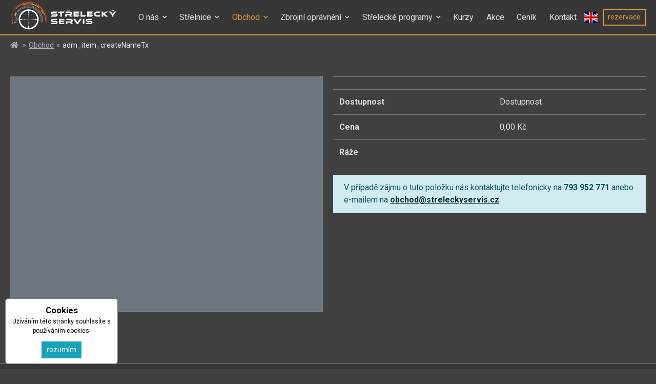

--- FILE ---
content_type: text/html; charset=UTF-8
request_url: https://www.streleckyservis.cz/prodej/nove-zbrane/pusky/cz-557-308win-318
body_size: 16276
content:
<!DOCTYPE HTML>
<html lang="cz">
<head> 
<!-- Google tag (gtag.js) --> <script async src=https://www.googletagmanager.com/gtag/js?id=G-DPFPLJPGZ7></script> <script> window.dataLayer = window.dataLayer || []; function gtag(){dataLayer.push(arguments);} gtag('js', new Date()); gtag('config', 'G-DPFPLJPGZ7'); </script> <meta charset="utf-8"/>
 <title></title>
 <meta name="viewport" content="width=device-width, initial-scale=1, minimal-ui">
 <link rel="stylesheet" type="text/css" href="/css/fa.min.css?v=1678831449" />
 <link rel="preconnect" href="https://fonts.googleapis.com">
 <link rel="preconnect" href="https://fonts.gstatic.com" crossorigin>
 <link href="https://fonts.googleapis.com/css2?family=Roboto:wght@400;700&amp;display=swap;subset=latin-ext" rel="stylesheet">
 <link href="/css/main.min.css?v=1762168978" rel="stylesheet" type="text/css" />
 <link href="/css/desktop.min.css?v=1678831448" rel="stylesheet" type="text/css" />
<link rel="stylesheet" type="text/css" href="/css/jquery.fancybox.min.css?v=1678831449" />
 <link rel="apple-touch-icon" href="/apple-touch-icon-180x180.png" />
 <meta property="og:title" content="" />
 <meta property="og:type" content="article" />
 <meta property="og:url" content="https://www.streleckyservis.cz/prodej/nove-zbrane/pusky-cz-557-308win-318" />
 <meta property="og:image" content="https://www.streleckyservis.cz/img/og.jpg" />
 <meta property="og:site_name" content="Střelecký servis"/>
 <meta property="og:description" content="" />
 <meta name="description" content="" /> <meta name="robots" content="index, follow" />
 <meta name="format-detection" content="telephone=no">
 </head>

<body>
 <div id="toaster"></div>

<!-- search overlay START -->
 <div class="search-overlay">
  <div class="container">
   <div class="search-header flex-between">
    <button type="button" onclick="$('.search-overlay').removeClass('on');" data-shortcut="click:esc"><i class="fa fa-times"></i></button>
   </div>
      </div>
 </div>
<!-- search overlay END -->


 <header>
  <div class="alpha"></div>



  <div class="container">

   <div class="header-brand">
 	  <a href="/" data-shortcut="click:h"><img src="/images/strelecky-servis.svg" alt="Střelecký servis" /></a>
   </div>



  <nav class="navbar">

    <div class="navbar-header flex-between">
     <div>
      <a href="https://www.zbrane.cz/strelnice/strelecky-servis?booking=1" class="btn btn-sm btn-outline-primary mr">rezervace</a>
      <a href="tel:736 260 133"><i class="fa fa-phone mr"></i>736 260 133</a>
     </div>

      <button class="btn-close" onclick="$('body').removeClass('menu-show');" data-shortcut="click:esc"></button>
    </div>

    <div class="menu">
     <ul>
   	         <li data-hic="hover">

        <div>
   	     <a href="https://www.streleckyservis.cz/o-nas" title="O nás">O nás</a>
   	            <span data-toggle="collapse-next" data-parent="ul"><i class="fa fa-chevron-down"></i></span>
        <ul class="collapse" id="category-">
   	           <li data-hic="hover">

        <div>
   	     <a href="https://www.streleckyservis.cz/o-nas/nas-tym" title="Náš tým">Náš tým</a>
   	            </div>

        </li>
   	          <li data-hic="hover">

        <div>
   	     <a href="https://www.streleckyservis.cz/o-nas/klub-strelcu" title="Klub střelců">Klub střelců</a>
   	            </div>

        </li>
   	           </ul>
       <!-- konec -->
   	                </div>

        </li>
   	          <li data-hic="hover">

        <div>
   	     <a href="https://www.streleckyservis.cz/strelnice" title="Střelnice">Střelnice</a>
   	            <span data-toggle="collapse-next" data-parent="ul"><i class="fa fa-chevron-down"></i></span>
        <ul class="collapse" id="category-">
   	           <li data-hic="hover">

        <div>
   	     <a href="https://www.streleckyservis.cz/strelnice/kulove-150-m" title="Kulové 150 m">Kulové 150 m</a>
   	            </div>

        </li>
   	          <li data-hic="hover">

        <div>
   	     <a href="https://www.streleckyservis.cz/strelnice/kulove-40-m" title="Kulové 40 m">Kulové 40 m</a>
   	            </div>

        </li>
   	          <li data-hic="hover">

        <div>
   	     <a href="https://www.streleckyservis.cz/strelnice/kulove-25-m" title="Kulové 25 m">Kulové 25 m</a>
   	            </div>

        </li>
   	           </ul>
       <!-- konec -->
   	                </div>

        </li>
   	          <li class="active" data-hic="hover">

        <div>
   	     <a href="https://www.streleckyservis.cz/prodej" title="Obchod">Obchod</a>
   	            <span data-toggle="collapse-next" data-parent="ul"><i class="fa fa-chevron-down"></i></span>
        <ul class="collapse" id="category-">
   	           <li data-hic="hover">

        <div>
   	     <a href="https://www.streleckyservis.cz/prodej/nove-zbrane" title="Nové zbraně">Nové zbraně</a>
   	            <span data-toggle="collapse-next" data-parent="ul"><i class="fa fa-chevron-down"></i></span>
        <ul class="collapse" id="category-56">
   	           <li data-hic="hover">

        <div>
   	     <a href="https://www.streleckyservis.cz/prodej/nove-zbrane/pistole" title="Pistole">Pistole</a>
   	            </div>

        </li>
   	          <li data-hic="hover">

        <div>
   	     <a href="https://www.streleckyservis.cz/prodej/nove-zbrane/pusky" title="Pušky">Pušky</a>
   	            </div>

        </li>
   	           </ul>
       <!-- konec -->
   	                </div>

        </li>
   	          <li data-hic="hover">

        <div>
   	     <a href="https://www.streleckyservis.cz/prodej/strelivo" title="Střelivo">Střelivo</a>
   	            </div>

        </li>
   	          <li data-hic="hover">

        <div>
   	     <a href="https://www.streleckyservis.cz/prodej/prislusenstvi" title="Příslušenství">Příslušenství</a>
   	            <span data-toggle="collapse-next" data-parent="ul"><i class="fa fa-chevron-down"></i></span>
        <ul class="collapse" id="category-68">
   	           <li data-hic="hover">

        <div>
   	     <a href="https://www.streleckyservis.cz/prodej/prislusenstvi/zasobniky" title="Zásobníky">Zásobníky</a>
   	            </div>

        </li>
   	          <li data-hic="hover">

        <div>
   	     <a href="https://www.streleckyservis.cz/prodej/prislusenstvi/botky-zasobniku-a-zaslepky-pazby-pro-glock" title="Botky zásobníků a záslepky pažby pro Glock">Botky zásobníků a záslepky pažby pro Glock</a>
   	            </div>

        </li>
   	           </ul>
       <!-- konec -->
   	                </div>

        </li>
   	          <li data-hic="hover">

        <div>
   	     <a href="https://www.streleckyservis.cz/pouzite-zbrane" title="Použité zbraně">Použité zbraně</a>
   	            </div>

        </li>
   	           </ul>
       <!-- konec -->
   	                </div>

        </li>
   	          <li data-hic="hover">

        <div>
   	     <a href="https://www.streleckyservis.cz/zbrojni-opravneni" title="Zbrojní oprávnění">Zbrojní oprávnění</a>
   	            <span data-toggle="collapse-next" data-parent="ul"><i class="fa fa-chevron-down"></i></span>
        <ul class="collapse" id="category-">
   	           <li data-hic="hover">

        <div>
   	     <a href="https://www.streleckyservis.cz/zbrojni-opravneni/priprava" title="Příprava na zkoušky">Příprava na zkoušky</a>
   	            </div>

        </li>
   	          <li data-hic="hover">

        <div>
   	     <a href="https://www.streleckyservis.cz/zbrojni-opravneni/zkousky" title="Zkoušky na ZO">Zkoušky na ZO</a>
   	            </div>

        </li>
   	           </ul>
       <!-- konec -->
   	                </div>

        </li>
   	          <li data-hic="hover">

        <div>
   	     <a href="https://www.streleckyservis.cz/strelecke-programy" title="Střelecké programy">Střelecké programy</a>
   	            <span data-toggle="collapse-next" data-parent="ul"><i class="fa fa-chevron-down"></i></span>
        <ul class="collapse" id="category-">
   	           <li data-hic="hover">

        <div>
   	     <a href="https://www.streleckyservis.cz/zkouseni-zbrani" title="Zkoušení zbraní">Zkoušení zbraní</a>
   	            </div>

        </li>
   	           </ul>
       <!-- konec -->
   	                </div>

        </li>
   	          <li data-hic="hover">

        <div>
   	     <a href="https://www.streleckyservis.cz/kurzy" title="Kurzy">Kurzy</a>
   	            </div>

        </li>
   	          <li data-hic="hover">

        <div>
   	     <a href="https://www.streleckyservis.cz/akce" title="Akce">Akce</a>
   	            </div>

        </li>
   	          <li data-hic="hover">

        <div>
   	     <a href="https://www.streleckyservis.cz/cenik" title="Ceník">Ceník</a>
   	            </div>

        </li>
   	          <li data-hic="hover">

        <div>
   	     <a href="https://www.streleckyservis.cz/kontakt" title="Kontakt">Kontakt</a>
   	            </div>

        </li>
   	         </ul>
    </div><!-- menu -->

  </nav><!--  navbar -->

  <div class="header-controls">
   <a href="https://www.shootingrange.cz" class="header-lang"><img src="/images/en.svg" height="20" alt="" /></a>

   <button class="header-control navbar-toggler" onclick="$('body').addClass('menu-show');" data-shortcut="click:d">
     <i class="fa fa-bars"></i>
   </button>

    <a href="https://www.zbrane.cz/strelnice/strelecky-servis?booking=1" class="btn btn-sm btn-outline-primary header-booking-link">rezervace</a>

  </div>

  </div><!-- / container -->


 </header>







<main>
  
  <div class="page-head"> 
 <div class="breadcrumb-element">
  <div class="container">
   <div class="breadcrumb">
    <a href="https://www.streleckyservis.cz/" title="STŘELECKÝ SERVIS s.r.o." class="breadcrumb-item"><i class="fa fa-home"></i></a>
    <a href="https://www.streleckyservis.cz/prodej" class="breadcrumb-item" >Obchod</a><span class="breadcrumb-item active">adm_item_createNameTx</span>   </div>
    </div>
 </div><!-- /breadcrumb -->
 <div class="container">
  <h1></h1>
 </div>
</div>

<section>
 <div class="container dual">

  <div>
   <div class="frame">
 	  <a href="" data-fancybox="market" class="aspect frame a-4by3"><div><img src=""></div></a>
    </div><!-- / frame -->
        </div><!-- gallery -->

  <div>
   <table class="table mb-grid">
    <tbody>
     <tr>
      <td colspan="2">
          
      </td>
     </tr>

     <tr>
      <th>Dostupnost</th>
      <td>Dostupnost</td>
     </tr>

     <tr>
      <th>Cena</th>
      <td>0,00 Kč</td>
     </tr>

    
     <tr>
      <th>Ráže</th>
      <td></td>
     </tr>




    </tbody>
   </table>


<div class="alert alert-info">
V případě zájmu o tuto položku nás kontaktujte telefonicky na <strong>793 952 771</strong> anebo e-mailem na <a href="mailto:obchod@streleckyservis.cz">obchod@streleckyservis.cz</a></div>

  </div><!-- /right  -->

 </div><!-- / container -->
</section>














 </main>

 <footer>

<div class="uc dn">
</div>
   <div class="container footer">

    <div>
     <a href="https://www.streleckyservis.cz/" title="Střelecký servis" class="footer-logo"><img src="/images/logo.jpg" alt="Střelecký servis" /></a>
      <div class="footer-social mb-grid">
       <a href="https://www.facebook.com/streleckyservis" title="Naše stránka na Facebooku"><img src="/images/fb-lite.svg" width="30" height="30" alt="" /></a>
       <a href="https://www.instagram.com/strelecky.servis/" title="Náš profil na Instagramu"><img src="/images/instagram-lite.svg" width="30" height="30" alt="" /></a>
       <a href="https://www.zbrane.cz/strelnice/rajska-zahrada" title="Naše prezentace na ZBRANE.cz" ><img src="/images/zbrane-lite.svg" width="30" height="30" alt="" /></a>
     </div>

    <div class="footer-logos">
     <a href="https://www.firmy.cz/detail/629176-strelecky-servis-praha.html#hodnoceni" target="_blank" rel="noopener" class="mb-grid"><img src="https://www.firmy.cz/img-stars/light-629176.svg" alt="Streleck� servis na Firmy.cz" /></a>
     <a href="https://www.kudyznudy.cz/?utm_source=kzn&utm_medium=partneri_kzn&utm_campaign=banner" title="Kudyznudy.cz � tipy na v�let" style="display: block; background: #ffffff; padding: 10px; width: 250px; text-align: center; border-radius: 5px;  "> <img src="/images/kudyznudy.svg" width="150"  height="33" border="0" alt="Kudyznudy.cz � tipy na v�let"> </a>
   </div>




    </div>

    <div>
     <h2>Adresa</h2>
     <ul class="list-unstyled">
      <li><i class="fa fa-dungeon fa-fw"></i>Střelecký servis</li>
      <li><i class="fa fa-map-marker-alt fa-fw"></i>Cíglerova ul, naproti domu č.p. 24</li>
      <li><i class="fa fa-map-marker-alt fa-fw"></i>tubus metra B, zastávka Rajská zahrada</li>
      <li><i class="fa fa-city fa-fw"></i>Praha 14 - Černý Most</li>
      <li><i class="fa fa-phone fa-fw"></i>736 260 133</li>
      <li><i class="fa fa-envelope fa-fw"></i><a href="mailto:info@streleckyservis.cz">info@streleckyservis.cz</a></li>
     </ul>
    </div>


    <div>
     <h2>Prodejna</h2>
     <ul class="list-unstyled">
      <li><a href="https://www.streleckyservis.cz/prodej" title="Obchod">Obchod</a></li>
      <li><a href="https://www.streleckyservis.cz/pouzite-zbrane" title="Použité zbraně">Použité zbraně</a></li>
      
      <li><i class="fa fa-phone fa-fw"></i>793 952 771</li>
      <li><i class="fa fa-envelope fa-fw"></i><a href="mailto:obchod@streleckyservis.cz">obchod@streleckyservis.cz</a></li>



</ul>

    </div>


    <div>
     <h2>Střelnice</h2>
     <ul class="list-unstyled">
      <li><a href="https://www.streleckyservis.cz/strelnice" title="Střelnice">Střelnice</a></li>
      <li><a href="https://www.streleckyservis.cz/zbrojni-opravneni" title="Zbrojní oprávnění">Zbrojní oprávnění</a></li>
      <li><a href="https://www.streleckyservis.cz/strelecke-programy" title="Střelecké programy">Střelecké programy</a></li>
      <li><a href="https://www.streleckyservis.cz/kurzy" title="Kurzy">Kurzy</a></li>
      <li><a href="https://www.streleckyservis.cz/informovany-souhlas" title="Informovaný souhlas">Informovaný souhlas</a></li>
      <li><a href="https://www.streleckyservis.cz/cenik" title="Ceník">Ceník</a></li>
     </ul>
<br />
Souhlasím se zpracováním osobních údajů za účelem vytvoření rezervace
    </div>


  </div><!-- / .footer -->

  <div class="copyright">
   <div class="container">
     <div>&copy; 2026 Střelecký servis  </div>



 

     <div class="powered-by"><span>powered by</span><a href="https://www.zbrane.cz/" title="ZBRANE.cz"><img src="/images/zbrane-cz.svg" alt="ZBRANE.cz" width="82" height="17"></a></div>
   </div><!--  copyright contaier -->
  </div><!--  copyright -->

  <a class="arrow-up" href="#"><span></span></a>

  <div class="cookie-consent" id="cookie_consent">
 <strong>Cookies</strong>
 <p>Užíváním této stránky souhlasíte s používáním cookies.</p>
 <button class="btn btn-sm btn-info" onclick="document.getElementById('cookie_consent').style.display='none';document.cookie='cookie_consent=1; Path=/; Expires=Thu, 01 Jan 2970 00:00:01 GMT;';">rozumím</button>
</div>

 </footer><!-- /footer -->




 
   <script src="/js/jquery-3.4.1.min.js"></script>
   <script src="/js/core.js?v=1683123538"></script>

  <script type="text/javascript" src="/js/jquery.fancybox.min.js?v=1683123539"></script>

    <script>
     toggleClassOnScroll('body', 'reduced', 200);
     toggleClassOnScroll('.arrow-up', 'visible', 300);
     $('.arrow-up').click(function(evt) {
      $('html, body').animate({ scrollTop: "0px" },  { duration: 600 });
      evt.preventDefault();
     });
    </script>






</body>
</html>





--- FILE ---
content_type: text/css
request_url: https://www.streleckyservis.cz/css/main.min.css?v=1762168978
body_size: 133361
content:
.dn,.d-none{display:none !important}.wn{white-space:nowrap}.pn{pointer-events:none}.cp{cursor:pointer}.hidden{position:absolute;opacity:0;pointer-events:none;width:0;height:0;margin:0;padding:0;border:0}*,*::before,*::after{box-sizing:border-box}b,strong{font-weight:700}a{color:#df9a37}a:hover{color:#fff;text-decoration:none}.cf:before,.cf:after{content:"";display:table}.cf:after{clear:both}button:not(:disabled),[type=button]:not(:disabled),[type=reset]:not(:disabled),[type=submit]:not(:disabled){cursor:pointer}ol,ul,dl{margin-top:0}.list-unstyled{padding-left:0;list-style:none}p{margin-top:0}.bs-cover{background-size:cover;background-position:center}.bs-contain{background-size:contain}.bs-height{background-size:auto 100%}.bs-zoom{background-size:100%;background-position:center;transition:background-size .4s ease}.bs-zoom:hover{background-size:110%}.flex-center{display:flex;align-items:center;justify-content:center}.flex-start{display:flex;align-items:center;justify-content:flex-start}.flex-between{display:flex;align-items:center;justify-content:space-between}.flex-end{display:flex;align-items:center;justify-content:flex-end}.flex-column{display:flex;align-items:center;flex-direction:column}.flex-wrap-center{display:flex;flex-wrap:wrap;align-items:center;justify-content:center;flex-direction:row}.flex-wrap-center>*{margin-right:10px;margin-bottom:10px}.inline-middle{display:inline-block;vertical-align:middle}.area{position:absolute;top:0;left:0;width:100%;height:100%}.w-100{width:100%}.h-100{height:100%}.mr-0{margin-right:0 !important}.mr{margin-right:10px}.mr-5{margin-right:5px}.mr-15{margin-right:15px}.mb{margin-bottom:10px}.mb-0{margin-bottom:0 !important}.ml{margin-left:10px}.pt{padding-top:5px}.pt-0{padding-top:0 !important}.pb-0{padding-bottom:0 !important}.bt-0{border-top:0}.ml-auto{margin-left:auto}.mt-auto{margin-top:auto}.r-90{transform:rotate(90deg)}.grayscale{-webkit-filter:grayscale(100%);filter:grayscale(100%);opacity:.1}.invert{filter:invert(100%)}.mirror{transform:scaleX(-1)}.relative{position:relative}.bg-ph{background-color:#6c757d}.blog-center{display:block;width:100%;max-width:80%;margin-left:auto;margin-right:auto}.hi{color:#df9a37}.price-original{color:#6c757d;text-decoration:line-through}.price-actual{font-weight:700}.price-package{color:#7c7c7c}.price-addenum{color:#adb5bd}.price-unavailable{color:#6c757d}.tag-stock{background-color:#c6a879;color:#fff}.tag-sale{background-color:#007bff;color:#fff}.tag-news{background-color:#17a2b8;color:#fff}.tag-discount{background-color:#dc6635;color:#fff}.tag-recommended{background-color:#df9a37;color:#fff}.tag-basket{background-color:#ffc;color:#000}.text-stock{color:#c6a879}.text-not-stock{color:#6c757d}.text-not-buyable{color:#df9a37}.discount{width:50px;height:50px;border-radius:100%;display:flex;flex-direction:column;justify-content:center;align-items:center;background-color:#000;color:#fff;font-size:.875rem;font-weight:700}html{height:100%;-webkit-text-size-adjust:100%;-webkit-tap-highlight-color:rgba(0,0,0,0)}body{height:100%;margin:0;font-family:"Roboto",sans-serif;font-size:1rem;font-weight:400;line-height:1.5;color:#dee2e6;background-color:#404040;min-width:320px;display:flex;flex-direction:column}body>main{flex-shrink:0}.header-top{background:#000;color:#f8f9fa;font-size:.875rem;height:2em;overflow:hidden;transition:height .3s linear,opacity .3s linear;border-bottom:1px solid #404040}.header-top>.container{height:100%}.header-links span,.header-links a{margin-right:10px}.header-links i{margin-right:5px}.header-account{display:flex;align-items:center}.header-account>*{margin-left:10px}.header-link{color:#f8f9fa;text-decoration:none}.header-link:hover{color:#f8f9fa;text-decoration:underline}.header-link i{margin-right:5px}header{position:fixed;background-color:#373737;width:100%;top:0;z-index:1000;border-bottom:2px solid #df9a37}header>.container{display:flex;align-items:center;flex-wrap:wrap;height:100%}.header-controls{display:flex;align-items:center;margin-left:auto}.header-controls>*:not(:first-child){margin-left:5px}.header-control{color:#6c757d;display:flex;align-items:center;justify-content:center;height:calc(1.5em + 0.75rem + 2px);font-size:1rem;white-space:nowrap}.header-control i{font-size:24px}.header-control:hover{color:#fff;border-color:#fff}button.header-control{border:0;font-family:"Roboto",sans-serif;outline:none;background:none}.header-lang{display:inline-flex;margin-right:5px}.wrap{flex-shrink:0;flex-grow:1}main.centered{padding-bottom:20px;display:flex;align-items:center;justify-content:center}footer{margin-top:auto;flex-shrink:0}section,.mb-section{margin-bottom:100px}footer{background-color:#373737;border-top:1px solid #7c7c7c;font-size:.875rem;padding-top:40px}.footer{display:grid;grid-gap:20px;color:#f8f9fa;padding-bottom:20px}.footer a{color:#f8f9fa}.footer a:hover{color:#fff}.footer h2{display:inline-block;text-transform:uppercase;font-size:1.2rem;padding-bottom:3px;color:#f8f9fa;margin-bottom:1rem;border-bottom:3px solid #df9a37}.footer ul{list-style-type:none;list-style-position:inside;padding-left:0;margin-bottom:0}.footer ul li i{color:#df9a37;margin-right:5px}.footer ul li a{transition:color .2s linear;text-decoration:none}.footer ul li a:hover{text-decoration:underline}.footer-logo{display:block;margin-bottom:20px;max-width:240px}.footer-logo img{width:100%}.footer-social>*{margin-left:10px;margin-right:10px;opacity:.65;transition:opacity .2s linear}.footer-social>*:hover{opacity:1}.copyright{padding-top:20px;padding-bottom:20px;color:#ced4da}.copyright a{color:#ced4da}.copyright a i{margin-right:5px}.copyright>.container{display:flex;align-items:center;justify-content:space-between}.powered-by{display:flex;align-items:center}.powered-by span{font-size:.75rem;margin-bottom:2px;margin-right:5px;color:#ced4da}.menu ul{font-family:"Roboto",sans-serif;list-style:none;padding:0;margin-bottom:0}.breadcrumb-element{background:transparent;padding-top:10px;padding-bottom:10px}.breadcrumb-element .container{position:relative}.breadcrumb-element .container .tools{font-size:14px}.breadcrumb{font-size:14px}.breadcrumb-item{color:#adb5bd}.breadcrumb-item+.breadcrumb-item{padding-left:5px}.breadcrumb-item+.breadcrumb-item::before{display:inline-block;padding-right:5px;color:#adb5bd;content:"»"}.breadcrumb-item+.breadcrumb-item:hover::before{text-decoration:underline}.breadcrumb-item+.breadcrumb-item:hover::before{text-decoration:none}.breadcrumb-item.active{color:#e9ecef}.breadcrumb-item:hover{color:#e9ecef}span.breadcrumb-item:not(.active):hover{color:#adb5bd}.tools{position:absolute;bottom:0}.tools i{margin-right:5px}.page-head{margin-bottom:20px;position:relative;overflow:hidden}.page-head h1{align-self:center;font-size:2.6em;font-weight:700;line-height:1.2;font-style:italic;margin-bottom:20px}.page-head p{margin-bottom:0}.page-head.spacer{padding-top:20px}.page-head .brand{display:flex;align-items:center}.page-head .brand-desc{margin-right:20px}.page-head .brand-desc p{margin-bottom:1rem}.page-head .brand-logo{margin-left:auto;width:200px;height:100px}.page-head .aspect{padding-top:25%}.page-head-art{margin-bottom:40px}.page-head-art .container{display:grid;grid-template-rows:auto 1fr;width:100%;height:100%}.page-head-art .breadcrumb{padding-top:10px;position:relative}.page-head-art h1{text-align:center}.page-head-bg{background-size:cover;background-position:center;height:300px}.page-head-overlay{background:rgba(0,0,0,.4);height:100%}.page-lead{font-size:1.6em;font-weight:bold;text-align:center;margin-bottom:40px}h1,h2,h3,h4,h5,h6{margin-top:0}.heading{margin-bottom:30px;display:flex;justify-content:center;align-items:center}.heading h2{font-size:2rem;font-weight:500;text-transform:uppercase;margin-bottom:0;position:relative;text-align:center}.heading h2:before{left:0;right:0;margin-left:auto;margin-right:auto;bottom:-5px;border-top:3px solid #df9a37;content:"";position:absolute;width:40px;height:0}.subheading{text-align:center;margin-bottom:30px;font-style:italic}.section-alt{background-color:#ced4da;color:#000;padding-top:50px;padding-bottom:50px}.section-danger{background-color:#c63a17;color:#dee2e6;padding-top:50px;padding-bottom:50px}.section-striped>div{margin-bottom:40px}.section-striped>div:nth-child(2n){background:#c6a879;color:#fff;padding-top:40px;padding-bottom:40px}.submenu ul{list-style-type:none;padding:0;margin:0}.submenu ul li a{display:block;position:relative;padding:.75rem 1.25rem;background-color:#fff;border:1px solid rgba(0,0,0,.125);margin-bottom:-1px;text-decoration:none}.submenu ul li a:hover,.submenu ul li a:focus{z-index:1;color:#7c7c7c;text-decoration:none;background-color:#f8f9fa}.submenu ul li a i{margin-right:10px}.submenu ul li.active>a{z-index:2;color:#fff;background-color:#df9a37;border-color:#df9a37}.subcats{margin-bottom:20px}.subcats ul{list-style:none;padding:0;margin-bottom:0;display:grid;grid-gap:10px}.subcats ul>li{display:flex;position:relative}.subcats ul>li>div{flex-grow:1;display:flex;align-items:center}.subcats ul>li>div a{padding:10px;background-color:#fff;color:#6c757d;border:1px solid #7c7c7c;text-decoration:none;flex-grow:1;font-size:.875rem}.subcats ul>li>div a:hover{text-decoration:none;border-color:#ced4da;color:#7c7c7c}.subcats ul>li>div a:hover a{color:inherit}.subcats ul>li>div>span{font-size:.8em;position:absolute;right:5px;pointer-events:none;color:#6c757d}.subcats ul>li>div>span i{transform:rotate(-90deg)}.index-brand{padding:20px}.brand-item{border:1px solid #dee2e6;background:#fff;padding:5px}.brand-item a{color:#404040}.brand-item div{display:flex;align-items:center;text-align:center;text-transform:uppercase;font-weight:700}.brand-item.active{outline:2px solid #dc6635}.container{width:100%;min-width:320px;max-width:1280px;margin-left:auto;margin-right:auto}.tiles{display:grid}.tiles>*{min-width:0}.tiles>*>*{width:100%}.tile-image{color:#fff;text-decoration:none;overflow:hidden}.tile-image:hover{color:#fff}.tile-overlay{background:rgba(0,0,0,.5)}.tile-lead{font-weight:700;text-transform:uppercase;font-size:2em;text-align:center;border-bottom:5px solid #c63a17}#selector ul{padding:0;margin:0;list-style-type:none}#selector ul li div.active{position:relative}#selector ul li div.active i{position:absolute;right:10px;top:8px;font-size:30px}#selector ul li div.active,#selector ul li a{padding:10px}#selector ul li a span{display:inline-block;margin-left:5px;font-size:.8em}#selector ul li div,#selector ul li a{background-color:#fff;color:#252525;text-decoration:none;display:block;cursor:pointer}#selector ul li div:hover,#selector ul li a:hover,#selector ul li div.sel a{background-color:#c63a17;color:#fff}#selector ul li ul{display:none}#selector.on ul ul{display:block}.guns{padding-top:10px}.guns li>div{padding:10px;text-align:center}.guns .frame{margin-bottom:10px}.gun-name{font-weight:bold}.gun-type{font-size:.875rem}.rs{position:relative;height:22px}.rs-bar{position:absolute;top:8px;left:0;right:0;background:#dee2e6;height:6px}.rs-range{position:absolute;top:8px;height:6px;background:#df9a37;z-index:1}.rs-pin-wrap{position:relative;margin-left:22px;margin-right:22px;height:22px}.rs-pin{width:22px;height:22px;background:#df9a37;position:absolute;z-index:1;cursor:pointer}.rs-pin:first-child{margin-left:-22px}.rs-pin.dragged{opacity:.9}.range_min{left:0}.range_max{right:0}.dags ul{list-style-type:none;padding-left:0;display:inline-flex;flex-wrap:wrap}.dags a{margin:0 10px 10px 0}.list-styled{list-style:none;padding-left:0}.list-styled li{padding-left:1em}.list-styled li:before{content:"";font-family:"Font Awesome 5 Free";font-weight:900;color:#df9a37;display:inline-block;margin-left:-1em;width:1em}.list-navigation{display:flex;align-items:center;flex-direction:column}.pagination{display:grid;grid-auto-flow:column;grid-template-columns:repeat(auto-fill, minmax(32px, 1fr));margin-bottom:0;padding-left:0;list-style:none}.page-link{color:#df9a37;background-color:#fff;border:1px solid #dee2e6;display:flex;align-items:center;justify-content:center;text-decoration:none}.page-link:hover{z-index:2;color:#fff;text-decoration:none;background-color:#e9ecef;border-color:#dee2e6}.page-link:focus{z-index:2;outline:0;box-shadow:0 0 0 .2rem rgba(223,154,55,.25)}.pagination .page-link{width:32px;height:32px}.list-more .page-link{height:32px;padding-left:.75rem;padding-right:.75rem}.page-item.active .page-link{z-index:1;color:#fff;background-color:#df9a37;border-color:#df9a37}.page-item.disabled .page-link{color:#6c757d;pointer-events:none;cursor:auto;background-color:#fff;border-color:#dee2e6}.cookie-consent{position:fixed;bottom:10px;left:10px;padding:10px;width:220px;display:flex;flex-direction:column;align-items:center;background:#fff;color:#000;border:1px solid #7c7c7c;border-radius:6px}.cookie-consent strong{font-size:1.2em}.cookie-consent p{font-size:12px;text-align:center}.filter .loader-wrapper{margin-bottom:20px}.filter-element{padding-bottom:20px}.filter-name{font-weight:900;margin-bottom:5px}.filter-inputs .form-control{width:70px}.multiple-filter ol{list-style-type:none;margin:0;padding:0}.multiple-filter ol li div{padding-left:3px}.multiple-filter ol li span{color:#6c757d}.multiple-filter ol li:hover span{color:#373737}.multiple-filter ol li.active{background-color:#ffc}.multiple-filter .custom-control-label{font-size:.875rem;padding-top:2px;padding-botttom:2px}.multiple-expand{padding-top:3px;cursor:pointer;color:#6c757d;text-decoration:underline}.multiple-expand:hover{text-decoration:none}.multiple-expand i{margin-left:5px}.multiple-expand.expand .expand-less{display:none}.multiple-expand.contract .expand-more{display:none}.multiple-expand.contract i{transform:rotate(180deg)}.filter-output{display:none}.filter-output.active{display:flex;flex-wrap:wrap;background:#e9ecef;border:1px dashed #ced4da;padding:10px 0 0 10px;margin-bottom:20px}.filter-output a{background-color:#df9a37;color:#fff;display:inline-flex;align-items:center;text-decoration:none;margin-right:10px;margin-bottom:10px;padding:3px 8px;white-space:nowrap}.filter-output a i{margin-left:5px}.filter-output a:hover{color:#fff}.filter-reset{align-self:flex-end;margin-left:auto}.list-controls{display:flex;align-items:center;justify-content:space-between;flex-wrap:wrap;font-size:.875rem;margin-bottom:10px}.list-sort{display:flex;align-items:center}.list-sort a{border-top:2px solid #fff;background:transparent;color:#e9ecef;padding:5px 10px;margin-right:8px;text-decoration:none}.list-sort a:hover,.list-sort a.active{border-color:#df9a37;color:#df9a37}.list-counts{font-size:.875rem}.index-brand{padding:20px}.brand-item{border:1px solid #dee2e6;background:#fff;padding:5px}.brand-item a{color:#404040}.brand-item div{display:flex;align-items:center;text-align:center;text-transform:uppercase;font-weight:700}.brand-item.active{outline:2px solid #dc6635}.detail{margin-bottom:100px;position:relative;background-color:transparent;padding:10px 0 0 0}.detail-title h1{margin-bottom:0}.detail-gallery .logo{width:200px;height:100px;position:absolute;bottom:20px;left:20px;pointer-events:none}.detail-gallery .tags{position:absolute;top:0;left:0}.detail-gallery .tags>span{padding:3px 5px;text-align:center;display:block;margin-bottom:5px;white-space:nowrap}.detail-gallery .discount{position:absolute;bottom:10px;right:10px}.detail-thumbnails{margin-top:20px;display:flex;flex-wrap:nowrap;overflow:auto}.detail-thumbnails a{margin-right:5px}.detail-frame{position:relative}.detail-overview .tags span{display:inline-block;padding:3px 5px;font-size:.875rem;margin-bottom:20px}.detail-overview .perex{font-size:.75rem;margin-bottom:20px}.detail-overview .chart{display:flex;align-items:center;flex-wrap:wrap;margin-bottom:20px}.detail-overview .chart>div{flex:1 1 50%;padding-bottom:8px}.detail-overview .availability{text-align:right;margin-bottom:10px;font-weight:700;text-transform:uppercase}.detail-overview .availability span i{margin-right:6px}.detail-overview .buy{display:flex;flex-wrap:wrap;align-items:center;margin-bottom:20px}.detail-overview .added{padding:2px 5px;background-color:#ffc;color:#000}.detail-overview .added i{margin-right:5px}.detail-overview .price .price-actual{font-size:1.8em;line-height:1}.detail-overview .price .price-package{font-size:.875rem}.detail-overview .price .price-addenum{font-size:.875rem}.detail-overview .add{display:flex;flex-grow:1;justify-content:flex-end}.detail-share{margin-bottom:20px}.detail-share span{margin-right:10px}.detail-share img{transition:filter .3s linear,opacity .3s linear;filter:grayscale(100%);opacity:.6}.detail-share img:hover{filter:grayscale(0%);opacity:1}.detail-info{display:grid}.detail-description{white-space:pre-line}.detail-params span{margin-right:5px;white-space:nowrap}.detail-params span:not(:last-child):after{content:", "}.detail-params table th{width:220px;vertical-align:top}.detail-links-header{font-weight:700;border-bottom:1px solid #7c7c7c;margin-bottom:20px}.detail-video{max-width:700px;margin:0 auto}.detail-embed{border:1px solid #7c7c7c;padding-top:56.25%;background:#6c757d;display:block}.search{position:relative}.search .search-wrapper{position:absolute;top:100%;width:100%;z-index:300;background:#fff;box-shadow:0 6px 8px 0 #ced4da}.search .loader-content{background:#e9ecef}.search ul{margin-bottom:0;min-height:50px;list-style:none;padding:5px 0}.search ul li a{text-decoration:none;padding:5px 10px;font-size:.875rem;display:flex;align-items:center;justify-content:flex-start}.search ul li a:hover,.search ul li a.active{background:#e9ecef;z-index:400}.search ul li a>*{pointer-events:none}.search ul li a .search-image{margin-right:10px;flex-shrink:0}.search ul li a .search-image>span{background:#fff;display:table-cell;text-align:center;vertical-align:middle}.search ul li a .search-body{flex-grow:1}.search ul li a .search-price{flex:0 0 80px;text-align:right}.search ul li a mark{font-weight:bold;background:#fff;display:inline}.search ul li.search-empty{height:50px;text-align:center;font-size:.875rem;color:#ced4da}.search-product{width:75px;height:50px}.search-product img{max-width:75px;max-height:50px}.search-category{width:25px;height:25px}.search-category img{max-width:25px;max-height:25px}.search-brand{width:50px;height:25px}.search-brand img{max-width:50px;max-height:25px}.search-separator{position:relative;padding-left:10px;padding-right:10px;padding-top:5px;padding-bottom:5px}.search-separator span{display:inline-block;position:relative;color:#6c757d;font-size:.875rem;background-color:#fff;padding-right:10px}.search-separator:before{top:49%;border-bottom:1px solid #6c757d;content:"";position:absolute;left:10px;right:0;height:0}.search-footer{background:#e9ecef;color:#404040;text-align:center;padding:5px;cursor:pointer}.search-footer:hover{background:#dee2e6}.search-overlay{position:absolute;left:0;top:-95px;background:#df9a37;padding-top:10px;width:100%;height:95px;z-index:2000;transition:top .1s linear}.search-overlay>.container{max-width:600px}.search-overlay.on{top:0}.search-header{margin-bottom:5px}.search-header strong{text-transform:uppercase}.search-header button{padding:0;background-color:transparent;border:0;appearance:none;font-size:1.2em;color:#fff}.basket-count{position:absolute;right:-8px;top:-9px;min-width:18px;height:18px;line-height:1;border-radius:50%;display:flex;align-items:center;justify-content:center;font-family:Arial;font-size:11px;background:#c6a879;color:#fff;font-weight:normal;z-index:100}.basket-items{border-top:1px solid #e9ecef;max-height:500px;overflow:auto;margin-bottom:10px}.basket-content{padding-left:20px;padding-right:20px}.basket-item{border-bottom:1px solid #e9ecef;display:flex;font-size:.875em;text-decoration:none;overflow:hidden;padding:2px 5px;color:#373737}.basket-modal .basket-item{border-bottom:none}.basket-item:hover{background:#f8f9fa;color:#2a2a2a}.basket-item-image{flex-shrink:0;margin-right:5px;width:75px;height:50px}.basket-item-image img{max-width:100%;max-height:100%}.basket-item-body{flex-grow:1;display:flex;flex-wrap:wrap}.basket-item-text{flex-basis:100%}.basket-item-data{display:flex;flex-basis:100%;text-align:right}.basket-item-price{margin-left:auto}.basket-icon{position:relative}.order-tabs{list-style:none;padding-left:0;display:flex;align-items:flex-start}.order-tabs li{flex:1 1 auto;display:flex}.order-tabs li a{text-decoration:none}.order-tabs li a.active{border-color:#df9a37}.order-tabs li>span{cursor:default}.order-tabs li button:hover,.order-tabs li a:hover{color:#dee2e6}.order-tabs li a,.order-tabs li>span{display:block}.order-tabs li a *,.order-tabs li>span *{text-align:center}.order-tabs li button{user-select:none;background-color:transparent;font-family:"Roboto",sans-serif;font-size:1rem;border-style:solid;border-color:#dee2e6;border-width:5px 0 0 0}.order-tabs li button.active{border-color:#df9a37}.order-tabs li button:disabled{pointer-events:none}.order-tabs li button,.order-tabs li a,.order-tabs li>span{flex-grow:1;border-top:5px solid #dee2e6;color:#ced4da}.order-tabs li button b:not(.active),.order-tabs li a b:not(.active),.order-tabs li>span b:not(.active){font-weight:normal}.order-tabs li button.active,.order-tabs li a.active,.order-tabs li>span.active{color:#dee2e6}.order-tabs li button.active b,.order-tabs li button.active span,.order-tabs li a.active b,.order-tabs li a.active span,.order-tabs li>span.active b,.order-tabs li>span.active span{font-weight:bold}.order-tabs li button *,.order-tabs li a *,.order-tabs li>span *{line-height:1.4}.cart{width:100%}.c-img a{background:#f8f9fa;display:table-cell;text-align:center;vertical-align:middle;width:90px;height:60px}.c-img img{vertical-align:middle;max-width:90px;max-height:60px}.c-title a{display:block}.c-title span{font-size:.875rem;color:#6c757d}.c-pu{white-space:nowrap;text-align:right}.c-price{font-weight:bold;text-align:right;white-space:nowrap}.c-price a{margin-left:5px}.c-remove{color:#adb5bd}.c-remove:hover{color:#c63a17}.order-consent{display:inline-flex;flex-wrap:wrap}.order-consent>*{white-space:nowrap}.cart-empty{padding-top:40px;text-align:center;line-height:2em}.cart-empty img{margin-bottom:20px}.order-content>.block,.order-column>.block{margin-bottom:20px}.order-group{list-style:none;padding-left:0;margin-bottom:0}.order-option{position:relative;display:block;margin-bottom:10px}.order-option>span{padding:10px 10px 10px 30px;position:relative;cursor:pointer;display:flex;align-items:center}.order-option>span:hover{background-color:#f8f9fa}.order-option>span:before,.order-option>span:after{position:absolute;content:"";top:50%;display:block;transform:translateY(-50%);border-radius:50%}.order-option>span:before{left:5px;width:14px;height:14px;border-width:1px;border-style:solid;background-color:#fff}.order-option>input{visibility:hidden;position:absolute;top:5px;left:5px}.order-option>input:not(:checked)+span:before{border-color:#c1c1c1}.order-option>input:checked+span{background-color:#e9ecef;pointer-events:none}.order-option>input:checked+span:before{border-color:#df9a37}.order-option>input:checked+span:after{width:8px;height:8px;left:8px;background-color:#df9a37}.order-option>input:disabled+span{background-color:#f8f9fa;color:#6c757d;pointer-events:none}.order-symbol{flex:0 0 60px;min-width:0;text-align:center;margin-right:10px}.order-symbol img{max-width:100%;vertical-align:middle}.order-symbol i{font-size:2em;color:#369}.order-info{flex:1 1 auto}.order-info>*{display:block}.order-info strong{line-height:1}.order-info span{font-size:.875rem}.order-price{font-size:.875rem;font-weight:700;margin-left:10px}.order-summary{margin-bottom:20px}.order-summary h3{text-transform:uppercase;font-weight:normal;margin-bottom:20px;border-bottom:1px solid #7c7c7c}.order-separator{border:1px solid #7c7c7c;position:relative;margin-bottom:10px;padding-left:10px;background:#e9ecef}.order-separator[data-toggle=collapse]{cursor:pointer}.order-separator[data-toggle=collapse]:after{position:absolute;content:"";right:10px;width:26px;height:26px;background-image:url("data:image/svg+xml,%3csvg xmlns='http://www.w3.org/2000/svg' viewBox='0 -64 1024 1024'%3e%3cpath fill='%23404040' d='M8.2002 208.6c0 -8.59961 3.40039 -17.4014 10 -24.001c13.2002 -13.2002 34.7998 -13.2002 48 0l451.8 451.8l445.2 -445.2c13.2002 -13.2002 34.7998 -13.2002 48 0s13.2002 34.7998 0 48l-469.2 469.4c-13.2002 13.2002 -34.7998 13.2002 -48 0l-475.8 -475.8 c-6.7998 -6.7998 -10 -15.3994 -10 -24.1992z'/%3e%3c/svg%3e");background-repeat:no-repeat;background-position:center;background-size:60%;transition:transform .3s linear}.order-separator[aria-expanded=true]:after{transform:rotate(180deg)}.order-list{border:1px solid #7c7c7c;background:#fff}.order-list.table thead th{background-color:#dee2e6;color:#6c757d}.block-user{margin-top:20px}.vop ul{padding-left:16px}.vop ul li{list-style-type:square;margin-bottom:1em}.dropdown{position:relative}.dropdown.active .dropdown-menu{display:block}.dropdown.active .dropdown-toggle{color:#fff}.dropdown-toggle{white-space:nowrap}.dropdown-menu{position:absolute;top:100%;z-index:1000;display:none;min-width:10rem;color:#dee2e6;background-color:#fff;background-clip:padding-box;border:1px solid rgba(0,0,0,.15);margin-top:10px}.dropdown-menu:before{content:"";position:absolute;width:100%}.dropdown-menu:before{top:-11px;height:10px}.dropdown-menu:after{content:"";position:absolute;width:20px;height:10px;top:-10px;background-image:url("data:image/svg+xml,%3csvg xmlns='http://www.w3.org/2000/svg' viewBox='0 0 18 9'%3e%3cpath fill='%23fff'  d='M 0 9 l 9 -9 l 9 9 z'/%3e%3e%3cpath fill='rgba(0, 0, 0, 0.15)' d='M 0 9 l 9 -9 l 9 9 l -1 0 l -8 -8 l -8 8 z'/%3e%3c/svg%3e");background-repeat:no-repeat;z-index:100}.dropdown-menu-basket{width:360px;padding:10px 0px}.dropdown-menu-login{width:260px}.dropdown-menu-login form{padding:10px}.dropdown-menu-login ul{overflow:hidden;margin-bottom:0}.dropdown-menu-login ul li a{text-decoration:none;padding:5px 20px;display:flex;align-items:center;justify-content:space-between;color:#373737}.dropdown-menu-login ul li a:hover{background:#f8f9fa;color:#2a2a2a}.feature{color:#6c757d}a.feature{text-decoration:none}.feature img{height:100px;width:100px;border-radius:50%}.feature h2{font-size:1rem}.form-control{display:block;width:100%;height:calc(1.5em + 0.75rem + 2px);padding:.375rem .75rem;font-family:-apple-system,BlinkMacSystemFont,"Segoe UI",Roboto,"Helvetica Neue",Arial,"Noto Sans",sans-serif,"Apple Color Emoji","Segoe UI Emoji","Segoe UI Symbol","Noto Color Emoji";font-size:1rem;font-weight:400;line-height:1.5;color:#7c7c7c;background-color:#fff;background-clip:padding-box;border:1px solid #ced4da;border-radius:0;transition:border-color .15s ease-in-out,box-shadow .15s ease-in-out}.form-control::-ms-expand{background-color:transparent;border:0}.form-control:focus{color:#7c7c7c;background-color:#fff;border-color:#f1d2a5;outline:0;box-shadow:0 0 0 .2rem rgba(223,154,55,.25)}.form-control::placeholder{color:#6c757d;font-weight:normal;opacity:1}.form-control:disabled,.form-control.disabled,.form-control[readonly]{background:#f8f9fa;color:#6c757d;border-color:#ced4da;opacity:1}.form-control:disabled{pointer-events:none}.form-control.active{border-color:#6c757d}input::-webkit-inner-spin-button,input::-webkit-outer-spin-button{-webkit-appearance:none;margin:0}input[type=number]{-moz-appearance:textfield}select.form-control:focus::-ms-value{color:#7c7c7c;background-color:#fff}.form-control-plaintext{display:block;width:100%;padding-top:.375rem;padding-bottom:.375rem;margin-bottom:0;line-height:1.5;color:#dee2e6;background-color:transparent;border:solid transparent;border-width:1px 0;box-shadow:none;padding-right:0;padding-left:0}.form-control-sm,.form-sm .form-control,.custom-number-sm .form-control{height:calc(1.5em + 0.5rem + 2px);padding:.25rem .5rem;font-size:0.875rem;line-height:1.5}.form-sm textarea.form-control{height:auto}select.form-control[size],select.form-control[multiple]{height:auto}textarea.form-control{height:auto}.needs-validation .form-control.required{padding-right:calc(1.5em + 0.75rem)}.needs-validation .custom-select.required{padding-right:calc((1em + 0.75rem) * 3 / 4 + 1.75rem)}.valid-feedback{display:none;width:100%;margin-top:.25rem;font-size:80%;color:#c6a879}.valid-tooltip{position:absolute;top:100%;z-index:5;display:none;padding:.25rem .5rem;margin-top:.1rem;font-size:0.875rem;line-height:1.5;color:#373737;background-color:rgba(198,168,121,.9)}.was-validated .form-control:required:valid,.form-control.is-valid{border-color:#c6a879;background-image:url("data:image/svg+xml,%3csvg xmlns='http://www.w3.org/2000/svg' viewBox='0 0 8 8'%3e%3cpath fill='%23C6A879' d='M2.3 6.73L.6 4.53c-.4-1.04.46-1.4 1.1-.8l1.1 1.4 3.4-3.8c.6-.63 1.6-.27 1.2.7l-4 4.6c-.43.5-.8.4-1.1.1z'/%3e%3c/svg%3e");background-repeat:no-repeat;background-position:center right calc(0.375em + 0.1875rem);background-size:calc(0.75em + 0.375rem) calc(0.75em + 0.375rem)}.form-control-group .was-validated .form-control:required:valid,.form-control-group .form-control.is-valid{outline:10px solid #c63a17}.was-validated .form-control:required:valid:focus,.form-control.is-valid:focus{border-color:#c6a879;box-shadow:0 0 0 .2rem rgba(198,168,121,.25)}.was-validated .form-control:required:valid~.valid-feedback,.was-validated .form-control:required:valid~.valid-tooltip,.form-control.is-valid~.valid-feedback,.form-control.is-valid~.valid-tooltip{display:block}.was-validated .form-control:invalid{background:#ffc}.was-validated .form-control-group .form-control:required:valid,.form-control-group .form-control.is-valid{background-position:right 30px center}.was-validated textarea.form-control:valid,textarea.form-control.is-valid{padding-right:calc(1.5em + 0.75rem);background-position:top calc(0.375em + 0.1875rem) right calc(0.375em + 0.1875rem)}.was-validated .custom-select:required:valid,.custom-select.is-valid{border-color:#c6a879;padding-right:calc((1em + 0.75rem) * 3 / 4 + 1.75rem);background:url("data:image/svg+xml,%3csvg xmlns='http://www.w3.org/2000/svg' viewBox='0 0 4 5'%3e%3cpath fill='%23404040' d='M2 0L0 2h4zm0 5L0 3h4z'/%3e%3c/svg%3e") no-repeat right .75rem center/8px 10px,url("data:image/svg+xml,%3csvg xmlns='http://www.w3.org/2000/svg' viewBox='0 0 8 8'%3e%3cpath fill='%23C6A879' d='M2.3 6.73L.6 4.53c-.4-1.04.46-1.4 1.1-.8l1.1 1.4 3.4-3.8c.6-.63 1.6-.27 1.2.7l-4 4.6c-.43.5-.8.4-1.1.1z'/%3e%3c/svg%3e") #fff no-repeat center right 1.75rem/calc(0.75em + 0.375rem) calc(0.75em + 0.375rem)}.was-validated .custom-select:required:valid:focus,.custom-select.is-valid:focus{border-color:#c6a879;box-shadow:0 0 0 .2rem rgba(198,168,121,.25)}.was-validated .custom-select:required:valid~.valid-feedback,.was-validated .custom-select:required:valid~.valid-tooltip,.custom-select.is-valid~.valid-feedback,.custom-select.is-valid~.valid-tooltip{display:block}.was-validated .form-check-input:valid~.form-check-label,.form-check-input.is-valid~.form-check-label{color:inherit}.was-validated .form-check-input:valid~.valid-feedback,.was-validated .form-check-input:valid~.valid-tooltip,.form-check-input.is-valid~.valid-feedback,.form-check-input.is-valid~.valid-tooltip{display:block}.was-validated .custom-control-input:required:valid~.custom-control-label,.custom-control-input.is-valid~.custom-control-label{color:#c6a879}.was-validated .custom-control-input:required:valid~.custom-control-label::before,.custom-control-input.is-valid~.custom-control-label::before{border-color:#c6a879}.was-validated .custom-control-input:required:valid~.valid-feedback,.was-validated .custom-control-input:required:valid~.valid-tooltip,.custom-control-input.is-valid~.valid-feedback,.custom-control-input.is-valid~.valid-tooltip{display:block}.was-validated .custom-control-input:required:valid:checked~.custom-control-label::before,.custom-control-input.is-valid:checked~.custom-control-label::before{border-color:#d5bf9d;background-color:#d5bf9d}.was-validated .custom-control-input:required:valid:focus~.custom-control-label::before,.custom-control-input.is-valid:focus~.custom-control-label::before{box-shadow:0 0 0 .2rem rgba(198,168,121,.25)}.was-validated .custom-control-input:required:valid:focus:not(:checked)~.custom-control-label::before,.custom-control-input.is-valid:focus:not(:checked)~.custom-control-label::before{border-color:#c6a879}.invalid-feedback{display:none;width:100%;margin-top:.25rem;font-size:80%;color:#c63a17}.invalid-tooltip{position:absolute;top:100%;z-index:5;display:none;padding:.25rem .5rem;margin-top:.1rem;font-size:0.875rem;line-height:1.5;color:#fff;background-color:rgba(198,58,23,.9)}.was-validated .form-control:invalid,.form-control.is-invalid{border-color:#c63a17;background-image:url("data:image/svg+xml,%3csvg xmlns='http://www.w3.org/2000/svg' viewBox='0 0 11 32'%3e%3cpath fill='%23C63A17' d='M9.143 22.286v4q0 0.464-0.339 0.804t-0.804 0.339h-4.571q-0.464 0-0.804-0.339t-0.339-0.804v-4q0-0.464 0.339-0.804t0.804-0.339h4.571q0.464 0 0.804 0.339t0.339 0.804zM9.679 3.429l-0.5 13.714q-0.018 0.464-0.366 0.804t-0.813 0.339h-4.571q-0.464 0-0.813-0.339t-0.366-0.804l-0.5-13.714q-0.018-0.464 0.313-0.804t0.795-0.339h5.714q0.464 0 0.795 0.339t0.313 0.804z'/%3e%3c/svg%3e");background-repeat:no-repeat;background-position:center right calc(0.375em + 0.1875rem);background-size:calc(0.75em + 0.375rem) calc(0.75em + 0.375rem)}.form-control-group .was-validated .form-control:invalid,.form-control-group .form-control.is-invalid{outline:10px solid #c63a17}.was-validated .form-control:invalid:focus,.form-control.is-invalid:focus{border-color:#c63a17;box-shadow:0 0 0 .2rem rgba(198,58,23,.25)}.was-validated .form-control:invalid~.invalid-feedback,.was-validated .form-control:invalid~.invalid-tooltip,.form-control.is-invalid~.invalid-feedback,.form-control.is-invalid~.invalid-tooltip{display:block}.was-validated .form-control:invalid{background:#ffc}.was-validated .form-control-group .form-control:invalid,.form-control-group .form-control.is-invalid{background-position:right 30px center}.was-validated textarea.form-control:invalid,textarea.form-control.is-invalid{padding-right:calc(1.5em + 0.75rem);background-position:top calc(0.375em + 0.1875rem) right calc(0.375em + 0.1875rem)}.was-validated .custom-select:required:invalid,.custom-select.is-invalid{border-color:#c63a17;padding-right:calc((1em + 0.75rem) * 3 / 4 + 1.75rem);background:url("data:image/svg+xml,%3csvg xmlns='http://www.w3.org/2000/svg' viewBox='0 0 4 5'%3e%3cpath fill='%23404040' d='M2 0L0 2h4zm0 5L0 3h4z'/%3e%3c/svg%3e") no-repeat right .75rem center/8px 10px,url("data:image/svg+xml,%3csvg xmlns='http://www.w3.org/2000/svg' viewBox='0 0 11 32'%3e%3cpath fill='%23C63A17' d='M9.143 22.286v4q0 0.464-0.339 0.804t-0.804 0.339h-4.571q-0.464 0-0.804-0.339t-0.339-0.804v-4q0-0.464 0.339-0.804t0.804-0.339h4.571q0.464 0 0.804 0.339t0.339 0.804zM9.679 3.429l-0.5 13.714q-0.018 0.464-0.366 0.804t-0.813 0.339h-4.571q-0.464 0-0.813-0.339t-0.366-0.804l-0.5-13.714q-0.018-0.464 0.313-0.804t0.795-0.339h5.714q0.464 0 0.795 0.339t0.313 0.804z'/%3e%3c/svg%3e") #fff no-repeat center right 1.75rem/calc(0.75em + 0.375rem) calc(0.75em + 0.375rem)}.was-validated .custom-select:required:invalid:focus,.custom-select.is-invalid:focus{border-color:#c63a17;box-shadow:0 0 0 .2rem rgba(198,58,23,.25)}.was-validated .custom-select:required:invalid~.invalid-feedback,.was-validated .custom-select:required:invalid~.invalid-tooltip,.custom-select.is-invalid~.invalid-feedback,.custom-select.is-invalid~.invalid-tooltip{display:block}.was-validated .form-check-input:invalid~.form-check-label,.form-check-input.is-invalid~.form-check-label{color:inherit}.was-validated .form-check-input:invalid~.invalid-feedback,.was-validated .form-check-input:invalid~.invalid-tooltip,.form-check-input.is-invalid~.invalid-feedback,.form-check-input.is-invalid~.invalid-tooltip{display:block}.was-validated .custom-control-input:invalid~.custom-control-label,.custom-control-input.is-invalid~.custom-control-label{color:#c63a17}.was-validated .custom-control-input:invalid~.custom-control-label::before,.custom-control-input.is-invalid~.custom-control-label::before{border-color:#c63a17}.was-validated .custom-control-input:invalid~.invalid-feedback,.was-validated .custom-control-input:invalid~.invalid-tooltip,.custom-control-input.is-invalid~.invalid-feedback,.custom-control-input.is-invalid~.invalid-tooltip{display:block}.was-validated .custom-control-input:invalid:checked~.custom-control-label::before,.custom-control-input.is-invalid:checked~.custom-control-label::before{border-color:#e64f2a;background-color:#e64f2a}.was-validated .custom-control-input:invalid:focus~.custom-control-label::before,.custom-control-input.is-invalid:focus~.custom-control-label::before{box-shadow:0 0 0 .2rem rgba(198,58,23,.25)}.was-validated .custom-control-input:invalid:focus:not(:checked)~.custom-control-label::before,.custom-control-input.is-invalid:focus:not(:checked)~.custom-control-label::before{border-color:#c63a17}.existing-feedback{display:none;width:100%;margin-top:.25rem;font-size:80%;color:#df9a37}.existing-tooltip{position:absolute;top:100%;z-index:5;display:none;padding:.25rem .5rem;margin-top:.1rem;font-size:0.875rem;line-height:1.5;color:#373737;background-color:rgba(223,154,55,.9)}.was-validated .form-control:required:existing,.form-control.is-existing{border-color:#df9a37;background-image:url("data:image/svg+xml,%3csvg xmlns='http://www.w3.org/2000/svg' viewBox='0 0 8 8'%3e%3cpath fill='%23C6A879' d='M2.3 6.73L.6 4.53c-.4-1.04.46-1.4 1.1-.8l1.1 1.4 3.4-3.8c.6-.63 1.6-.27 1.2.7l-4 4.6c-.43.5-.8.4-1.1.1z'/%3e%3c/svg%3e");background-repeat:no-repeat;background-position:center right calc(0.375em + 0.1875rem);background-size:calc(0.75em + 0.375rem) calc(0.75em + 0.375rem)}.form-control-group .was-validated .form-control:required:existing,.form-control-group .form-control.is-existing{outline:10px solid #c63a17}.was-validated .form-control:required:existing:focus,.form-control.is-existing:focus{border-color:#df9a37;box-shadow:0 0 0 .2rem rgba(223,154,55,.25)}.was-validated .form-control:required:existing~.existing-feedback,.was-validated .form-control:required:existing~.existing-tooltip,.form-control.is-existing~.existing-feedback,.form-control.is-existing~.existing-tooltip{display:block}.was-validated .form-control:invalid{background:#ffc}.was-validated .form-control-group .form-control:required:existing,.form-control-group .form-control.is-existing{background-position:right 30px center}.was-validated textarea.form-control:existing,textarea.form-control.is-existing{padding-right:calc(1.5em + 0.75rem);background-position:top calc(0.375em + 0.1875rem) right calc(0.375em + 0.1875rem)}.was-validated .custom-select:required:existing,.custom-select.is-existing{border-color:#df9a37;padding-right:calc((1em + 0.75rem) * 3 / 4 + 1.75rem);background:url("data:image/svg+xml,%3csvg xmlns='http://www.w3.org/2000/svg' viewBox='0 0 4 5'%3e%3cpath fill='%23404040' d='M2 0L0 2h4zm0 5L0 3h4z'/%3e%3c/svg%3e") no-repeat right .75rem center/8px 10px,url("data:image/svg+xml,%3csvg xmlns='http://www.w3.org/2000/svg' viewBox='0 0 8 8'%3e%3cpath fill='%23C6A879' d='M2.3 6.73L.6 4.53c-.4-1.04.46-1.4 1.1-.8l1.1 1.4 3.4-3.8c.6-.63 1.6-.27 1.2.7l-4 4.6c-.43.5-.8.4-1.1.1z'/%3e%3c/svg%3e") #fff no-repeat center right 1.75rem/calc(0.75em + 0.375rem) calc(0.75em + 0.375rem)}.was-validated .custom-select:required:existing:focus,.custom-select.is-existing:focus{border-color:#df9a37;box-shadow:0 0 0 .2rem rgba(223,154,55,.25)}.was-validated .custom-select:required:existing~.existing-feedback,.was-validated .custom-select:required:existing~.existing-tooltip,.custom-select.is-existing~.existing-feedback,.custom-select.is-existing~.existing-tooltip{display:block}.was-validated .form-check-input:existing~.form-check-label,.form-check-input.is-existing~.form-check-label{color:inherit}.was-validated .form-check-input:existing~.existing-feedback,.was-validated .form-check-input:existing~.existing-tooltip,.form-check-input.is-existing~.existing-feedback,.form-check-input.is-existing~.existing-tooltip{display:block}.was-validated .custom-control-input:required:existing~.custom-control-label,.custom-control-input.is-existing~.custom-control-label{color:#df9a37}.was-validated .custom-control-input:required:existing~.custom-control-label::before,.custom-control-input.is-existing~.custom-control-label::before{border-color:#df9a37}.was-validated .custom-control-input:required:existing~.existing-feedback,.was-validated .custom-control-input:required:existing~.existing-tooltip,.custom-control-input.is-existing~.existing-feedback,.custom-control-input.is-existing~.existing-tooltip{display:block}.was-validated .custom-control-input:required:existing:checked~.custom-control-label::before,.custom-control-input.is-existing:checked~.custom-control-label::before{border-color:#e6b063;background-color:#e6b063}.was-validated .custom-control-input:required:existing:focus~.custom-control-label::before,.custom-control-input.is-existing:focus~.custom-control-label::before{box-shadow:0 0 0 .2rem rgba(223,154,55,.25)}.was-validated .custom-control-input:required:existing:focus:not(:checked)~.custom-control-label::before,.custom-control-input.is-existing:focus:not(:checked)~.custom-control-label::before{border-color:#df9a37}.default-feedback{width:100%;margin-top:.25rem;font-size:80%;color:#6c757d}.special-feedback{color:#6c757d;white-space:nowrap}.was-validated .form-control:invalid~.default-feedback,.was-validated .form-control:valid~.default-feedback{display:none}.form-control-group{position:relative}.form-control-append{position:absolute;top:1px;right:1px;display:flex;align-items:center;justify-content:center;height:calc(1.5em + 0.75rem);width:calc(1.5em + 0.75rem);z-index:10}.form-control-append .form-control{padding-right:calc(1.5em + 0.75rem)}.form-control-append i{color:#6c757d}button.form-control-append{border:0;outline:0;background:transparent;line-height:1;color:#ced4da}.form-control-range{background:#f8f9fa}.form-control-mirror{flex-grow:0 !important;text-align:center;flex-basis:45px !important;flex-shrink:0 !important}.form-field,.form-submit{display:flex;flex-wrap:wrap}.form-submit:before{content:""}.form-submit .form-value{margin-bottom:0}.form-submit .form-value>*{margin-right:10px}.form-label,.form-submit:before{flex-grow:0;flex-shrink:0;flex-basis:240px}.box-dashboard .form-label,.box-dashboard .form-submit:before{flex-basis:200px}.form-label{overflow:hidden;padding-top:calc(0.375rem + 1px);margin-bottom:10px}.form-label[for]{cursor:pointer}label.form-label{display:flex}.form-sm .form-label{padding-top:calc(0.25rem + 1px);font-size:0.875rem}.form-label.required:after,.form-group-label.required:after{content:"*";color:#c63a17;margin-left:.25rem}.form-value{position:relative;flex-grow:1;flex-shrink:1;flex-basis:320px;min-width:1px;margin-bottom:10px}.form-value-sm{padding-top:.25rem}.form-value-controls{padding-top:6px;margin-bottom:1px;display:flex;flex-wrap:wrap;align-items:flex-start}.form-value-controls>*{margin-bottom:10px}.form-value-controls>*:not(:last-child){margin-right:10px}.form-sm .form-value-controls{padding-top:1px}.form-sm .form-value-controls>*{margin-bottom:5px}.form-sm .form-value-controls>*:not(:last-child){margin-right:5px}.form-sm .form-value-controls .simple-switch{margin-top:5px;margin-bottom:12px}.form-value-stack{display:grid;grid-template-columns:repeat(auto-fill, minmax(260px, 1fr));justify-items:stretch;grid-gap:10px 10px}.form-value-custom{display:flex;align-items:center}.form-value-custom>*{min-width:0;flex-grow:0}.form-value-custom>*:not(:last-child){margin-right:10px}.form-value-custom .btn,.form-value-custom .simple-radio{flex-shrink:0}.form-inline{display:inline-flex}.form-line{display:flex;align-items:center;margin-bottom:10px}.form-line>*{min-width:0}.form-line>*:not(:last-child){margin-right:10px}.form-item{margin-bottom:10px}.btn{display:inline-block;vertical-align:middle;white-space:nowrap;font-family:-apple-system,BlinkMacSystemFont,"Segoe UI",Roboto,"Helvetica Neue",Arial,"Noto Sans",sans-serif,"Apple Color Emoji","Segoe UI Emoji","Segoe UI Symbol","Noto Color Emoji";font-weight:400;color:#dee2e6;text-align:center;align-items:center;user-select:none;cursor:pointer;background-color:transparent;border:2px solid transparent;padding:.375rem .75rem;font-size:1rem;line-height:1.5;border-radius:0;transition:color .15s ease-in-out,background-color .15s ease-in-out,border-color .15s ease-in-out,box-shadow .15s ease-in-out}a.btn{text-decoration:none}.btn:hover{color:#dee2e6;text-decoration:none}.btn:focus,.btn.focus{outline:0}.btn.disabled,.btn:disabled{pointer-events:none;cursor:default;opacity:.65;background:#f8f9fa;color:#6c757d;border-color:#ced4da}.btn span{margin-left:.5rem}.btn div{display:inline;margin-right:.5rem}a.btn.disabled,fieldset:disabled a.btn{pointer-events:none}.btn-collapse i{transition:transform .3s line}.btn-collapse[aria-expanded=true] i{transform:rotate(180deg)}.btn-primary{color:#373737;background-color:#df9a37;border-color:#df9a37}.btn-primary:hover{color:#fff;background-color:#cf8721;border-color:#c4801f}.btn-primary:focus,.btn-primary.focus{box-shadow:0 0 0 .2rem rgba(198,139,55,.5)}.btn-primary.disabled,.btn-primary:disabled{color:#373737;background-color:#df9a37;border-color:#df9a37}.btn-primary:not(:disabled):not(.disabled):active,.btn-primary:not(:disabled):not(.disabled).active,.show>.btn-primary.dropdown-toggle{color:#fff;background-color:#c4801f;border-color:#b9791e}.btn-primary:not(:disabled):not(.disabled):active:focus,.btn-primary:not(:disabled):not(.disabled).active:focus,.show>.btn-primary.dropdown-toggle:focus{box-shadow:0 0 0 .2rem rgba(198,139,55,.5)}.btn-secondary{color:#373737;background-color:#fff;border-color:#fff}.btn-secondary:hover{color:#373737;background-color:#ececec;border-color:#e6e6e6}.btn-secondary:focus,.btn-secondary.focus{box-shadow:0 0 0 .2rem rgba(225,225,225,.5)}.btn-secondary.disabled,.btn-secondary:disabled{color:#373737;background-color:#fff;border-color:#fff}.btn-secondary:not(:disabled):not(.disabled):active,.btn-secondary:not(:disabled):not(.disabled).active,.show>.btn-secondary.dropdown-toggle{color:#373737;background-color:#e6e6e6;border-color:#dfdfdf}.btn-secondary:not(:disabled):not(.disabled):active:focus,.btn-secondary:not(:disabled):not(.disabled).active:focus,.show>.btn-secondary.dropdown-toggle:focus{box-shadow:0 0 0 .2rem rgba(225,225,225,.5)}.btn-success{color:#373737;background-color:#c6a879;border-color:#c6a879}.btn-success:hover{color:#373737;background-color:#bb975e;border-color:#b79155}.btn-success:focus,.btn-success.focus{box-shadow:0 0 0 .2rem rgba(177,151,111,.5)}.btn-success.disabled,.btn-success:disabled{color:#373737;background-color:#c6a879;border-color:#c6a879}.btn-success:not(:disabled):not(.disabled):active,.btn-success:not(:disabled):not(.disabled).active,.show>.btn-success.dropdown-toggle{color:#fff;background-color:#b79155;border-color:#b38b4c}.btn-success:not(:disabled):not(.disabled):active:focus,.btn-success:not(:disabled):not(.disabled).active:focus,.show>.btn-success.dropdown-toggle:focus{box-shadow:0 0 0 .2rem rgba(177,151,111,.5)}.btn-info{color:#fff;background-color:#17a2b8;border-color:#17a2b8}.btn-info:hover{color:#fff;background-color:#138496;border-color:#117a8b}.btn-info:focus,.btn-info.focus{box-shadow:0 0 0 .2rem rgba(58,176,195,.5)}.btn-info.disabled,.btn-info:disabled{color:#fff;background-color:#17a2b8;border-color:#17a2b8}.btn-info:not(:disabled):not(.disabled):active,.btn-info:not(:disabled):not(.disabled).active,.show>.btn-info.dropdown-toggle{color:#fff;background-color:#117a8b;border-color:#10707f}.btn-info:not(:disabled):not(.disabled):active:focus,.btn-info:not(:disabled):not(.disabled).active:focus,.show>.btn-info.dropdown-toggle:focus{box-shadow:0 0 0 .2rem rgba(58,176,195,.5)}.btn-warning{color:#373737;background-color:#df9a37;border-color:#df9a37}.btn-warning:hover{color:#fff;background-color:#cf8721;border-color:#c4801f}.btn-warning:focus,.btn-warning.focus{box-shadow:0 0 0 .2rem rgba(198,139,55,.5)}.btn-warning.disabled,.btn-warning:disabled{color:#373737;background-color:#df9a37;border-color:#df9a37}.btn-warning:not(:disabled):not(.disabled):active,.btn-warning:not(:disabled):not(.disabled).active,.show>.btn-warning.dropdown-toggle{color:#fff;background-color:#c4801f;border-color:#b9791e}.btn-warning:not(:disabled):not(.disabled):active:focus,.btn-warning:not(:disabled):not(.disabled).active:focus,.show>.btn-warning.dropdown-toggle:focus{box-shadow:0 0 0 .2rem rgba(198,139,55,.5)}.btn-outline-primary{color:#df9a37;border-color:#df9a37}.btn-outline-primary:hover{color:#373737;background-color:#df9a37;border-color:#df9a37}.btn-outline-primary:focus,.btn-outline-primary.focus{box-shadow:0 0 0 .2rem rgba(223,154,55,.5)}.btn-outline-primary.disabled,.btn-outline-primary:disabled{color:#df9a37;background-color:transparent}.btn-outline-primary:not(:disabled):not(.disabled):active,.btn-outline-primary:not(:disabled):not(.disabled).active,.show>.btn-outline-primary.dropdown-toggle{color:#373737;background-color:#df9a37;border-color:#df9a37}.btn-outline-primary:not(:disabled):not(.disabled):active:focus,.btn-outline-primary:not(:disabled):not(.disabled).active:focus,.show>.btn-outline-primary.dropdown-toggle:focus{box-shadow:0 0 0 .2rem rgba(223,154,55,.5)}.btn-check:checked+.btn-outline-primary,:not(.btn-check)+.btn-outline-primary:active,.btn-outline-primary:first-child:active,.btn-outline-primary.active,.btn-outline-primary.show{color:#fff;background-color:#df9a37}.btn-outline-secondary{color:#fff;border-color:#fff}.btn-outline-secondary:hover{color:#373737;background-color:#fff;border-color:#fff}.btn-outline-secondary:focus,.btn-outline-secondary.focus{box-shadow:0 0 0 .2rem rgba(255,255,255,.5)}.btn-outline-secondary.disabled,.btn-outline-secondary:disabled{color:#fff;background-color:transparent}.btn-outline-secondary:not(:disabled):not(.disabled):active,.btn-outline-secondary:not(:disabled):not(.disabled).active,.show>.btn-outline-secondary.dropdown-toggle{color:#373737;background-color:#fff;border-color:#fff}.btn-outline-secondary:not(:disabled):not(.disabled):active:focus,.btn-outline-secondary:not(:disabled):not(.disabled).active:focus,.show>.btn-outline-secondary.dropdown-toggle:focus{box-shadow:0 0 0 .2rem rgba(255,255,255,.5)}.btn-check:checked+.btn-outline-secondary,:not(.btn-check)+.btn-outline-secondary:active,.btn-outline-secondary:first-child:active,.btn-outline-secondary.active,.btn-outline-secondary.show{color:#fff;background-color:#fff}.btn-outline-success{color:#c6a879;border-color:#c6a879}.btn-outline-success:hover{color:#373737;background-color:#c6a879;border-color:#c6a879}.btn-outline-success:focus,.btn-outline-success.focus{box-shadow:0 0 0 .2rem rgba(198,168,121,.5)}.btn-outline-success.disabled,.btn-outline-success:disabled{color:#c6a879;background-color:transparent}.btn-outline-success:not(:disabled):not(.disabled):active,.btn-outline-success:not(:disabled):not(.disabled).active,.show>.btn-outline-success.dropdown-toggle{color:#373737;background-color:#c6a879;border-color:#c6a879}.btn-outline-success:not(:disabled):not(.disabled):active:focus,.btn-outline-success:not(:disabled):not(.disabled).active:focus,.show>.btn-outline-success.dropdown-toggle:focus{box-shadow:0 0 0 .2rem rgba(198,168,121,.5)}.btn-check:checked+.btn-outline-success,:not(.btn-check)+.btn-outline-success:active,.btn-outline-success:first-child:active,.btn-outline-success.active,.btn-outline-success.show{color:#fff;background-color:#c6a879}.btn-outline-info{color:#17a2b8;border-color:#17a2b8}.btn-outline-info:hover{color:#fff;background-color:#17a2b8;border-color:#17a2b8}.btn-outline-info:focus,.btn-outline-info.focus{box-shadow:0 0 0 .2rem rgba(23,162,184,.5)}.btn-outline-info.disabled,.btn-outline-info:disabled{color:#17a2b8;background-color:transparent}.btn-outline-info:not(:disabled):not(.disabled):active,.btn-outline-info:not(:disabled):not(.disabled).active,.show>.btn-outline-info.dropdown-toggle{color:#fff;background-color:#17a2b8;border-color:#17a2b8}.btn-outline-info:not(:disabled):not(.disabled):active:focus,.btn-outline-info:not(:disabled):not(.disabled).active:focus,.show>.btn-outline-info.dropdown-toggle:focus{box-shadow:0 0 0 .2rem rgba(23,162,184,.5)}.btn-check:checked+.btn-outline-info,:not(.btn-check)+.btn-outline-info:active,.btn-outline-info:first-child:active,.btn-outline-info.active,.btn-outline-info.show{color:#fff;background-color:#17a2b8}.btn-outline-warning{color:#df9a37;border-color:#df9a37}.btn-outline-warning:hover{color:#373737;background-color:#df9a37;border-color:#df9a37}.btn-outline-warning:focus,.btn-outline-warning.focus{box-shadow:0 0 0 .2rem rgba(223,154,55,.5)}.btn-outline-warning.disabled,.btn-outline-warning:disabled{color:#df9a37;background-color:transparent}.btn-outline-warning:not(:disabled):not(.disabled):active,.btn-outline-warning:not(:disabled):not(.disabled).active,.show>.btn-outline-warning.dropdown-toggle{color:#373737;background-color:#df9a37;border-color:#df9a37}.btn-outline-warning:not(:disabled):not(.disabled):active:focus,.btn-outline-warning:not(:disabled):not(.disabled).active:focus,.show>.btn-outline-warning.dropdown-toggle:focus{box-shadow:0 0 0 .2rem rgba(223,154,55,.5)}.btn-check:checked+.btn-outline-warning,:not(.btn-check)+.btn-outline-warning:active,.btn-outline-warning:first-child:active,.btn-outline-warning.active,.btn-outline-warning.show{color:#fff;background-color:#df9a37}.btn-lg{padding:.5rem 1rem;font-size:1.25rem;line-height:1.5;border-radius:0}.btn-sm,.form-sm .btn{padding:.25rem .5rem;font-size:0.875rem;line-height:1.5;border-radius:0}.btn-block{display:block;width:100%}.btn-block+.btn-block{margin-top:.5rem}.blockquote{margin-bottom:1rem;margin-left:0;border-left:2px solid #dee2e6;padding-left:1rem;font-size:1.25rem}.blockquote-footer{display:block;font-size:80%}.blockquote-footer::before{content:"— "}.custom-select{cursor:pointer;display:inline-flex;align-items:center;width:100%;height:calc(1.5em + 0.75rem + 2px);padding-left:.75rem;padding-right:1.75rem;font-family:-apple-system,BlinkMacSystemFont,"Segoe UI",Roboto,"Helvetica Neue",Arial,"Noto Sans",sans-serif,"Apple Color Emoji","Segoe UI Emoji","Segoe UI Symbol","Noto Color Emoji";font-size:1rem;font-weight:400;line-height:1.5;color:#7c7c7c;background:url("data:image/svg+xml,%3csvg xmlns='http://www.w3.org/2000/svg' viewBox='0 0 4 5'%3e%3cpath fill='%23404040' d='M2 0L0 2h4zm0 5L0 3h4z'/%3e%3c/svg%3e") no-repeat right .75rem center/8px 10px;background-color:#fff;border:1px solid #ced4da;border-radius:0;appearance:none;-moz-appearance:none;-webkit-appearance:none}.custom-select:focus{border-color:#f1d2a5;background-color:#fff;outline:0;box-shadow:0 0 0 .2rem rgba(223,154,55,.25)}.custom-select:focus::-ms-value{color:#7c7c7c;background-color:#fff}.custom-select[multiple],.custom-select[size]:not([size="1"]){height:auto;padding-right:.75rem;background-image:none}.custom-select:disabled{color:#6c757d;background-color:#e9ecef}.custom-select.active{color:#fff;background:url("data:image/svg+xml,%3csvg xmlns='http://www.w3.org/2000/svg' viewBox='0 0 4 5'%3e%3cpath fill='%23fff' d='M2 0L0 2h4zm0 5L0 3h4z'/%3e%3c/svg%3e") no-repeat right .75rem center/8px 10px;background-color:#df9a37}.custom-select::-ms-expand{display:none}.custom-select-sm{height:calc(1.5em + 0.5rem + 2px);padding-top:.25rem;padding-bottom:.25rem;padding-left:.5rem;font-size:0.875rem}.custom-select{transition:background-color .15s ease-in-out,border-color .15s ease-in-out,box-shadow .15s ease-in-out}.custom-control{position:relative;display:block}.custom-control-inline{display:inline-flex;margin-right:1rem}.custom-control-input{position:absolute;z-index:-1;opacity:0}.custom-control-input:checked~.custom-control-label::before{color:#fff;border-color:#df9a37;background-color:#df9a37}.custom-control-input:focus~.custom-control-label::before{box-shadow:0 0 0 .2rem rgba(223,154,55,.25)}.custom-control-input:focus:not(:checked)~.custom-control-label::before{border-color:#f1d2a5}.custom-control-input:not(:disabled):active~.custom-control-label::before{color:#fff;background-color:#f8e8d1;border-color:#f8e8d1}.custom-control-input:disabled~.custom-control-label{color:#6c757d;cursor:default}.custom-control-input:disabled~.custom-control-label::before{background-color:#e9ecef}.custom-control-label{cursor:pointer;display:flex;align-items:center;user-select:none}.custom-control-label::before{display:block;flex-shrink:0;height:1rem;pointer-events:none;content:"";background-color:#fff;border:#adb5bd solid 1px;margin-right:.5rem}.custom-checkbox .custom-control-label::before{width:1rem}.custom-checkbox .custom-control-input:checked~.custom-control-label::before{background-image:url("data:image/svg+xml,%3csvg xmlns='http://www.w3.org/2000/svg' viewBox='0 0 30 30'%3e%3cpath fill='%23fff' d='M 5 15 h4.2 l 4.2 4 l 7.6 -13 h 3.4 l -10.4 18 z'/%3e%3c/svg%3e");background-position:50%}.custom-checkbox .custom-control-input:indeterminate~.custom-control-label::before{border-color:#df9a37;background-color:#df9a37}.custom-checkbox .custom-control-input:indeterminate~.custom-control-label::before{background-image:url("data:image/svg+xml,%3csvg xmlns='http://www.w3.org/2000/svg' viewBox='0 0 4 4'%3e%3cpath stroke='%23fff' d='M0 2h4'/%3e%3c/svg%3e")}.custom-checkbox .custom-control-input:disabled:checked~.custom-control-label::before{background-color:rgba(223,154,55,.5)}.custom-checkbox .custom-control-input:disabled:indeterminate~.custom-control-label::before{background-color:rgba(223,154,55,.5)}.custom-radio .custom-control-label::before{width:1rem;border-radius:50%}.custom-radio .custom-control-input:checked~.custom-control-label::before{background-image:url("data:image/svg+xml,%3csvg xmlns='http://www.w3.org/2000/svg' viewBox='0 0 16 16'%3e%3ccircle r='4' cx='8' cy='8' fill='%23fff'/%3e%3c/svg%3e");background-position:50%}.custom-radio .custom-control-input:disabled:checked~.custom-control-label::before{background-color:rgba(223,154,55,.5)}.custom-number .form-control{text-align:center}.custom-number button{border-color:#ced4da;color:#7c7c7c;background-color:transparent;margin-left:-1px;position:relative;line-height:1;z-index:2}.custom-number button:hover{background-color:#dae0e5}.custom-number button:focus{z-index:3}.custom-number button:disabled{background-color:#f8f9fa;color:#adb5bd;pointer-events:auto;cursor:not-allowed}.custom-number button:disabled:hover{background-color:#f8f9fa}.input-group{position:relative;display:flex;flex-wrap:wrap;align-items:stretch;width:100%}.input-group>.form-control,.input-group>.custom-select,.input-group>.searchable-select,.input-group>.custom-file{position:relative;flex:1 1 auto;width:1%;margin-bottom:0}.input-group>.form-control+.form-control,.input-group>.form-control+.custom-select,.input-group>.form-control+.custom-file,.input-group>.custom-select+.form-control,.input-group>.custom-select+.custom-select,.input-group>.custom-select+.custom-file,.input-group>.searchable-select+.form-control,.input-group>.searchable-select+.custom-select,.input-group>.searchable-select+.custom-file,.input-group>.custom-file+.form-control,.input-group>.custom-file+.custom-select,.input-group>.custom-file+.custom-file{margin-left:-1px}.input-group>.form-control:focus,.input-group>.custom-select:focus,.input-group>.custom-file .custom-file-input:focus~.custom-file-label{z-index:3}.input-group>.custom-file .custom-file-input:focus{z-index:4}.input-group>.custom-file{display:flex;align-items:center}.input-group-prepend,.input-group-inner,.input-group-append{display:flex}.input-group-prepend .btn,.input-group-inner .btn,.input-group-append .btn{position:relative;z-index:2}.input-group-prepend .btn:focus,.input-group-inner .btn:focus,.input-group-append .btn:focus{z-index:3}.input-group-prepend .btn+.btn,.input-group-prepend .btn+.input-group-text,.input-group-prepend .input-group-text+.input-group-text,.input-group-prepend .input-group-text+.btn,.input-group-inner .btn+.btn,.input-group-inner .btn+.input-group-text,.input-group-inner .input-group-text+.input-group-text,.input-group-inner .input-group-text+.btn,.input-group-append .btn+.btn,.input-group-append .btn+.input-group-text,.input-group-append .input-group-text+.input-group-text,.input-group-append .input-group-text+.btn{margin-left:-1px}.input-group-prepend{margin-right:-1px}.input-group-prepend .label-btn{margin-right:-1px}.input-group-inner>.input-group-text{border-radius:0 !important}.input-group-append{margin-left:-1px}.input-group-text{display:flex;align-items:center;padding:.375rem .75rem;margin-bottom:0;font-size:1rem;font-weight:400;line-height:1.5;color:#7c7c7c;text-align:center;white-space:nowrap;background-color:#e9ecef;border:1px solid #ced4da}.input-group-sm>.form-control:not(textarea),.input-group-sm>.custom-select,.input-group-sm>.searchable-select>.custom-select{height:calc(1.5em + 0.5rem + 2px)}.input-group-sm .btn,.input-group-sm .form-control,.input-group-sm .custom-select,.input-group-sm .input-group-text{padding:.25rem .5rem;font-size:0.875rem;line-height:1.5}.input-group-sm>.custom-select{padding-right:1.75rem}.input-group>.input-group-append .form-control{height:auto}.input-group>.input-group-prepend .form-control{height:auto}.fade{transition:opacity .15s linear}.fade:not(.show){opacity:0}.collapse:not(.show){display:none}.collapsing{position:relative;height:0;overflow:hidden;transition:height .35s ease}.tooltip{position:absolute;z-index:1070;display:block;margin:0;pointer-events:none;font-family:"Roboto",sans-serif;font-style:normal;font-weight:400;line-height:1.5;text-align:left;text-align:start;text-decoration:none;text-shadow:none;text-transform:none;letter-spacing:normal;word-break:normal;word-spacing:normal;white-space:normal;line-break:auto;font-size:0.875rem;word-wrap:break-word;opacity:0}.tooltip.show{opacity:.9}.tooltip .arrow{position:absolute;display:block;width:.8rem;height:.4rem}.tooltip .arrow::before{position:absolute;content:"";border-color:transparent;border-style:solid}.bs-tooltip-top,.bs-tooltip-auto[x-placement^=top]{padding:.4rem 0}.bs-tooltip-top .arrow,.bs-tooltip-auto[x-placement^=top] .arrow{bottom:0}.bs-tooltip-top .arrow::before,.bs-tooltip-auto[x-placement^=top] .arrow::before{top:0;border-width:.4rem .4rem 0;border-top-color:#000}.bs-tooltip-right,.bs-tooltip-auto[x-placement^=right]{padding:0 .4rem}.bs-tooltip-right .arrow,.bs-tooltip-auto[x-placement^=right] .arrow{left:0;width:.4rem;height:.8rem}.bs-tooltip-right .arrow::before,.bs-tooltip-auto[x-placement^=right] .arrow::before{right:0;border-width:.4rem .4rem .4rem 0;border-right-color:#000}.bs-tooltip-bottom,.bs-tooltip-auto[x-placement^=bottom]{padding:.4rem 0}.bs-tooltip-bottom .arrow,.bs-tooltip-auto[x-placement^=bottom] .arrow{top:0}.bs-tooltip-bottom .arrow::before,.bs-tooltip-auto[x-placement^=bottom] .arrow::before{bottom:0;border-width:0 .4rem .4rem;border-bottom-color:#000}.bs-tooltip-left,.bs-tooltip-auto[x-placement^=left]{padding:0 .4rem}.bs-tooltip-left .arrow,.bs-tooltip-auto[x-placement^=left] .arrow{right:0;width:.4rem;height:.8rem}.bs-tooltip-left .arrow::before,.bs-tooltip-auto[x-placement^=left] .arrow::before{left:0;border-width:.4rem 0 .4rem .4rem;border-left-color:#000}.tooltip-inner{max-width:200px;padding:.25rem .5rem;color:#fff;text-align:center;background-color:#000}.aspect{position:relative;overflow:hidden}.aspect>:first-child{position:absolute;top:0;left:0;width:100%;height:100%;display:flex;align-items:center;justify-content:center;background-position:center;background-repeat:no-repeat}.aspect>:first-child img{flex-grow:0;flex-shrink:1;max-height:100%;max-width:100%}a.aspect{display:block}.a-1by1{padding-top:100%}.a-4by3{padding-top:75%}.a-3by2{padding-top:66.666666%}.a-5by3{padding-top:60%}.a-16by9{padding-top:56.25%}.a-2by1{padding-top:50%}.a-5by2{padding-top:40%}.a-3by1{padding-top:33.333333%}.a-4by1{padding-top:25%}.a-o{position:absolute}.a-o.t-l{top:10px;left:10px}.a-o.t-r{top:10px;right:10px}.a-o.b-l{bottom:10px;left:10px}.a-o.b-r{bottom:10px;right:10px}.alert{position:relative;padding:.75rem 1.25rem;margin-bottom:1rem;border:1px solid transparent}.alert>p:last-child{margin-bottom:0}.alert-heading{color:inherit}.alert-dismissible{padding-right:4rem}.alert-dismissible .close{position:absolute;top:0;right:0;padding:.75rem 1.25rem;color:inherit}.alert-success{background-color:#f4eee4;border-color:#efe7d9;color:#67573f}.alert-success a{font-weight:700;color:#473c2c}.alert-success hr{border-top-color:#e7dcc7}.alert-info{background-color:#d1ecf1;border-color:#bee5eb;color:#0c5460}.alert-info a{font-weight:700;color:#062c33}.alert-info hr{border-top-color:#abdde5}.alert-warning{background-color:#f9ebd7;border-color:#f6e3c7;color:#74501d}.alert-warning a{font-weight:700;color:#4b3413}.alert-warning hr{border-top-color:#f2d8b1}.alert-danger{background-color:#f4d8d1;border-color:#efc8be;color:#671e0c}.alert-danger a{font-weight:700;color:#391107}.alert-danger hr{border-top-color:#eab7aa}#toaster{position:fixed;top:1rem;right:1rem;z-index:1060;width:300px}.toast{max-width:350px;overflow:hidden;font-size:0.875rem;background-color:rgba(255,255,255,.85);background-clip:padding-box;border:1px solid rgba(0,0,0,.1);box-shadow:0 .25rem .75rem rgba(0,0,0,.1);backdrop-filter:blur(10px);opacity:0}.toast:not(:last-child){margin-bottom:.75rem}.toast.showing{opacity:1}.toast.show{display:block;opacity:1}.toast.hide{display:none}.toast-header{display:flex;align-items:center;padding:.25rem .75rem;color:#6c757d;background-color:rgba(255,255,255,.85);background-clip:padding-box;border-bottom:1px solid rgba(0,0,0,.05)}.toast-header div{width:16px;height:16px;border-radius:3px;margin-right:10px;opacity:.6}.toast-header span{margin-left:auto;opacity:.8;cursor:pointer}.toast-header span:hover{opacity:1}.toast-body{padding:.75rem;color:#404040}.modal-open{overflow:hidden}.modal-open .modal{overflow-x:hidden;overflow-y:auto}.modal{position:fixed;top:0;left:0;z-index:1050;display:none;width:100%;height:100%;overflow:hidden;outline:0}.modal+.modal{z-index:1150}.modal-dialog{position:relative;width:auto;margin:.5rem;pointer-events:none}.modal.fade .modal-dialog{transition:transform .3s ease-out;transform:translate(0, -50px)}.modal.show .modal-dialog{transform:none}.modal-dialog-scrollable{display:flex;max-height:calc(100% - 1rem)}.modal-dialog-scrollable .modal-content{max-height:calc(100vh - 1rem);overflow:hidden}.modal-dialog-scrollable .modal-header,.modal-dialog-scrollable .modal-footer{flex-shrink:0}.modal-dialog-scrollable .modal-body{overflow-y:auto}.modal-dialog-centered{display:flex;align-items:center;min-height:calc(100% - 1rem)}.modal-dialog-centered::before{display:block;height:calc(100vh - 1rem);content:""}.modal-dialog-centered.modal-dialog-scrollable{flex-direction:column;justify-content:center;height:100%}.modal-dialog-centered.modal-dialog-scrollable .modal-content{max-height:none}.modal-dialog-centered.modal-dialog-scrollable::before{content:none}.modal-content{position:relative;display:flex;flex-direction:column;width:100%;pointer-events:auto;background-color:#fff;background-clip:padding-box;border:1px solid rgba(0,0,0,.2);outline:0}.modal-backdrop,.menu-backdrop{position:fixed;top:0;left:0;z-index:1040;width:100vw;height:100vh;background-color:#000}.modal-backdrop.fade,.menu-backdrop.fade{opacity:0}.modal-backdrop.show,.menu-backdrop.show{opacity:.5}.modal-backdrop~.modal-backdrop,.modal-backdrop~.menu-backdrop,.menu-backdrop~.modal-backdrop,.menu-backdrop~.menu-backdrop{z-index:1140}.menu-backdrop{transition:opacity .2s linear;opacity:0;pointer-events:none}.menu-show .menu-backdrop{opacity:.5;pointer-events:all}.modal-on-top{z-index:1150}.modal-header{display:flex;align-items:center;padding:1rem 1rem;position:relative;border-bottom:1px solid #7c7c7c}.modal-header[class*=bg-] .modal-title{color:#fff}.modal-header .btn-close{width:32px;height:32px}.modal-header .close{float:none;margin-left:auto}.modal-header.modal-draggable-handle{cursor:move}.modal-controls{flex:0 0 auto;margin-left:auto;display:flex;align-items:center}.modal-control{display:inline-block}button.modal-control{background:none;outline:none;border:2px solid transparent;padding:0;color:#6c757d;cursor:pointer}button.modal-control:hover{color:#7c7c7c}button.modal-control:disabled{cursor:default;color:#6c757d;opacity:.65}.modal-control>span{margin-left:5px}.modal-controls .modal-control{margin-left:5px}.modal-control:focus{outline:none;box-shadow:none}.modal-button{outline:none;border:none;padding:0;background-color:transparent;width:30px;height:30px;pointer-events:auto !important}.modal-button path{fill:#6c757d}.modal-button:hover path{fill:#7c7c7c}.modal-contract-svg{display:none}.modal-zoomed .modal-expand-svg{display:none}.modal-zoomed .modal-contract-svg{display:block}.modal-zoomed .modal-dialog-scrollable{max-height:none !important}.modal-close{width:30px;height:30px}.modal-close path{fill:#6c757d}.modal-close:hover path{fill:#7c7c7c}.modal-image-close{width:30px;height:30px;position:absolute;top:10px;right:10px}.modal-image-close path{fill:#f8f9fa}.modal-image-close:hover path{fill:#fff}.modal-header[class*=bg-] button.modal-control,.modal-header[class*=bg-] a.modal-control,.modal-header[class*=bg-] .close{color:rgba(255,255,255,.8)}.modal-header[class*=bg-] button.modal-control:hover,.modal-header[class*=bg-] a.modal-control:hover,.modal-header[class*=bg-] .close:hover{color:#fff}.modal-header[class*=bg-] .modal-close path,.modal-header[class*=bg-] .modal-button path{fill:rgba(255,255,255,.8)}.modal-header[class*=bg-] .modal-close:hover path,.modal-header[class*=bg-] .modal-button:hover path{fill:#fff}.modal-body{position:relative;flex:1 1 auto;padding:1rem 1rem}.modal-image{margin-top:-1rem;margin-right:-2rem;margin-left:-2rem}.modal-image-body{position:relative}.modal-footer{padding:1rem 1rem 1rem;border-top:1px solid #7c7c7c}.modal-scrollbar-measure{position:absolute;top:-9999px;width:50px;height:50px;overflow:scroll}.modal-form .modal-body{background-color:#f8f9fa}.modal-alert .modal-body{text-align:center;padding-top:1rem}.modal-alert .modal-icon{font-size:8rem;margin-bottom:1rem}.modal-zoomed .modal-dialog{position:fixed;left:0;top:0;width:100%;height:100%;max-width:100% !important;margin:0 !important}.modal-zoomed .modal-dialog-centered{align-items:stretch}.modal-zoomed .modal-content{transform:none !important;height:100%;border:none;border-radius:0}.modal-zoomed .modal-header{border-radius:0;pointer-events:none}.modal-zoomed .modal-body,.modal-zoomed .modal-content{overflow:auto}.modal-zoomed .modal-body.overflow,.modal-zoomed .modal-content.overflow{height:auto}.btn-close{width:1.8em;height:1.8em;color:#fff;background:transparent url("data:image/svg+xml,%3csvg xmlns='http://www.w3.org/2000/svg' viewBox='0 0 16 16' fill='%23fff'%3e%3cpath d='M.293.293a1 1 0 0 1 1.414 0L8 6.586 14.293.293a1 1 0 1 1 1.414 1.414L9.414 8l6.293 6.293a1 1 0 0 1-1.414 1.414L8 9.414l-6.293 6.293a1 1 0 0 1-1.414-1.414L6.586 8 .293 1.707a1 1 0 0 1 0-1.414z'/%3e%3c/svg%3e") center/1.8em auto no-repeat;border:0;opacity:.5}.btn-close:hover{color:#fff;text-decoration:none;opacity:.75}.btn-close:focus{outline:0;box-shadow:0 0 0 .2rem rgba(223,154,55,.25);opacity:1}.btn-close:disabled,.btn-close.disabled{pointer-events:none;user-select:none;opacity:.25}.close{float:right;font-size:1.5rem;font-weight:700;line-height:1;color:#000;text-shadow:0 1px 0 #fff;opacity:.5}.close:hover{color:#000;text-decoration:none}.close:not(:disabled):not(.disabled):hover,.close:not(:disabled):not(.disabled):focus{opacity:.75}button.close{padding:0;background-color:transparent;border:0;appearance:none}a.close.disabled{pointer-events:none}.badge{display:inline-block;padding:.25em .4em;font-size:75%;font-weight:700;line-height:1;text-align:center;white-space:nowrap;vertical-align:baseline;transition:color .15s ease-in-out,background-color .15s ease-in-out,border-color .15s ease-in-out,box-shadow .15s ease-in-out}a.badge:hover,a.badge:focus{text-decoration:none}.badge:empty{display:none}.btn .badge{position:relative;top:-1px}.badge-pill{padding-right:.6em;padding-left:.6em}.badge-alt{display:inline-block;white-space:nowrap;background-color:#df9a37;color:#fff;padding:5px 15px;border-radius:20px}.badge-primary{color:#373737;background-color:#df9a37}a.badge-primary:hover,a.badge-primary:focus{color:#373737;background-color:#c4801f}a.badge-primary:focus,a.badge-primary.focus{outline:0;box-shadow:0 0 0 .2rem rgba(223,154,55,.5)}.badge-secondary{color:#373737;background-color:#fff}a.badge-secondary:hover,a.badge-secondary:focus{color:#373737;background-color:#e6e6e6}a.badge-secondary:focus,a.badge-secondary.focus{outline:0;box-shadow:0 0 0 .2rem rgba(255,255,255,.5)}.badge-success{color:#373737;background-color:#c6a879}a.badge-success:hover,a.badge-success:focus{color:#373737;background-color:#b79155}a.badge-success:focus,a.badge-success.focus{outline:0;box-shadow:0 0 0 .2rem rgba(198,168,121,.5)}.badge-info{color:#fff;background-color:#17a2b8}a.badge-info:hover,a.badge-info:focus{color:#fff;background-color:#117a8b}a.badge-info:focus,a.badge-info.focus{outline:0;box-shadow:0 0 0 .2rem rgba(23,162,184,.5)}.badge-warning{color:#373737;background-color:#df9a37}a.badge-warning:hover,a.badge-warning:focus{color:#373737;background-color:#c4801f}a.badge-warning:focus,a.badge-warning.focus{outline:0;box-shadow:0 0 0 .2rem rgba(223,154,55,.5)}.badge-danger{color:#fff;background-color:#c63a17}a.badge-danger:hover,a.badge-danger:focus{color:#fff;background-color:#982d12}a.badge-danger:focus,a.badge-danger.focus{outline:0;box-shadow:0 0 0 .2rem rgba(198,58,23,.5)}.badge-light{color:#373737;background-color:#f8f9fa}a.badge-light:hover,a.badge-light:focus{color:#373737;background-color:#dae0e5}a.badge-light:focus,a.badge-light.focus{outline:0;box-shadow:0 0 0 .2rem rgba(248,249,250,.5)}.badge-dark{color:#fff;background-color:#404040}a.badge-dark:hover,a.badge-dark:focus{color:#fff;background-color:#272727}a.badge-dark:focus,a.badge-dark.focus{outline:0;box-shadow:0 0 0 .2rem rgba(64,64,64,.5)}.badge-note{color:#373737;background-color:#ffc}a.badge-note:hover,a.badge-note:focus{color:#373737;background-color:#ff9}a.badge-note:focus,a.badge-note.focus{outline:0;box-shadow:0 0 0 .2rem rgba(255,255,204,.5)}.thead{display:table-header-group}.tbody{display:table-row-group}th,.th{text-align:inherit}.table{width:100%;border-collapse:collapse;color:#dee2e6}div.table{display:table}.table th,.table .th,.table td,.table .td{padding:12px;border-top:1px solid #7c7c7c}.table thead th,.table .th{vertical-align:bottom;color:#7c7c7c;background-color:#e9ecef}.table thead th .sort,.table .th .sort{display:block;position:relative;padding-right:1rem;color:#7c7c7c;text-decoration:none}.table thead th .sort::after,.table .th .sort::after{position:absolute;right:0;bottom:0;font-family:"Font Awesome 5 Free";font-weight:600;opacity:.4;width:1rem;text-align:right}.table thead th .sort:not(.sort-up):not(.sort-down)::after,.table .th .sort:not(.sort-up):not(.sort-down)::after{content:""}.table thead th .sort-up::after,.table .th .sort-up::after{content:""}.table thead th .sort-down::after,.table .th .sort-down::after{content:""}.table tbody+tbody{border-top:2px solid #7c7c7c}.table .tr{display:table-row}.table .th,.table .td{display:table-cell}.table .th{font-weight:bold}.table .tr.inactive{opacity:.2;-webkit-filter:grayscale(100%);filter:grayscale(100%)}.table-sticky{position:relative}.table-sticky thead th,.table-sticky .thead .th{position:sticky;z-index:1;top:0;border-top:0}.table-summary-row td{position:sticky;bottom:0;color:#7c7c7c;background-color:#e9ecef}.table-sm th,.table-sm td,.table-sm .th,.table-sm .td{padding:5px}.table-paddingless th,.table-paddingless td,.table-paddingless .th,.table-paddingless .td{padding:5px}.table-bordered{border:1px solid #7c7c7c}.table-bordered th,.table-bordered td,.table-bordered .th,.table-bordered .td{border:1px solid #7c7c7c}.table-borderless th,.table-borderless td,.table-borderless thead th,.table-borderless tbody+tbody{border:0}.table-borderless-row td{border-top:0}.table-middle td,.table-middle .td{vertical-align:middle}.table-responsive{display:block;width:100%;overflow-x:auto}.table-striped:not(.grd):not(.lns) tbody tr:nth-of-type(odd),.table-striped:not(.grd):not(.lns) .tr:nth-of-type(odd){background-color:rgba(0,0,0,.05)}.table-hover:not(.grd):not(.lns) tbody tr:hover,.table-hover:not(.grd):not(.lns) .tr:hover{color:#dee2e6;background-color:rgba(0,0,0,.075)}.table-hover-active:not(.grd):not(.lns) tbody tr:hover,.table-hover-active:not(.grd):not(.lns) .tr:hover{color:#fff;background-color:#df9a37}.table-hover-active:not(.grd):not(.lns) tbody tr:hover a,.table-hover-active:not(.grd):not(.lns) .tr:hover a{color:#fff}.table-primary,.table-primary>th,.table-primary>td{background-color:#f6e3c7;color:#dee2e6}.table-primary a:not(.btn),.table-primary>th a:not(.btn),.table-primary>td a:not(.btn){color:#dee2e6}.table-primary th,.table-primary td,.table-primary thead th,.table-primary tbody+tbody{border-color:#eeca97}.table-hover .table-primary:hover{background-color:#f2d8b1}.table-hover .table-primary:hover>td,.table-hover .table-primary:hover>th{background-color:#f2d8b1}.table-secondary,.table-secondary>th,.table-secondary>td{background-color:#fff;color:#dee2e6}.table-secondary a:not(.btn),.table-secondary>th a:not(.btn),.table-secondary>td a:not(.btn){color:#dee2e6}.table-secondary th,.table-secondary td,.table-secondary thead th,.table-secondary tbody+tbody{border-color:#fff}.table-hover .table-secondary:hover{background-color:#f2f2f2}.table-hover .table-secondary:hover>td,.table-hover .table-secondary:hover>th{background-color:#f2f2f2}.table-success,.table-success>th,.table-success>td{background-color:#efe7d9;color:#dee2e6}.table-success a:not(.btn),.table-success>th a:not(.btn),.table-success>td a:not(.btn){color:#dee2e6}.table-success th,.table-success td,.table-success thead th,.table-success tbody+tbody{border-color:#e1d2b9}.table-hover .table-success:hover{background-color:#e7dcc7}.table-hover .table-success:hover>td,.table-hover .table-success:hover>th{background-color:#e7dcc7}.table-info,.table-info>th,.table-info>td{background-color:#bee5eb;color:#dee2e6}.table-info a:not(.btn),.table-info>th a:not(.btn),.table-info>td a:not(.btn){color:#dee2e6}.table-info th,.table-info td,.table-info thead th,.table-info tbody+tbody{border-color:#86cfda}.table-hover .table-info:hover{background-color:#abdde5}.table-hover .table-info:hover>td,.table-hover .table-info:hover>th{background-color:#abdde5}.table-warning,.table-warning>th,.table-warning>td{background-color:#f6e3c7;color:#dee2e6}.table-warning a:not(.btn),.table-warning>th a:not(.btn),.table-warning>td a:not(.btn){color:#dee2e6}.table-warning th,.table-warning td,.table-warning thead th,.table-warning tbody+tbody{border-color:#eeca97}.table-hover .table-warning:hover{background-color:#f2d8b1}.table-hover .table-warning:hover>td,.table-hover .table-warning:hover>th{background-color:#f2d8b1}.table-danger,.table-danger>th,.table-danger>td{background-color:#efc8be;color:#dee2e6}.table-danger a:not(.btn),.table-danger>th a:not(.btn),.table-danger>td a:not(.btn){color:#dee2e6}.table-danger th,.table-danger td,.table-danger thead th,.table-danger tbody+tbody{border-color:#e19986}.table-hover .table-danger:hover{background-color:#eab7aa}.table-hover .table-danger:hover>td,.table-hover .table-danger:hover>th{background-color:#eab7aa}.table-light,.table-light>th,.table-light>td{background-color:#fdfdfe;color:#dee2e6}.table-light a:not(.btn),.table-light>th a:not(.btn),.table-light>td a:not(.btn){color:#dee2e6}.table-light th,.table-light td,.table-light thead th,.table-light tbody+tbody{border-color:#fbfcfc}.table-hover .table-light:hover{background-color:#ececf6}.table-hover .table-light:hover>td,.table-hover .table-light:hover>th{background-color:#ececf6}.table-dark,.table-dark>th,.table-dark>td{background-color:#cacaca;color:#dee2e6}.table-dark a:not(.btn),.table-dark>th a:not(.btn),.table-dark>td a:not(.btn){color:#dee2e6}.table-dark th,.table-dark td,.table-dark thead th,.table-dark tbody+tbody{border-color:#9c9c9c}.table-hover .table-dark:hover{background-color:#bdbdbd}.table-hover .table-dark:hover>td,.table-hover .table-dark:hover>th{background-color:#bdbdbd}.table-note,.table-note>th,.table-note>td{background-color:#fffff1;color:#dee2e6}.table-note a:not(.btn),.table-note>th a:not(.btn),.table-note>td a:not(.btn){color:#dee2e6}.table-note th,.table-note td,.table-note thead th,.table-note tbody+tbody{border-color:#ffffe4}.table-hover .table-note:hover{background-color:#ffffd8}.table-hover .table-note:hover>td,.table-hover .table-note:hover>th{background-color:#ffffd8}.table-active,.table-active>th,.table-active>td{background-color:#df9a37;color:#fff}.table-active a:not(.btn),.table-active>th a:not(.btn),.table-active>td a:not(.btn){color:#fff}.table-hover .table-active:hover{background-color:#da8f23}.table-hover .table-active:hover>td,.table-hover .table-active:hover>th{background-color:#da8f23}.table-inactive,.table-inactive>th,.table-inactive>td{background-color:#e9ecef;color:#6c757d}.table-inactive a:not(.btn),.table-inactive>th a:not(.btn),.table-inactive>td a:not(.btn){color:#6c757d}.table-hover .table-inactive:hover{background-color:#dadfe4}.table-hover .table-inactive:hover>td,.table-hover .table-inactive:hover>th{background-color:#dadfe4}.table-accent,.table-accent>th,.table-accent>td{background-color:rgba(0,0,0,.05);color:#dee2e6}.table-accent a:not(.btn),.table-accent>th a:not(.btn),.table-accent>td a:not(.btn){color:#dee2e6}.table-hover .table-accent:hover{background-color:rgba(0,0,0,.05)}.table-hover .table-accent:hover>td,.table-hover .table-accent:hover>th{background-color:rgba(0,0,0,.05)}.table.context .title a:before{content:"";display:inline-block;width:12px;height:12px;border-radius:50%;margin-right:.25rem}.table.context tr.state-active td.title a:before{background-color:#cfc}.table.context tr.state-inactive td.title a:before{background-color:#ced4da}.table.context tr.state-waiting td.title a:before{background-color:red}.table.context tr.state-deleted td.title a:before{background-color:#ced4da}.nav{display:flex;flex-wrap:wrap;padding-left:0;margin-bottom:0;list-style:none}.nav-fill .nav-item{flex:1 1 auto;text-align:center}.nav-justified .nav-item{flex-basis:0;flex-grow:1;text-align:center}.tab-content>.tab-pane{display:none}.tab-content>.active{display:block}.block{display:flex;flex-direction:column}.block:not(.block-tabbed){border:1px solid transparent}.block-hover{transition:border-color .3s linear}.block-hover:hover{border-color:#dee2e6}.block-header{padding:10px 20px 0;display:flex;border-bottom:1px solid transparent}.block-title{font-weight:700;font-size:1.3rem}h3.block-title{margin-bottom:0;font-size:1rem}.block-title i{width:20px;text-align:center;margin-right:5px}.block-controls{margin-left:auto}.block-control span{margin-left:6px;cursor:pointer}.block-control div{display:inline-flex;margin-right:6px;cursor:pointer}.block-content{padding-top:20px;padding-left:20px;padding-right:20px;flex-grow:1}.block-content>*:last-child{margin-bottom:10px}.block-content>*:last-child.form-submit .form-value>*{margin-bottom:0}.block-tabbed .block-content{border-width:0 1px 1px;border-style:solid;border-color:transparent}.block-table td:first-child,.block-table th:first-child{padding-left:20px}.block-table td:last-child,.block-table th:last-child{padding-right:20px}.block .block-table:first-of-type tr:first-child td,.block .block-table:first-of-type tr:first-child th{border-top:0}.block-image{overflow:hidden}.block-footer{padding:10px 20px 10px;border-top:1px solid transparent}.block-tabs{border-bottom:1px solid transparent}.block-tabs li>a{text-align:center;display:block;text-decoration:none;white-space:nowrap;border-width:1px 1px 0;border-style:solid;border-color:transparent}.block-tabs li>a:not(.active){padding:10px 20px 0 20px}.block-tabs li>a.active{padding:10px 20px 0;border-color:#7c7c7c #7c7c7c;border-width:1px 1px 0;border-style:solid;color:#dee2e6;position:relative}.block-tabs li>a.active:after{content:"";position:absolute;left:0;right:0;bottom:-1px;height:1px}.bg-primary{background-color:#df9a37 !important}a.bg-primary:hover,a.bg-primary:focus,button.bg-primary:hover,button.bg-primary:focus{background-color:#c4801f !important}.bg-secondary{background-color:#fff !important}a.bg-secondary:hover,a.bg-secondary:focus,button.bg-secondary:hover,button.bg-secondary:focus{background-color:#e6e6e6 !important}.bg-success{background-color:#c6a879 !important}a.bg-success:hover,a.bg-success:focus,button.bg-success:hover,button.bg-success:focus{background-color:#b79155 !important}.bg-info{background-color:#17a2b8 !important}a.bg-info:hover,a.bg-info:focus,button.bg-info:hover,button.bg-info:focus{background-color:#117a8b !important}.bg-warning{background-color:#df9a37 !important}a.bg-warning:hover,a.bg-warning:focus,button.bg-warning:hover,button.bg-warning:focus{background-color:#c4801f !important}.bg-danger{background-color:#c63a17 !important}a.bg-danger:hover,a.bg-danger:focus,button.bg-danger:hover,button.bg-danger:focus{background-color:#982d12 !important}.bg-light{background-color:#f8f9fa !important}a.bg-light:hover,a.bg-light:focus,button.bg-light:hover,button.bg-light:focus{background-color:#dae0e5 !important}.bg-dark{background-color:#404040 !important}a.bg-dark:hover,a.bg-dark:focus,button.bg-dark:hover,button.bg-dark:focus{background-color:#272727 !important}.bg-note{background-color:#ffc !important}a.bg-note:hover,a.bg-note:focus,button.bg-note:hover,button.bg-note:focus{background-color:#ff9 !important}.bg-white{background-color:#fff !important}.bg-black{background-color:#000 !important}.bg-transparent{background-color:transparent !important}.text-monospace{font-family:SFMono-Regular,Menlo,Monaco,Consolas,"Liberation Mono","Courier New",monospace !important}.text-left{text-align:left}.text-right{text-align:right}.text-center,.tc{text-align:center}.text-lowercase,.ttl{text-transform:lowercase}.text-uppercase,.ttu{text-transform:uppercase}.text-capitalize{text-transform:capitalize}.font-weight-light{font-weight:300}.font-weight-lighter{font-weight:lighter}.font-weight-normal{font-weight:400}.font-weight-bold{font-weight:700}.font-weight-bolder{font-weight:900}.font-italic{font-style:italic}.text-white{color:#fff}.text-primary{color:#df9a37 !important}a.text-primary:hover,a.text-primary:focus{color:#ae721c !important}.text-secondary{color:#fff !important}a.text-secondary:hover,a.text-secondary:focus{color:#d9d9d9 !important}.text-success{color:#c6a879 !important}a.text-success:hover,a.text-success:focus{color:#aa8448 !important}.text-info{color:#17a2b8 !important}a.text-info:hover,a.text-info:focus{color:#0f6674 !important}.text-warning{color:#df9a37 !important}a.text-warning:hover,a.text-warning:focus{color:#ae721c !important}.text-danger{color:#c63a17 !important}a.text-danger:hover,a.text-danger:focus{color:#81260f !important}.text-light{color:#f8f9fa !important}a.text-light:hover,a.text-light:focus{color:#cbd3da !important}.text-dark{color:#404040 !important}a.text-dark:hover,a.text-dark:focus{color:#1a1a1a !important}.text-note{color:#ffc !important}a.text-note:hover,a.text-note:focus{color:#ffff80 !important}.text-body{color:#dee2e6 !important}.text-muted{color:#6c757d !important}.text-disabled{color:rgba(173,181,189,.5)}.text-black-50{color:rgba(0,0,0,.5) !important}.text-white-50{color:rgba(255,255,255,.5) !important}.text-hide{font:0/0 a;color:transparent;text-shadow:none;background-color:transparent;border:0}.text-decoration-none{text-decoration:none !important}.text-break{word-break:break-word !important;overflow-wrap:break-word !important}.text-reset{color:inherit !important}.font-size-base{font-size:1rem}.font-size-lg{font-size:1.25rem}.font-size-sm{font-size:.875rem}.font-size-xs{font-size:.75rem}.arrow-up{opacity:0;border-radius:.25rem;background:rgba(0,0,0,.6);padding:.5rem;display:flex;align-items:center;justify-content:center;position:fixed;z-index:100;right:20px;bottom:20px;transition:opacity .2s linear}.arrow-up.visible{opacity:1}.arrow-up span{width:1.5em;height:1.5em;background-size:100%;background-position:center;background-image:url("data:image/svg+xml,%3csvg width='21' viewBox='0 0 21 35' xmlns='http://www.w3.org/2000/svg'%3e%3cpath  fill='rgba(255, 255, 255, 0.8)' d='M19.196 21.143q0 0.232-0.179 0.411l-0.893 0.893q-0.179 0.179-0.411 0.179t-0.411-0.179l-7.018-7.018-7.018 7.018q-0.179 0.179-0.411 0.179t-0.411-0.179l-0.893-0.893q-0.179-0.179-0.179-0.411t0.179-0.411l8.321-8.321q0.179-0.179 0.411-0.179t0.411 0.179l8.321 8.321q0.179 0.179 0.179 0.411z'/%3e%3c/svg%3e")}.arrow-up.visible:hover span{background-image:url("data:image/svg+xml,%3csvg width='21' viewBox='0 0 21 35' xmlns='http://www.w3.org/2000/svg'%3e%3cpath  fill='rgba(255, 255, 255, 1)' d='M19.196 21.143q0 0.232-0.179 0.411l-0.893 0.893q-0.179 0.179-0.411 0.179t-0.411-0.179l-7.018-7.018-7.018 7.018q-0.179 0.179-0.411 0.179t-0.411-0.179l-0.893-0.893q-0.179-0.179-0.179-0.411t0.179-0.411l8.321-8.321q0.179-0.179 0.411-0.179t0.411 0.179l8.321 8.321q0.179 0.179 0.179 0.411z'/%3e%3c/svg%3e")}#resolution{position:fixed;width:300px;bottom:120px;right:20px;z-index:10;padding:2px 5px;border-radius:.25rem;font-size:.8em;color:#fff}@media(max-width: 575.98px){#resolution{background:#007bff}#resolution span:after{content:" - xs 0 - 576px"}}@media(min-width: 576px)and (max-width: 767.98px){#resolution{background:#6610f2}#resolution span:after{content:" - sm 576px - 768px"}}@media(min-width: 768px)and (max-width: 1023.98px){#resolution{background:#6f42c1}#resolution span:after{content:" - md 768px - 1024px"}}@media(min-width: 1024px)and (max-width: 1279.98px){#resolution{background:#e83e8c}#resolution span:after{content:" - lg 1024px - 1280px"}}@media(min-width: 1280px){#resolution{background:#c63a17}#resolution span:after{content:" - xl >1280px"}}.system-page{align-items:center;justify-content:center;padding-top:0;padding-left:20px;padding-right:20px}.system-404{text-align:center;width:100%}.system-404 img{width:400px;height:400px;margin-bottom:20px}.system-404 h1{line-height:1;font-size:3rem;word-wrap:break-word;margin-bottom:20px;color:#df9a37}.system-404 p{max-width:100%;margin-bottom:20px}.thumbnails{margin-top:20px;white-space:nowrap;overflow:auto}.thumbnails img{height:120px;border:1px solid #7c7c7c;background:#6c757d;margin-right:8px}.frame{background-color:#6c757d;border:1px solid #7c7c7c}.overlay{position:absolute;pointer-events:none;background:rgba(0,0,0,.8);padding:5px 10px;color:#dee2e6}.overlay.t-l{top:10px;left:10px}.overlay.t-r{top:10px;right:10px}.overlay.b-l{bottom:10px;left:10px}.overlay.b-r{bottom:10px;right:10px}.dual{display:grid;grid-gap:20px}.dual>*{min-width:0}.triple{display:grid;grid-gap:20px}.triple>*{display:flex;flex-direction:column;align-items:center;min-width:0}.triple>*>*:last-child{margin-top:auto}small,.small{font-size:80%;font-weight:400}.wysiwyg u{text-decoration:none}.hi,.wysiwyg u{color:#c63a17}.blockquote,blockquote{margin-bottom:1rem;margin-left:0;border-left:2px solid #dee2e6;padding-left:1rem;font-size:1.25rem}.blockquote-footer{display:block;font-size:80%;color:#6c757d}.blockquote-footer::before{content:"— "}pre{display:block;padding:9.5px;margin:0 0 10px;font-size:13px;line-height:1.42857143;color:#333;word-break:break-all;word-wrap:break-word;background-color:#f5f5f5;border:1px solid #ccc;border-radius:4px}.article{line-height:1.65}.article h2{font-size:1.4rem}.article h3{font-size:1.75rem}.article ul{list-style:none;padding-left:0}.article ul li{padding-left:1.8em}.article ul li:before{content:"";font-family:"Font Awesome 5 Free";font-weight:900;color:#df9a37;display:inline-block;margin-left:-1.8em;width:1.8em}.article-center{text-align:center}.loader-wrapper{position:relative}.loader-wrapper.spinning .loader-content,.loader-wrapper.spinning .loader-content-alt{display:flex}.loader-content{position:absolute;top:0;left:0;width:100%;height:100%;align-items:center;justify-content:center;display:none;background:rgba(64,64,64,.75);z-index:10;color:#df9a37}.loader-content-alt{position:absolute;top:0;left:0;width:100%;height:100%;align-items:center;justify-content:center;display:none;z-index:10}@keyframes spinner-border{to{transform:rotate(360deg)}}.spinner-border{display:inline-block;width:2rem;height:2rem;vertical-align:text-bottom;border:.25em solid currentColor;border-right-color:transparent;border-radius:50%;animation:spinner-border .75s linear infinite}.loader-wrapper .spinner-border{margin-left:-1rem;margin-top:-1rem}.spinner-border-sm{width:1rem;height:1rem;border-width:.2em}@keyframes spinner-grow{0%{transform:scale(0)}50%{opacity:1}}.spinner-grow{display:inline-block;width:2rem;height:2rem;vertical-align:text-bottom;background-color:currentColor;border-radius:50%;opacity:0;animation:spinner-grow .75s linear infinite}.spinner-grow-sm{width:1rem;height:1rem}.searchable-select{position:relative;display:inline-block;width:100%}.searchable-select .form-control{background:url("data:image/svg+xml,%3csvg xmlns='http://www.w3.org/2000/svg' viewBox='0 0 32 32'%3e%3cpath fill='%236c757d' d='M32 29.091c0 2.909-2.909 2.909-2.909 2.909l-8.323-8.321c-2.157 1.568-4.804 2.503-7.677 2.503-7.231 0-13.091-5.86-13.091-13.091s5.86-13.091 13.091-13.091 13.091 5.86 13.091 13.091c0 2.873-0.937 5.52-2.505 7.679l8.323 8.321zM13.091 2.909c-5.623 0-10.182 4.559-10.182 10.182s4.559 10.182 10.182 10.182 10.182-4.559 10.182-10.182-4.559-10.182-10.182-10.182z'/%3e%3c/svg%3e") no-repeat right .75rem center/12px 12px}.searchable-select .custom-select{overflow:hidden}.searchable-select.disabled .custom-select{color:#6c757d;pointer-events:none;background-image:none;background-color:#e9ecef}.searchable-select-dropdown{border:1px solid #7c7c7c;background:#fff;position:absolute;left:0;top:100%;width:100%;z-index:100}.searchable-select-empty{text-align:center;color:#6c757d;padding-top:.375rem;padding-bottom:.375rem}.autocomplete{position:absolute;z-index:11;background:#fff;border:1px solid #ced4da;overflow-y:auto;overflow-x:hidden;max-height:350px}.autocomplete .waiting{opacity:.5}.searchable-select .autocomplete{position:relative}.autocomplete-item{font-size:.875rem;padding:.25rem .75rem;color:#7c7c7c;cursor:pointer;white-space:nowrap}.autocomplete-item mark{font-weight:bold;background:transparent;padding:0}.autocomplete-item.active{background:#df9a37;color:#fff}.autocomplete-item.active mark{color:#fff}.treemenu>ul>li>a{font-weight:bold}.treemenu>ul>li:last-child>a{border:none}.treemenu>ul>li:last-child>ul>li:last-child>a{border:none}.treemenu ul{list-style-type:none;padding-left:0;margin-bottom:0}.treemenu ul li{position:relative}.treemenu ul li>ul{display:none}.treemenu ul li.expanded>ul{display:block}.treemenu ul li.expanded>i{transform:rotate(90deg)}.treemenu ul li:not(.leaf) a{padding-right:12px}.treemenu ul li ul li{margin-left:10px}.treemenu ul li ul li a{font-size:.875rem}.treemenu ul li i{position:absolute;right:0;top:4px;display:inline-block;cursor:pointer;background-size:100%;background-position:center;background-repeat:no-repeat;background-image:url("data:image/svg+xml,%3csvg xmlns='http://www.w3.org/2000/svg' viewBox='0 0 32 32'%3e%3cpath fill='%236c757d' d='M13.701 7.226c0.669 0.653 7.203 7.514 7.203 7.514 0.358 0.349 0.536 0.805 0.536 1.261s-0.178 0.912-0.536 1.261c0 0-6.534 6.861-7.203 7.512-0.669 0.653-1.87 0.698-2.586 0-0.714-0.696-0.77-1.667 0-2.52l5.997-6.253-5.995-6.253c-0.77-0.854-0.714-1.826 0-2.522 0.714-0.696 1.917-0.653 2.584 0z'/%3e%3c/svg%3e");width:24px;height:24px;z-index:1;transition:transform .1s linear}.treemenu ul li a{border-bottom:1px solid #ced4da;display:block;padding-top:5px;padding-bottom:5px;text-decoration:none;color:#ced4da}.treemenu ul li a:hover{color:#e9ecef;text-decoration:underline}.treemenu ul li a.active{color:#e9ecef}.map-split{display:grid;grid-gap:20px}.map-open{padding:20px}.map-open h2{font-size:1rem;margin-bottom:5px}.map-open ul li{display:flex;justify-content:space-between}.map-open p{font-size:.875rem}.hamburger{padding:5px 5px 0 5px;display:inline-block;cursor:pointer;transition-property:opacity,filter;transition-duration:.15s;transition-timing-function:linear;font:inherit;color:inherit;text-transform:none;background-color:transparent;border:0;outline:none;overflow:visible}.hamburger:focus{outline:none}.hamburger:hover{opacity:.7}.hamburger.is-active:hover,.hamburger.navbar-toggler[aria-expanded=true]:hover{opacity:.7}.hamburger.is-active .hamburger-inner,.hamburger.navbar-toggler[aria-expanded=true] .hamburger-inner,.hamburger.is-active .hamburger-inner::before,.hamburger.navbar-toggler[aria-expanded=true] .hamburger-inner::before,.hamburger.is-active .hamburger-inner::after,.hamburger.navbar-toggler[aria-expanded=true] .hamburger-inner::after{background-color:#404040}.hamburger-box{width:40px;height:24px;display:inline-block;position:relative}.hamburger-inner{display:block;top:50%;margin-top:-2px}.hamburger-inner,.hamburger-inner::before,.hamburger-inner::after{width:40px;height:4px;background-color:#404040;border-radius:4px;position:absolute;transition-property:transform;transition-duration:.15s;transition-timing-function:ease}.hamburger-inner::before,.hamburger-inner::after{content:"";display:block}.hamburger-inner::before{top:-10px}.hamburger-inner::after{bottom:-10px}.hamburger--squeeze .hamburger-inner{transition-duration:.075s;transition-timing-function:cubic-bezier(0.55, 0.055, 0.675, 0.19)}.hamburger--squeeze .hamburger-inner::before{transition:top .075s .12s ease,opacity .075s ease}.hamburger--squeeze .hamburger-inner::after{transition:bottom .075s .12s ease,transform .075s cubic-bezier(0.55, 0.055, 0.675, 0.19)}.hamburger--squeeze.is-active .hamburger-inner,.hamburger--squeeze.navbar-toggler.hamburger[aria-expanded=true] .hamburger-inner{transform:rotate(45deg);transition-delay:.12s;transition-timing-function:cubic-bezier(0.215, 0.61, 0.355, 1)}.hamburger--squeeze.is-active .hamburger-inner::before,.hamburger--squeeze.navbar-toggler.hamburger[aria-expanded=true] .hamburger-inner::before{top:0;opacity:0;transition:top .075s ease,opacity .075s .12s ease}.hamburger--squeeze.is-active .hamburger-inner::after,.hamburger--squeeze.navbar-toggler.hamburger[aria-expanded=true] .hamburger-inner::after{bottom:0;transform:rotate(-90deg);transition:bottom .075s ease,transform .075s .12s cubic-bezier(0.215, 0.61, 0.355, 1)}@font-face{font-family:"swiper-icons";src:url("data:application/font-woff;charset=utf-8;base64, [base64]//wADZ2x5ZgAAAywAAADMAAAD2MHtryVoZWFkAAABbAAAADAAAAA2E2+eoWhoZWEAAAGcAAAAHwAAACQC9gDzaG10eAAAAigAAAAZAAAArgJkABFsb2NhAAAC0AAAAFoAAABaFQAUGG1heHAAAAG8AAAAHwAAACAAcABAbmFtZQAAA/gAAAE5AAACXvFdBwlwb3N0AAAFNAAAAGIAAACE5s74hXjaY2BkYGAAYpf5Hu/j+W2+MnAzMYDAzaX6QjD6/4//Bxj5GA8AuRwMYGkAPywL13jaY2BkYGA88P8Agx4j+/8fQDYfA1AEBWgDAIB2BOoAeNpjYGRgYNBh4GdgYgABEMnIABJzYNADCQAACWgAsQB42mNgYfzCOIGBlYGB0YcxjYGBwR1Kf2WQZGhhYGBiYGVmgAFGBiQQkOaawtDAoMBQxXjg/wEGPcYDDA4wNUA2CCgwsAAAO4EL6gAAeNpj2M0gyAACqxgGNWBkZ2D4/wMA+xkDdgAAAHjaY2BgYGaAYBkGRgYQiAHyGMF8FgYHIM3DwMHABGQrMOgyWDLEM1T9/w8UBfEMgLzE////P/5//f/V/xv+r4eaAAeMbAxwIUYmIMHEgKYAYjUcsDAwsLKxc3BycfPw8jEQA/[base64]/uznmfPFBNODM2K7MTQ45YEAZqGP81AmGGcF3iPqOop0r1SPTaTbVkfUe4HXj97wYE+yNwWYxwWu4v1ugWHgo3S1XdZEVqWM7ET0cfnLGxWfkgR42o2PvWrDMBSFj/IHLaF0zKjRgdiVMwScNRAoWUoH78Y2icB/yIY09An6AH2Bdu/UB+yxopYshQiEvnvu0dURgDt8QeC8PDw7Fpji3fEA4z/PEJ6YOB5hKh4dj3EvXhxPqH/SKUY3rJ7srZ4FZnh1PMAtPhwP6fl2PMJMPDgeQ4rY8YT6Gzao0eAEA409DuggmTnFnOcSCiEiLMgxCiTI6Cq5DZUd3Qmp10vO0LaLTd2cjN4fOumlc7lUYbSQcZFkutRG7g6JKZKy0RmdLY680CDnEJ+UMkpFFe1RN7nxdVpXrC4aTtnaurOnYercZg2YVmLN/d/gczfEimrE/fs/bOuq29Zmn8tloORaXgZgGa78yO9/cnXm2BpaGvq25Dv9S4E9+5SIc9PqupJKhYFSSl47+Qcr1mYNAAAAeNptw0cKwkAAAMDZJA8Q7OUJvkLsPfZ6zFVERPy8qHh2YER+3i/BP83vIBLLySsoKimrqKqpa2hp6+jq6RsYGhmbmJqZSy0sraxtbO3sHRydnEMU4uR6yx7JJXveP7WrDycAAAAAAAH//wACeNpjYGRgYOABYhkgZgJCZgZNBkYGLQZtIJsFLMYAAAw3ALgAeNolizEKgDAQBCchRbC2sFER0YD6qVQiBCv/H9ezGI6Z5XBAw8CBK/m5iQQVauVbXLnOrMZv2oLdKFa8Pjuru2hJzGabmOSLzNMzvutpB3N42mNgZGBg4GKQYzBhYMxJLMlj4GBgAYow/P/PAJJhLM6sSoWKfWCAAwDAjgbRAAB42mNgYGBkAIIbCZo5IPrmUn0hGA0AO8EFTQAA") format("woff");font-weight:400;font-style:normal}.swiper-container{margin-left:auto;margin-right:auto;position:relative;overflow:hidden;list-style:none;padding:0;z-index:1}.swiper-container-vertical>.swiper-wrapper{flex-direction:column}.swiper-wrapper{position:relative;width:100%;height:100%;z-index:1;display:flex;transition-property:transform;box-sizing:content-box}.swiper-container-android .swiper-slide,.swiper-wrapper{transform:translate3d(0px, 0, 0)}.swiper-container-multirow>.swiper-wrapper{flex-wrap:wrap}.swiper-container-multirow-column>.swiper-wrapper{flex-wrap:wrap;flex-direction:column}.swiper-container-free-mode>.swiper-wrapper{transition-timing-function:ease-out;margin:0 auto}.swiper-slide{flex-shrink:0;width:100%;height:100%;position:relative;transition-property:transform}.swiper-slide-invisible-blank{visibility:hidden}.swiper-container-autoheight,.swiper-container-autoheight .swiper-slide{height:auto}.swiper-container-autoheight .swiper-wrapper{align-items:flex-start;transition-property:transform,height}.swiper-container-3d{perspective:1200px}.swiper-container-3d .swiper-wrapper,.swiper-container-3d .swiper-slide,.swiper-container-3d .swiper-slide-shadow-left,.swiper-container-3d .swiper-slide-shadow-right,.swiper-container-3d .swiper-slide-shadow-top,.swiper-container-3d .swiper-slide-shadow-bottom,.swiper-container-3d .swiper-cube-shadow{transform-style:preserve-3d}.swiper-container-3d .swiper-slide-shadow-left,.swiper-container-3d .swiper-slide-shadow-right,.swiper-container-3d .swiper-slide-shadow-top,.swiper-container-3d .swiper-slide-shadow-bottom{position:absolute;left:0;top:0;width:100%;height:100%;pointer-events:none;z-index:10}.swiper-container-3d .swiper-slide-shadow-left{background-image:linear-gradient(to left, rgba(0, 0, 0, 0.5), rgba(0, 0, 0, 0))}.swiper-container-3d .swiper-slide-shadow-right{background-image:linear-gradient(to right, rgba(0, 0, 0, 0.5), rgba(0, 0, 0, 0))}.swiper-container-3d .swiper-slide-shadow-top{background-image:linear-gradient(to top, rgba(0, 0, 0, 0.5), rgba(0, 0, 0, 0))}.swiper-container-3d .swiper-slide-shadow-bottom{background-image:linear-gradient(to bottom, rgba(0, 0, 0, 0.5), rgba(0, 0, 0, 0))}.swiper-container-css-mode>.swiper-wrapper{overflow:auto;scrollbar-width:none;-ms-overflow-style:none}.swiper-container-css-mode>.swiper-wrapper::-webkit-scrollbar{display:none}.swiper-container-css-mode>.swiper-wrapper>.swiper-slide{scroll-snap-align:start start}.swiper-container-horizontal.swiper-container-css-mode>.swiper-wrapper{scroll-snap-type:x mandatory}.swiper-container-vertical.swiper-container-css-mode>.swiper-wrapper{scroll-snap-type:y mandatory}.swiper-button-prev,.swiper-button-next{position:absolute;top:50%;width:calc(50px / 44 * 27);height:50px;margin-top:calc(-1 * 50px / 2);z-index:10;cursor:pointer;display:flex;align-items:center;justify-content:center;color:#dee2e6;background:rgba(0,0,0,.5);width:50px;height:50px;border-radius:50%}.swiper-button-prev.swiper-button-disabled,.swiper-button-next.swiper-button-disabled{opacity:.35;cursor:auto;pointer-events:none}.swiper-button-prev:after,.swiper-button-next:after{width:50px;height:50px;background-size:60%;background-position:center;background-repeat:no-repeat;content:""}.swiper-button-prev{left:10px;right:auto}.swiper-button-prev:after{background-image:url("data:image/svg+xml,%3csvg width='21' height='32' viewBox='0 0 11 32' xmlns='http://www.w3.org/2000/svg'%3e%3cpath  fill='white' d='M11.196 9.714q0 0.232-0.179 0.411l-7.018 7.018 7.018 7.018q0.179 0.179 0.179 0.411t-0.179 0.411l-0.893 0.893q-0.179 0.179-0.411 0.179t-0.411-0.179l-8.321-8.321q-0.179-0.179-0.179-0.411t0.179-0.411l8.321-8.321q0.179-0.179 0.411-0.179t0.411 0.179l0.893 0.893q0.179 0.179 0.179 0.411z'/%3e%3c/svg%3e")}.swiper-button-next{right:10px;left:auto}.swiper-button-next:after{background-image:url("data:image/svg+xml,%3csvg width='21' height='32' viewBox='0 0 11 32' xmlns='http://www.w3.org/2000/svg'%3e%3cpath  fill='white' d='M10.625 17.143q0 0.232-0.179 0.411l-8.321 8.321q-0.179 0.179-0.411 0.179t-0.411-0.179l-0.893-0.893q-0.179-0.179-0.179-0.411t0.179-0.411l7.018-7.018-7.018-7.018q-0.179-0.179-0.179-0.411t0.179-0.411l0.893-0.893q0.179-0.179 0.411-0.179t0.411 0.179l8.321 8.321q0.179 0.179 0.179 0.411z'/%3e%3c/svg%3e")}.swiper-button-lock{display:none}.swiper-pagination{position:absolute;text-align:center;transition:300ms opacity;transform:translate3d(0, 0, 0);z-index:10}.swiper-pagination.swiper-pagination-hidden{opacity:0}.swiper-pagination-fraction,.swiper-pagination-custom,.swiper-container-horizontal>.swiper-pagination-bullets{bottom:10px;left:0;width:100%}.swiper-pagination-bullets-dynamic{overflow:hidden;font-size:0}.swiper-pagination-bullets-dynamic .swiper-pagination-bullet{transform:scale(0.33);position:relative}.swiper-pagination-bullets-dynamic .swiper-pagination-bullet-active{transform:scale(1)}.swiper-pagination-bullets-dynamic .swiper-pagination-bullet-active-main{transform:scale(1)}.swiper-pagination-bullets-dynamic .swiper-pagination-bullet-active-prev{transform:scale(0.66)}.swiper-pagination-bullets-dynamic .swiper-pagination-bullet-active-prev-prev{transform:scale(0.33)}.swiper-pagination-bullets-dynamic .swiper-pagination-bullet-active-next{transform:scale(0.66)}.swiper-pagination-bullets-dynamic .swiper-pagination-bullet-active-next-next{transform:scale(0.33)}.swiper-pagination-bullet{width:8px;height:8px;display:inline-block;border-radius:100%;background:#000;opacity:.2}button.swiper-pagination-bullet{border:none;margin:0;padding:0;box-shadow:none;appearance:none}.swiper-pagination-clickable .swiper-pagination-bullet{cursor:pointer}.swiper-pagination-bullet-active{opacity:1;background:#dee2e6}.swiper-container-vertical>.swiper-pagination-bullets{right:10px;top:50%;transform:translate3d(0px, -50%, 0)}.swiper-container-vertical>.swiper-pagination-bullets .swiper-pagination-bullet{margin:6px 0;display:block}.swiper-container-vertical>.swiper-pagination-bullets.swiper-pagination-bullets-dynamic{top:50%;transform:translateY(-50%);width:8px}.swiper-container-vertical>.swiper-pagination-bullets.swiper-pagination-bullets-dynamic .swiper-pagination-bullet{display:inline-block;transition:200ms transform,200ms top}.swiper-container-horizontal>.swiper-pagination-bullets .swiper-pagination-bullet{margin:0 4px}.swiper-container-horizontal>.swiper-pagination-bullets.swiper-pagination-bullets-dynamic{left:50%;transform:translateX(-50%);white-space:nowrap}.swiper-container-horizontal>.swiper-pagination-bullets.swiper-pagination-bullets-dynamic .swiper-pagination-bullet{transition:200ms transform,200ms left}.swiper-container-horizontal.swiper-container-rtl>.swiper-pagination-bullets-dynamic .swiper-pagination-bullet{transition:200ms transform,200ms right}.swiper-pagination-progressbar{background:rgba(0,0,0,.25);position:absolute}.swiper-pagination-progressbar .swiper-pagination-progressbar-fill{background:#dee2e6;position:absolute;left:0;top:0;width:100%;height:100%;transform:scale(0);transform-origin:left top}.swiper-container-rtl .swiper-pagination-progressbar .swiper-pagination-progressbar-fill{transform-origin:right top}.swiper-container-horizontal>.swiper-pagination-progressbar,.swiper-container-vertical>.swiper-pagination-progressbar.swiper-pagination-progressbar-opposite{width:100%;height:4px;left:0;top:0}.swiper-container-vertical>.swiper-pagination-progressbar,.swiper-container-horizontal>.swiper-pagination-progressbar.swiper-pagination-progressbar-opposite{width:4px;height:100%;left:0;top:0}.swiper-pagination-lock{display:none}.swiper-scrollbar{border-radius:10px;position:relative;-ms-touch-action:none;background:rgba(0,0,0,.1)}.swiper-container-horizontal>.swiper-scrollbar{position:absolute;left:1%;bottom:3px;z-index:50;height:5px;width:98%}.swiper-container-vertical>.swiper-scrollbar{position:absolute;right:3px;top:1%;z-index:50;width:5px;height:98%}.swiper-scrollbar-drag{height:100%;width:100%;position:relative;background:rgba(0,0,0,.5);border-radius:10px;left:0;top:0}.swiper-scrollbar-cursor-drag{cursor:move}.swiper-scrollbar-lock{display:none}.swiper-slide .aspect{cursor:inherit}.swiper-slide .aspect>div{background-size:cover}.swiper-slide:not(.swiper-slide-active) .animated{animation:none !important}.swiper-overlay{width:100%;height:100%;background-color:rgba(0,0,0,.3)}.swiper-content{height:100%;display:flex}.swiper-lead{cursor:pointer;color:#fff;text-align:center;max-width:75%;display:flex;flex-direction:column}.swiper-lead strong{line-height:1;margin-bottom:.2em}.swiper-lead span{color:#dee2e6}.appear-init{visibility:hidden}.animated{z-index:2;-webkit-animation-duration:1s;animation-duration:1s;-webkit-animation-fill-mode:both;animation-fill-mode:both}.animated.delay-1{-webkit-animation-delay:.25s;animation-delay:.25s}.animated.delay-2{-webkit-animation-delay:.5s;animation-delay:.5s}.animated.delay-3{-webkit-animation-delay:.75s;animation-delay:.75s}.animated.delay-4{-webkit-animation-delay:1s;animation-delay:1s}.animated.delay-5{-webkit-animation-delay:1.25s;animation-delay:1.25s}@-webkit-keyframes fadeIn{from{opacity:0}to{opacity:1}}@keyframes fadeIn{from{opacity:0}to{opacity:1}}.fadeIn{-webkit-animation-name:fadeIn;animation-name:fadeIn}@-webkit-keyframes fadeInDown{from{opacity:0;-webkit-transform:translate3d(0, -100%, 0);transform:translate3d(0, -100%, 0)}to{opacity:1;-webkit-transform:translate3d(0, 0, 0);transform:translate3d(0, 0, 0)}}@keyframes fadeInDown{from{opacity:0;-webkit-transform:translate3d(0, -100%, 0);transform:translate3d(0, -100%, 0)}to{opacity:1;-webkit-transform:translate3d(0, 0, 0);transform:translate3d(0, 0, 0)}}.fadeInDown{-webkit-animation-name:fadeInDown;animation-name:fadeInDown}@-webkit-keyframes fadeInDownBig{from{opacity:0;-webkit-transform:translate3d(0, -2000px, 0);transform:translate3d(0, -2000px, 0)}to{opacity:1;-webkit-transform:translate3d(0, 0, 0);transform:translate3d(0, 0, 0)}}@-webkit-keyframes fadeInLeft{from{opacity:0;-webkit-transform:translate3d(-100%, 0, 0);transform:translate3d(-100%, 0, 0)}to{opacity:1;-webkit-transform:translate3d(0, 0, 0);transform:translate3d(0, 0, 0)}}@keyframes fadeInLeft{from{opacity:0;-webkit-transform:translate3d(-100%, 0, 0);transform:translate3d(-100%, 0, 0)}to{opacity:1;-webkit-transform:translate3d(0, 0, 0);transform:translate3d(0, 0, 0)}}.fadeInLeft{-webkit-animation-name:fadeInLeft;animation-name:fadeInLeft}@-webkit-keyframes fadeInRight{from{opacity:0;-webkit-transform:translate3d(100%, 0, 0);transform:translate3d(100%, 0, 0)}to{opacity:1;-webkit-transform:translate3d(0, 0, 0);transform:translate3d(0, 0, 0)}}@keyframes fadeInRight{from{opacity:0;-webkit-transform:translate3d(100%, 0, 0);transform:translate3d(100%, 0, 0)}to{opacity:1;-webkit-transform:translate3d(0, 0, 0);transform:translate3d(0, 0, 0)}}.fadeInRight{-webkit-animation-name:fadeInRight;animation-name:fadeInRight}@-webkit-keyframes fadeInRightBig{from{opacity:0;-webkit-transform:translate3d(2000px, 0, 0);transform:translate3d(2000px, 0, 0)}to{opacity:1;-webkit-transform:translate3d(0, 0, 0);transform:translate3d(0, 0, 0)}}@-webkit-keyframes fadeInUp{from{opacity:0;-webkit-transform:translate3d(0, 100%, 0);transform:translate3d(0, 100%, 0)}to{opacity:1;-webkit-transform:translate3d(0, 0, 0);transform:translate3d(0, 0, 0)}}@keyframes fadeInUp{from{opacity:0;-webkit-transform:translate3d(0, 100%, 0);transform:translate3d(0, 100%, 0)}to{opacity:1;-webkit-transform:translate3d(0, 0, 0);transform:translate3d(0, 0, 0)}}.fadeInUp{-webkit-animation-name:fadeInUp;animation-name:fadeInUp}.owl-carousel{display:none;width:100%;-webkit-tap-highlight-color:transparent;position:relative;z-index:1}.owl-carousel .aspect{padding-top:50%}.owl-carousel .aspect>a{padding:8px}.owl-carousel .owl-stage{position:relative;-ms-touch-action:pan-Y;touch-action:manipulation;-moz-backface-visibility:hidden}.owl-carousel .owl-stage:after{content:".";display:block;clear:both;visibility:hidden;line-height:0;height:0}.owl-carousel .owl-stage-outer{position:relative;overflow:hidden;-webkit-transform:translate3d(0px, 0px, 0px)}.owl-carousel .owl-wrapper,.owl-carousel .owl-item{-webkit-backface-visibility:hidden;-moz-backface-visibility:hidden;-ms-backface-visibility:hidden;-webkit-transform:translate3d(0, 0, 0);-moz-transform:translate3d(0, 0, 0);-ms-transform:translate3d(0, 0, 0)}.owl-carousel .owl-item{position:relative;min-height:1px;float:left;-webkit-backface-visibility:hidden;-webkit-tap-highlight-color:transparent;-webkit-touch-callout:none}.owl-carousel .owl-nav.disabled,.owl-carousel .owl-dots.disabled{display:none}.owl-carousel .owl-nav .owl-prev,.owl-carousel .owl-nav .owl-next,.owl-carousel .owl-dot{cursor:pointer;-webkit-user-select:none;-khtml-user-select:none;-moz-user-select:none;-ms-user-select:none;user-select:none}.owl-carousel .owl-nav button.owl-prev,.owl-carousel .owl-nav button.owl-next,.owl-carousel button.owl-dot{background:none;color:inherit;border:none;padding:0 !important;font:inherit}.owl-carousel.owl-loaded{display:block}.owl-carousel.owl-loading{opacity:0;display:block}.owl-carousel.owl-hidden{opacity:0}.owl-carousel.owl-refresh .owl-item{visibility:hidden}.owl-carousel.owl-drag .owl-item{-ms-touch-action:pan-y;touch-action:pan-y;-webkit-user-select:none;-moz-user-select:none;-ms-user-select:none;user-select:none}.owl-carousel.owl-grab{cursor:move;cursor:grab}.owl-carousel.owl-rtl{direction:rtl}.owl-carousel.owl-rtl .owl-item{float:right}.no-js .owl-carousel{display:block}.owl-carousel .animated{animation-duration:1000ms;animation-fill-mode:both}.owl-carousel .owl-animated-in{z-index:0}.owl-carousel .owl-animated-out{z-index:1}.owl-carousel .fadeOut{animation-name:fadeOut}@keyframes fadeOut{0%{opacity:1}100%{opacity:0}}.owl-height{transition:height 500ms ease-in-out}.owl-carousel .owl-item .owl-lazy{opacity:0;transition:opacity 400ms ease}.owl-carousel .owl-item .owl-lazy[src^=""],.owl-carousel .owl-item .owl-lazy:not([src]){max-height:0}.owl-carousel .owl-item img.owl-lazy{transform-style:preserve-3d}.owl-carousel .owl-video-wrapper{position:relative;height:100%;background:#000}.owl-carousel .owl-video-play-icon{position:absolute;height:80px;width:80px;left:50%;top:50%;margin-left:-40px;margin-top:-40px;background:url("owl.video.play.png") no-repeat;cursor:pointer;z-index:1;-webkit-backface-visibility:hidden;transition:transform 100ms ease}.owl-carousel .owl-video-play-icon:hover{-ms-transform:scale(1.3, 1.3);transform:scale(1.3, 1.3)}.owl-carousel .owl-video-playing .owl-video-tn,.owl-carousel .owl-video-playing .owl-video-play-icon{display:none}.owl-carousel .owl-video-tn{opacity:0;height:100%;background-position:center center;background-repeat:no-repeat;background-size:contain;transition:opacity 400ms ease}.owl-carousel .owl-video-frame{position:relative;z-index:1;height:100%;width:100%}.owl-theme .owl-nav{margin-top:10px;text-align:center;-webkit-tap-highlight-color:transparent}.owl-theme .owl-nav [class*=owl-]{color:#fff;font-size:14px;margin:5px;padding:4px 7px;background:#d6d6d6;display:inline-block;cursor:pointer;border-radius:3px}.owl-theme .owl-nav [class*=owl-]:hover{background:#869791;color:#fff;text-decoration:none}.owl-theme .owl-nav .disabled{opacity:.5;cursor:default}.owl-theme .owl-nav.disabled+.owl-dots{margin-top:10px}.owl-theme .owl-dots{text-align:center;-webkit-tap-highlight-color:transparent}.owl-theme .owl-dots .owl-dot{display:inline-block;zoom:1;*display:inline}.owl-theme .owl-dots .owl-dot span{width:10px;height:10px;margin:5px 7px;background:#d6d6d6;display:block;-webkit-backface-visibility:visible;transition:opacity 200ms ease;border-radius:30px}.owl-theme .owl-dots .owl-dot.active span,.owl-theme .owl-dots .owl-dot:hover span{background:#869791}.wd-50{width:50px;min-width:50px}.wd-55{width:55px;min-width:55px}.wd-60{width:60px;min-width:60px}.wd-65{width:65px;min-width:65px}.wd-70{width:70px;min-width:70px}.wd-80{width:80px;min-width:80px}.wd-90{width:90px;min-width:90px}.wd-100{width:100px;min-width:100px}.wd-120{width:120px;min-width:120px}.wd-150{width:150px;min-width:150px}.wd-200{width:200px;min-width:200px}.wd-250{width:250px;min-width:250px}.wd-300{width:300px;min-width:300px}.contact-open li{display:flex;justify-content:space-between}.contact-footer{border-top:2px solid #7c7c7c;color:#ffc;padding-top:10px}.footer-logos{display:flex;flex-direction:column;align-items:center}.contact-form{position:relative}.contact-form .block-content{padding-bottom:20px}.contact-form .loader-wrapper{position:static}.contact-form-overlay{position:absolute;top:0;left:0;width:100%;height:100%;display:flex;align-items:center;justify-content:center;flex-direction:column;background:#404040}.contact-form-overlay i{font-size:5em;margin-bottom:10px}.contact-form-overlay span{font-weight:700}.bg-success .contact-form-overlay{background:#c6a879}.contact-form-overlay.inactive{display:none;pointer-events:none}.block-address{border-color:#7c7c7c;border-width:1px;border-style:solid;height:100%}.block-address>.block-content{padding-left:10px;padding-right:10px}.list-consent{padding:0;margin-left:20px;list-style-type:lower-alpha}.list-consent li{margin-bottom:10px}.brand-item{padding:10px}.guns-custom{display:flex;flex-wrap:wrap;justify-content:center}.guns-custom .guns-company{flex-basis:100%;flex-grow:1;text-align:center;font-weight:bold;font-size:1.4em}.guns-custom .guns-company:not(:first-child){margin-top:20px}.guns-custom .item{flex-basis:12.5%;padding:10px;text-align:center;margin-bottom:10px}.price-tag{background-color:#df9a37;color:#000;font-weight:700;padding:2px 5px}.package-info{padding:2px 5px;background:rgba(0,0,0,.6);color:#fff}.overlay-tag{padding:2px 5px;background:rgba(0,0,0,.6);color:#fff}.form-center{max-width:620px;margin-left:auto;margin-right:auto}.index-news{display:grid;grid-template-columns:1fr 200px}.filter-brands{display:grid;grid-template-columns:repeat(auto-fill, minmax(160px, 1fr));grid-gap:10px}.filter-brands>a{background:#fff;display:flex;align-items:center;padding:2px 5px;font-size:.875rem;color:#000;text-decoration:none}.filter-brands>a img{margin-right:2px}.filter-brands>a:hover{outline:2px solid #dc6635}.filter-brands>a.active{outline:2px solid #df9a37}.uc{background-color:#df9a37;height:8px}@media(max-width: 575.98px){.modal-dialog{margin:.5rem}.modal.modal-dragging .modal-content{transform:none !important}.footer>div{text-align:center}.footer-logo{margin-left:auto;margin-right:auto}.footer-social{text-align:center}.footer-address{text-align:center}.products>li{flex-basis:100%}.header-brand a{font-size:20px}}@media(max-width: 767.98px){.navbar{right:-100%;width:100%}.detail>div:not(:last-child){margin-bottom:20px}.detail-gallery{border-bottom:1px solid #7c7c7c}.submenu-toggle{margin-top:20px;padding:.75rem 1.25rem;background-color:#fff;background-color:#e9ecef;border:1px solid rgba(0,0,0,.125);margin-bottom:-1px;display:flex;align-items:center;cursor:pointer}.submenu-toggle:hover,.submenu-toggle:focus{z-index:1;color:#7c7c7c;text-decoration:none;background-color:#dee2e6}.submenu-toggle[aria-expanded=true]{background-color:#dee2e6}.submenu-toggle[aria-expanded=true] i{transform:rotate(180deg)}.submenu-toggle i{margin-left:auto}.list-counts{margin-bottom:20px}.subcats ul,.brands,.gallery,.guns,.partners{grid-template-columns:repeat(2, 1fr)}.swiper-slide .aspect{padding-top:75%}.swiper-content{align-items:center;justify-content:center}.swiper-lead{max-width:75%}.swiper-lead strong{font-size:1.2em}.c-stock{flex:1 1 60%}.c-pu{flex:1 0 40%}}@media(min-width: 768px)and (max-width: 1023.98px){.c-price{flex:0 0 126px}.c-pu{margin-left:auto;margin-right:20px}.index-services{grid-template-columns:repeat(2, 1fr)}.guns,.brands,.partners{grid-template-columns:repeat(3, 1fr)}}@media(min-width: 768px)and (max-width: 1279.98px){.multiple-filter ol{display:flex;flex-wrap:wrap}.multiple-filter ol li{flex-basis:50%}.submenu-toggle{display:none}.submenu{padding-top:20px}.submenu.collapse{display:block}.submenu ul{display:flex;flex-wrap:wrap}.detail-title{grid-column-end:span 2}.detail-gallery{grid-row-start:2}.detail-overview{grid-row-start:2;grid-column-start:2;align-self:start}.detail-info{grid-row-start:3;grid-column-end:span 2}.swiper-slide .aspect{padding-top:50%}}@media(min-width: 1024px)and (max-width: 1279.98px){.menu{font-size:13px}}@media(max-width: 1023.98px){.navbar{background-color:#000}.navbar .container{padding:0}.menu ul li>a{display:none}.menu ul li div{display:flex;flex-wrap:wrap;flex-direction:row;align-items:center;position:relative}.menu ul li div>a{color:#fff;text-decoration:none;flex-grow:1;display:flex;align-items:center;height:40px}.menu ul li div>a:hover{background:#000;color:#df9a37}.menu ul li div>a:hover~span{color:#df9a37}.menu ul li div span{width:40px;height:40px;display:flex;align-items:center;justify-content:center;cursor:pointer;position:absolute;right:10px;top:0;color:#fff}.menu ul li div span:hover{color:#df9a37}.menu ul li div span:focus{outline:0;box-shadow:none}.menu ul li div span[aria-expanded=true]>i{transform:rotate(180deg)}.menu ul li div ul{flex-basis:100%}.menu ul li.active>div>a{background-color:#000;color:#df9a37}.menu ul li.active>div>span{color:#df9a37}.menu ul li.menu-extra{display:none}.menu>ul li div>a{padding-left:10px}.menu>ul li div div{font-size:.875rem}.menu>ul li div div>a{padding-left:20px}.menu>ul li div div div>a{padding-left:30px}.menu>ul li div div div div>a{padding-left:30px}.menu>ul li div div div div div>a{padding-left:30px}body{padding-top:60px}header{height:60px}.header-top{display:none}.navbar-toggler{margin-left:auto}.header-booking-link{display:none}.header-control{width:50px}.header-brand img{height:40px;width:118px}.header-inner{border-bottom:1px solid #7c7c7c}.reduced .header-inner{box-shadow:0 0 8px #adb5bd}body.menu-show{overflow:hidden}.header-inner{background:#373737;position:fixed;z-index:10;top:0}.alpha,.navbar{top:0;height:100%}.alpha{pointer-events:none;position:fixed;right:0;z-index:1000;width:100%;background-color:#000;opacity:0;transition:opacity .3s linear}.menu-show .alpha{opacity:.5}.navbar{z-index:1001;overflow-y:auto;position:fixed;transition:transform .3s linear}.menu-show .navbar{transform:translateX(-100%)}.navbar-header{height:60px;padding-left:10px;padding-right:20px;border-bottom:1px solid #ced4da}.navbar-header a{text-decoration:none}.dropdown-menu-basket{right:-55px}.dropdown-menu-login{left:auto;right:-40px}.dropdown-menu-login::after{right:56px}.dropdown-menu-basket::after{right:68px}.container{padding-left:10px;padding-right:10px}.mb-grid{margin-bottom:10px}.tiles{grid-gap:10px}.list-more{margin-bottom:20px}.list-pagination{margin-bottom:20px}.tools{display:none}.detail-info{display:grid;grid-gap:20px}.order-tabs{margin-right:-10px}.order-tabs li{padding-right:10px}.order-tabs li button,.order-tabs li a,.order-tabs li>span{padding:5px 20px}.order-tabs li button *,.order-tabs li a *,.order-tabs li>span *{display:block}.order-tabs li button b,.order-tabs li a b,.order-tabs li>span b{font-size:1.8em;margin-bottom:5px}.cart tr{padding-left:20px;padding-right:20px;display:flex;flex-wrap:wrap;align-items:center;justify-content:space-between;border-bottom:1px solid #7c7c7c;padding-bottom:10px;padding-top:10px}.cart tr td{display:inline-block;padding-left:0 !important;padding-right:0 !important}.c-img{flex:0 0 110px}.c-img a{margin-right:10px}.c-title{flex-basis:calc(100% - 110px );align-self:flex-start}.c-stock,.c-pu,.c-price{padding-top:10px}.c-qty{text-align:right;padding-top:7px}.dual-reverse>:nth-child(1){grid-row-start:2}.dual-reverse>:nth-child(2){grid-row-start:1}.feature{text-align:center;padding-bottom:10px}.feature img{margin-bottom:20px}.feature h2{margin-bottom:0}.features{grid-template-columns:repeat(2, 1fr)}.image-right{margin-bottom:20px}}@media(max-width: 1279.98px){.wrap{display:flex;flex-direction:column}.wrap .head{order:1}.wrap .column{order:2}.wrap .content{order:3}.treemenu{display:none}.filter-title{display:none}.filter-toggle{background:#df9a37;color:#fff;display:flex;align-items:center;justify-content:center;cursor:pointer;padding-top:5px;padding-bottom:5px;margin-bottom:20px}.filter-toggle[aria-expanded=false] .filter-less{display:none}.filter-toggle[aria-expanded=true] .filter-more{display:none}.filter-toggle[aria-expanded=true] i{transform:rotate(180deg)}}@media(min-width: 576px){.modal-dialog{max-width:500px;margin:1.75rem auto}.modal-dialog-scrollable{max-height:calc(100% - 3.5rem)}.modal-dialog-scrollable .modal-content{max-height:calc(100vh - 3.5rem)}.modal-dialog-centered{min-height:calc(100% - 3.5rem)}.modal-dialog-centered::before{height:calc(100vh - 3.5rem)}.modal-sm{max-width:300px}.modal-draggable-handle{cursor:grab}.modal.modal-dragging .modal-dialog-centered{margin:0;align-items:flex-start}.modal.modal-grabbing,.modal.modal-grabbing *{cursor:grabbing !important}.footer,.blog{grid-template-columns:repeat(2, 1fr)}.index-categories{grid-template-columns:repeat(2, 1fr)}.products tbody,.products-alt tbody{grid-template-columns:repeat(2, 1fr)}.index-categories{grid-template-columns:repeat(2, 1fr)}}@media(min-width: 768px){.navbar{width:340px;right:-340px}.list-counts{position:absolute;top:0}.list-counts{right:20px}.subcats ul,.products tbody,.products-alt tbody{grid-template-columns:repeat(3, 1fr)}.index-categories{grid-template-columns:repeat(3, 1fr)}.gallery{grid-template-columns:repeat(3, 1fr)}.account-address,.market,.services,.packages{grid-template-columns:repeat(2, 1fr)}.detail{display:grid;grid-gap:20px;grid-template-columns:1fr 1fr;grid-template-rows:auto 1fr auto}.detail>*{min-width:0}.detail-title{margin-bottom:0}.detail-gallery{padding-right:20px;border-right:1px solid #7c7c7c}.detail-links{grid-column-end:span 2}.block-user{width:600px;margin-left:auto;margin-right:auto}.swiper-lead{background-color:rgba(0,0,0,.3);padding:20px;border:5px solid #dee2e6}.swiper-lead strong{font-size:2em}.swiper-alpha{align-items:center;justify-content:center}.swiper-bravo{align-items:flex-end;justify-content:flex-start}.swiper-bravo .swiper-lead{align-items:flex-start;margin-bottom:30px}.swiper-charlie{align-items:flex-end;justify-content:flex-end}.swiper-charlie .swiper-lead{align-items:flex-end;margin-bottom:30px}.map-split{grid-template-columns:1fr 320px}}@media(min-width: 1024px){.navbar{background-color:transparent}.menu{display:flex !important}.menu ul{display:flex}.menu ul li.menu-link{display:none}.menu>ul{flex-basis:100%;flex-direction:row;position:relative}.menu>ul>li{flex-grow:1}.menu>ul>li>a{display:none}.menu>ul>li>div{position:relative;display:flex;align-items:center;padding-left:10px}.menu>ul>li>div>span{font-size:10px;margin-left:7px}.menu>ul>li>div>a{display:block;white-space:nowrap;color:#dee2e6;padding-top:10px;padding-bottom:10px;text-align:center;text-decoration:none}.menu>ul>li>div>a:before{content:"";position:absolute;top:0;left:0;width:100%;height:100%}.menu>ul>li>div>ul{position:absolute;top:100%;left:0;width:220px;z-index:100;border:1px solid #404040;flex-wrap:wrap;align-content:flex-start;background:#000;display:block !important;visibility:hidden;opacity:0}.menu>ul>li>div>ul:after{content:"";position:absolute;left:-1px;right:-1px;top:--1px}.menu>ul>li>div>ul li>div{display:flex;position:relative;align-items:center}.menu>ul>li>div>ul li>div>a{color:#dee2e6;background:#000;flex-basis:100%;padding:6px 10px;text-decoration:none}.menu>ul>li>div>ul li>div>a:hover{color:#df9a37}.menu>ul>li>div>ul li>div>a:hover+span{color:#df9a37}.menu>ul>li>div>ul li>div>span{color:#dee2e6;position:absolute;right:0;width:30px;height:30px;display:flex;align-items:center;justify-content:center;pointer-events:none}.menu>ul>li>div>ul li>div>span i{transform:rotate(-90deg)}.menu>ul>li>div>ul>li:hover>div>ul.collapse{display:block}.menu>ul>li>div>ul>li>div>ul{border:1px solid #404040;width:220px;position:absolute;left:100%;top:-1px}.menu>ul>li>div>ul>li>div>ul>li>div>span{display:none}.menu>ul>li:hover>div{color:#df9a37}.menu>ul>li:hover>div>a{color:#df9a37}.menu>ul>li:hover>div>ul{visibility:visible;opacity:1}.menu>ul>li.active>div{color:#df9a37}.menu>ul>li.active>div.hover{color:#dee2e6;background:#404040}.menu>ul>li.active>div>a{color:#df9a37}.menu .menu-extra{display:none}.dropdown-menu-basket{right:0}.dropdown-menu-login{left:auto;right:-40px}.dropdown-menu-basket::after{right:20px}.dropdown-menu-login::after{right:56px}body{padding-top:68px}.reduced .header-top{height:0;opacity:0}.reduced header{box-shadow:0 0 8px #adb5bd}.reduced .header-brand img{height:40px;width:118px}.alpha{display:none}.navbar{width:auto;flex-grow:1}.navbar-header{display:none}.navbar-toggler{display:none}.header-control{text-decoration:none;padding-left:10px;padding-right:10px}.header-brand{height:100%;width:240px}.header-logo{height:100%}.header-logo img{height:100%}.header-brand img{transition:height .3s linear,width .3s linear;height:60px;width:208px}.modal-lg,.modal-xl{max-width:800px}.container{padding-left:20px;padding-right:20px}.mb-grid{margin-bottom:20px}.tiles{grid-gap:20px}.dual{grid-template-columns:1fr 1fr}.triple{grid-template-columns:repeat(3, 1fr)}.list-navigation{flex-direction:row;justify-content:flex-end;position:relative;margin-bottom:20px}.list-more{position:absolute;left:50%;transform:translate(-50%, 0)}.detail-info-split{grid-template-columns:1fr 400px;grid-gap:50px}.tools{right:20px}.multiple-filter ol li{flex-basis:25%}.courses{grid-template-columns:repeat(2, 1fr)}.stands,.features,.market,.packages,.blog{grid-template-columns:repeat(3, 1fr)}.feature{display:grid;grid-template-columns:120px 1fr}.feature img{display:flex;justify-content:center}.feature h2{display:flex;align-items:center;margin-bottom:0}.index-services,.subcats ul,.products-alt tbody,.brands,.partners{grid-template-columns:repeat(4, 1fr)}.guns{grid-template-columns:repeat(6, 1fr)}.guns .heading{grid-column-end:span 6}.products-alt.grd tr:nth-child(5),.products-alt.grd tr:nth-child(6){display:none}.footer{grid-template-columns:repeat(4, 1fr)}.form-control-fw{width:300px;display:inline-flex}.form-control-fw2{width:380px;display:inline-flex}.form-control-combo{width:200px}.form-condensed .form-label{flex-basis:32%;justify-content:flex-end}.form-condensed .form-value{padding-left:20px}.form-condensed .form-submit:before{flex-basis:32%}.special-feedback{margin-left:10px}.order-tabs{margin-bottom:50px;margin-right:-30px}.order-tabs li{padding-right:30px}.order-tabs li button{text-align:left}.order-tabs li button,.order-tabs li a,.order-tabs li>span{padding:10px 0 0 0}.order-tabs li button b,.order-tabs li a b,.order-tabs li>span b{margin-right:10px}.order-layout{display:-ms-grid;display:grid;grid-template-columns:1fr 20px 400px;-ms-grid-columns:1fr 20px 400px}.order-column{grid-column-start:3;-ms-grid-column:3}.order-control{grid-row-start:2;-ms-grid-row:2}.cart{border-collapse:collapse;margin-bottom:20px}.cart tr td{border-bottom:1px solid #7c7c7c}.c-img{width:110px;padding-top:10px;padding-bottom:10px}.c-title{padding-left:20px;padding-top:10px;vertical-align:top}.c-pu{padding-right:20px}.c-price{width:126px}#selector{box-shadow:none}#selector ul li a{padding-top:5px;padding-bottom:5px}#selector ul li ul{display:block}#selector ul ul li{display:inline-block;margin-right:10px}#selector ul li .active{display:none}.swiper-slide .aspect{padding-top:33.333333%}.image-right{float:right;margin-left:20px;margin-bottom:20px;width:480px}.article-center{max-width:80%;margin-left:auto;margin-right:auto}}@media(min-width: 1280px){.treemenu,.filter{background:#373737;padding:15px}.wrap{max-width:1280px;width:100%;align-self:center;display:grid;grid-template-columns:300px 1fr;grid-template-rows:auto auto 1fr}.wrap .head{grid-row-start:1;grid-column-start:2}.wrap .column{grid-row-start:1;grid-column-start:1;grid-row-end:span 3;margin-left:20px}.wrap .column>.container{padding:0;min-width:auto;height:100%}.wrap .column>.container>*{margin-bottom:20px}.wrap .content{grid-row-start:2;grid-column-start:2}.filter-toggle{display:none}.filter.collapse{display:block}.detail-title{grid-column-start:2}.detail-gallery{grid-row-start:1;grid-row-end:span 2}.detail-overview{grid-row-start:2;grid-column-start:2;align-self:start}.detail-info{grid-row-start:3;grid-column-end:span 2}.submenu-toggle{display:none}.submenu.collapse{display:block}.products-alt.grd tbody{grid-template-columns:repeat(5, 1fr)}.products-alt.grd tr:nth-child(5){display:grid}.brands{grid-template-columns:repeat(12, 1fr)}.partners{grid-template-columns:repeat(8, 1fr)}}/*# sourceMappingURL=main.min.css.map */


--- FILE ---
content_type: text/css
request_url: https://www.streleckyservis.cz/css/desktop.min.css?v=1678831448
body_size: 1176
content:
.dropdown-hover:hover .dropdown-menu{display:block}a[href^="tel:"]{text-decoration:none;pointer-events:none}.custom-number{width:90px;display:inline-grid;display:-ms-inline-grid;grid-template-columns:1fr 22px;-ms-grid-columns:1fr 22px;grid-template-rows:1fr 1fr;-ms-grid-rows:1fr 1fr;vertical-align:middle}.custom-number>*{min-width:0}.custom-number .form-control{min-width:0;border-top-right-radius:0;border-bottom-right-radius:0}.custom-number .form-control:focus{z-index:3}.custom-number button{position:relative;z-index:2;padding:0;justify-content:center}.custom-number button:focus{z-index:3}.custom-number-sm button{font-size:.75rem}.custom-number-input{grid-row-start:1;grid-column-start:1;grid-column-end:span 1;grid-row-end:span 2;-ms-grid-row:1;-ms-grid-column:1;-ms-grid-column-span:1;-ms-grid-row-span:2}.custom-number-plus{border-radius:0 .25rem 0 0;grid-row-start:1;grid-column-start:2;grid-column-end:span 1;grid-row-end:span 1;-ms-grid-row:1;-ms-grid-column:2;-ms-grid-column-span:1;-ms-grid-row-span:1}.custom-number-minus{border-radius:0 0 .25rem 0;margin-top:-1px;grid-row-start:2;grid-column-start:2;grid-column-end:span 1;grid-row-end:span 1;-ms-grid-row:2;-ms-grid-column:2;-ms-grid-column-span:1;-ms-grid-row-span:1}/*# sourceMappingURL=desktop.min.css.map */


--- FILE ---
content_type: application/javascript
request_url: https://www.streleckyservis.cz/js/core.js?v=1683123538
body_size: 159968
content:
!function(t,e){"use strict";const n={};function o(t){return null!==t&&"object"==typeof t}function i(t){return"function"==typeof t}const r=Array.isArray;function a(t){return"string"==typeof t}const s=(t,e)=>t===e,l=t=>!t,c=()=>{},u=t=>t,d=t=>()=>t;const f=d(!0),h=d(!1);function p(t){return w(l,t)}const g=t=>e=>t===e;function m(t){return 1===t.length?g(t[0]):e=>R(t,e)}const v=t=>e=>e[t];function b(t,e,n){return n===e.length?t:t?b(t[e[n]],e,n+1):void 0}const y=t=>e=>t[e];function w(t){for(var e=arguments.length,n=new Array(e>1?e-1:0),o=1;o<e;o++)n[o-1]=arguments[o];if(n.length){const e=w(...n);return function(){return t(e(...arguments))}}return t}function _(t,e){return function(){for(var n=arguments.length,o=new Array(n),i=0;i<n;i++)o[i]=arguments[i];return t(...e.map(((t,e)=>t(o[e]))))}}function E(t,e){return function(){return t(...e.map(C(...arguments)))}}function x(t){return e=>t(...e)}function T(t){return function(){for(var e=arguments.length,n=new Array(e),o=0;o<e;o++)n[o]=arguments[o];return t(n)}}function C(){for(var t=arguments.length,e=new Array(t),n=0;n<t;n++)e[n]=arguments[n];return t=>t(...e)}const k=w(T,v);function S(t){for(var e=arguments.length,o=new Array(e>1?e-1:0),i=1;i<e;i++)o[i-1]=arguments[i];return function(){for(var e=arguments.length,i=new Array(e),r=0;r<e;r++)i[r]=arguments[r];return t(...o.map((t=>t===n?i.shift():t)).concat(i))}}function N(t){let[e,r]=t;return i(e)||(e=o(e)?S(dt,n,e):g(e)),[e,r]}function A(){for(var t=arguments.length,e=new Array(t),n=0;n<t;n++)e[n]=arguments[n];return e=e.map(N),function(){for(var t=arguments.length,n=new Array(t),o=0;o<t;o++)n[o]=arguments[o];return F(e,(t=>{let[e]=t;return e(...n)}))[1]}}function O(t){for(var e=arguments.length,n=new Array(e>1?e-1:0),o=1;o<e;o++)n[o-1]=arguments[o];const i=A(...n,[f,t]);return function(){return i(...arguments)(...arguments)}}function D(t,e){const n={};return function(){const o=e(...arguments);return Z(n,o)?n[o]:n[o]=t(...arguments)}}const j=S(D,n,u),L=(t,e)=>{const n=t.length;if(e.length!==n)return!1;for(let o=0;o<n;o++)if(t[o]!==e[o])return!1;return!0};function P(t){for(var e=arguments.length,n=new Array(e>1?e-1:0),o=1;o<e;o++)n[o-1]=arguments[o];return e=>e[t](...n)}function I(t,e){return function(){return t[e](...arguments)}}const R=(t,e)=>t.indexOf(e)>=0;function M(t,e){for(let n=0;n<t.length;n++)if(e(t[n]))return n;return-1}function F(t,e){const n=M(t,e);return n>=0?t[n]:void 0}function B(t,e){return M(t,e)>=0}function U(t,e){return!B(t,p(e))}const H=function(){const t=[];for(var e=arguments.length,n=new Array(e),o=0;o<e;o++)n[o]=arguments[o];let i=Math.min(...n.map(v("length")));for(;--i>=0;)t[i]=n.map(v(i));return t},q=(t,e)=>{const n=t.length;let o=0;for(let i=0;i<n;i++){const n=t[i];e(n)&&(t[o++]=n)}return t.length=o,t};function V(t,e){const n=[];return function t(e,o){if(o<0||!r(e))n.push(e);else for(let n=0;n<e.length;n++)t(e[n],o-1)}(t,e),n}const W=S(V,n,1),z=S(V,n,1/0),X=(t,e,n)=>n.indexOf(t)===e;function Y(t,e){return!R(t,e)&&(t.push(e),!0)}function Q(t,e){const n=t.indexOf(e);return n>=0&&(t.splice(n,1),!0)}const K=Array.prototype.map;const J=Object.keys;const G=Object.prototype.hasOwnProperty,Z=Object.hasOwn||((t,e)=>G.call(t,e));function tt(t,e,n,o){return n.reduce(((n,i)=>(e(t[i],i,t)&&(n[i]=o(t[i],i,t)),n)),{})}function et(t,e){return tt(t,((t,e,n)=>Z(n,e)),e,u)}function nt(t,e){return tt(t,f,J(t),e)}function ot(t,e,n,i){return o(t)?nt(t,((t,n,o)=>ot(t,e,n,o))):e(t,n,i)}function it(t,e){return ot(t,e,void 0,void 0)}const rt=Object.assign||function(t){for(var e=arguments.length,n=new Array(e>1?e-1:0),o=1;o<e;o++)n[o-1]=arguments[o];return n.forEach((e=>{e&&ft(e,((e,n)=>{t[n]=e}))})),t};function at(t){return J(t).map((e=>[e,t[e]]))}function st(t){return t.reduce(((t,e)=>{let[n,o]=e;return t[n]=o,t}),{})}const lt=O(u,[r,function(t){return t.slice()}],[o,function(t){return rt({},t)}]);const ct=O(u,[r,function(t){return t.map(ct)}],[o,function(t){return nt(t,ct)}]);function ut(t,e){return o(t)&&U(J(e),E(s,[y(t),y(e)]))}function dt(t,e){return o(e)?o(t)&&U(J(e),E(dt,[y(t),y(e)])):t===e}const ft=(t,e)=>{r(t)?t.forEach(e):J(t).forEach((n=>{e(t[n],n,t)}))},ht=(t,e)=>{let n=null,o=[],i=null;const r=()=>{n=null,t.apply(i,o)};return function(){clearTimeout(n),n=setTimeout(r,e);for(var t=arguments.length,a=new Array(t),s=0;s<t;s++)a[s]=arguments[s];o=a,i=this}},pt=(t,e)=>{let n=null,o=[],i=null;const r=()=>{n=null,t.apply(i,o)};return function(){for(var t=arguments.length,a=new Array(t),s=0;s<t;s++)a[s]=arguments[s];o=a,i=this,n||(n=setTimeout(r,e))}},gt=t=>{setTimeout(t,0)};class mt{constructor(t){this.val=t}setProp(t,e){return o(this.val)||(this.val={}),this.val[t]=e,this}concat(t){return r(this.val)?this.val.push(...t):this.val=t,this}remove(t){return r(this.val)?q(this.val,p(m(t))):this.val=[],this}invoke(t){return this.val=t(this.val),this}}class vt{constructor(t){this.val=t}setProp(t,e){if(!o(this.val))return new mt({[t]:e});if(this.val[t]===e)return this;const n=lt(this.val);return n[t]=e,new mt(n)}concat(t){return 0===t.length?this:new mt(r(this.val)?this.val.concat(t):t)}remove(t){if(r(this.val)){const e=this.val.filter(p(m(t)));return e.length===this.val.length?this:new mt(e)}return new mt([])}invoke(t){const e=t(this.val);return e===this.val?this:new mt(e)}}const bt="$set",yt="$concat",wt="$remove",_t="$invoke",Et="$find",xt=(t,e)=>{if(!o(e))return e;if(e.hasOwnProperty(bt))return e.$set;let n=new vt(t);return J(e).forEach((t=>{switch(t){case yt:n=n.concat(e.$concat);break;case wt:n=n.remove(e.$remove);break;case _t:n=n.invoke(e.$invoke);break;case Et:{if(!o(n.val))break;const[t,i]=e.$find;ft(n.val,((e,o)=>{t(e)&&(n=n.setProp(o,xt(e,i)))}))}break;default:{const i=o(n.val)&&Z(n.val,t)?n.val[t]:r(e[t])?[]:{};n=n.setProp(t,xt(i,e[t]))}}})),n.val};var Tt={__proto__:null,_:n,allEqual:function(t){return U(t,g(t[0]))},alwaysFalse:h,alwaysTrue:f,arrayRemove:Q,assign:rt,assignDeep:function t(e){for(var n=arguments.length,i=new Array(n>1?n-1:0),r=1;r<n;r++)i[r-1]=arguments[r];return i.forEach((n=>{U([e,n],o)?ft(n,((o,i)=>{e[i]=t(e[i],n[i])})):e=n})),e},bound:I,boundArgs:function(t,e){for(var n=arguments.length,o=new Array(n>2?n-2:0),i=2;i<n;i++)o[i-2]=arguments[i];return()=>t[e](...o)},call:t=>t(),callAll:function(){for(var t=arguments.length,e=new Array(t),n=0;n<t;n++)e[n]=arguments[n];return function(){e.forEach(C(...arguments))}},callWith:C,clone:lt,cloneDeep:ct,compose:w,computeArgs:E,condPickMap:tt,conjunction:function(){for(var t=arguments.length,e=new Array(t),n=0;n<t;n++)e[n]=arguments[n];return function(){return U(e,C(...arguments))}},constant:d,contains:R,countIf:function(t,e){return t.reduce(((t,n)=>t+!!e(n)),0)},debounce:ht,disjunction:function(){for(var t=arguments.length,e=new Array(t),n=0;n<t;n++)e[n]=arguments[n];return function(){return B(e,C(...arguments))}},eachFrame:t=>{const e=o=>{n=requestAnimationFrame(e),t(o)};let n=requestAnimationFrame(e);return()=>cancelAnimationFrame(n)},equal:g,equalAny:m,equals:s,every:U,filterInPlace:q,filterObject:function(t,e){return tt(t,e,J(t),u)},find:F,findIndex:M,findLastIndex:(t,e)=>{for(let n=t.length-1;n>=0;n--)if(e(t[n]))return n;return-1},first:t=>t[0],flatten:W,flattenDeep:z,flip:function(t){return st(at(t).map((t=>t.reverse())))},forEach:ft,fromPairs:st,hasOwn:Z,identity:u,immutableUpdate:xt,insertUniq:Y,invoke:P,isArray:r,isFunction:i,isObject:o,isPrimitive:function(t){return!(o(t)||i(t))},isString:a,keys:J,last:t=>t[t.length-1],map:function(t,e){return K.call(t,e)},mapObject:nt,mapObjectDeep:it,mapObjectKeys:function(t,e){return J(t).reduce(((n,o)=>(n[e(o)]=t[o],n)),{})},match:A,matchInvoke:function(){for(var t=arguments.length,e=new Array(t),n=0;n<t;n++)e[n]=arguments[n];return O(c,...e)},matchInvokeDefaulted:O,matches:ut,matchesDeep:dt,memoizeHashed:D,memoizeLast:t=>{let e,n=[],o=!1;return function(){for(var i=arguments.length,r=new Array(i),a=0;a<i;a++)r[a]=arguments[a];return o&&L(r,n)?e:(o=!0,n=r,e=t(...r))}},memoizeLastHashed:(t,e)=>{let n,o,i=!1;return function(){const r=e(...arguments);return i&&r===n?o:(i=!0,n=r,o=t(...arguments))}},memoizeSimple:j,negate:p,nextFrame:t=>{requestAnimationFrame(t)},nextTick:gt,noop:c,not:l,nthArg:k,overArgs:_,partition:function(t,e){return t.reduce(((t,n)=>(t[+!!e(n)].push(n),t)),[[],[]])},partitionKeyed:function(t,e){return t.reduce(((t,n)=>(function(t,e,n){(Z(t,e)?t[e]:t[e]=[]).push(n)}(t,e(n),n),t)),{})},pick:et,prefill:S,property:v,propertyDeep:function(t){return a(t)&&(t=t.split(".")),e=>b(e,t,0)},propertyOf:y,propertySafe:t=>e=>e?e[t]:void 0,range:function(t,e){void 0===e&&(e=u),"number"==typeof t&&(t=[0,t]);const[n,o]=t,i=[];for(let t=n;t<o;t++)i.push(e(t));return i},rearg:function(t,e){return E(e,t.map(k))},rest:x,some:B,throttle:pt,throttleFrame:t=>{let e,n=!1,o=[];function i(){n=!1,t.apply(e,o)}return function(){for(var t=arguments.length,r=new Array(t),a=0;a<t;a++)r[a]=arguments[a];o=r,e=this,n||(n=!0,requestAnimationFrame(i))}},throttleLeading:(t,e)=>{let n=!0;const o=()=>{n=!0};return function(){if(n){for(var i=arguments.length,r=new Array(i),a=0;a<i;a++)r[a]=arguments[a];t.apply(this,r),n=!1,setTimeout(o,e)}}},toPairs:at,tryCatch:function(t,e){return void 0===e&&(e=d(void 0)),function(){try{return t(...arguments)}catch(t){return e(...arguments)}}},uniq:function(t){return t.filter(X)},unrest:T,values:function(t){return J(t).map(y(t))},zip:H};const Ct=document.createElement("div");function kt(t){Ct.innerText=t;const e=Ct.innerHTML;return function(t){for(;t.childNodes.length;)t.removeChild(t.lastChild)}(Ct),e.replace(/<br[^>]*?>/g,"\n")}function St(t){"?"===t[0]&&(t=t.substring(1));const e=t.split("&"),n={};for(const t of e){if(!t)continue;const e=t.split("=");n[e[0]]=decodeURIComponent(e[1])}return n}function Nt(t){const e=[];for(const n of J(t))!0===t[n]?e.push(n):e.push(n+"="+encodeURIComponent(t[n]));return"?"+e.join("&")}function At(t,n,o){"string"==typeof t&&(t="#"+t),e(t).toggleClass(n,o)}function Ot(t){return"string"==typeof t?document.getElementById(t):t}var Dt=!1;try{Dt=window.matchMedia("(display-mode: standalone)").matches}catch(t){console.log(t)}Dt||(Dt=!!window.navigator.standalone);const jt=function(){const t={};return function(e){return t.hasOwnProperty(e)||(t[e]=0),e+"_"+ ++t[e]}}();function Lt(t,e){let n=e;n.nodeType!==Node.ELEMENT_NODE&&(n=document.createElement("div"),e.parentNode.insertBefore(n,e)),n.insertAdjacentHTML("beforebegin",t),n!==e&&n.parentNode.removeChild(n)}const Pt=/\[\[ALT\[\[(.*?)]]ALT\[\[(.*?)]]ALT]]/g;const It=e(document),Rt=e(window);function Mt(t){const e=document.createElement("a");e.href=t;const n=St(e.search);for(var o=arguments.length,i=new Array(o>1?o-1:0),r=1;r<o;r++)i[r-1]=arguments[r];for(const t of i)for(const e of J(t))null==t[e]?delete n[e]:n[e]=t[e];const a=Nt(n);return e.search="?"===a?"":a,e.href}function $t(t,n){return"string"==typeof t&&(t="#"+t),e(t).hasClass(n)}function Ft(t,n){"string"==typeof t&&(t="#"+t),e(t).addClass(n)}function Bt(t,n){"string"==typeof t&&(t="#"+t),e(t).removeClass(n)}function Ut(t){var n,o,i=t.button||0;function r(t){return{x:t.clientX,y:t.clientY,startX:n,startY:o,deltaX:t.clientX-n,deltaY:t.clientY-o,evt:t}}function a(t){var e=t.touches[0];return{x:e&&e.clientX,y:e&&e.clientY,startX:n,startY:o,deltaX:e&&e.clientX-n,deltaY:e&&e.clientY-o}}function s(a){e(a.target).closest(":button").length||a.button===i&&(n=a.clientX,o=a.clientY,t.onStart&&t.onStart(r(a),a),document.addEventListener("mousemove",l),document.addEventListener("mouseup",c),a.preventDefault())}function l(e){t.onMove(r(e),e)}function c(e){t.onEnd&&t.onEnd(r(e),e),document.removeEventListener("mousemove",l),document.removeEventListener("mouseup",c)}var u=!1;function d(i){e(i.target).closest(":button").length||u||(u=!0,n=i.touches[0].clientX,o=i.touches[0].clientY,t.onStart&&t.onStart(a(i),i),document.addEventListener("touchmove",f),document.addEventListener("touchend",h),document.addEventListener("touchcancel",h),i.preventDefault())}function f(e){t.onMove(a(e),e)}function h(e){u=!1,t.onEnd&&t.onEnd(a(e),e),document.removeEventListener("touchmove",f),document.removeEventListener("touchend",h),document.removeEventListener("touchcancel",h)}function p(){t.el.addEventListener("mousedown",s),t.el.addEventListener("touchstart",d)}return p(),{bind:p,unbind:function(){t.el.removeEventListener("mousedown",s),t.el.removeEventListener("touchstart",d)}}}function Ht(t){var e=new XMLHttpRequest,n=Mt(t.url,{ajaxRand:Math.random().toFixed(5).substr(2)});return e.open(t.method,n),e.onreadystatechange=function(){this.readyState===XMLHttpRequest.DONE&&(200===this.status?t.success&&t.success(this.responseText):t.fail&&t.fail(this.status,this.statusText))},e.setRequestHeader("Content-Type","application/x-www-form-urlencoded"),e.setRequestHeader("X-Requested-With","XMLHttpRequest"),e.send(t.data),e}t.requestFullscreen=c,t.exitFullscreen=c,t.isFullscreen=function(){return!1},document.exitFullscreen&&(t.requestFullscreen=function(t){return function(t){return"string"==typeof t?document.getElementById(t):t}(t).requestFullscreen()},t.exitFullscreen=function(){t.isFullscreen()&&document.exitFullscreen()},t.isFullscreen=function(t){return t?document.fullscreenElement===t:!!document.fullscreenElement});const qt={focusFirstInvalid:!0,validateUnchanged:!0,wasValidatedClassName:"was-validated",inputWasValidatedClassName:null,retainValidityOnChange:!1};"function"!=typeof Object.assign&&Object.defineProperty(Object,"assign",{value:function(t,e){if(null==t)throw new TypeError("Cannot convert undefined or null to object");for(var n=Object(t),o=1;o<arguments.length;o++){var i=arguments[o];if(null!=i)for(var r in i)Object.prototype.hasOwnProperty.call(i,r)&&(n[r]=i[r])}return n},writable:!0,configurable:!0}),Object.hasOwnProperty("getOwnPropertyDescriptors")||Object.defineProperty(Object,"getOwnPropertyDescriptors",{configurable:!0,writable:!0,value:function(t){return Object.keys(t).reduce(((e,n)=>Object.defineProperty(e,n,{configurable:!0,enumerable:!0,writable:!0,value:Object.getOwnPropertyDescriptor(t,n)})),{})}});var Vt="undefined"!=typeof globalThis?globalThis:"undefined"!=typeof window?window:"undefined"!=typeof global?global:"undefined"!=typeof self?self:{};function Wt(t){if(t.__esModule)return t;var e=t.default;if("function"==typeof e){var n=function t(){if(this instanceof t){var n=[null];n.push.apply(n,arguments);var o=Function.bind.apply(e,n);return new o}return e.apply(this,arguments)};n.prototype=e.prototype}else n={};return Object.defineProperty(n,"__esModule",{value:!0}),Object.keys(t).forEach((function(e){var o=Object.getOwnPropertyDescriptor(t,e);Object.defineProperty(n,e,o.get?o:{enumerable:!0,get:function(){return t[e]}})})),n}var zt,Xt={},Yt={},Qt={get exports(){return Yt},set exports(t){Yt=t}};function Kt(){return zt||(zt=1,Qt.exports=function(t){function e(t){return t&&"object"==typeof t&&"default"in t?t:{default:t}}var n=e(t),o="transitionend",i=1e6,r=1e3;function a(t){return null==t?""+t:{}.toString.call(t).match(/\s([a-z]+)/i)[1].toLowerCase()}function s(){return{bindType:o,delegateType:o,handle:function(t){if(n.default(t.target).is(this))return t.handleObj.handler.apply(this,arguments)}}}function l(t){var e=this,o=!1;return n.default(this).one(u.TRANSITION_END,(function(){o=!0})),setTimeout((function(){o||u.triggerTransitionEnd(e)}),t),this}function c(){n.default.fn.emulateTransitionEnd=l,n.default.event.special[u.TRANSITION_END]=s()}var u={TRANSITION_END:"bsTransitionEnd",getUID:function(t){do{t+=~~(Math.random()*i)}while(document.getElementById(t));return t},getSelectorFromElement:function(t){var e=t.getAttribute("data-target");if(!e||"#"===e){var n=t.getAttribute("href");e=n&&"#"!==n?n.trim():""}try{return document.querySelector(e)?e:null}catch(t){return null}},getTransitionDurationFromElement:function(t){if(!t)return 0;var e=n.default(t).css("transition-duration"),o=n.default(t).css("transition-delay"),i=parseFloat(e),a=parseFloat(o);return i||a?(e=e.split(",")[0],o=o.split(",")[0],(parseFloat(e)+parseFloat(o))*r):0},reflow:function(t){return t.offsetHeight},triggerTransitionEnd:function(t){n.default(t).trigger(o)},supportsTransitionEnd:function(){return Boolean(o)},isElement:function(t){return(t[0]||t).nodeType},typeCheckConfig:function(t,e,n){for(var o in n)if(Object.prototype.hasOwnProperty.call(n,o)){var i=n[o],r=e[o],s=r&&u.isElement(r)?"element":a(r);if(!new RegExp(i).test(s))throw new Error(t.toUpperCase()+': Option "'+o+'" provided type "'+s+'" but expected type "'+i+'".')}},findShadowRoot:function(t){if(!document.documentElement.attachShadow)return null;if("function"==typeof t.getRootNode){var e=t.getRootNode();return e instanceof ShadowRoot?e:null}return t instanceof ShadowRoot?t:t.parentNode?u.findShadowRoot(t.parentNode):null},jQueryDetection:function(){if(void 0===n.default)throw new TypeError("Bootstrap's JavaScript requires jQuery. jQuery must be included before Bootstrap's JavaScript.");var t=n.default.fn.jquery.split(" ")[0].split("."),e=1,o=2,i=9,r=1,a=4;if(t[0]<o&&t[1]<i||t[0]===e&&t[1]===i&&t[2]<r||t[0]>=a)throw new Error("Bootstrap's JavaScript requires at least jQuery v1.9.1 but less than v4.0.0")}};return u.jQueryDetection(),c(),u}(e)),Yt}
/*!
    * Bootstrap alert.js v4.6.1-void-zbrane (https://getbootstrap.com/)
    * Copyright 2011-2022 The Bootstrap Authors (https://github.com/twbs/bootstrap/graphs/contributors)
    * Licensed under MIT (https://github.com/twbs/bootstrap/blob/main/LICENSE)
    */({get exports(){return Xt},set exports(t){Xt=t}}).exports=function(t,e){function n(t){return t&&"object"==typeof t&&"default"in t?t:{default:t}}var o=n(t),i=n(e);function r(t,e){for(var n=0;n<e.length;n++){var o=e[n];o.enumerable=o.enumerable||!1,o.configurable=!0,"value"in o&&(o.writable=!0),Object.defineProperty(t,o.key,o)}}function a(t,e,n){return e&&r(t.prototype,e),n&&r(t,n),t}var s="alert",l="4.6.1",c="bs.alert",u="."+c,d=".data-api",f=o.default.fn[s],h="alert",p="fade",g="show",m="close"+u,v="closed"+u,b="click"+u+d,y='[data-dismiss="alert"]',w=function(){function t(t){this._element=t}var e=t.prototype;return e.close=function(t){var e=this._element;t&&(e=this._getRootElement(t)),this._triggerCloseEvent(e).isDefaultPrevented()||this._removeElement(e)},e.dispose=function(){o.default.removeData(this._element,c),this._element=null},e._getRootElement=function(t){var e=i.default.getSelectorFromElement(t),n=!1;return e&&(n=document.querySelector(e)),n||(n=o.default(t).closest("."+h)[0]),n},e._triggerCloseEvent=function(t){var e=o.default.Event(m);return o.default(t).trigger(e),e},e._removeElement=function(t){var e=this;if(o.default(t).removeClass(g),o.default(t).hasClass(p)){var n=i.default.getTransitionDurationFromElement(t);o.default(t).one(i.default.TRANSITION_END,(function(n){return e._destroyElement(t,n)})).emulateTransitionEnd(n)}else this._destroyElement(t)},e._destroyElement=function(t){o.default(t).detach().trigger(v).remove()},t._jQueryInterface=function(e){return this.each((function(){var n=o.default(this),i=n.data(c);i||(i=new t(this),n.data(c,i)),"close"===e&&i[e](this)}))},t._handleDismiss=function(t){return function(e){e&&e.preventDefault(),t.close(this)}},a(t,null,[{key:"VERSION",get:function(){return l}}]),t}();return o.default(document).on(b,y,w._handleDismiss(new w)),o.default.fn[s]=w._jQueryInterface,o.default.fn[s].Constructor=w,o.default.fn[s].noConflict=function(){return o.default.fn[s]=f,w._jQueryInterface},w}(e,Kt());var Jt={};
/*!
    * Bootstrap collapse.js v4.6.1-void-zbrane (https://getbootstrap.com/)
    * Copyright 2011-2022 The Bootstrap Authors (https://github.com/twbs/bootstrap/graphs/contributors)
    * Licensed under MIT (https://github.com/twbs/bootstrap/blob/main/LICENSE)
    */
!function(t,n){t.exports=function(t,e){function n(t){return t&&"object"==typeof t&&"default"in t?t:{default:t}}var o=n(t),i=n(e);function r(t,e){for(var n=0;n<e.length;n++){var o=e[n];o.enumerable=o.enumerable||!1,o.configurable=!0,"value"in o&&(o.writable=!0),Object.defineProperty(t,o.key,o)}}function a(t,e,n){return e&&r(t.prototype,e),n&&r(t,n),t}function s(){return s=Object.assign||function(t){for(var e=1;e<arguments.length;e++){var n=arguments[e];for(var o in n)Object.prototype.hasOwnProperty.call(n,o)&&(t[o]=n[o])}return t},s.apply(this,arguments)}var l="collapse",c="4.6.1",u="bs.collapse",d="."+u,f=".data-api",h=o.default.fn[l],p="show",g="collapse",m="collapsing",v="collapsed",b="width",y="height",w="show"+d,_="shown"+d,E="hide"+d,x="hidden"+d,T="click"+d+f,C=".show, .collapsing",k='[data-toggle="collapse"]',S={toggle:!0,parent:""},N={toggle:"boolean",parent:"(string|element)"},A=function(){function t(t,e){this._isTransitioning=!1,this._element=t,this._config=this._getConfig(e),this._triggerArray=[].slice.call(document.querySelectorAll('[data-toggle="collapse"][href="#'+t.id+'"],[data-toggle="collapse"][data-target="#'+t.id+'"]'));for(var n=[].slice.call(document.querySelectorAll(k)),o=0,r=n.length;o<r;o++){var a=n[o],s=i.default.getSelectorFromElement(a),l=[].slice.call(document.querySelectorAll(s)).filter((function(e){return e===t}));null!==s&&l.length>0&&(this._selector=s,this._triggerArray.push(a))}this._parent=this._config.parent?this._getParent():null,this._config.parent||this._addAriaAndCollapsedClass(this._element,this._triggerArray),this._config.toggle&&this.toggle()}var e=t.prototype;return e.toggle=function(){o.default(this._element).hasClass(p)?this.hide():this.show()},e.show=function(){var e,n,r=this;if(!(this._isTransitioning||o.default(this._element).hasClass(p)||(this._parent&&0===(e=[].slice.call(this._parent.querySelectorAll(C)).filter((function(t){return"string"==typeof r._config.parent?t.getAttribute("data-parent")===r._config.parent:t.classList.contains(g)}))).length&&(e=null),e&&(n=o.default(e).not(this._selector).data(u))&&n._isTransitioning))){var a=o.default.Event(w);if(o.default(this._element).trigger(a),!a.isDefaultPrevented()){e&&(t._jQueryInterface.call(o.default(e).not(this._selector),"hide"),n||o.default(e).data(u,null));var s=this._getDimension();o.default(this._element).removeClass(g).addClass(m),this._element.style[s]=0,this._triggerArray.length&&o.default(this._triggerArray).removeClass(v).attr("aria-expanded",!0),this.setTransitioning(!0);var l=function(){o.default(r._element).removeClass(m).addClass(g+" "+p),r._element.style[s]="",r.setTransitioning(!1),o.default(r._element).trigger(_)},c="scroll"+(s[0].toUpperCase()+s.slice(1)),d=i.default.getTransitionDurationFromElement(this._element);o.default(this._element).one(i.default.TRANSITION_END,l).emulateTransitionEnd(d),this._element.style[s]=this._element[c]+"px"}}},e.hide=function(){var t=this;if(!this._isTransitioning&&o.default(this._element).hasClass(p)){var e=o.default.Event(E);if(o.default(this._element).trigger(e),!e.isDefaultPrevented()){var n=this._getDimension();this._element.style[n]=this._element.getBoundingClientRect()[n]+"px",i.default.reflow(this._element),o.default(this._element).addClass(m).removeClass(g+" "+p);var r=this._triggerArray.length;if(r>0)for(var a=0;a<r;a++){var s=this._triggerArray[a],l=i.default.getSelectorFromElement(s);null!==l&&(o.default([].slice.call(document.querySelectorAll(l))).hasClass(p)||o.default(s).addClass(v).attr("aria-expanded",!1))}this.setTransitioning(!0);var c=function(){t.setTransitioning(!1),o.default(t._element).removeClass(m).addClass(g).trigger(x)};this._element.style[n]="";var u=i.default.getTransitionDurationFromElement(this._element);o.default(this._element).one(i.default.TRANSITION_END,c).emulateTransitionEnd(u)}}},e.setTransitioning=function(t){this._isTransitioning=t},e.dispose=function(){o.default.removeData(this._element,u),this._config=null,this._parent=null,this._element=null,this._triggerArray=null,this._isTransitioning=null},e._getConfig=function(t){return(t=s({},S,t)).toggle=Boolean(t.toggle),i.default.typeCheckConfig(l,t,N),t},e._getDimension=function(){return o.default(this._element).hasClass(b)?b:y},e._getParent=function(){var e,n=this;i.default.isElement(this._config.parent)?(e=this._config.parent,void 0!==this._config.parent.jquery&&(e=this._config.parent[0])):e=document.querySelector(this._config.parent);var r='[data-toggle="collapse"][data-parent="'+this._config.parent+'"]',a=[].slice.call(e.querySelectorAll(r));return o.default(a).each((function(e,o){n._addAriaAndCollapsedClass(t._getTargetFromElement(o),[o])})),e},e._addAriaAndCollapsedClass=function(t,e){var n=o.default(t).hasClass(p);e.length&&o.default(e).toggleClass(v,!n).attr("aria-expanded",n)},t._getTargetFromElement=function(t){var e=i.default.getSelectorFromElement(t);return e?document.querySelector(e):null},t._jQueryInterface=function(e){return this.each((function(){var n=o.default(this),i=n.data(u),r=s({},S,n.data(),"object"==typeof e&&e?e:{});if(!i&&r.toggle&&"string"==typeof e&&/show|hide/.test(e)&&(r.toggle=!1),i||(i=new t(this,r),n.data(u,i)),"string"==typeof e){if(void 0===i[e])throw new TypeError('No method named "'+e+'"');i[e]()}}))},a(t,null,[{key:"VERSION",get:function(){return c}},{key:"Default",get:function(){return S}}]),t}();return o.default(document).on(T,k,(function(t){"A"===t.currentTarget.tagName&&t.preventDefault();var e=o.default(this),n=i.default.getSelectorFromElement(this),r=[].slice.call(document.querySelectorAll(n));o.default(r).each((function(){var t=o.default(this),n=t.data(u)?"toggle":e.data();A._jQueryInterface.call(t,n)}))})),o.default.fn[l]=A._jQueryInterface,o.default.fn[l].Constructor=A,o.default.fn[l].noConflict=function(){return o.default.fn[l]=h,A._jQueryInterface},A}(e,Kt())}({get exports(){return Jt},set exports(t){Jt=t}});var Gt={},Zt={get exports(){return Gt},set exports(t){Gt=t}},te="undefined"!=typeof window&&"undefined"!=typeof document&&"undefined"!=typeof navigator,ee=function(){for(var t=["Edge","Trident","Firefox"],e=0;e<t.length;e+=1)if(te&&navigator.userAgent.indexOf(t[e])>=0)return 1;return 0}();var ne=te&&window.Promise?function(t){var e=!1;return function(){e||(e=!0,window.Promise.resolve().then((function(){e=!1,t()})))}}:function(t){var e=!1;return function(){e||(e=!0,setTimeout((function(){e=!1,t()}),ee))}};function oe(t){return t&&"[object Function]"==={}.toString.call(t)}function ie(t,e){if(1!==t.nodeType)return[];var n=t.ownerDocument.defaultView.getComputedStyle(t,null);return e?n[e]:n}function re(t){return"HTML"===t.nodeName?t:t.parentNode||t.host}function ae(t){if(!t)return document.body;switch(t.nodeName){case"HTML":case"BODY":return t.ownerDocument.body;case"#document":return t.body}var e=ie(t),n=e.overflow,o=e.overflowX,i=e.overflowY;return/(auto|scroll|overlay)/.test(n+i+o)?t:ae(re(t))}function se(t){return t&&t.referenceNode?t.referenceNode:t}var le=te&&!(!window.MSInputMethodContext||!document.documentMode),ce=te&&/MSIE 10/.test(navigator.userAgent);function ue(t){return 11===t?le:10===t?ce:le||ce}function de(t){if(!t)return document.documentElement;for(var e=ue(10)?document.body:null,n=t.offsetParent||null;n===e&&t.nextElementSibling;)n=(t=t.nextElementSibling).offsetParent;var o=n&&n.nodeName;return o&&"BODY"!==o&&"HTML"!==o?-1!==["TH","TD","TABLE"].indexOf(n.nodeName)&&"static"===ie(n,"position")?de(n):n:t?t.ownerDocument.documentElement:document.documentElement}function fe(t){return null!==t.parentNode?fe(t.parentNode):t}function he(t,e){if(!(t&&t.nodeType&&e&&e.nodeType))return document.documentElement;var n=t.compareDocumentPosition(e)&Node.DOCUMENT_POSITION_FOLLOWING,o=n?t:e,i=n?e:t,r=document.createRange();r.setStart(o,0),r.setEnd(i,0);var a,s,l=r.commonAncestorContainer;if(t!==l&&e!==l||o.contains(i))return"BODY"===(s=(a=l).nodeName)||"HTML"!==s&&de(a.firstElementChild)!==a?de(l):l;var c=fe(t);return c.host?he(c.host,e):he(t,fe(e).host)}function pe(t){var e=arguments.length>1&&void 0!==arguments[1]?arguments[1]:"top",n="top"===e?"scrollTop":"scrollLeft",o=t.nodeName;if("BODY"===o||"HTML"===o){var i=t.ownerDocument.documentElement,r=t.ownerDocument.scrollingElement||i;return r[n]}return t[n]}function ge(t,e){var n=arguments.length>2&&void 0!==arguments[2]&&arguments[2],o=pe(e,"top"),i=pe(e,"left"),r=n?-1:1;return t.top+=o*r,t.bottom+=o*r,t.left+=i*r,t.right+=i*r,t}function me(t,e){var n="x"===e?"Left":"Top",o="Left"===n?"Right":"Bottom";return parseFloat(t["border"+n+"Width"])+parseFloat(t["border"+o+"Width"])}function ve(t,e,n,o){return Math.max(e["offset"+t],e["scroll"+t],n["client"+t],n["offset"+t],n["scroll"+t],ue(10)?parseInt(n["offset"+t])+parseInt(o["margin"+("Height"===t?"Top":"Left")])+parseInt(o["margin"+("Height"===t?"Bottom":"Right")]):0)}function be(t){var e=t.body,n=t.documentElement,o=ue(10)&&getComputedStyle(n);return{height:ve("Height",e,n,o),width:ve("Width",e,n,o)}}var ye=function(t,e){if(!(t instanceof e))throw new TypeError("Cannot call a class as a function")},we=function(){function t(t,e){for(var n=0;n<e.length;n++){var o=e[n];o.enumerable=o.enumerable||!1,o.configurable=!0,"value"in o&&(o.writable=!0),Object.defineProperty(t,o.key,o)}}return function(e,n,o){return n&&t(e.prototype,n),o&&t(e,o),e}}(),_e=function(t,e,n){return e in t?Object.defineProperty(t,e,{value:n,enumerable:!0,configurable:!0,writable:!0}):t[e]=n,t},Ee=Object.assign||function(t){for(var e=1;e<arguments.length;e++){var n=arguments[e];for(var o in n)Object.prototype.hasOwnProperty.call(n,o)&&(t[o]=n[o])}return t};function xe(t){return Ee({},t,{right:t.left+t.width,bottom:t.top+t.height})}function Te(t){var e={};try{if(ue(10)){e=t.getBoundingClientRect();var n=pe(t,"top"),o=pe(t,"left");e.top+=n,e.left+=o,e.bottom+=n,e.right+=o}else e=t.getBoundingClientRect()}catch(t){}var i={left:e.left,top:e.top,width:e.right-e.left,height:e.bottom-e.top},r="HTML"===t.nodeName?be(t.ownerDocument):{},a=r.width||t.clientWidth||i.width,s=r.height||t.clientHeight||i.height,l=t.offsetWidth-a,c=t.offsetHeight-s;if(l||c){var u=ie(t);l-=me(u,"x"),c-=me(u,"y"),i.width-=l,i.height-=c}return xe(i)}function Ce(t,e){var n=arguments.length>2&&void 0!==arguments[2]&&arguments[2],o=ue(10),i="HTML"===e.nodeName,r=Te(t),a=Te(e),s=ae(t),l=ie(e),c=parseFloat(l.borderTopWidth),u=parseFloat(l.borderLeftWidth);n&&i&&(a.top=Math.max(a.top,0),a.left=Math.max(a.left,0));var d=xe({top:r.top-a.top-c,left:r.left-a.left-u,width:r.width,height:r.height});if(d.marginTop=0,d.marginLeft=0,!o&&i){var f=parseFloat(l.marginTop),h=parseFloat(l.marginLeft);d.top-=c-f,d.bottom-=c-f,d.left-=u-h,d.right-=u-h,d.marginTop=f,d.marginLeft=h}return(o&&!n?e.contains(s):e===s&&"BODY"!==s.nodeName)&&(d=ge(d,e)),d}function ke(t){var e=arguments.length>1&&void 0!==arguments[1]&&arguments[1],n=t.ownerDocument.documentElement,o=Ce(t,n),i=Math.max(n.clientWidth,window.innerWidth||0),r=Math.max(n.clientHeight,window.innerHeight||0),a=e?0:pe(n),s=e?0:pe(n,"left"),l={top:a-o.top+o.marginTop,left:s-o.left+o.marginLeft,width:i,height:r};return xe(l)}function Se(t){var e=t.nodeName;if("BODY"===e||"HTML"===e)return!1;if("fixed"===ie(t,"position"))return!0;var n=re(t);return!!n&&Se(n)}function Ne(t){if(!t||!t.parentElement||ue())return document.documentElement;for(var e=t.parentElement;e&&"none"===ie(e,"transform");)e=e.parentElement;return e||document.documentElement}function Ae(t,e,n,o){var i=arguments.length>4&&void 0!==arguments[4]&&arguments[4],r={top:0,left:0},a=i?Ne(t):he(t,se(e));if("viewport"===o)r=ke(a,i);else{var s=void 0;"scrollParent"===o?"BODY"===(s=ae(re(e))).nodeName&&(s=t.ownerDocument.documentElement):s="window"===o?t.ownerDocument.documentElement:o;var l=Ce(s,a,i);if("HTML"!==s.nodeName||Se(a))r=l;else{var c=be(t.ownerDocument),u=c.height,d=c.width;r.top+=l.top-l.marginTop,r.bottom=u+l.top,r.left+=l.left-l.marginLeft,r.right=d+l.left}}var f="number"==typeof(n=n||0);return r.left+=f?n:n.left||0,r.top+=f?n:n.top||0,r.right-=f?n:n.right||0,r.bottom-=f?n:n.bottom||0,r}function Oe(t){return t.width*t.height}function De(t,e,n,o,i){var r=arguments.length>5&&void 0!==arguments[5]?arguments[5]:0;if(-1===t.indexOf("auto"))return t;var a=Ae(n,o,r,i),s={top:{width:a.width,height:e.top-a.top},right:{width:a.right-e.right,height:a.height},bottom:{width:a.width,height:a.bottom-e.bottom},left:{width:e.left-a.left,height:a.height}},l=Object.keys(s).map((function(t){return Ee({key:t},s[t],{area:Oe(s[t])})})).sort((function(t,e){return e.area-t.area})),c=l.filter((function(t){var e=t.width,o=t.height;return e>=n.clientWidth&&o>=n.clientHeight})),u=c.length>0?c[0].key:l[0].key,d=t.split("-")[1];return u+(d?"-"+d:"")}function je(t,e,n){var o=arguments.length>3&&void 0!==arguments[3]?arguments[3]:null,i=o?Ne(e):he(e,se(n));return Ce(n,i,o)}function Le(t){var e=t.ownerDocument.defaultView.getComputedStyle(t),n=parseFloat(e.marginTop||0)+parseFloat(e.marginBottom||0),o=parseFloat(e.marginLeft||0)+parseFloat(e.marginRight||0);return{width:t.offsetWidth+o,height:t.offsetHeight+n}}function Pe(t){var e={left:"right",right:"left",bottom:"top",top:"bottom"};return t.replace(/left|right|bottom|top/g,(function(t){return e[t]}))}function Ie(t,e,n){n=n.split("-")[0];var o=Le(t),i={width:o.width,height:o.height},r=-1!==["right","left"].indexOf(n),a=r?"top":"left",s=r?"left":"top",l=r?"height":"width",c=r?"width":"height";return i[a]=e[a]+e[l]/2-o[l]/2,i[s]=n===s?e[s]-o[c]:e[Pe(s)],i}function Re(t,e){return Array.prototype.find?t.find(e):t.filter(e)[0]}function Me(t,e,n){var o=void 0===n?t:t.slice(0,function(t,e,n){if(Array.prototype.findIndex)return t.findIndex((function(t){return t[e]===n}));var o=Re(t,(function(t){return t[e]===n}));return t.indexOf(o)}(t,"name",n));return o.forEach((function(t){t.function&&console.warn("`modifier.function` is deprecated, use `modifier.fn`!");var n=t.function||t.fn;t.enabled&&oe(n)&&(e.offsets.popper=xe(e.offsets.popper),e.offsets.reference=xe(e.offsets.reference),e=n(e,t))})),e}function $e(){if(!this.state.isDestroyed){var t={instance:this,styles:{},arrowStyles:{},attributes:{},flipped:!1,offsets:{}};t.offsets.reference=je(this.state,this.popper,this.reference,this.options.positionFixed),t.placement=De(this.options.placement,t.offsets.reference,this.popper,this.reference,this.options.modifiers.flip.boundariesElement,this.options.modifiers.flip.padding),t.originalPlacement=t.placement,t.positionFixed=this.options.positionFixed,t.offsets.popper=Ie(this.popper,t.offsets.reference,t.placement),t.offsets.popper.position=this.options.positionFixed?"fixed":"absolute",t=Me(this.modifiers,t),this.state.isCreated?this.options.onUpdate(t):(this.state.isCreated=!0,this.options.onCreate(t))}}function Fe(t,e){return t.some((function(t){var n=t.name;return t.enabled&&n===e}))}function Be(t){for(var e=[!1,"ms","Webkit","Moz","O"],n=t.charAt(0).toUpperCase()+t.slice(1),o=0;o<e.length;o++){var i=e[o],r=i?""+i+n:t;if(void 0!==document.body.style[r])return r}return null}function Ue(){return this.state.isDestroyed=!0,Fe(this.modifiers,"applyStyle")&&(this.popper.removeAttribute("x-placement"),this.popper.style.position="",this.popper.style.top="",this.popper.style.left="",this.popper.style.right="",this.popper.style.bottom="",this.popper.style.willChange="",this.popper.style[Be("transform")]=""),this.disableEventListeners(),this.options.removeOnDestroy&&this.popper.parentNode.removeChild(this.popper),this}function He(t){var e=t.ownerDocument;return e?e.defaultView:window}function qe(t,e,n,o){var i="BODY"===t.nodeName,r=i?t.ownerDocument.defaultView:t;r.addEventListener(e,n,{passive:!0}),i||qe(ae(r.parentNode),e,n,o),o.push(r)}function Ve(t,e,n,o){n.updateBound=o,He(t).addEventListener("resize",n.updateBound,{passive:!0});var i=ae(t);return qe(i,"scroll",n.updateBound,n.scrollParents),n.scrollElement=i,n.eventsEnabled=!0,n}function We(){this.state.eventsEnabled||(this.state=Ve(this.reference,this.options,this.state,this.scheduleUpdate))}function ze(){var t,e;this.state.eventsEnabled&&(cancelAnimationFrame(this.scheduleUpdate),this.state=(t=this.reference,e=this.state,He(t).removeEventListener("resize",e.updateBound),e.scrollParents.forEach((function(t){t.removeEventListener("scroll",e.updateBound)})),e.updateBound=null,e.scrollParents=[],e.scrollElement=null,e.eventsEnabled=!1,e))}function Xe(t){return""!==t&&!isNaN(parseFloat(t))&&isFinite(t)}function Ye(t,e){Object.keys(e).forEach((function(n){var o="";-1!==["width","height","top","right","bottom","left"].indexOf(n)&&Xe(e[n])&&(o="px"),t.style[n]=e[n]+o}))}var Qe=te&&/Firefox/i.test(navigator.userAgent);function Ke(t,e,n){var o=Re(t,(function(t){return t.name===e})),i=!!o&&t.some((function(t){return t.name===n&&t.enabled&&t.order<o.order}));if(!i){var r="`"+e+"`",a="`"+n+"`";console.warn(a+" modifier is required by "+r+" modifier in order to work, be sure to include it before "+r+"!")}return i}var Je=["auto-start","auto","auto-end","top-start","top","top-end","right-start","right","right-end","bottom-end","bottom","bottom-start","left-end","left","left-start"],Ge=Je.slice(3);function Ze(t){var e=arguments.length>1&&void 0!==arguments[1]&&arguments[1],n=Ge.indexOf(t),o=Ge.slice(n+1).concat(Ge.slice(0,n));return e?o.reverse():o}var tn="flip",en="clockwise",nn="counterclockwise";function on(t,e,n,o){var i=[0,0],r=-1!==["right","left"].indexOf(o),a=t.split(/(\+|\-)/).map((function(t){return t.trim()})),s=a.indexOf(Re(a,(function(t){return-1!==t.search(/,|\s/)})));a[s]&&-1===a[s].indexOf(",")&&console.warn("Offsets separated by white space(s) are deprecated, use a comma (,) instead.");var l=/\s*,\s*|\s+/,c=-1!==s?[a.slice(0,s).concat([a[s].split(l)[0]]),[a[s].split(l)[1]].concat(a.slice(s+1))]:[a];return c=c.map((function(t,o){var i=(1===o?!r:r)?"height":"width",a=!1;return t.reduce((function(t,e){return""===t[t.length-1]&&-1!==["+","-"].indexOf(e)?(t[t.length-1]=e,a=!0,t):a?(t[t.length-1]+=e,a=!1,t):t.concat(e)}),[]).map((function(t){return function(t,e,n,o){var i=t.match(/((?:\-|\+)?\d*\.?\d*)(.*)/),r=+i[1],a=i[2];if(!r)return t;if(0===a.indexOf("%")){return xe("%p"===a?n:o)[e]/100*r}if("vh"===a||"vw"===a)return("vh"===a?Math.max(document.documentElement.clientHeight,window.innerHeight||0):Math.max(document.documentElement.clientWidth,window.innerWidth||0))/100*r;return r}(t,i,e,n)}))})),c.forEach((function(t,e){t.forEach((function(n,o){Xe(n)&&(i[e]+=n*("-"===t[o-1]?-1:1))}))})),i}var rn={shift:{order:100,enabled:!0,fn:function(t){var e=t.placement,n=e.split("-")[0],o=e.split("-")[1];if(o){var i=t.offsets,r=i.reference,a=i.popper,s=-1!==["bottom","top"].indexOf(n),l=s?"left":"top",c=s?"width":"height",u={start:_e({},l,r[l]),end:_e({},l,r[l]+r[c]-a[c])};t.offsets.popper=Ee({},a,u[o])}return t}},offset:{order:200,enabled:!0,fn:function(t,e){var n=e.offset,o=t.placement,i=t.offsets,r=i.popper,a=i.reference,s=o.split("-")[0],l=void 0;return l=Xe(+n)?[+n,0]:on(n,r,a,s),"left"===s?(r.top+=l[0],r.left-=l[1]):"right"===s?(r.top+=l[0],r.left+=l[1]):"top"===s?(r.left+=l[0],r.top-=l[1]):"bottom"===s&&(r.left+=l[0],r.top+=l[1]),t.popper=r,t},offset:0},preventOverflow:{order:300,enabled:!0,fn:function(t,e){var n=e.boundariesElement||de(t.instance.popper);t.instance.reference===n&&(n=de(n));var o=Be("transform"),i=t.instance.popper.style,r=i.top,a=i.left,s=i[o];i.top="",i.left="",i[o]="";var l=Ae(t.instance.popper,t.instance.reference,e.padding,n,t.positionFixed);i.top=r,i.left=a,i[o]=s,e.boundaries=l;var c=e.priority,u=t.offsets.popper,d={primary:function(t){var n=u[t];return u[t]<l[t]&&!e.escapeWithReference&&(n=Math.max(u[t],l[t])),_e({},t,n)},secondary:function(t){var n="right"===t?"left":"top",o=u[n];return u[t]>l[t]&&!e.escapeWithReference&&(o=Math.min(u[n],l[t]-("right"===t?u.width:u.height))),_e({},n,o)}};return c.forEach((function(t){var e=-1!==["left","top"].indexOf(t)?"primary":"secondary";u=Ee({},u,d[e](t))})),t.offsets.popper=u,t},priority:["left","right","top","bottom"],padding:5,boundariesElement:"scrollParent"},keepTogether:{order:400,enabled:!0,fn:function(t){var e=t.offsets,n=e.popper,o=e.reference,i=t.placement.split("-")[0],r=Math.floor,a=-1!==["top","bottom"].indexOf(i),s=a?"right":"bottom",l=a?"left":"top",c=a?"width":"height";return n[s]<r(o[l])&&(t.offsets.popper[l]=r(o[l])-n[c]),n[l]>r(o[s])&&(t.offsets.popper[l]=r(o[s])),t}},arrow:{order:500,enabled:!0,fn:function(t,e){var n;if(!Ke(t.instance.modifiers,"arrow","keepTogether"))return t;var o=e.element;if("string"==typeof o){if(!(o=t.instance.popper.querySelector(o)))return t}else if(!t.instance.popper.contains(o))return console.warn("WARNING: `arrow.element` must be child of its popper element!"),t;var i=t.placement.split("-")[0],r=t.offsets,a=r.popper,s=r.reference,l=-1!==["left","right"].indexOf(i),c=l?"height":"width",u=l?"Top":"Left",d=u.toLowerCase(),f=l?"left":"top",h=l?"bottom":"right",p=Le(o)[c];s[h]-p<a[d]&&(t.offsets.popper[d]-=a[d]-(s[h]-p)),s[d]+p>a[h]&&(t.offsets.popper[d]+=s[d]+p-a[h]),t.offsets.popper=xe(t.offsets.popper);var g=s[d]+s[c]/2-p/2,m=ie(t.instance.popper),v=parseFloat(m["margin"+u]),b=parseFloat(m["border"+u+"Width"]),y=g-t.offsets.popper[d]-v-b;return y=Math.max(Math.min(a[c]-p,y),0),t.arrowElement=o,t.offsets.arrow=(_e(n={},d,Math.round(y)),_e(n,f,""),n),t},element:"[x-arrow]"},flip:{order:600,enabled:!0,fn:function(t,e){if(Fe(t.instance.modifiers,"inner"))return t;if(t.flipped&&t.placement===t.originalPlacement)return t;var n=Ae(t.instance.popper,t.instance.reference,e.padding,e.boundariesElement,t.positionFixed),o=t.placement.split("-")[0],i=Pe(o),r=t.placement.split("-")[1]||"",a=[];switch(e.behavior){case tn:a=[o,i];break;case en:a=Ze(o);break;case nn:a=Ze(o,!0);break;default:a=e.behavior}return a.forEach((function(s,l){if(o!==s||a.length===l+1)return t;o=t.placement.split("-")[0],i=Pe(o);var c=t.offsets.popper,u=t.offsets.reference,d=Math.floor,f="left"===o&&d(c.right)>d(u.left)||"right"===o&&d(c.left)<d(u.right)||"top"===o&&d(c.bottom)>d(u.top)||"bottom"===o&&d(c.top)<d(u.bottom),h=d(c.left)<d(n.left),p=d(c.right)>d(n.right),g=d(c.top)<d(n.top),m=d(c.bottom)>d(n.bottom),v="left"===o&&h||"right"===o&&p||"top"===o&&g||"bottom"===o&&m,b=-1!==["top","bottom"].indexOf(o),y=!!e.flipVariations&&(b&&"start"===r&&h||b&&"end"===r&&p||!b&&"start"===r&&g||!b&&"end"===r&&m),w=!!e.flipVariationsByContent&&(b&&"start"===r&&p||b&&"end"===r&&h||!b&&"start"===r&&m||!b&&"end"===r&&g),_=y||w;(f||v||_)&&(t.flipped=!0,(f||v)&&(o=a[l+1]),_&&(r=function(t){return"end"===t?"start":"start"===t?"end":t}(r)),t.placement=o+(r?"-"+r:""),t.offsets.popper=Ee({},t.offsets.popper,Ie(t.instance.popper,t.offsets.reference,t.placement)),t=Me(t.instance.modifiers,t,"flip"))})),t},behavior:"flip",padding:5,boundariesElement:"viewport",flipVariations:!1,flipVariationsByContent:!1},inner:{order:700,enabled:!1,fn:function(t){var e=t.placement,n=e.split("-")[0],o=t.offsets,i=o.popper,r=o.reference,a=-1!==["left","right"].indexOf(n),s=-1===["top","left"].indexOf(n);return i[a?"left":"top"]=r[n]-(s?i[a?"width":"height"]:0),t.placement=Pe(e),t.offsets.popper=xe(i),t}},hide:{order:800,enabled:!0,fn:function(t){if(!Ke(t.instance.modifiers,"hide","preventOverflow"))return t;var e=t.offsets.reference,n=Re(t.instance.modifiers,(function(t){return"preventOverflow"===t.name})).boundaries;if(e.bottom<n.top||e.left>n.right||e.top>n.bottom||e.right<n.left){if(!0===t.hide)return t;t.hide=!0,t.attributes["x-out-of-boundaries"]=""}else{if(!1===t.hide)return t;t.hide=!1,t.attributes["x-out-of-boundaries"]=!1}return t}},computeStyle:{order:850,enabled:!0,fn:function(t,e){var n=e.x,o=e.y,i=t.offsets.popper,r=Re(t.instance.modifiers,(function(t){return"applyStyle"===t.name})).gpuAcceleration;void 0!==r&&console.warn("WARNING: `gpuAcceleration` option moved to `computeStyle` modifier and will not be supported in future versions of Popper.js!");var a=void 0!==r?r:e.gpuAcceleration,s=de(t.instance.popper),l=Te(s),c={position:i.position},u=function(t,e){var n=t.offsets,o=n.popper,i=n.reference,r=Math.round,a=Math.floor,s=function(t){return t},l=r(i.width),c=r(o.width),u=-1!==["left","right"].indexOf(t.placement),d=-1!==t.placement.indexOf("-"),f=e?u||d||l%2==c%2?r:a:s,h=e?r:s;return{left:f(l%2==1&&c%2==1&&!d&&e?o.left-1:o.left),top:h(o.top),bottom:h(o.bottom),right:f(o.right)}}(t,window.devicePixelRatio<2||!Qe),d="bottom"===n?"top":"bottom",f="right"===o?"left":"right",h=Be("transform"),p=void 0,g=void 0;if(g="bottom"===d?"HTML"===s.nodeName?-s.clientHeight+u.bottom:-l.height+u.bottom:u.top,p="right"===f?"HTML"===s.nodeName?-s.clientWidth+u.right:-l.width+u.right:u.left,a&&h)c[h]="translate3d("+p+"px, "+g+"px, 0)",c[d]=0,c[f]=0,c.willChange="transform";else{var m="bottom"===d?-1:1,v="right"===f?-1:1;c[d]=g*m,c[f]=p*v,c.willChange=d+", "+f}var b={"x-placement":t.placement};return t.attributes=Ee({},b,t.attributes),t.styles=Ee({},c,t.styles),t.arrowStyles=Ee({},t.offsets.arrow,t.arrowStyles),t},gpuAcceleration:!0,x:"bottom",y:"right"},applyStyle:{order:900,enabled:!0,fn:function(t){var e,n;return Ye(t.instance.popper,t.styles),e=t.instance.popper,n=t.attributes,Object.keys(n).forEach((function(t){!1!==n[t]?e.setAttribute(t,n[t]):e.removeAttribute(t)})),t.arrowElement&&Object.keys(t.arrowStyles).length&&Ye(t.arrowElement,t.arrowStyles),t},onLoad:function(t,e,n,o,i){var r=je(i,e,t,n.positionFixed),a=De(n.placement,r,e,t,n.modifiers.flip.boundariesElement,n.modifiers.flip.padding);return e.setAttribute("x-placement",a),Ye(e,{position:n.positionFixed?"fixed":"absolute"}),n},gpuAcceleration:void 0}},an={placement:"bottom",positionFixed:!1,eventsEnabled:!0,removeOnDestroy:!1,onCreate:function(){},onUpdate:function(){},modifiers:rn},sn=function(){function t(e,n){var o=this,i=arguments.length>2&&void 0!==arguments[2]?arguments[2]:{};ye(this,t),this.scheduleUpdate=function(){return requestAnimationFrame(o.update)},this.update=ne(this.update.bind(this)),this.options=Ee({},t.Defaults,i),this.state={isDestroyed:!1,isCreated:!1,scrollParents:[]},this.reference=e&&e.jquery?e[0]:e,this.popper=n&&n.jquery?n[0]:n,this.options.modifiers={},Object.keys(Ee({},t.Defaults.modifiers,i.modifiers)).forEach((function(e){o.options.modifiers[e]=Ee({},t.Defaults.modifiers[e]||{},i.modifiers?i.modifiers[e]:{})})),this.modifiers=Object.keys(this.options.modifiers).map((function(t){return Ee({name:t},o.options.modifiers[t])})).sort((function(t,e){return t.order-e.order})),this.modifiers.forEach((function(t){t.enabled&&oe(t.onLoad)&&t.onLoad(o.reference,o.popper,o.options,t,o.state)})),this.update();var r=this.options.eventsEnabled;r&&this.enableEventListeners(),this.state.eventsEnabled=r}return we(t,[{key:"update",value:function(){return $e.call(this)}},{key:"destroy",value:function(){return Ue.call(this)}},{key:"enableEventListeners",value:function(){return We.call(this)}},{key:"disableEventListeners",value:function(){return ze.call(this)}}]),t}();sn.Utils=("undefined"!=typeof window?window:global).PopperUtils,sn.placements=Je,sn.Defaults=an;var ln=Wt({__proto__:null,default:sn});
/*!
    * Bootstrap dropdown.js v4.6.1-void-zbrane (https://getbootstrap.com/)
    * Copyright 2011-2022 The Bootstrap Authors (https://github.com/twbs/bootstrap/graphs/contributors)
    * Licensed under MIT (https://github.com/twbs/bootstrap/blob/main/LICENSE)
    */
!function(t,n){t.exports=function(t,e,n){function o(t){return t&&"object"==typeof t&&"default"in t?t:{default:t}}var i=o(t),r=o(e),a=o(n);function s(t,e){for(var n=0;n<e.length;n++){var o=e[n];o.enumerable=o.enumerable||!1,o.configurable=!0,"value"in o&&(o.writable=!0),Object.defineProperty(t,o.key,o)}}function l(t,e,n){return e&&s(t.prototype,e),n&&s(t,n),t}function c(){return c=Object.assign||function(t){for(var e=1;e<arguments.length;e++){var n=arguments[e];for(var o in n)Object.prototype.hasOwnProperty.call(n,o)&&(t[o]=n[o])}return t},c.apply(this,arguments)}var u="dropdown",d="4.6.1",f="bs.dropdown",h="."+f,p=".data-api",g=i.default.fn[u],m=27,v=32,b=9,y=38,w=40,_=3,E=new RegExp(y+"|"+w+"|"+m),x="disabled",T="show",C="dropup",k="dropright",S="dropleft",N="dropdown-menu-right",A="position-static",O="hide"+h,D="hidden"+h,j="show"+h,L="shown"+h,P="click"+h,I="click"+h+p,R="keydown"+h+p,M="keyup"+h+p,$='[data-toggle="dropdown"]',F=".dropdown form",B=".dropdown-menu",U=".navbar-nav",H=".dropdown-menu .dropdown-item:not(.disabled):not(:disabled)",q="top-start",V="top-end",W="bottom-start",z="bottom-end",X="right-start",Y="left-start",Q={offset:0,flip:!0,boundary:"scrollParent",reference:"toggle",display:"dynamic",popperConfig:null},K={offset:"(number|string|function)",flip:"boolean",boundary:"(string|element)",reference:"(string|element)",display:"string",popperConfig:"(null|object)"},J=function(){function t(t,e){this._element=t,this._popper=null,this._config=this._getConfig(e),this._menu=this._getMenuElement(),this._inNavbar=this._detectNavbar(),this._addEventListeners()}var e=t.prototype;return e.toggle=function(){if(!this._element.disabled&&!i.default(this._element).hasClass(x)){var e=i.default(this._menu).hasClass(T);t._clearMenus(),e||this.show(!0)}},e.show=function(e){if(void 0===e&&(e=!1),!(this._element.disabled||i.default(this._element).hasClass(x)||i.default(this._menu).hasClass(T))){var n={relatedTarget:this._element},o=i.default.Event(j,n),s=t._getParentFromElement(this._element);if(i.default(s).trigger(o),!o.isDefaultPrevented()){if(!this._inNavbar&&e){if(void 0===r.default)throw new TypeError("Bootstrap's dropdowns require Popper (https://popper.js.org)");var l=this._element;"parent"===this._config.reference?l=s:a.default.isElement(this._config.reference)&&(l=this._config.reference,void 0!==this._config.reference.jquery&&(l=this._config.reference[0])),"scrollParent"!==this._config.boundary&&i.default(s).addClass(A),this._popper=new r.default(l,this._menu,this._getPopperConfig())}"ontouchstart"in document.documentElement&&0===i.default(s).closest(U).length&&i.default(document.body).children().on("mouseover",null,i.default.noop),this._element.focus(),this._element.setAttribute("aria-expanded",!0),i.default(this._menu).toggleClass(T),i.default(s).toggleClass(T).trigger(i.default.Event(L,n))}}},e.hide=function(){if(!this._element.disabled&&!i.default(this._element).hasClass(x)&&i.default(this._menu).hasClass(T)){var e={relatedTarget:this._element},n=i.default.Event(O,e),o=t._getParentFromElement(this._element);i.default(o).trigger(n),n.isDefaultPrevented()||(this._popper&&this._popper.destroy(),i.default(this._menu).toggleClass(T),i.default(o).toggleClass(T).trigger(i.default.Event(D,e)))}},e.dispose=function(){i.default.removeData(this._element,f),i.default(this._element).off(h),this._element=null,this._menu=null,null!==this._popper&&(this._popper.destroy(),this._popper=null)},e.update=function(){this._inNavbar=this._detectNavbar(),null!==this._popper&&this._popper.scheduleUpdate()},e._addEventListeners=function(){var t=this;i.default(this._element).on(P,(function(e){e.preventDefault(),e.stopPropagation(),t.toggle()}))},e._getConfig=function(t){return t=c({},this.constructor.Default,i.default(this._element).data(),t),a.default.typeCheckConfig(u,t,this.constructor.DefaultType),t},e._getMenuElement=function(){if(!this._menu){var e=t._getParentFromElement(this._element);e&&(this._menu=e.querySelector(B))}return this._menu},e._getPlacement=function(){var t=i.default(this._element.parentNode),e=W;return t.hasClass(C)?e=i.default(this._menu).hasClass(N)?V:q:t.hasClass(k)?e=X:t.hasClass(S)?e=Y:i.default(this._menu).hasClass(N)&&(e=z),e},e._detectNavbar=function(){return i.default(this._element).closest(".navbar").length>0},e._getOffset=function(){var t=this,e={};return"function"==typeof this._config.offset?e.fn=function(e){return e.offsets=c({},e.offsets,t._config.offset(e.offsets,t._element)),e}:e.offset=this._config.offset,e},e._getPopperConfig=function(){var t={placement:this._getPlacement(),modifiers:{offset:this._getOffset(),flip:{enabled:this._config.flip},preventOverflow:{boundariesElement:this._config.boundary}}};return"static"===this._config.display&&(t.modifiers.applyStyle={enabled:!1}),c({},t,this._config.popperConfig)},t._jQueryInterface=function(e){return this.each((function(){var n=i.default(this).data(f);if(n||(n=new t(this,"object"==typeof e?e:null),i.default(this).data(f,n)),"string"==typeof e){if(void 0===n[e])throw new TypeError('No method named "'+e+'"');n[e]()}}))},t._clearMenus=function(e){if(!e||e.which!==_&&("keyup"!==e.type||e.which===b))for(var n=[].slice.call(document.querySelectorAll($)),o=0,r=n.length;o<r;o++){var a=t._getParentFromElement(n[o]),s=i.default(n[o]).data(f),l={relatedTarget:n[o]};if(e&&"click"===e.type&&(l.clickEvent=e),s){var c=s._menu;if(i.default(a).hasClass(T)&&!(e&&("click"===e.type&&/input|textarea/i.test(e.target.tagName)||"keyup"===e.type&&e.which===b)&&i.default.contains(a,e.target))){var u=i.default.Event(O,l);i.default(a).trigger(u),u.isDefaultPrevented()||("ontouchstart"in document.documentElement&&i.default(document.body).children().off("mouseover",null,i.default.noop),n[o].setAttribute("aria-expanded","false"),s._popper&&s._popper.destroy(),i.default(c).removeClass(T),i.default(a).removeClass(T).trigger(i.default.Event(D,l)))}}}},t._getParentFromElement=function(t){var e,n=a.default.getSelectorFromElement(t);return n&&(e=document.querySelector(n)),e||t.parentNode},t._dataApiKeydownHandler=function(e){if(!(/input|textarea/i.test(e.target.tagName)?e.which===v||e.which!==m&&(e.which!==w&&e.which!==y||i.default(e.target).closest(B).length):!E.test(e.which))&&!this.disabled&&!i.default(this).hasClass(x)){var n=t._getParentFromElement(this),o=i.default(n).hasClass(T);if(o||e.which!==m){if(e.preventDefault(),e.stopPropagation(),!o||e.which===m||e.which===v)return e.which===m&&i.default(n.querySelector($)).trigger("focus"),void i.default(this).trigger("click");var r=[].slice.call(n.querySelectorAll(H)).filter((function(t){return i.default(t).is(":visible")}));if(0!==r.length){var a=r.indexOf(e.target);e.which===y&&a>0&&a--,e.which===w&&a<r.length-1&&a++,a<0&&(a=0),r[a].focus()}}}},l(t,null,[{key:"VERSION",get:function(){return d}},{key:"Default",get:function(){return Q}},{key:"DefaultType",get:function(){return K}}]),t}();return i.default(document).on(R,$,J._dataApiKeydownHandler).on(R,B,J._dataApiKeydownHandler).on(I+" "+M,J._clearMenus).on(I,$,(function(t){t.preventDefault(),t.stopPropagation(),J._jQueryInterface.call(i.default(this),"toggle")})).on(I,F,(function(t){t.stopPropagation()})),i.default.fn[u]=J._jQueryInterface,i.default.fn[u].Constructor=J,i.default.fn[u].noConflict=function(){return i.default.fn[u]=g,J._jQueryInterface},J}(e,ln,Kt())}(Zt);var cn={};
/*!
    * Bootstrap modal.js v4.6.1-void-zbrane (https://getbootstrap.com/)
    * Copyright 2011-2022 The Bootstrap Authors (https://github.com/twbs/bootstrap/graphs/contributors)
    * Licensed under MIT (https://github.com/twbs/bootstrap/blob/main/LICENSE)
    */
!function(t,n){t.exports=function(t,e){function n(t){return t&&"object"==typeof t&&"default"in t?t:{default:t}}var o=n(t),i=n(e);function r(t,e){for(var n=0;n<e.length;n++){var o=e[n];o.enumerable=o.enumerable||!1,o.configurable=!0,"value"in o&&(o.writable=!0),Object.defineProperty(t,o.key,o)}}function a(t,e,n){return e&&r(t.prototype,e),n&&r(t,n),t}function s(){return s=Object.assign||function(t){for(var e=1;e<arguments.length;e++){var n=arguments[e];for(var o in n)Object.prototype.hasOwnProperty.call(n,o)&&(t[o]=n[o])}return t},s.apply(this,arguments)}var l="modal",c="4.6.1",u="bs.modal",d="."+u,f=".data-api",h=o.default.fn[l],p=27,g="modal-dialog-scrollable",m="modal-scrollbar-measure",v="modal-backdrop",b="modal-open",y="fade",w="show",_="modal-static",E="hide"+d,x="hidePrevented"+d,T="hidden"+d,C="show"+d,k="shown"+d,S="focusin"+d,N="resize"+d,A="click.dismiss"+d,O="keydown.dismiss"+d,D="mouseup.dismiss"+d,j="mousedown.dismiss"+d,L="click"+d+f,P=".modal-dialog",I=".modal-body",R='[data-toggle="modal"]',M='[data-dismiss="modal"]',$=".fixed-top, .fixed-bottom, .is-fixed, .sticky-top",F=".sticky-top",B={backdrop:!0,keyboard:!0,focus:!0,show:!0},U={backdrop:"(boolean|string)",keyboard:"boolean",focus:"boolean",show:"boolean"},H=0,q=function(){function t(t,e){this._config=this._getConfig(e),this._element=t,this._dialog=t.querySelector(P),this._backdrop=null,this._isShown=!1,this._isBodyOverflowing=!1,this._ignoreBackdropClick=!1,this._isTransitioning=!1,this._scrollbarWidth=0}var e=t.prototype;return e.toggle=function(t){return this._isShown?this.hide():this.show(t)},e.show=function(t){var e=this;if(!this._isShown&&!this._isTransitioning){var n=o.default.Event(C,{relatedTarget:t});o.default(this._element).trigger(n),n.isDefaultPrevented()||(this._isShown=!0,o.default(this._element).hasClass(y)&&(this._isTransitioning=!0),0===H&&(this._checkScrollbar(),this._setScrollbar()),this._adjustDialog(),this._setEscapeEvent(),this._setResizeEvent(),o.default(this._element).on(A,M,(function(t){return e.hide(t)})),o.default(this._dialog).on(j,(function(){o.default(e._element).one(D,(function(t){o.default(t.target).is(e._element)&&(e._ignoreBackdropClick=!0)}))})),this._showBackdrop((function(){return e._showElement(t)})),H++)}},e.hide=function(t){var e=this;if(t&&t.preventDefault(),this._isShown&&!this._isTransitioning){var n=o.default.Event(E);if(o.default(this._element).trigger(n),this._isShown&&!n.isDefaultPrevented()){this._isShown=!1;var r=o.default(this._element).hasClass(y);if(r&&(this._isTransitioning=!0),this._setEscapeEvent(),this._setResizeEvent(),o.default(document).off(S),o.default(this._element).removeClass(w),o.default(this._element).off(A),o.default(this._dialog).off(j),r){var a=i.default.getTransitionDurationFromElement(this._element);o.default(this._element).one(i.default.TRANSITION_END,(function(t){return e._hideModal(t)})).emulateTransitionEnd(a)}else this._hideModal()}}},e.dispose=function(){[window,this._element,this._dialog].forEach((function(t){return o.default(t).off(d)})),o.default(document).off(S),o.default.removeData(this._element,u),this._config=null,this._element=null,this._dialog=null,this._backdrop=null,this._isShown=null,this._isBodyOverflowing=null,this._ignoreBackdropClick=null,this._isTransitioning=null,this._scrollbarWidth=null},e.handleUpdate=function(){this._adjustDialog()},e._getConfig=function(t){return t=s({},B,t),i.default.typeCheckConfig(l,t,U),t},e._triggerBackdropTransition=function(){var t=this,e=o.default.Event(x);if(o.default(this._element).trigger(e),!e.isDefaultPrevented()){var n=this._element.scrollHeight>document.documentElement.clientHeight;n||(this._element.style.overflowY="hidden"),this._element.classList.add(_);var r=i.default.getTransitionDurationFromElement(this._dialog);o.default(this._element).off(i.default.TRANSITION_END),o.default(this._element).one(i.default.TRANSITION_END,(function(){t._element.classList.remove(_),n||o.default(t._element).one(i.default.TRANSITION_END,(function(){t._element.style.overflowY=""})).emulateTransitionEnd(t._element,r)})).emulateTransitionEnd(r),this._element.focus()}},e._showElement=function(t){var e=this,n=o.default(this._element).hasClass(y),r=this._dialog?this._dialog.querySelector(I):null;this._element.parentNode&&this._element.parentNode.nodeType===Node.ELEMENT_NODE||document.body.appendChild(this._element),this._element.style.display="block",this._element.removeAttribute("aria-hidden"),this._element.setAttribute("aria-modal",!0),this._element.setAttribute("role","dialog"),o.default(this._dialog).hasClass(g)&&r?r.scrollTop=0:this._element.scrollTop=0,n&&i.default.reflow(this._element),o.default(this._element).addClass(w),this._config.focus&&this._enforceFocus();var a=o.default.Event(k,{relatedTarget:t}),s=function(){e._config.focus&&e._element.focus(),e._isTransitioning=!1,o.default(e._element).trigger(a)};if(n){var l=i.default.getTransitionDurationFromElement(this._dialog);o.default(this._dialog).one(i.default.TRANSITION_END,s).emulateTransitionEnd(l)}else s()},e._enforceFocus=function(){var t=this;o.default(document).off(S).on(S,(function(e){document!==e.target&&t._element!==e.target&&0===o.default(t._element).has(e.target).length&&t._element.focus()}))},e._setEscapeEvent=function(){var t=this;this._isShown?o.default(this._element).on(O,(function(e){t._config.keyboard&&e.which===p?(e.preventDefault(),t.hide()):t._config.keyboard||e.which!==p||t._triggerBackdropTransition()})):this._isShown||o.default(this._element).off(O)},e._setResizeEvent=function(){var t=this;this._isShown?o.default(window).on(N,(function(e){return t.handleUpdate(e)})):o.default(window).off(N)},e._hideModal=function(){var t=this;this._element.style.display="none",this._element.setAttribute("aria-hidden",!0),this._element.removeAttribute("aria-modal"),this._element.removeAttribute("role"),this._isTransitioning=!1,this._showBackdrop((function(){H--,t._resetAdjustments(),0===H&&(o.default(document.body).removeClass(b),t._resetScrollbar()),o.default(t._element).trigger(T)}))},e._removeBackdrop=function(){this._backdrop&&(o.default(this._backdrop).remove(),this._backdrop=null)},e._showBackdrop=function(t){var e=this,n=o.default(this._element).hasClass(y)?y:"";if(this._isShown&&this._config.backdrop){if(this._backdrop=document.createElement("div"),this._backdrop.className=v,n&&this._backdrop.classList.add(n),o.default(this._backdrop).appendTo(document.body),o.default(this._element).on(A,(function(t){e._ignoreBackdropClick?e._ignoreBackdropClick=!1:t.target===t.currentTarget&&("static"===e._config.backdrop?e._triggerBackdropTransition():e.hide())})),n&&i.default.reflow(this._backdrop),o.default(this._backdrop).addClass(w),!t)return;if(!n)return void t();var r=i.default.getTransitionDurationFromElement(this._backdrop);o.default(this._backdrop).one(i.default.TRANSITION_END,t).emulateTransitionEnd(r)}else if(!this._isShown&&this._backdrop){o.default(this._backdrop).removeClass(w);var a=function(){e._removeBackdrop(),t&&t()};if(o.default(this._element).hasClass(y)){var s=i.default.getTransitionDurationFromElement(this._backdrop);o.default(this._backdrop).one(i.default.TRANSITION_END,a).emulateTransitionEnd(s)}else a()}else t&&t()},e._adjustDialog=function(){var t=this._element.scrollHeight>document.documentElement.clientHeight;!this._isBodyOverflowing&&t&&(this._element.style.paddingLeft=this._scrollbarWidth+"px"),this._isBodyOverflowing&&!t&&(this._element.style.paddingRight=this._scrollbarWidth+"px")},e._resetAdjustments=function(){this._element.style.paddingLeft="",this._element.style.paddingRight=""},e._checkScrollbar=function(){var t=document.body.getBoundingClientRect();this._isBodyOverflowing=Math.round(t.left+t.right)<window.innerWidth,this._scrollbarWidth=this._getScrollbarWidth()},e._setScrollbar=function(){var t=this;if(this._isBodyOverflowing){var e=[].slice.call(document.querySelectorAll($)),n=[].slice.call(document.querySelectorAll(F));o.default(e).each((function(e,n){var i=n.style.paddingRight,r=o.default(n).css("padding-right");o.default(n).data("padding-right",i).css("padding-right",parseFloat(r)+t._scrollbarWidth+"px")})),o.default(n).each((function(e,n){var i=n.style.marginRight,r=o.default(n).css("margin-right");o.default(n).data("margin-right",i).css("margin-right",parseFloat(r)-t._scrollbarWidth+"px")}));var i=document.body.style.paddingRight,r=o.default(document.body).css("padding-right");o.default(document.body).data("padding-right",i).css("padding-right",parseFloat(r)+this._scrollbarWidth+"px")}o.default(document.body).addClass(b)},e._resetScrollbar=function(){var t=[].slice.call(document.querySelectorAll($));o.default(t).each((function(t,e){var n=o.default(e).data("padding-right");o.default(e).removeData("padding-right"),e.style.paddingRight=n||""}));var e=[].slice.call(document.querySelectorAll(""+F));o.default(e).each((function(t,e){var n=o.default(e).data("margin-right");void 0!==n&&o.default(e).css("margin-right",n).removeData("margin-right")}));var n=o.default(document.body).data("padding-right");o.default(document.body).removeData("padding-right"),document.body.style.paddingRight=n||""},e._getScrollbarWidth=function(){var t=document.createElement("div");t.className=m,document.body.appendChild(t);var e=t.getBoundingClientRect().width-t.clientWidth;return document.body.removeChild(t),e},t._jQueryInterface=function(e,n){return this.each((function(){var i=o.default(this).data(u),r=s({},B,o.default(this).data(),"object"==typeof e&&e?e:{});if(i||(i=new t(this,r),o.default(this).data(u,i)),"string"==typeof e){if(void 0===i[e])throw new TypeError('No method named "'+e+'"');i[e](n)}else r.show&&i.show(n)}))},a(t,null,[{key:"VERSION",get:function(){return c}},{key:"Default",get:function(){return B}}]),t}();return o.default(document).on(L,R,(function(t){var e,n=this,r=i.default.getSelectorFromElement(this);r&&(e=document.querySelector(r));var a=o.default(e).data(u)?"toggle":s({},o.default(e).data(),o.default(this).data());"A"!==this.tagName&&"AREA"!==this.tagName||t.preventDefault();var l=o.default(e).one(C,(function(t){t.isDefaultPrevented()||l.one(T,(function(){o.default(n).is(":visible")&&n.focus()}))}));q._jQueryInterface.call(o.default(e),a,this)})),o.default.fn[l]=q._jQueryInterface,o.default.fn[l].Constructor=q,o.default.fn[l].noConflict=function(){return o.default.fn[l]=h,q._jQueryInterface},q}(e,Kt())}({get exports(){return cn},set exports(t){cn=t}});var un={};
/*!
    * Bootstrap tab.js v4.6.1-void-zbrane (https://getbootstrap.com/)
    * Copyright 2011-2022 The Bootstrap Authors (https://github.com/twbs/bootstrap/graphs/contributors)
    * Licensed under MIT (https://github.com/twbs/bootstrap/blob/main/LICENSE)
    */
!function(t,n){t.exports=function(t,e){function n(t){return t&&"object"==typeof t&&"default"in t?t:{default:t}}var o=n(t),i=n(e);function r(t,e){for(var n=0;n<e.length;n++){var o=e[n];o.enumerable=o.enumerable||!1,o.configurable=!0,"value"in o&&(o.writable=!0),Object.defineProperty(t,o.key,o)}}function a(t,e,n){return e&&r(t.prototype,e),n&&r(t,n),t}var s="tab",l="4.6.1",c="bs.tab",u="."+c,d=".data-api",f=o.default.fn[s],h="dropdown-menu",p="active",g="disabled",m="fade",v="show",b="hide"+u,y="hidden"+u,w="show"+u,_="shown"+u,E="click"+u+d,x=".dropdown",T=".nav, .list-group",C=".active",k="> li > .active",S='[data-toggle="tab"], [data-toggle="pill"], [data-toggle="list"]',N=".dropdown-toggle",A="> .dropdown-menu .active",O=function(){function t(t){this._element=t}var e=t.prototype;return e.show=function(){var t=this;if(!(this._element.parentNode&&this._element.parentNode.nodeType===Node.ELEMENT_NODE&&o.default(this._element).hasClass(p)||o.default(this._element).hasClass(g))){var e,n,r=o.default(this._element).closest(T)[0],a=i.default.getSelectorFromElement(this._element);if(r){var s="UL"===r.nodeName||"OL"===r.nodeName?k:C;n=(n=o.default.makeArray(o.default(r).find(s)))[n.length-1]}var l=o.default.Event(b,{relatedTarget:this._element}),c=o.default.Event(w,{relatedTarget:n});if(n&&o.default(n).trigger(l),o.default(this._element).trigger(c),!c.isDefaultPrevented()&&!l.isDefaultPrevented()){a&&(e=document.querySelector(a)),this._activate(this._element,r);var u=function(){var e=o.default.Event(y,{relatedTarget:t._element}),i=o.default.Event(_,{relatedTarget:n});o.default(n).trigger(e),o.default(t._element).trigger(i)};e?this._activate(e,e.parentNode,u):u()}}},e.dispose=function(){o.default.removeData(this._element,c),this._element=null},e._activate=function(t,e,n){var r=this,a=(!e||"UL"!==e.nodeName&&"OL"!==e.nodeName?o.default(e).children(C):o.default(e).find(k))[0],s=n&&a&&o.default(a).hasClass(m),l=function(){return r._transitionComplete(t,a,n)};if(a&&s){var c=i.default.getTransitionDurationFromElement(a);o.default(a).removeClass(v).one(i.default.TRANSITION_END,l).emulateTransitionEnd(c)}else l()},e._transitionComplete=function(t,e,n){if(e){o.default(e).removeClass(p);var r=o.default(e.parentNode).find(A)[0];r&&o.default(r).removeClass(p),"tab"===e.getAttribute("role")&&e.setAttribute("aria-selected",!1)}o.default(t).addClass(p),"tab"===t.getAttribute("role")&&t.setAttribute("aria-selected",!0),i.default.reflow(t),t.classList.contains(m)&&t.classList.add(v);var a=t.parentNode;if(a&&"LI"===a.nodeName&&(a=a.parentNode),a&&o.default(a).hasClass(h)){var s=o.default(t).closest(x)[0];if(s){var l=[].slice.call(s.querySelectorAll(N));o.default(l).addClass(p)}t.setAttribute("aria-expanded",!0)}n&&n()},t._jQueryInterface=function(e){return this.each((function(){var n=o.default(this),i=n.data(c);if(i||(i=new t(this),n.data(c,i)),"string"==typeof e){if(void 0===i[e])throw new TypeError('No method named "'+e+'"');i[e]()}}))},a(t,null,[{key:"VERSION",get:function(){return l}}]),t}();return o.default(document).on(E,S,(function(t){t.preventDefault(),O._jQueryInterface.call(o.default(this),"show")})),o.default.fn[s]=O._jQueryInterface,o.default.fn[s].Constructor=O,o.default.fn[s].noConflict=function(){return o.default.fn[s]=f,O._jQueryInterface},O}(e,Kt())}({get exports(){return un},set exports(t){un=t}});var dn={};
/*!
    * Bootstrap toast.js v4.6.1-void-zbrane (https://getbootstrap.com/)
    * Copyright 2011-2022 The Bootstrap Authors (https://github.com/twbs/bootstrap/graphs/contributors)
    * Licensed under MIT (https://github.com/twbs/bootstrap/blob/main/LICENSE)
    */
!function(t,n){t.exports=function(t,e){function n(t){return t&&"object"==typeof t&&"default"in t?t:{default:t}}var o=n(t),i=n(e);function r(t,e){for(var n=0;n<e.length;n++){var o=e[n];o.enumerable=o.enumerable||!1,o.configurable=!0,"value"in o&&(o.writable=!0),Object.defineProperty(t,o.key,o)}}function a(t,e,n){return e&&r(t.prototype,e),n&&r(t,n),t}function s(){return s=Object.assign||function(t){for(var e=1;e<arguments.length;e++){var n=arguments[e];for(var o in n)Object.prototype.hasOwnProperty.call(n,o)&&(t[o]=n[o])}return t},s.apply(this,arguments)}var l="toast",c="4.6.1",u="bs.toast",d="."+u,f=o.default.fn[l],h="fade",p="hide",g="show",m="showing",v="click.dismiss"+d,b="hide"+d,y="hidden"+d,w="show"+d,_="shown"+d,E='[data-dismiss="toast"]',x={animation:!0,autohide:!0,delay:500},T={animation:"boolean",autohide:"boolean",delay:"number"},C=function(){function t(t,e){this._element=t,this._config=this._getConfig(e),this._timeout=null,this._setListeners()}var e=t.prototype;return e.show=function(){var t=this,e=o.default.Event(w);if(o.default(this._element).trigger(e),!e.isDefaultPrevented()){this._clearTimeout(),this._config.animation&&this._element.classList.add(h);var n=function(){t._element.classList.remove(m),t._element.classList.add(g),o.default(t._element).trigger(_),t._config.autohide&&(t._timeout=setTimeout((function(){t.hide()}),t._config.delay))};if(this._element.classList.remove(p),i.default.reflow(this._element),this._element.classList.add(m),this._config.animation){var r=i.default.getTransitionDurationFromElement(this._element);o.default(this._element).one(i.default.TRANSITION_END,n).emulateTransitionEnd(r)}else n()}},e.hide=function(){if(this._element.classList.contains(g)){var t=o.default.Event(b);o.default(this._element).trigger(t),t.isDefaultPrevented()||this._close()}},e.dispose=function(){this._clearTimeout(),this._element.classList.contains(g)&&this._element.classList.remove(g),o.default(this._element).off(v),o.default.removeData(this._element,u),this._element=null,this._config=null},e._getConfig=function(t){return t=s({},x,o.default(this._element).data(),"object"==typeof t&&t?t:{}),i.default.typeCheckConfig(l,t,this.constructor.DefaultType),t},e._setListeners=function(){var t=this;o.default(this._element).on(v,E,(function(){return t.hide()}))},e._close=function(){var t=this,e=function(){t._element.classList.add(p),o.default(t._element).trigger(y)};if(this._element.classList.remove(g),this._config.animation){var n=i.default.getTransitionDurationFromElement(this._element);o.default(this._element).one(i.default.TRANSITION_END,e).emulateTransitionEnd(n)}else e()},e._clearTimeout=function(){clearTimeout(this._timeout),this._timeout=null},t._jQueryInterface=function(e){return this.each((function(){var n=o.default(this),i=n.data(u);if(i||(i=new t(this,"object"==typeof e&&e),n.data(u,i)),"string"==typeof e){if(void 0===i[e])throw new TypeError('No method named "'+e+'"');i[e](this)}}))},a(t,null,[{key:"VERSION",get:function(){return c}},{key:"DefaultType",get:function(){return T}},{key:"Default",get:function(){return x}}]),t}();return o.default.fn[l]=C._jQueryInterface,o.default.fn[l].Constructor=C,o.default.fn[l].noConflict=function(){return o.default.fn[l]=f,C._jQueryInterface},C}(e,Kt())}({get exports(){return dn},set exports(t){dn=t}});var hn={};
/*!
    * Bootstrap tooltip.js v4.6.1-void-zbrane (https://getbootstrap.com/)
    * Copyright 2011-2022 The Bootstrap Authors (https://github.com/twbs/bootstrap/graphs/contributors)
    * Licensed under MIT (https://github.com/twbs/bootstrap/blob/main/LICENSE)
    */
!function(t,n){t.exports=function(t,e,n){function o(t){return t&&"object"==typeof t&&"default"in t?t:{default:t}}var i=o(t),r=o(e),a=o(n);function s(t,e){for(var n=0;n<e.length;n++){var o=e[n];o.enumerable=o.enumerable||!1,o.configurable=!0,"value"in o&&(o.writable=!0),Object.defineProperty(t,o.key,o)}}function l(t,e,n){return e&&s(t.prototype,e),n&&s(t,n),t}function c(){return c=Object.assign||function(t){for(var e=1;e<arguments.length;e++){var n=arguments[e];for(var o in n)Object.prototype.hasOwnProperty.call(n,o)&&(t[o]=n[o])}return t},c.apply(this,arguments)}var u=["background","cite","href","itemtype","longdesc","poster","src","xlink:href"],d={"*":["class","dir","id","lang","role",/^aria-[\w-]*$/i],a:["target","href","title","rel"],area:[],b:[],br:[],col:[],code:[],div:[],em:[],hr:[],h1:[],h2:[],h3:[],h4:[],h5:[],h6:[],i:[],img:["src","srcset","alt","title","width","height"],li:[],ol:[],p:[],pre:[],s:[],small:[],span:[],sub:[],sup:[],strong:[],u:[],ul:[]},f=/^(?:(?:https?|mailto|ftp|tel|file|sms):|[^#&/:?]*(?:[#/?]|$))/i,h=/^data:(?:image\/(?:bmp|gif|jpeg|jpg|png|tiff|webp)|video\/(?:mpeg|mp4|ogg|webm)|audio\/(?:mp3|oga|ogg|opus));base64,[\d+/a-z]+=*$/i;function p(t,e){var n=t.nodeName.toLowerCase();if(-1!==e.indexOf(n))return-1===u.indexOf(n)||Boolean(f.test(t.nodeValue)||h.test(t.nodeValue));for(var o=e.filter((function(t){return t instanceof RegExp})),i=0,r=o.length;i<r;i++)if(o[i].test(n))return!0;return!1}function g(t,e,n){if(0===t.length)return t;if(n&&"function"==typeof n)return n(t);for(var o=(new window.DOMParser).parseFromString(t,"text/html"),i=Object.keys(e),r=[].slice.call(o.body.querySelectorAll("*")),a=function(t,n){var o=r[t],a=o.nodeName.toLowerCase();if(-1===i.indexOf(o.nodeName.toLowerCase()))return o.parentNode.removeChild(o),"continue";var s=[].slice.call(o.attributes),l=[].concat(e["*"]||[],e[a]||[]);s.forEach((function(t){p(t,l)||o.removeAttribute(t.nodeName)}))},s=0,l=r.length;s<l;s++)a(s);return o.body.innerHTML}var m="tooltip",v="4.6.1",b="bs.tooltip",y="."+b,w=i.default.fn[m],_="bs-tooltip",E=new RegExp("(^|\\s)"+_+"\\S+","g"),x=["sanitize","whiteList","sanitizeFn"],T="fade",C="show",k="show",S="out",N=".tooltip-inner",A=".arrow",O="hover",D="focus",j="click",L="manual",P={AUTO:"auto",TOP:"top",RIGHT:"right",BOTTOM:"bottom",LEFT:"left"},I={animation:!0,template:'<div class="tooltip" role="tooltip"><div class="arrow"></div><div class="tooltip-inner"></div></div>',trigger:"hover focus",title:"",delay:0,html:!1,selector:!1,placement:"top",offset:0,container:!1,fallbackPlacement:"flip",boundary:"scrollParent",customClass:"",sanitize:!0,sanitizeFn:null,whiteList:d,popperConfig:null},R={animation:"boolean",template:"string",title:"(string|element|function)",trigger:"string",delay:"(number|object)",html:"boolean",selector:"(string|boolean)",placement:"(string|function)",offset:"(number|string|function)",container:"(string|element|boolean)",fallbackPlacement:"(string|array)",boundary:"(string|element)",customClass:"(string|function)",sanitize:"boolean",sanitizeFn:"(null|function)",whiteList:"object",popperConfig:"(null|object)"},M={HIDE:"hide"+y,HIDDEN:"hidden"+y,SHOW:"show"+y,SHOWN:"shown"+y,INSERTED:"inserted"+y,CLICK:"click"+y,FOCUSIN:"focusin"+y,FOCUSOUT:"focusout"+y,MOUSEENTER:"mouseenter"+y,MOUSELEAVE:"mouseleave"+y},$=function(){function t(t,e){if(void 0===r.default)throw new TypeError("Bootstrap's tooltips require Popper (https://popper.js.org)");this._isEnabled=!0,this._timeout=0,this._hoverState="",this._activeTrigger={},this._popper=null,this.element=t,this.config=this._getConfig(e),this.tip=null,this._setListeners()}var e=t.prototype;return e.enable=function(){this._isEnabled=!0},e.disable=function(){this._isEnabled=!1},e.toggleEnabled=function(){this._isEnabled=!this._isEnabled},e.toggle=function(t){if(this._isEnabled)if(t){var e=this.constructor.DATA_KEY,n=i.default(t.currentTarget).data(e);n||(n=new this.constructor(t.currentTarget,this._getDelegateConfig()),i.default(t.currentTarget).data(e,n)),n._activeTrigger.click=!n._activeTrigger.click,n._isWithActiveTrigger()?n._enter(null,n):n._leave(null,n)}else{if(i.default(this.getTipElement()).hasClass(C))return void this._leave(null,this);this._enter(null,this)}},e.dispose=function(){clearTimeout(this._timeout),i.default.removeData(this.element,this.constructor.DATA_KEY),i.default(this.element).off(this.constructor.EVENT_KEY),i.default(this.element).closest(".modal").off("hide.bs.modal",this._hideModalHandler),this.tip&&i.default(this.tip).remove(),this._isEnabled=null,this._timeout=null,this._hoverState=null,this._activeTrigger=null,this._popper&&this._popper.destroy(),this._popper=null,this.element=null,this.config=null,this.tip=null},e.show=function(){var t=this;if("none"===i.default(this.element).css("display"))throw new Error("Please use show on visible elements");var e=i.default.Event(this.constructor.Event.SHOW);if(this.isWithContent()&&this._isEnabled){i.default(this.element).trigger(e);var n=a.default.findShadowRoot(this.element),o=i.default.contains(null!==n?n:this.element.ownerDocument.documentElement,this.element);if(e.isDefaultPrevented()||!o)return;var s=this.getTipElement(),l=a.default.getUID(this.constructor.NAME);s.setAttribute("id",l),this.element.setAttribute("aria-describedby",l),this.setContent(),this.config.animation&&i.default(s).addClass(T);var c="function"==typeof this.config.placement?this.config.placement.call(this,s,this.element):this.config.placement,u=this._getAttachment(c);this.addAttachmentClass(u);var d=this._getContainer();i.default(s).data(this.constructor.DATA_KEY,this),i.default.contains(this.element.ownerDocument.documentElement,this.tip)||i.default(s).appendTo(d),i.default(this.element).trigger(this.constructor.Event.INSERTED),this._popper=new r.default(this.element,s,this._getPopperConfig(u)),i.default(s).addClass(C),i.default(s).addClass(this.config.customClass),"ontouchstart"in document.documentElement&&i.default(document.body).children().on("mouseover",null,i.default.noop);var f=function(){t.config.animation&&t._fixTransition();var e=t._hoverState;t._hoverState=null,i.default(t.element).trigger(t.constructor.Event.SHOWN),e===S&&t._leave(null,t)};if(i.default(this.tip).hasClass(T)){var h=a.default.getTransitionDurationFromElement(this.tip);i.default(this.tip).one(a.default.TRANSITION_END,f).emulateTransitionEnd(h)}else f()}},e.hide=function(t){var e=this,n=this.getTipElement(),o=i.default.Event(this.constructor.Event.HIDE),r=function(){e._hoverState!==k&&n.parentNode&&n.parentNode.removeChild(n),e._cleanTipClass(),e.element.removeAttribute("aria-describedby"),i.default(e.element).trigger(e.constructor.Event.HIDDEN),null!==e._popper&&e._popper.destroy(),t&&t()};if(i.default(this.element).trigger(o),!o.isDefaultPrevented()){if(i.default(n).removeClass(C),"ontouchstart"in document.documentElement&&i.default(document.body).children().off("mouseover",null,i.default.noop),this._activeTrigger[j]=!1,this._activeTrigger[D]=!1,this._activeTrigger[O]=!1,i.default(this.tip).hasClass(T)){var s=a.default.getTransitionDurationFromElement(n);i.default(n).one(a.default.TRANSITION_END,r).emulateTransitionEnd(s)}else r();this._hoverState=""}},e.update=function(){null!==this._popper&&this._popper.scheduleUpdate()},e.isWithContent=function(){return Boolean(this.getTitle())},e.addAttachmentClass=function(t){i.default(this.getTipElement()).addClass(_+"-"+t)},e.getTipElement=function(){return this.tip=this.tip||i.default(this.config.template)[0],this.tip},e.setContent=function(){var t=this.getTipElement();this.setElementContent(i.default(t.querySelectorAll(N)),this.getTitle()),i.default(t).removeClass(T+" "+C)},e.setElementContent=function(t,e){"object"!=typeof e||!e.nodeType&&!e.jquery?this.config.html?(this.config.sanitize&&(e=g(e,this.config.whiteList,this.config.sanitizeFn)),t.html(e)):t.text(e):this.config.html?i.default(e).parent().is(t)||t.empty().append(e):t.text(i.default(e).text())},e.getTitle=function(){var t=this.element.getAttribute("data-original-title");return t||(t="function"==typeof this.config.title?this.config.title.call(this.element):this.config.title),t},e._getPopperConfig=function(t){var e=this,n={placement:t,modifiers:{offset:this._getOffset(),flip:{behavior:this.config.fallbackPlacement},arrow:{element:A},preventOverflow:{boundariesElement:this.config.boundary}},onCreate:function(t){t.originalPlacement!==t.placement&&e._handlePopperPlacementChange(t)},onUpdate:function(t){return e._handlePopperPlacementChange(t)}};return c({},n,this.config.popperConfig)},e._getOffset=function(){var t=this,e={};return"function"==typeof this.config.offset?e.fn=function(e){return e.offsets=c({},e.offsets,t.config.offset(e.offsets,t.element)),e}:e.offset=this.config.offset,e},e._getContainer=function(){return!1===this.config.container?document.body:a.default.isElement(this.config.container)?i.default(this.config.container):i.default(document).find(this.config.container)},e._getAttachment=function(t){return P[t.toUpperCase()]},e._setListeners=function(){var t=this;this.config.trigger.split(" ").forEach((function(e){if("click"===e)i.default(t.element).on(t.constructor.Event.CLICK,t.config.selector,(function(e){return t.toggle(e)}));else if(e!==L){var n=e===O?t.constructor.Event.MOUSEENTER:t.constructor.Event.FOCUSIN,o=e===O?t.constructor.Event.MOUSELEAVE:t.constructor.Event.FOCUSOUT;i.default(t.element).on(n,t.config.selector,(function(e){return t._enter(e)})).on(o,t.config.selector,(function(e){return t._leave(e)}))}})),this._hideModalHandler=function(){t.element&&t.hide()},i.default(this.element).closest(".modal").on("hide.bs.modal",this._hideModalHandler),this.config.selector?this.config=c({},this.config,{trigger:"manual",selector:""}):this._fixTitle()},e._fixTitle=function(){var t=typeof this.element.getAttribute("data-original-title");(this.element.getAttribute("title")||"string"!==t)&&(this.element.setAttribute("data-original-title",this.element.getAttribute("title")||""),this.element.setAttribute("title",""))},e._enter=function(t,e){var n=this.constructor.DATA_KEY;(e=e||i.default(t.currentTarget).data(n))||(e=new this.constructor(t.currentTarget,this._getDelegateConfig()),i.default(t.currentTarget).data(n,e)),t&&(e._activeTrigger["focusin"===t.type?D:O]=!0),i.default(e.getTipElement()).hasClass(C)||e._hoverState===k?e._hoverState=k:(clearTimeout(e._timeout),e._hoverState=k,e.config.delay&&e.config.delay.show?e._timeout=setTimeout((function(){e._hoverState===k&&e.show()}),e.config.delay.show):e.show())},e._leave=function(t,e){var n=this.constructor.DATA_KEY;(e=e||i.default(t.currentTarget).data(n))||(e=new this.constructor(t.currentTarget,this._getDelegateConfig()),i.default(t.currentTarget).data(n,e)),t&&(e._activeTrigger["focusout"===t.type?D:O]=!1),e._isWithActiveTrigger()||(clearTimeout(e._timeout),e._hoverState=S,e.config.delay&&e.config.delay.hide?e._timeout=setTimeout((function(){e._hoverState===S&&e.hide()}),e.config.delay.hide):e.hide())},e._isWithActiveTrigger=function(){for(var t in this._activeTrigger)if(this._activeTrigger[t])return!0;return!1},e._getConfig=function(t){var e=i.default(this.element).data();return Object.keys(e).forEach((function(t){-1!==x.indexOf(t)&&delete e[t]})),"number"==typeof(t=c({},this.constructor.Default,e,"object"==typeof t&&t?t:{})).delay&&(t.delay={show:t.delay,hide:t.delay}),"number"==typeof t.title&&(t.title=t.title.toString()),"number"==typeof t.content&&(t.content=t.content.toString()),a.default.typeCheckConfig(m,t,this.constructor.DefaultType),t.sanitize&&(t.template=g(t.template,t.whiteList,t.sanitizeFn)),t},e._getDelegateConfig=function(){var t={};if(this.config)for(var e in this.config)this.constructor.Default[e]!==this.config[e]&&(t[e]=this.config[e]);return t},e._cleanTipClass=function(){var t=i.default(this.getTipElement()),e=t.attr("class").match(E);null!==e&&e.length&&t.removeClass(e.join(""))},e._handlePopperPlacementChange=function(t){this.tip=t.instance.popper,this._cleanTipClass(),this.addAttachmentClass(this._getAttachment(t.placement))},e._fixTransition=function(){var t=this.getTipElement(),e=this.config.animation;null===t.getAttribute("x-placement")&&(i.default(t).removeClass(T),this.config.animation=!1,this.hide(),this.show(),this.config.animation=e)},t._jQueryInterface=function(e){return this.each((function(){var n=i.default(this),o=n.data(b),r="object"==typeof e&&e;if((o||!/dispose|hide/.test(e))&&(o||(o=new t(this,r),n.data(b,o)),"string"==typeof e)){if(void 0===o[e])throw new TypeError('No method named "'+e+'"');o[e]()}}))},l(t,null,[{key:"VERSION",get:function(){return v}},{key:"Default",get:function(){return I}},{key:"NAME",get:function(){return m}},{key:"DATA_KEY",get:function(){return b}},{key:"Event",get:function(){return M}},{key:"EVENT_KEY",get:function(){return y}},{key:"DefaultType",get:function(){return R}}]),t}();return i.default.fn[m]=$._jQueryInterface,i.default.fn[m].Constructor=$,i.default.fn[m].noConflict=function(){return i.default.fn[m]=w,$._jQueryInterface},$}(e,ln,Kt())}({get exports(){return hn},set exports(t){hn=t}});var pn={};
/*!
   * hoverIntent v1.10.1 // 2019.10.05 // jQuery v1.7.0+
   * http://briancherne.github.io/jquery-hoverIntent/
   *
   * You may use hoverIntent under the terms of the MIT license. Basically that
   * means you are free to use hoverIntent as long as this header is left intact.
   * Copyright 2007-2019 Brian Cherne
   */
!function(t){var n;n=function(t){var e,n,o={interval:100,sensitivity:6,timeout:0},i=0,r=function(t){e=t.pageX,n=t.pageY},a=function(t,o,i,s){if(Math.sqrt((i.pX-e)*(i.pX-e)+(i.pY-n)*(i.pY-n))<s.sensitivity)return o.off(i.event,r),delete i.timeoutId,i.isActive=!0,t.pageX=e,t.pageY=n,delete i.pX,delete i.pY,s.over.apply(o[0],[t]);i.pX=e,i.pY=n,i.timeoutId=setTimeout((function(){a(t,o,i,s)}),s.interval)},s=function(t){return"function"==typeof t};t.fn.hoverIntent=function(e,n,l){var c=i++,u=t.extend({},o);t.isPlainObject(e)?(u=t.extend(u,e),s(u.out)||(u.out=u.over)):u=s(n)?t.extend(u,{over:e,out:n,selector:l}):t.extend(u,{over:e,out:e,selector:n});var d=function(e){var n=t.extend({},e),o=t(this),i=o.data("hoverIntent");i||o.data("hoverIntent",i={});var s=i[c];s||(i[c]=s={id:c}),s.timeoutId&&(s.timeoutId=clearTimeout(s.timeoutId));var l=s.event="mousemove.hoverIntent.hoverIntent"+c;if("mouseenter"===e.type){if(s.isActive)return;s.pX=n.pageX,s.pY=n.pageY,o.off(l,r).on(l,r),s.timeoutId=setTimeout((function(){a(n,o,s,u)}),u.interval)}else{if(!s.isActive)return;o.off(l,r),s.timeoutId=setTimeout((function(){!function(t,e,n,o){var i=e.data("hoverIntent");i&&delete i[n.id],o.apply(e[0],[t])}(n,o,s,u.out)}),u.timeout)}};return this.on({"mouseenter.hoverIntent":d,"mouseleave.hoverIntent":d},u.selector)}},t.exports?t.exports=n(e):jQuery&&!jQuery.fn.hoverIntent&&n(jQuery)}({get exports(){return pn},set exports(t){pn=t}});const gn="data-hic";It.hoverIntent({over:function(t){const e=$(t.currentTarget);e.addClass(e.attr(gn))},out:function(t){const e=$(t.currentTarget);e.removeClass(e.attr(gn))},selector:"[data-hic]",timeout:0});var mn={};!function(t){var n,o;n=Vt,o=function(t){t.fn.appear=function(e,n){var o=t.extend({data:void 0,one:!0,accX:0,accY:0},n);return this.each((function(){var n=t(this);if(n.appeared=!1,e){var i=t(window),r=function(){if(n.is(":visible")){var t=i.scrollLeft(),e=i.scrollTop(),r=n.offset(),a=r.left,s=r.top,l=o.accX,c=o.accY,u=n.height(),d=i.height(),f=n.width(),h=i.width();e<=s+u+c&&s<=e+d+c&&t<=a+f+l&&a<=t+h+l?n.appeared||n.trigger("appear",o.data):n.appeared=!1}else n.appeared=!1},a=function(){if(n.appeared=!0,o.one){i.unbind("scroll",r);var a=t.inArray(r,t.fn.appear.checks);0<=a&&t.fn.appear.checks.splice(a,1)}e.apply(this,arguments)};o.one?n.one("appear",o.data,a):n.bind("appear",o.data,a),i.scroll(r),t.fn.appear.checks.push(r),r()}else n.trigger("appear",o.data)}))},t.extend(t.fn.appear,{checks:[],timeout:null,checkAll:function(){var e=t.fn.appear.checks.length;if(0<e)for(;e--;)t.fn.appear.checks[e]()},run:function(){t.fn.appear.timeout&&clearTimeout(t.fn.appear.timeout),t.fn.appear.timeout=setTimeout(t.fn.appear.checkAll,20)}}),t.each(["append","prepend","after","before","attr","removeAttr","addClass","removeClass","toggleClass","remove","css","show","hide"],(function(e,n){var o=t.fn[n];o&&(t.fn[n]=function(){var e=o.apply(this,arguments);return t.fn.appear.run(),e})}))},t.exports?o(e):o(n.jQuery)}({get exports(){return mn},set exports(t){mn=t}});const vn="data-appear-class",bn="appear-init";function yn(){const t=$(window),e=t.scrollLeft(),n=t.scrollTop(),o=t.width(),i=t.height();$(`[${vn}]`).filter((function(){const t=$(this),{left:r,top:a}=t.offset(),s=t.width(),l=t.height();return r+s<e||r>e+o||a+l<n||a>n+i?(t.removeClass(t.attr(vn)),!0):(t.removeClass(bn).removeAttr(vn),!1)})).addClass(bn).appear((function(){const t=$(this);t.addClass(t.attr(vn)).removeClass(bn).removeAttr(vn)}))}function wn(t,e,n){return Math.min(n,Math.max(e,t))}function _n(t){for(var n=0,o=0,i=t;!e(i).hasClass("modal");)n+=i.offsetLeft,o+=i.offsetTop,i=i.parentNode;return{left:n,top:o,width:t.offsetWidth,height:t.offsetHeight}}$(yn),window.AJAX&&AJAX.onUpdate(yn),$((function(){for(var t=Array.prototype.slice.call(document.querySelectorAll("[data-parallax-layer]")),e=0;e<t.length;e++)n(t[e]);function n(t){var e=window.pageYOffset||0,n=parseFloat(t.getAttribute("data-parallax-layer")),o=t.hasAttribute("data-parallax-fade"),i=e*(1/n);t.style.transform="translateY("+i.toFixed(0)+"px)",o&&(t.style.opacity=Math.max(0,300-e)/300)}window.addEventListener("scroll",(function(){for(var e=0;e<t.length;e++){n(t[e])}}),{passive:!1})})),It.on("shown.bs.modal",".modal-draggable",(function(t){var n=e(t.target),o=e(n.find(".modal-content")),i=e(n.find(".modal-draggable-handle"));if(i.length){var r=i.get(0),a=o.get(0),s=n.get(0);o.css({transition:"none"});var l,c,u=0,d=0,f=!1,h=!1,p=Ut({el:i.get(0),onStart:function(t,i){if(!e(i.target).closest(":button").length&&(h=!0,n.addClass("modal-grabbing"),!f)){var r=_n(a);n.addClass("modal-dragging");var s=_n(a);l=u=r.left-s.left,c=d=r.top-s.top,o.css({transform:"translate("+u+"px,"+d+"px)"}),f=!0}},onMove:function(t){h&&g(l=u+t.deltaX,c=d+t.deltaY)},onEnd:function(){if(h){var t=a.getBoundingClientRect();0===t.left&&0===t.top?(u=0,d=0,o.css({transform:""}),f=!1):(u=l,d=c),n.removeClass("modal-grabbing"),h=!1}}});Rt.on("resize",m),n.one("hidden.bs.modal",(function(){p.unbind(),o.css({transform:"",transition:""}),n.removeClass("modal-dragging"),Rt.off("resize",m)}))}function g(t,e){var n=_n(r),i=-n.left,a=i+s.offsetWidth-n.width,u=-n.top,d=u+s.offsetHeight-n.height;l=wn(t,i,a),c=wn(e,u,d),o.css({transform:"translate("+l+"px,"+c+"px)"})}function m(){f&&(g(u,d),u=l,d=c)}}));function En(t,e){return F(t,(t=>ut(t,e)))}function xn(t,e){return e?et(t,e):rt({},t)}function Tn(t){return"submit"===t.getAttribute("type")||"BUTTON"===t.tagName&&!t.hasAttribute("type")}function Cn(t,e){const n={};for(let e=0;e<t.elements.length;e++){const o=t.elements[e];if(o.name&&!o.disabled){if(Tn(o))continue;"checkbox"===o.type?o.checked&&("[]"===o.name.slice(-2)&&n[o.name]?"string"==typeof n[o.name]?n[o.name]=[n[o.name],o.value]:n[o.name]=[...n[o.name],o.value]:n[o.name]=o.value):"radio"===o.type?o.checked&&(n[o.name]=o.value):n[o.name]=o.value}}return e&&e.name&&(n[e.name]=e.value),Nn(n).slice(1)}function kn(t){return decodeURIComponent(t).replace(/\+/g," ")}function Sn(t){const e={};if(!t.length)return e;"?"===t[0]&&(t=t.substring(1));const n=t.split("&");for(const t of n){if(!t)continue;const n=t.split("=");1===n.length?e[kn(n[0])]=!0:e[kn(n[0])]=kn(n[1])}return e}function Nn(t){let e="?";const n=J(t);if(!B(n,(e=>null!==t[e])))return"";let o="";function i(t,n){null!=n&&(e+=!0===n?o+encodeURIComponent(t):o+encodeURIComponent(t)+"="+encodeURIComponent(n),o="&")}for(const e of n){const n=t[e];a(n)?i(e,n):n&&n.forEach((t=>i(e,t)))}return e}function An(t){const e=document.createElement("a");return e.href=t,Sn(e.search)}function On(t,e){if(!t)return null;if(!e)return t;const n=document.createElement("a");n.href=t;const o=Nn(e);return n.search="?"===o?"":o,n.href}const Dn={global:{location:window.location.href,changedParams:An(window.location.href)}};function jn(t){let e=t.getAttribute("data-context");if(!Dn.hasOwnProperty(e)){const n=t.getAttribute("data-context-location");Dn[e]={location:n,changedParams:An(n)}}}function Ln(t,e){for(e||(t=t.parentNode);t&&t.nodeType===Node.ELEMENT_NODE;){if(t.hasAttribute("data-context"))return jn(t),t.getAttribute("data-context");t=t.parentNode}return"global"}const Pn=[];let In=!1;const Rn=new class{constructor(t){this.centered=t.centered,this.wrapper=t.wrapper}update(){const t=this;$(this.wrapper).find(this.centered).filter(":visible").each((function(){const e=$(this),n=e.closest(t.wrapper),o=function(t){const e={x:-1/0,y:-1/0,w:1/0,h:1/0},n=window.innerHeight||document.documentElement.clientHeight,o=document.documentElement.clientWidth;for(;t&&t!==document.body&&!$t(t,"modal-dialog");){if(t.getBoundingClientRect){const i=t.getBoundingClientRect();i.x>e.x&&(e.x=i.x),i.y>e.y&&(e.y=i.y);let r=i.bottom,a=i.right;i.bottom>n&&(r=n),i.right>o&&(a=o),a<e.w&&(e.w=a),r<e.h&&(e.h=r)}t=t.parentNode}return e.x>0&&(e.w=e.w-e.x,e.x=0),e.y>0&&(e.h=e.h-e.y,e.y=0),e}(n.get(0)),i=n.offset();e.css({position:"absolute",left:o.w/2-o.x-(i.left<0?i.left:0)+"px",top:o.h/2-o.y-(i.top<0?i.top:0)+"px"})}))}}({centered:".spinner-border:not(.js-no-centering)",wrapper:".loader-content, .loader-content-alt"});function Mn(t,e,n){In&&Ft(document.body,t+"-"+("*"===e?"all":e));const o=to(document.body,e,n);for(const e of o)Ft(e,t)}function $n(t,e,n){In&&Bt(document.body,t+"-"+("*"===e?"all":e));const o=to(document.body,e,n);for(const e of o)Bt(e,t)}function Fn(t,e,n){In&&Ft(document.body,t);for(const o of e){let e=En(Pn,{name:t,scope:o,context:n});e||Pn.push(e={name:t,scope:o,context:n,cnt:0}),Mn(t,o,n),e.cnt++}}function Bn(t,e,n){let o=!0;for(const i of e){let e=En(Pn,{name:t,scope:i,context:n});e&&(e.cnt--,e.cnt?o=!1:$n(t,i,n))}In&&o&&Bt(document.body,t)}const Un={};let Hn=!1;const qn={callback:null,errorCallback:null,progressCallback:null,httpMethod:"GET",invisible:!1};function Vn(t){let e=null,n=(t=Object.assign({},qn,t)).data,o=!1;const i={abort:function(){e&&e.abort(),o=!0}};n instanceof HTMLFormElement&&(n=Cn(n));const r="string"==typeof n?n:String(Math.random()),a=`${t.url}~~~~~${t.context}~~~~~${t.scope}~~~~~${r}`;if(Z(Un,a))return console.warn("AJAX: preventing duplicate request"),i;Un[a]={};const s=n&&false;e=new XMLHttpRequest;const l=t.scope.split(/\s+/),c=[],u=[];fo.forEach((e=>{e(Object.assign({},t,{addCallback(t,e){("pre"===e?u:c).push(t)}}))})),t.invisible||Fn("loading",l,t.context);const d=function(t,e,n){const o=200;let i,r=setTimeout((()=>{t(),i=Date.now(),r=null}),200);return function(){for(var t=arguments.length,a=new Array(t),s=0;s<t;s++)a[s]=arguments[s];const l=Date.now()-i;r?(clearTimeout(r),n(...a)):l>o?(n(...a),e()):setTimeout((()=>{n(...a),e()}),o-l)}}((function(){t.invisible||(Fn("spinning",l,t.context),Rn.update())}),(function(){t.invisible||Hn||Bn("spinning",l,t.context)}),(function(e,n){200===e?o||(u.forEach((function(t){t()})),"function"==typeof t.callback&&t.callback(n),c.forEach((function(t){t()}))):"function"==typeof t.errorCallback&&t.errorCallback(e),t.invisible||Bn("loading",l,t.context),delete Un[a]}));return e.onreadystatechange=function(){4===this.readyState&&d(this.status,this.responseText)},e.open(s?"POST":t.httpMethod,function(t,e,n){const o=-1===t.indexOf("?")?"?":"&";let i="";return n||(n="global"),"global"!==n&&(i="&ajaxContext="+n),t+o+"ajax="+e+i+"&ajaxReferer="+encodeURIComponent(Dn[n].location)+"&ajaxRand="+Math.random().toFixed(5).substring(2)}(t.url,t.scope,t.context),!0),s?(e.setRequestHeader("Content-type","multipart/form-data"),e.upload.onprogress=t.progressCallback):e.setRequestHeader("Content-type","application/x-www-form-urlencoded"),e.setRequestHeader("X-Requested-With","XMLHttpRequest"),e.send(n),i}function Wn(t,e,n){if(!e)return t;const o=Dn[n].changedParams,i=rt({},t,o);if(e)for(const n of e)i[n]=Z(t,n)?t[n]:null;return i}function zn(t,e,n){e||(e="replace"),n||(n="global"),Dn[n].location=t;const o=e+"State";"global"===n&&"function"==typeof history[o]&&history[o](Object.assign({},Dn[n].changedParams),document.title,t)}window.addEventListener("popstate",(function(t){const e=location.href;(function(t,e){const n=document.createElement("a");n.href=t;const o=document.createElement("a");return o.href=e,n.protocol===o.protocol&&n.host===o.host&&n.pathname===o.pathname&&n.search===o.search})(e,Dn.global.location)||ko.send({url:e,method:"replace",scope:"*",callback:function(){Dn.global.location=e,Dn.global.changedParams=t.state}})}));const Xn=j((function(t){return new RegExp(`(?:^|,\\s*)${t}:(.+?)(?:\\s*,\\s*\\w+:|$)`)}));function Yn(t){return window.SVGAnimatedString&&t.href instanceof SVGAnimatedString?t.href.baseVal:t.href}function Qn(t,e){if(!t)return null;const n="data-ajax-"+e;if(t.hasAttribute(n))return t.getAttribute(n);const o=function(t,e){if(!t.hasAttribute("data-ajax"))return null;const n=t.getAttribute("data-ajax"),o=Xn(e).exec(n);return o&&o[1]}(t,e);return o||("id"===e?t.id:"href"===e?Yn(t):"target"===e?Qn(t,"scope"):null)}function Kn(t){if(!t)return null;const e=Qn(t,"location");return"href"===e&&function(t){return"A"===t.tagName?Yn(t):Qn(t,"href")}(t)||t[e]||e||null}function Jn(t,e){if(!t)return null;const n=document.querySelectorAll("[data-ajax], [id]");for(let o=0;o<n.length;o++){const i=n[o];if(Qn(i,"id")===t&&Ln(i)===e)return i}return null}function Gn(t){const e=document.createElement("div");return e.isDummy=!0,e.innerHTML=t,function(t){const e=Array.prototype.slice.call(t.querySelectorAll("script[data-ajax-run]"));for(const t of e){const e=document.createElement("script");e.innerHTML=t.innerHTML;for(let n=0;n<t.attributes.length;n++){const o=t.attributes[n];e.setAttribute(o.name,o.value)}t.parentNode.insertBefore(e,t),t.parentNode.removeChild(t)}}(e),e}const Zn=j((function(t){return t=t.replace(/\s+/g,"|"),new RegExp(`(?:^|\\s)(?:${t}|\\*)(?:$|\\s)`)}));function to(t,e,n){const o=n&&"global"!==n?`[data-context='${n}']`:"",i=t.querySelectorAll(`${o} [data-ajax-scope], ${o} [data-ajax]`),r="*"===e?null:Zn(e),a=[];for(let t=0;t<i.length;t++){const e=Qn(i[t],"scope");e&&((null===r||r.test(e))&&a.push(i[t]))}return a}function eo(t){const e=function(t){let e=0;do{isNaN(t.offsetTop)||(e+=t.offsetTop)}while(t=t.offsetParent);return e}(t);window.scrollY>e&&window.scrollTo(0,e)}const no={},oo=(t,e)=>`${t}$myCrazyDelimiter$${e}`;function io(t,e){const n=oo(e,t);let o=no[n];if(o&&!function(t,e){for(;;){if(e(t))return t;if(!(t=t.parentNode))return t}}(o,(t=>t===document))&&(delete no[n],o=null),o)return o;const i=Jn(t,e);return i?(no[n]=o=document.createComment("AJAX APPEND REFERENCE ID="+n),i.parentNode.insertBefore(o,i.nextSibling),o):null}function ro(t){const e=t.innerHTML;let n;try{n=JSON.parse(e)}catch(t){console.error(t)}return n}function ao(t,e,n,o){let i;if(i=/^insertAfter\((.+)\)$/i.exec(n),i){const n=document.querySelector(i[1]);if(!n)return;n.insertAdjacentElement("afterend",t),e&&e.parentNode.removeChild(e),function(t,e){const n=oo(e,t),o=no[n];o&&o.parentNode&&o.parentNode.removeChild(o),delete no[n]}(Qn(t,"id"),o)}}function so(t,n,o){if(!lo(t))return;const i=Jn(Qn(t,"id"),o),r=Qn(t,"action")||n;let a;if(Qn(t,"if_not_append")&&("append"===n||"append-content"===n||"prepend-content"===n))return;const s=e(Qn(t,"anchor")).get(0);switch(r){case"append":a=io(Qn(t,"id"),o),a&&a.parentNode.insertBefore(t,a);break;case"append-content":if(i)for(;t.childNodes.length;)i.appendChild(t.firstChild);break;case"prepend-content":if(i)for(;t.childNodes.length;)i.insertBefore(t.lastChild,i.firstChild);break;case"replace":i&&(s&&eo(s),a=io(Qn(t,"id"),o),a&&(i.parentNode.removeChild(i),a.parentNode.insertBefore(t,a)));break;case"replace-content":if(i){for(s&&eo(s);i.childNodes.length;)i.removeChild(i.firstChild);for(;t.childNodes.length;)i.appendChild(t.firstChild)}break;case"delete":i&&(a=io(Qn(t,"id"),o),a&&i.parentNode.removeChild(i));break;case"delete-content":console.error(`AJAX: action '${r}' for elements not implemented`);break;default:ao(t,i,r,o)}}function lo(t){return Eo(t,(function(t){return t.isDummy}))}function co(t,e,n,o){if(!lo(t))return;const i=Qn(t,"action")||n,r=Jn(Qn(t,"id"),o),a=Jn(Qn(e,"id"),o);let s;const l=document.getElementById("list_top")||document.getElementById("list_top_"+Qn(t,"scope"));switch(i){case"replace-content":case"replace":for(l&&eo(l),s=r.nextSibling;s&&s!==a;s=r.nextSibling)r.parentNode.removeChild(s);for(s=t.nextSibling;s&&s!==e;s=t.nextSibling)a.parentNode.insertBefore(s,a);r.parentNode.replaceChild(t,r),a.parentNode.replaceChild(e,a);break;case"append-content":case"append":for(s=t.nextSibling;s&&s!==e;s=t.nextSibling)a.parentNode.insertBefore(s,a);break;case"prepend-content":for(s=e.previousSibling;s&&s!==t;s=e.previousSibling)r.parentNode.insertBefore(s,r.nextSibling);break;case"delete-content":case"delete":console.error(`AJAX: action '${i}' for portions not implemented`)}}const uo=[],fo=[],ho={};function po(t,e,n){const o=ho[t];if(o)for(const t of o)t(e,n)}const go={};function mo(t,e){try{return JSON.parse(e)}catch(t){}const n=Gn(e);window.AJAXTreeCallback&&window.AJAXTreeCallback(n);const o=t.context||"global",i=to(n,t.scope,o),r=n.getElementsByTagName("title");r&&r.length&&(document.title=r[0].textContent);const a=[],s={};let l=!1;for(let e=0;e<i.length;e++){const n=i[e];let r,c,u;switch(Qn(n,"role")){case"a":case"form":case"element":l||so(n,t.method,o);break;case"json":r=ro(n),void 0!==r&&(s[Qn(n,"id")]=r),c=Qn(n,"callback"),c&&"function"==typeof window[c]&&window[c](r);break;case"location":"global"===Ln(n)&&ko.setLocation(n.textContent||n.innerText,"replace");break;case"redirect":return window.location.href=n.textContent||n.innerText,Hn=!0,go;case"ajax-redirect":u=Qn(n,"scope"),ko.send({scope:u,method:"replace",url:n.textContent||n.innerText,location:n.textContent||n.innerText});break;case"begin":a.push(n);break;case"end":a.length&&!l&&co(a.pop(),n,t.method,o);break;case"abort":l=!0,s.__aborted=!0}}return gt((function(){for(const e of uo)e(t,s)})),s}function vo(t){for(let t=0;t<arguments.length;t++){const e=Qn(arguments[t],"callback");if(e&&"function"==typeof window[e])return window[e]}return null}function bo(t){const e="data-overridden-params";return t.hasAttribute(e)?t.getAttribute(e).split(/\s*,\s*/).filter(Boolean):null}function yo(t){const e="data-retain-params";return t.hasAttribute(e)?t.getAttribute(e).split(/\s*,\s*/).filter(Boolean):null}function wo(t){const e=Qn(t,"id");let n=Qn(t,"href"),o=Kn(t);const i=Qn(t,"method")||"replace",r="replace"===i.substring(0,7)?"push":"replace",a=Qn(t,"target"),s=vo(t),l=Ln(t);let c=null,u=null;const d=bo(t);d&&(c=Wn(An(n),d,l),u=Wn(An(o),d,l));const f=yo(t);f&&(c=xn(Wn(An(n),[],l),f),u=xn(Wn(An(o),[],l),f)),n=On(n,c),o=On(o,u),Vn({url:n,scope:a,callback:function(n){const c={method:i,scope:a,context:l,__origin:t},d=mo(c,n);d!==go&&(s&&s(d,t),po(e,c,d),o&&zn(o,r,l),Dn[l].changedParams=u)},context:l,__origin:t})}function _o(t,e){const n=Qn(t,"id");let o=Qn(e,"href")||Qn(t,"href")||t.getAttribute("action")||window.location.href;const i=Qn(e,"method")||Qn(t,"method")||"replace",r="replace"===i.substr(0,7)?"push":"replace",a=Qn(e,"target")||Qn(t,"target");let s=Kn(e)||Kn(t);const l=vo(e,t),c=Ln(t);let u=null,d=null;const f=bo(t);f&&(u=Wn(An(o),f,c),d=Wn(An(s),f,c));const h=yo(t);h&&(u=xn(Wn(An(o),[],c),h),d=xn(Wn(An(s),[],c),h)),o=On(o,u),s=On(s,d);let p=Cn(t,e);"GET"===t.method.toUpperCase()&&(o=On(o,Object.assign(An(o),Sn(p))),p="",s||(s=o,d=Wn(An(s),f,c))),Vn({url:o,httpMethod:t.method,data:p,scope:a,callback:function(o){"noop"!==Qn(t,"action")&&t.reset();const u={method:i,scope:a,context:c,__origin:e},f=mo(u,o);f!==go&&(l&&l(f,t,e),po(n,u,f),f.__aborted||(s&&zn(s,r,c),Dn[c].changedParams=d))},context:c,__origin:t})}function Eo(t,e){for(;t.nodeType===Node.ELEMENT_NODE;){if(e(t))return t;if(!(t=t.parentNode))return t}return null}let xo=null;const To=t=>"A"===t.tagName.toUpperCase()||"a"===Qn(t,"role");function Co(t){if(t.defaultPrevented)return;if(0!==t.button)return;xo=Eo(t.target,Tn);const e=Eo(t.target,To);if(e){if("a"===Qn(e,"role"))return wo(e),t.preventDefault(),!1;const n=bo(e);if(n)return t.preventDefault(),location.href=On(e.href,Wn(An(e.href),n,"global")),!1;const o=yo(e);if(o){t.preventDefault();const n=Wn(An(e.href),[],"global");return location.href=On(e.href,xn(n,o)),!1}}}Rt.on("click",(function(t){const e=t.originalEvent;e&&Co(e)})).on("scroll",(function(){Rn.update()})).on("resize",(function(){Rn.update()})),window.addEventListener("submit",(function(t){"form"===Qn(t.target,"role")&&(_o(t.target,t.submitter||xo),t.preventDefault())}));var ko={send:function(t){const e=t.callback,n=t.callbackPre;return Vn(t=Object.assign({context:"global"},t,{callback:function(o){n&&n();const i=mo(t,o);e&&e(i);const r="url"===t.location?t.url:t.location;if(r){const e=t.context||"global";zn(r,null,e),Dn[e].changedParams=An(r)}}}))},setLocation:function(t,e,n){let o=An(t);n&&(o=Wn(o,n,"global"),t=On(t,o)),zn(t,e,"global"),Dn.global.changedParams=o},onUpdate:function(t){uo.push(t)},onRequest:function(t){fo.push(t)},addIdCallback:function(t,e){"string"!=typeof t&&(t=Qn(t,"id"));(ho[t]||(ho[t]=[])).push(e)},handleClick:wo,mergeParams:function(t,e,n){return On(t,Wn(An(t),e,n||"global"))},handleSubmit:_o,clickListener:Co,getContext:Ln,serializeForm:Cn,setBodyClass:function(t){In=t},spinnerCenterer:Rn};function So(){e(".needs-validation").validateOnSubmit()}e.fn.validate=function(){var t=!0;return this.each((function(){!1===this.checkValidity()&&(e(this).addClass("was-validated"),t=!1)})),t},e.fn.validateOnSubmit=function(){this.each((function(){var t=e(this);t.data("validation_bound")||(t.data("validation_bound",!0),t.on("submit",(function(e){!1===t.validate()&&(e.preventDefault(),e.stopPropagation())})))}))},e(So),ko.onUpdate(So),e((function(){var t=null;document.addEventListener("keydown",(function(e){"Escape"===e.key&&t&&t()})),It.on("click","[data-box-zoom]",(function(){var n=e(this).closest(".box"),o=n.find("[id$=_list]").data("expandor");function i(){o&&(n.hasClass("box-zoomed")?n.data("contract",o.expand()):n.data("contract")&&o.contract()),e("body").toggleClass("modal-open",n.hasClass("box-zoomed"))}n.toggleClass("box-zoomed").trigger("boxzoom"),i(),n.hasClass("box-zoomed")||(t=null),t=function(){n.removeClass("box-zoomed"),i(),t=null}}))}));var No={};!function(t){!function(e,n,o){if(e){for(var i,r={8:"backspace",9:"tab",13:"enter",16:"shift",17:"ctrl",18:"alt",20:"capslock",27:"esc",32:"space",33:"pageup",34:"pagedown",35:"end",36:"home",37:"left",38:"up",39:"right",40:"down",45:"ins",46:"del",91:"meta",93:"meta",224:"meta"},a={106:"*",107:"+",109:"-",110:".",111:"/",186:";",187:"=",188:",",189:"-",190:".",191:"/",192:"`",219:"[",220:"\\",221:"]",222:"'"},s={"~":"`","!":"1","@":"2","#":"3",$:"4","%":"5","^":"6","&":"7","*":"8","(":"9",")":"0",_:"-","+":"=",":":";",'"':"'","<":",",">":".","?":"/","|":"\\"},l={option:"alt",command:"meta",return:"enter",escape:"esc",plus:"+",mod:/Mac|iPod|iPhone|iPad/.test(navigator.platform)?"meta":"ctrl"},c=1;c<20;++c)r[111+c]="f"+c;for(c=0;c<=9;++c)r[c+96]=c.toString();m.prototype.bind=function(t,e,n){var o=this;return t=t instanceof Array?t:[t],o._bindMultiple.call(o,t,e,n),o},m.prototype.unbind=function(t,e){return this.bind.call(this,t,(function(){}),e)},m.prototype.trigger=function(t,e){var n=this;return n._directMap[t+":"+e]&&n._directMap[t+":"+e]({},t),n},m.prototype.reset=function(){var t=this;return t._callbacks={},t._directMap={},t},m.prototype.stopCallback=function(t,e){if((" "+e.className+" ").indexOf(" mousetrap ")>-1)return!1;if(g(e,this.target))return!1;if("composedPath"in t&&"function"==typeof t.composedPath){var n=t.composedPath()[0];n!==t.target&&(e=n)}return"INPUT"==e.tagName||"SELECT"==e.tagName||"TEXTAREA"==e.tagName||e.isContentEditable},m.prototype.handleKey=function(){var t=this;return t._handleKey.apply(t,arguments)},m.addKeycodes=function(t){for(var e in t)t.hasOwnProperty(e)&&(r[e]=t[e]);i=null},m.init=function(){var t=m(n);for(var e in t)"_"!==e.charAt(0)&&(m[e]=function(e){return function(){return t[e].apply(t,arguments)}}(e))},m.init(),e.Mousetrap=m,t.exports&&(t.exports=m)}function u(t,e,n){t.addEventListener?t.addEventListener(e,n,!1):t.attachEvent("on"+e,n)}function d(t){if("keypress"==t.type){var e=String.fromCharCode(t.which);return t.shiftKey||(e=e.toLowerCase()),e}return r[t.which]?r[t.which]:a[t.which]?a[t.which]:String.fromCharCode(t.which).toLowerCase()}function f(t){return"shift"==t||"ctrl"==t||"alt"==t||"meta"==t}function h(t,e,n){return n||(n=function(){if(!i)for(var t in i={},r)t>95&&t<112||r.hasOwnProperty(t)&&(i[r[t]]=t);return i}()[t]?"keydown":"keypress"),"keypress"==n&&e.length&&(n="keydown"),n}function p(t,e){var n,o,i,r=[];for(n=function(t){return"+"===t?["+"]:(t=t.replace(/\+{2}/g,"+plus")).split("+")}(t),i=0;i<n.length;++i)o=n[i],l[o]&&(o=l[o]),e&&"keypress"!=e&&s[o]&&(o=s[o],r.push("shift")),f(o)&&r.push(o);return{key:o,modifiers:r,action:e=h(o,r,e)}}function g(t,e){return null!==t&&t!==n&&(t===e||g(t.parentNode,e))}function m(t){var e=this;if(t=t||n,!(e instanceof m))return new m(t);e.target=t,e._callbacks={},e._directMap={};var o,i={},r=!1,a=!1,s=!1;function l(t){t=t||{};var e,n=!1;for(e in i)t[e]?n=!0:i[e]=0;n||(s=!1)}function c(t,n,o,r,a,s){var l,c,u,d,h=[],p=o.type;if(!e._callbacks[t])return[];for("keyup"==p&&f(t)&&(n=[t]),l=0;l<e._callbacks[t].length;++l)if(c=e._callbacks[t][l],(r||!c.seq||i[c.seq]==c.level)&&p==c.action&&("keypress"==p&&!o.metaKey&&!o.ctrlKey||(u=n,d=c.modifiers,u.sort().join(",")===d.sort().join(",")))){var g=!r&&c.combo==a,m=r&&c.seq==r&&c.level==s;(g||m)&&e._callbacks[t].splice(l,1),h.push(c)}return h}function h(t,n,o,i){e.stopCallback(n,n.target||n.srcElement,o,i)||!1===t(n,o)&&(function(t){t.preventDefault?t.preventDefault():t.returnValue=!1}(n),function(t){t.stopPropagation?t.stopPropagation():t.cancelBubble=!0}(n))}function g(t){"number"!=typeof t.which&&(t.which=t.keyCode);var n=d(t);n&&("keyup"!=t.type||r!==n?e.handleKey(n,function(t){var e=[];return t.shiftKey&&e.push("shift"),t.altKey&&e.push("alt"),t.ctrlKey&&e.push("ctrl"),t.metaKey&&e.push("meta"),e}(t),t):r=!1)}function v(t,e,n,a){function c(e){return function(){s=e,++i[t],clearTimeout(o),o=setTimeout(l,1e3)}}function u(e){h(n,e,t),"keyup"!==a&&(r=d(e)),setTimeout(l,10)}i[t]=0;for(var f=0;f<e.length;++f){var g=f+1===e.length?u:c(a||p(e[f+1]).action);b(e[f],g,a,t,f)}}function b(t,n,o,i,r){e._directMap[t+":"+o]=n;var a,s=(t=t.replace(/\s+/g," ")).split(" ");s.length>1?v(t,s,n,o):(a=p(t,o),e._callbacks[a.key]=e._callbacks[a.key]||[],c(a.key,a.modifiers,{type:a.action},i,t,r),e._callbacks[a.key][i?"unshift":"push"]({callback:n,modifiers:a.modifiers,action:a.action,seq:i,level:r,combo:t}))}e._handleKey=function(t,e,n){var o,i=c(t,e,n),r={},u=0,d=!1;for(o=0;o<i.length;++o)i[o].seq&&(u=Math.max(u,i[o].level));for(o=0;o<i.length;++o)if(i[o].seq){if(i[o].level!=u)continue;d=!0,r[i[o].seq]=1,h(i[o].callback,n,i[o].combo,i[o].seq)}else d||h(i[o].callback,n,i[o].combo);var p="keypress"==n.type&&a;n.type!=s||f(t)||p||l(r),a=d&&"keydown"==n.type},e._bindMultiple=function(t,e,n){for(var o=0;o<t.length;++o)b(t[o],e,n)},u(t,"keypress",g),u(t,"keydown",g),u(t,"keyup",g)}}("undefined"!=typeof window?window:null,"undefined"!=typeof window?document:null)}({get exports(){return No},set exports(t){No=t}});var Ao=No;const Oo=Ao.prototype.stopCallback;Ao.prototype.stopCallback=function(t,e,n){const o=e.getAttribute("data-shortcut");return!new RegExp("(?:^|,\\s*)blur:"+n.replace(/\+/g,"\\+")).test(o)&&Oo.call(Ao,t,e,n)};const Do={click(t){t.$el.get(0).click()},focus(t){t.$el.select()},blur(t){t.$el.get(0).blur()}},jo=t=>{console.error(`Unknown keyboard shortcut action '${t.action}'.`)},Lo=w(P("is",":visible"),v("$el")),Po=t=>(Do[t.action]||jo)(t),Io=[];function Ro(){Ao.reset();for(const{combo:t,fn:e}of Io)Ao.bind(t,e,"keyup");const t=[];e("[data-shortcut]").each((function(){const n=e(this);n.attr("data-shortcut").split(/\s*,\s*/).forEach((e=>{const o=e.split(":");if(2!==o.length)return;const[i,r]=o;t.push({$el:n,action:i,combo:r})}))}));const n=[];t.forEach((t=>{let{combo:e}=t;R(n,e)||n.push(e)})),Ao.bind(n,((e,n)=>{let o=t.filter(w(g(n),v("combo")));o.length>1&&(o=o.filter(Lo)),o.forEach(Po)}))}e((function(){Ro();try{AJAX.onUpdate(Ro)}catch(t){console.error("Failed to bind keyboard shortcuts rebinding on AJAX update.",t)}})),e((function(){var t=[];const n=e("body");n.tooltip({selector:"[data-toggle='tooltip']",container:"body"}),n.on("show.bs.tooltip",(function(e){t.push(e.target)})),n.on("hide.bs.tooltip",(function(e){t=t.filter((function(t){return t!==e.target}))})),ko.onRequest((function(){e(t).tooltip("hide")}));{const n={remove:e.fn.remove,detach:e.fn.detach,replaceWith:e.fn.replaceWith};Object.keys(n).forEach((function(o){e.fn[o]=function(){return t.slice().forEach((t=>{this.each((function(n,o){e.contains(o,t)&&e(t).tooltip("hide")}))})),n[o].apply(this,arguments)}}))}{class n{constructor(t){this.items=[],this.scheduled=!1,this.perform=()=>{this.items.forEach(t),this.items=[],this.scheduled=!1}}add(t){-1===this.items.indexOf(t)&&(this.items.push(t),this.scheduled||(this.scheduled=!0,setTimeout(this.perform,0)))}}const o={addClass:e.fn.addClass,removeClass:e.fn.removeClass,toggleClass:e.fn.toggleClass};let i=!1;const r=new n((t=>{const n=e(t);n.is(":visible")||(i=!0,n.tooltip("hide"),i=!1)}));Object.keys(o).forEach((function(n){e.fn[n]=function(){var e=o[n].apply(this,arguments);return i||t.forEach((t=>r.add(t))),e}}))}}));var Mo={};
/*!
    * Bootstrap popover.js v4.6.1-void-zbrane (https://getbootstrap.com/)
    * Copyright 2011-2022 The Bootstrap Authors (https://github.com/twbs/bootstrap/graphs/contributors)
    * Licensed under MIT (https://github.com/twbs/bootstrap/blob/main/LICENSE)
    */
!function(t,n){t.exports=function(t,e){function n(t){return t&&"object"==typeof t&&"default"in t?t:{default:t}}var o=n(t),i=n(e);function r(t,e){for(var n=0;n<e.length;n++){var o=e[n];o.enumerable=o.enumerable||!1,o.configurable=!0,"value"in o&&(o.writable=!0),Object.defineProperty(t,o.key,o)}}function a(t,e,n){return e&&r(t.prototype,e),n&&r(t,n),t}function s(){return s=Object.assign||function(t){for(var e=1;e<arguments.length;e++){var n=arguments[e];for(var o in n)Object.prototype.hasOwnProperty.call(n,o)&&(t[o]=n[o])}return t},s.apply(this,arguments)}function l(t,e){t.prototype=Object.create(e.prototype),t.prototype.constructor=t,c(t,e)}function c(t,e){return c=Object.setPrototypeOf||function(t,e){return t.__proto__=e,t},c(t,e)}var u="popover",d="4.6.1",f="bs.popover",h="."+f,p=o.default.fn[u],g="bs-popover",m=new RegExp("(^|\\s)"+g+"\\S+","g"),v="fade",b="show",y=".popover-header",w=".popover-body",_=s({},i.default.Default,{placement:"right",trigger:"click",content:"",template:'<div class="popover" role="tooltip"><div class="arrow"></div><h3 class="popover-header"></h3><div class="popover-body"></div></div>'}),E=s({},i.default.DefaultType,{content:"(string|element|function)"}),x={HIDE:"hide"+h,HIDDEN:"hidden"+h,SHOW:"show"+h,SHOWN:"shown"+h,INSERTED:"inserted"+h,CLICK:"click"+h,FOCUSIN:"focusin"+h,FOCUSOUT:"focusout"+h,MOUSEENTER:"mouseenter"+h,MOUSELEAVE:"mouseleave"+h},T=function(t){function e(){return t.apply(this,arguments)||this}l(e,t);var n=e.prototype;return n.isWithContent=function(){return this.getTitle()||this._getContent()},n.addAttachmentClass=function(t){o.default(this.getTipElement()).addClass(g+"-"+t)},n.getTipElement=function(){return this.tip=this.tip||o.default(this.config.template)[0],this.tip},n.setContent=function(){var t=o.default(this.getTipElement());this.setElementContent(t.find(y),this.getTitle());var e=this._getContent();"function"==typeof e&&(e=e.call(this.element)),this.setElementContent(t.find(w),e),t.removeClass(v+" "+b)},n._getContent=function(){return this.element.getAttribute("data-content")||this.config.content},n._cleanTipClass=function(){var t=o.default(this.getTipElement()),e=t.attr("class").match(m);null!==e&&e.length>0&&t.removeClass(e.join(""))},e._jQueryInterface=function(t){return this.each((function(){var n=o.default(this).data(f),i="object"==typeof t?t:null;if((n||!/dispose|hide/.test(t))&&(n||(n=new e(this,i),o.default(this).data(f,n)),"string"==typeof t)){if(void 0===n[t])throw new TypeError('No method named "'+t+'"');n[t]()}}))},a(e,null,[{key:"VERSION",get:function(){return d}},{key:"Default",get:function(){return _}},{key:"NAME",get:function(){return u}},{key:"DATA_KEY",get:function(){return f}},{key:"Event",get:function(){return x}},{key:"EVENT_KEY",get:function(){return h}},{key:"DefaultType",get:function(){return E}}]),e}(i.default);return o.default.fn[u]=T._jQueryInterface,o.default.fn[u].Constructor=T,o.default.fn[u].noConflict=function(){return o.default.fn[u]=p,T._jQueryInterface},T}(e,hn)}({get exports(){return Mo},set exports(t){Mo=t}});const $o="[data-toggle='popover']:not([tabindex])",Fo="[data-toggle='popover'][tabindex]",Bo="[data-toggle='popover-tooltip']",Uo=`${$o},${Fo},${Bo}`,Ho={trigger:"manual",placement:"auto",html:!0,container:"body"};function qo(t){const e=$(t),n=e.attr("data-treeview");let o;try{!function(){let t=null;"forget"!==n&&(t=localStorage.getItem("treeview_"+n)),o=t&&new Set(JSON.parse(t)),o||(o=new Set(e.find("li.expanded").map((function(){return $(this).attr("data-treeview")})).get()))}(),e.find("li").each((function(){const t=$(this);t.toggleClass("expanded",o.has(t.attr("data-treeview")))}))}catch(t){console.error(t)}e.on("click",".js-treeview-control",(function(){const t=$(this).closest("li");t.toggleClass("expanded");try{t.hasClass("expanded")?o.add(t.attr("data-treeview")):o.delete(t.attr("data-treeview")),"forget"!==n&&localStorage.setItem("treeview_"+n,JSON.stringify(Array.from(o)))}catch(t){console.error(t)}}))}rt(e.fn.popover.Constructor.Default.whiteList,{table:[],tr:[],td:[],th:[],div:[],tbody:[],thead:[]}),e((function(){let t=[];const n=e("body");n.on("click",$o,(function(){e(this).popover(Ho).popover("toggle")})).on("focusin",Fo,(function(){e(this).popover(Ho).popover("show").data("void.popover-focus.shown",Date.now())})).on("click",Fo,(function(){const t=e(this),n=t.data("void.popover-focus.shown");n&&Date.now()-n>100&&t.popover("toggle")})).on("focusout",Fo,(function(){e(this).popover("hide").data("void.popover-focus.shown",0)})).on("mouseenter",Bo,(function(){e(this).popover(Ho).popover("show")})).on("mouseleave",Bo,(function(){e(this).popover("hide")})).on("show.bs.popover",(function(n){e(n.target).is(Uo)||t.push(n.target)})).on("hide.bs.popover",(function(e){t=t.filter((t=>t!==e.target))})),ko.onRequest((function(n){n.__nopopover||e(t).popover("hide")}));const o={remove:e.fn.remove,detach:e.fn.detach,replaceWith:e.fn.replaceWith};ft(o,((n,o)=>{e.fn[o]=function(){return t.slice().forEach((t=>{this.each(((n,o)=>{e.contains(o,t)&&e(t).popover("hide")}))})),n.apply(this,arguments)}})),n.on("click",(function(n){e(n.target).is(".popover *")||t.slice().forEach((t=>{e.contains(t,n.target)||e(t).popover("hide")}))}))})),$((function(){$(".js-treeview").each(((t,e)=>{qo(e)}))}));const Vo=(t,e,n)=>Math.min(n,Math.max(e,t));class Wo{constructor(t){this.$el=$(t.el),this.$input=this.$el.find("input[type=number]"),this.$input.length||(this.$input=this.$el.find("input[type=range]")),this.$decBtn=this.$el.find(".js-input-dec"),this.$incBtn=this.$el.find(".js-input-inc"),this.initClicks(),this.initInputEvents(),this.update()}initClicks(){this.$decBtn.on("click",(()=>this.update(-1))),this.$incBtn.on("click",(()=>this.update(1)))}initInputEvents(){this.$input.on("input change",(()=>{this.handleInputChange()}))}update(t){void 0===t&&(t=null);const e=+this.$input.prop("step"),[n,o]=this.getMinMax(),i=this.getInputValue();let r=i;t<0&&(r-=e),t>0&&(r+=e),r=isFinite(n)?n+Vo(Math.round((r-n)/e)*e,0,o-n):Vo(Math.round(r/e)*e,0,o),this.updateDisabledStates(r,n,o),null!==t&&r!==i&&(this.$input.val(r),this.$input.trigger("input"),this.$input.trigger("change"))}getInputValue(){return+this.$input.val()}getMinMax(){const t=this.$input.prop("min"),e=this.$input.prop("max");return[t?+t:-1/0,e?+e:1/0]}handleInputChange(){this.updateDisabledStates(this.getInputValue(),...this.getMinMax())}updateDisabledStates(t,e,n){this.$decBtn.prop("disabled",t===e),this.$incBtn.prop("disabled",t===n)}}function zo(){$(".js-input-incdec").each((function(){const t=$(this);t.data("inputIncDec")||t.data("inputIncDec",new Wo({el:this}))}))}$(zo),ko.onUpdate(zo);const Xo=".dropdown",Yo=".dropdown-toggle",Qo="active",Ko="dropdown",Jo="hide.void.dropdown",Go="hidden.void.dropdown";function Zo(t){e(t).closest("tr").toggleClass("table-active",t.checked)}function ti(){e("input[type=checkbox][data-toggle-tr]").each((function(){Zo(this)}))}It.on("click",Yo,(t=>{const n=e(t.currentTarget),o=e(n.data(Ko));if(!o.length)return void console.warn("Dropdown target not found.");const i=o.hasClass(Qo),r=i?Jo:"show.void.dropdown",a=i?Go:"shown.void.dropdown";o.trigger(r).toggleClass(Qo).trigger(a)})),It.on("mousedown",(t=>{const n=e(t.target),o=n.closest(Yo),i=n.closest(Xo);let r=e(".dropdown.active");o.length&&(r=r.not(o.data(Ko))),i.length&&(r=r.not(i)),r.trigger(Jo).removeClass(Qo).trigger(Go)})),e((function(){e(".sidebar-submenu").prev("a").click((function(t){e(this).parent().toggleClass("active").siblings().removeClass("active"),t.preventDefault()}))})),It.on("change","input[type=checkbox][data-toggle-tr]",(function(){Zo(this)})),e(ti),ko.onUpdate(ti),It.on("shown.bs.modal",(function(t){const n=e(t.target).find("[data-focus]").eq(0);n.focus(),e.fn.tooltip&&n.tooltip("hide"),e.fn.popover&&n.popover("hide")}));{const t="data-toggle-checkboxes";It.on("click","["+t+"]",(function(){const n=e(this),o=n.closest(":has(:checkbox)").find(":checkbox");if(!o.length)return;switch(n.attr(t)){case"off":o.prop("checked",!1);break;case"on":o.prop("checked",!0);break;default:const t=o.get().some((t=>t.checked));o.prop("checked",!t)}}))}e.extend(e.expr[":"],{invalid:function(t,e,n){for(var o=document.querySelectorAll(":invalid"),i=o.length,r=0;r<i;r++)if(t===o[r])return!0;return!1}}),It.on("click.collapse-next.data-api","[data-toggle=collapse-next]",(function(){var t=e(this).closest("[data-toggle=collapse-next]"),n=t.next(),o=t.attr("data-parent");o&&t.closest(o).find("[data-toggle=collapse-next]").not(t).attr("aria-expanded","false").next().collapse("hide");t.attr("aria-expanded","true"===t.attr("aria-expanded")?"false":"true"),n.collapse("toggle")})),window.onunload||(window.onunload=function(){}),It.on("submit","[data-prevent-double-submission]",(function(t){var n=e(this),o=n.find("button[type=submit],button:not([type]),input[type=submit]");setTimeout((function(){o.prop("disabled",!0),n.on("submit",(function(t){console.warn("Prevented double submission"),t.preventDefault()}))}),0)})),It.on("click",".js-scroll-animated",(t=>{const n=e(t.target).attr("href");if(!n||"#"!==n[0])return;const o=e(n);o.length&&(e("html, body").animate({scrollTop:o.offset().top},{duration:600}),t.preventDefault())})),It.on("show.bs.modal",t.exitFullscreen),It.on("click","a[target='_blank']",(t=>{const e=t.currentTarget.href;e&&(window.open(e,"_blank"),t.preventDefault())}));let ei=null,ni=null;function oi(t){ei||(ei=e('\n<div class="modal modal-draggable" tabindex="-1" role="dialog" aria-hidden="true">\n  <div class="modal-dialog modal-dialog-centered modal-sm modal-alert" role="document">\n    <div class="modal-content">\n      <div class="modal-header modal-draggable-handle">\n        <div class="modal-title"></div>\n      </div>\n      <div class="modal-body">\n        <i class="modal-icon"></i>\n        <p></p>\n      </div>\n      <div class="modal-footer"></div>\n    </div>\n  </div>\n</div>'),ei.appendTo(document.body)),ni!==!!t.uncloseable&&ei.modal("dispose").modal({backdrop:!t.uncloseable||"static",keyboard:!t.uncloseable,show:!1}),ni=!!t.uncloseable,t.iconClassName?ei.find(".modal-icon").show().prop("className","modal-icon "+t.iconClassName):ei.find(".modal-icon").hide();const n=t.modalClassName||"";ei.prop("className","modal modal-draggable "+n);const o=t.headerClassName||"";ei.find(".modal-header").prop("className","modal-header modal-draggable-handle "+o);const i=t.footerClassName||"";ei.find(".modal-footer").prop("className","modal-footer "+i),ei.find(".modal-header [data-dismiss='modal']").attr("aria-label",t.closeLabel),ei.find(".modal-title").text(t.title),ei.find(".modal-body p")[t.bodyHTML?"html":"text"](t.body);const r=ei.find(".modal-footer");let a;if(r.children().remove(),t.closeButton&&(t.closeButtonIcon?(a=e('<button type="button" class="btn btn-secondary" data-dismiss="modal"><i></i><span></span></button>'),a.find("i").prop("className",t.closeButtonIcon),a.find("span").text(t.closeLabel)):(a=e('<button type="button" class="btn btn-secondary" data-dismiss="modal"></button>'),a.text(t.closeLabel)),a.appendTo(r)),t.buttons)for(let n=0;n<t.buttons.length;n++){const o=t.buttons[n];o.icon?(a=e('<button type="button" class="btn" data-dismiss="modal"><i></i><span></span></button>'),a.find("i").prop("className",o.icon),a.find("span").text(o.label)):(a=e('<button type="button" class="btn" data-dismiss="modal"></button>'),a.text(o.label)),o.focus&&a.attr("data-focus",""),a.addClass(o.className).click(o.action).appendTo(r)}ei.modal("show")}var ii={show:oi,bind:function(t,n,o){e(t).each((function(){const t=this,i=e(t);if(i.data("modalBound"))return;i.data("modalBound",!0);const r=Object.assign({},o,o.buttonLabel||o.buttonClassName||o.buttonIcon||o.focusButton?{buttons:[{label:o.buttonLabel,className:o.buttonClassName,icon:o.buttonIcon,focus:o.focusButton,action:function(){let o=!1;const r=e.Event(n,{originalEvent:{target:t,button:0,stopPropagation(){},preventDefault(){o=!0}}});i.trigger(r,!0),o||"A"!==t.tagName.toUpperCase()||"click"!==n||(location=t.href)}}]}:{});i.on(n,(function(t,e){if(e)return;if(r.if&&!r.if())return;let n=r;"function"==typeof r.body&&(n=Object.assign({},n,{body:r.body(this)})),oi(n),t.preventDefault(),t.stopPropagation()}))}))}};const ri={};function ai(t){if(Z(ri,t))return;const n=e(`[data-context='${t}'][data-context-storage]`).attr("data-context-storage");if(n)try{ri[t]=JSON.parse(n)}catch(e){console.error("Invalid data for context: "+t,e),ri[t]={}}else console.debug("No data for context: "+t),ri[t]={}}const si=pt((t=>{Ht({url:"?ajax=savecontextdata&ajaxContext="+t,method:"post",data:"&act=savecontext&data="+encodeURIComponent(JSON.stringify(ri[t]))})}),500),li={set(t,e,n){ai(t),ri[t][e]=n,si(t)},get:(t,e)=>(ai(t),ri[t][e])},ci={down:{method:"append-content",shouldLoad(t,e){const n=e.height(),o=e.prop("scrollHeight");return e.scrollTop()+n>o-t.threshold},lastElement:t=>t.last(),preUpdate(){},postUpdate(){}},up:{method:"prepend-content",shouldLoad:(t,e)=>e.scrollTop()<t.threshold,lastElement:t=>t.first(),preUpdate:(t,e)=>({$el:t,scrollTop:t.scrollTop(),scrollHeight:t.prop("scrollHeight")}),postUpdate(t){let{$el:e,scrollTop:n,scrollHeight:o}=t;e.prop("scrollTop",n+e.prop("scrollHeight")-o)}}};function ui(t){t=Object.assign({threshold:100,dir:"down",enabled:!0},t);const n=e(t.el),o=ci[t.dir],i=t.attrs[0];let r=t.enabled,a=!1,s=!1;function l(){return n.find(`[data-${i}]`)}function c(){s=!0,n.off("scroll",f),t.onEndReached&&t.onEndReached()}function u(){a=!0;const e=l(),i=e.length;if(!i)return a=!1,void c();const r=function(e){const n=o.lastElement(e||l());return n.length?function(t,e){const n={};for(let o=0;o<e.length;o++){const i=e[o];n[i]=t.attr("data-"+i)}return n}(n,t.attrs):null}(e);let s,u=Mt(t.url,r);u=AJAX.mergeParams(u,t.attrs,t.context),AJAX.send({url:u,scope:t.scope,context:t.context,method:o.method,callbackPre(){s=o.preUpdate(n,t)},callback(){a=!1,o.postUpdate(s),l().length===i?c():d(),t.onUpdate&&t.onUpdate()}})}function d(){if(!r||a||s)return;const e=o.shouldLoad(t,n);return e&&u(),e}const f=VOID.utils.throttle(d,100);return r&&n.on("scroll",f),{tryLoad:d,load:u,reEnable:function(){r=!0,s=!1}}}class di{constructor(){this.clear()}add(t){return!this.has(t)&&(this.nodes[t.id]=t,++this._size,!0)}remove(t){return!!this.has(t)&&(delete this.nodes[t.id],--this._size,!0)}has(t){return void 0!==this.nodes[t.id]}size(){return this._size}clear(){this.nodes={},this._size=0}forEach(t){Object.keys(this.nodes).forEach((e=>{t(this.nodes[e])}))}}const fi={};let hi=1,pi=class{constructor(t,e){void 0===e&&(e=[]),this.graph=t,this.id=hi++,this.label="",this.value=fi,this.pred=e,this.deps=[],this.succ=new di,this.active=!0,this.observing=!1,this.auxSucc=0,this.graph.notifyCreate(this)}lbl(t){return this.label=t,this}get(){return this.incAuxSucc(),this.graph.update(),this.decAuxSucc(),this.value}read(t){const e=this.o((n=>{e.deactivate(),t(n)}));return e}update(){}o(t){return this.graph.o([this],t)}t(t){return this.graph.t([this],t)}oDelta(t,e){return this.delta(t,e,"o")}tDelta(t,e){return this.delta(t,e,"t")}delta(t,e,n){return this[n]((n=>{const o=e(n,t);return t=n,o}))}oReduce(t,e){return this.reduce(t,e,"o")}tReduce(t,e){return this.reduce(t,e,"t")}reduce(t,e,n){return this[n]((n=>t=e(n,t)))}pipe(t){const e=this.o((e=>t.set(e))).lbl("pipe");return t.addPredecessor(e),e}addPredecessor(t){this.pred.push(t),this.active&&t.addSuccessor(this)}removePredecessor(t){return Q(this.pred,t)}forEachPredecessor(t){this.pred.forEach(t)}addSuccessor(t){this.handleSuccInc(),this.succ.add(t)}removeSuccessor(t){this.succ.remove(t),this.handleSuccDec()}handleSuccInc(){}handleSuccDec(){}forEachSuccessor(t){this.succ.forEach(t)}depend(t){return r(t)?t.forEach((t=>this.depend(t))):Y(this.deps,t),this}undepend(t){return r(t)?t.forEach((t=>this.undepend(t))):Q(this.deps,t),this}forEachDependence(t){this.pred.forEach(t),this.deps.forEach(t)}notifyChange(){this.graph.notifyChange(this)}isSource(){return 0===this.pred.length}isSink(){return this.succ.size()+this.auxSucc===0}incAuxSucc(){this.handleSuccInc(),this.auxSucc++}decAuxSucc(){this.auxSucc--,this.handleSuccDec()}deactivate(){this.active=!1,this.stopObserving()}activate(){this.active=!0,this.startObserving()}stopObserving(){this.pred.forEach((t=>t.removeSuccessor(this))),this.observing=!1}startObserving(){this.observing=!0,this.pred.forEach((t=>{t.addSuccessor(this)})),0!==this.pred.length&&this.notifyChange()}};const gi=v("value");class mi extends pi{constructor(t,e,n){super(t,e),this.fn=n,this.init()}init(){this.startObserving()}update(){this.active&&this.observing&&(this.value=this.fn(this.pred.map(gi)))}}class vi extends mi{init(){}addPredecessor(t){this.pred.push(t),!this.isSink()&&this.active&&t.addSuccessor(this)}handleSuccInc(t){this.isSink()&&this.active&&this.startObserving()}handleSuccDec(t){this.isSink()&&this.stopObserving()}activate(){this.active=!0,this.isSink()||this.startObserving()}}const bi=v("value");class yi extends vi{constructor(t,e,n,o){void 0===e&&(e=null),void 0===n&&(n=[]),void 0===o&&(o=u),super(t,n,o),this.waitingValue=e,this.modifications=[],this.notifyChange()}get(){return 0===this.pred.length&&this.fn===u&&0===this.modifications.length?this.waitingValue:super.get()}set(t){this.waitingValue===t&&void 0!==t||(this.waitingValue=t,this.notifyChange())}trigger(){this.set(void 0)}modify(t){this.modifications.push(t),this.notifyChange()}update(){let t=this.evaluate(this.waitingValue);this.modifications.forEach((e=>{t=this.evaluate(e(t))})),this.modifications=[],this.value=this.waitingValue=t}evaluate(t){return this.fn(t,...this.pred.map(bi))}}class wi{constructor(){this.clear()}set(t,e){this.nodes[t.id]=e}get(t){return this.nodes[t.id]}remove(t){return!!this.has(t)&&(delete this.nodes[t.id],!0)}has(t){return void 0!==this.nodes[t.id]}clear(){this.nodes={}}size(){return Object.keys(this.nodes).length}forEach(t){Object.keys(this.nodes).forEach((e=>{t(this.nodes[e],e)}))}merge(t){t.forEach(((t,e)=>{this.nodes[e]=t}))}}const _i=t=>{const e=Math.max(0,Math.min(255,Math.floor(255*t))).toString(16);return 2===e.length?e:"0"+e};const Ei=-(1-Math.sqrt(5))/2;function xi(t,e,n){return function(t,e,n){if(e<=0)return[n,n,n];var o=t;o>=360&&(o=0),o/=60;var i=Math.floor(o),r=o-i,a=n*(1-e),s=n*(1-e*r),l=n*(1-e*(1-r));switch(i){case 0:return[n,l,a];case 1:return[s,n,a];case 2:return[a,n,l];case 3:return[a,s,n];case 4:return[l,a,n];default:return[n,a,s]}}(360*Ei*t%360,e,n)}function Ti(t,e,n){return"#"+xi(t,e,n).map(_i).join("")}const Ci="open";function ki(t){const e=[],n={};function o(i){t.has(i)&&(null==n[i.id]?(n[i.id]=Ci,i.forEachDependence(o),e.push(i),n[i.id]="closed"):n[i.id]===Ci&&console.error("DataTransformGraph: Cyclic dependency detected"))}return t.forEach((e=>{let n=!1;e.forEachSuccessor((e=>{n=t.has(e)||n})),n||o(e)})),e}function Si(t){const e=new di;return t.forEach((function t(n){e.add(n)&&n.forEachSuccessor(t)})),e}const Ni={debug:!1};const Ai="31415926",Oi=new RegExp("^31415926_");let Di=!1;const ji={};function Li(t){return ji.hasOwnProperty(t)&&document.documentElement.contains(ji[t])?ji[t]:(delete ji[t],Di?(function(){const t=document.createNodeIterator(document.body,NodeFilter.SHOW_COMMENT,null,!1);let e;for(;e=t.nextNode();)Oi.test(e.nodeValue)&&(ji[e.nodeValue]=e);Di=!1}(),ji[t]||null):null)}class Pi{constructor(){this.id=jt(Ai)}getHTML(){return t=this.id,Di=!0,`\x3c!--${t}--\x3e`;var t}getReference(){return Li(this.id)}}const Ii=new RegExp("\x3c!--\\s*([a-zA-Z0-9_\\-]+)\\s*--\x3e((?:.|\n)*?)\x3c!--\\s*\\/\\1\\s*--\x3e","g"),Ri=new RegExp("^incl_([a-zA-Z0-9_\\-]+)$"),Mi=new RegExp("^if\\s*\\(([^)]+)\\)\\s*([a-zA-Z0-9_\\-]+)$"),$i=new RegExp("^unless\\s*\\(([^)]+)\\)\\s*([a-zA-Z0-9_\\-]+)$"),Fi=new RegExp("(?:##|----)(.+?)(?:##|----)","g");function Bi(t){return void 0!==t?t:""}function Ui(t,e){for(let n=0;n<e.length;n++)t=t[e[n]];return t}class Hi{constructor(){this.templates={},this.varNames=[]}addTemplate(t,e){this.templates.hasOwnProperty(t)&&console.warn("Template: overriding the template "+t),e=e.replace(Ii,((t,e,n)=>(this.addTemplate(e,n),"")));const n=[];let o,i=0;for(Fi.lastIndex=0;o=Fi.exec(e);){const r=o[1];let a;this.varNames.push(t+"/"+r),n.push({type:"string",data:e.substring(i,o.index)}),(a=Mi.exec(r))?n.push({type:"if",data:{var:a[1],tpl:a[2]}}):(a=$i.exec(r))?n.push({type:"unless",data:{var:a[1],tpl:a[2]}}):(a=Ri.exec(r))?n.push({type:"include",data:a[1]}):r.indexOf(".")>=1?n.push({type:"prop",data:r.split(".")}):n.push({type:"var",data:r}),i=o.index+o[0].length}n.push({type:"string",data:e.substring(i)}),this.templates[t]=n}parse(t,e){const n=this.templates[t];let o="";for(let t=0;t<n.length;t++){const i=n[t];let r;switch(i.type){case"string":o+=i.data;break;case"var":o+=Bi(e[i.data]);break;case"prop":o+=Bi(Ui(e,i.data));break;case"include":o+=this.parse(i.data,e);break;case"if":case"unless":r=e[i.data.var],!!r==("if"===i.type)&&(o+=this.parse(i.data.tpl,Object.assign({},e,{value:r})))}}return o}}function qi(){}!function t(e){e.extend=function(n){const o=n.hasOwnProperty("constructor")?function(){n.constructor.apply(this,arguments)}:function(){e.apply(this,arguments)};return o.prototype=Object.create(e.prototype),Object.defineProperties(o.prototype,Object.getOwnPropertyDescriptors(n)),o.prototype.constructor=o,t(o),o}}(qi);var Vi=qi.extend({constructor(t,e,n){this.type=t,this.target=e,rt(this,n),this.propagationStopped=!1}}),Wi=Vi.extend({constructor(t){Vi.call(this,"destroy",t),this.propagationStopped=!0}}),zi=qi.extend({constructor(t){this.listeners={},this.listening=[],this.asynchronous=void 0!==t&&t,this.inAsynchronousCall=!1},on(t,e,n){Z(this.listeners,t)||(this.listeners[t]=[]),n?this.listeners[t].unshift(e):this.listeners[t].push(e)},once(t,e){var n=this;const o=function(){e(...arguments),n.off(t,o)};return this.on(t,o),o},off(t,e){Z(this.listeners,t)&&(Q(this.listeners[t],e),0===this.listeners[t].length&&delete this.listeners[t])},emit(t,e){void 0===e&&(e=null);const n=a(t)?new Vi(t,this,e):t;this._emit(n.type,n),this._emit("all",n)},_emit(t,e){if(!this.listeners.hasOwnProperty(t))return;const n=this.listeners[t];if(this.asynchronous)n.length&&(n[0].call(this,e),setTimeout((function(){this.inAsynchronousCall=!0;for(let t=1;t<n.length;t++)n[t].call(this,e);this.inAsynchronousCall=!1}),1));else for(const t of n)t.call(this,e)},listenTo(t,e,n,o){t.on(e,n,o);const i={emitter:t,type:e,cb:n};return this.listening.push(i),t.on("destroy",(()=>{Q(this.listening,i)})),i},stopListeningTo(t){t.emitter.off(t.type,t.cb),Q(this.listening,t)},stopListening(){this.listening.forEach((function(t){t.emitter.off(t.type,t.cb)})),this.listening=[]},proxy(t,e){return this.listenTo(t,"all",(t=>{t.propagationStopped||e&&t.type!==e||this.emit(t)}))},destroy(){this.stopListening(),this.emit(new Wi(this))}});const Xi={ALTS:!1,ALT:0},Yi=zi.extend({constructor:function(t,e){var n;if(zi.call(this),this.model=t,this.opts=rt(this.getDefaultOptions(),Xi,e),(n=Ot(this.opts.template))instanceof HTMLElement){var o=new Hi;o.addTemplate("base",n.innerHTML),this.opts.template=o}this.id=jt(this.getName()),this.isMounted=!1,this.beginSentinel=new Pi,this.endSentinel=new Pi,this.html=null,this.subviews={},this.sentinels={},this.portals=[],this.referenceIds=[],this.references={},this.templateData=null,this.classes={},this.mountCallbacks=[],this.altAttrs=null,this.init()},isView:!0,init:function(){},getDefaultOptions:function(){return{}},getName:function(){return"view"},getHTML:function(){return this.html?this.html:(this.templateData||this.initTemplateData(),rt(this.templateData,this.getTemplateData()),this.beginSentinel.getHTML()+this.opts.template.parse(this.getTemplateName(),this.templateData)+this.endSentinel.getHTML())},getTemplateName:function(){throw new Error("Template: getTemplateName() not implemented")},getTemplateData:function(){return{}},handleMounted:function(){},handleUnmounted:function(){},handleDestroyed:function(){},getElement:function(t){return document.getElementById(this.getElementId(t))},getElementId:function(t){return this.id+"-"+t},getNodes:function(t){void 0===t&&(t=!1);const e=this.beginSentinel.getReference(),n=this.endSentinel.getReference(),o=e,i=n.nextSibling,r=[];let a=o;for(;a!==i;){const o=a.nextSibling;(t||a!==e&&a!==n)&&r.push(a),a=o}return r},insertBefore:function(t){var e=this.isMounted;if(this.isMounted){var n=this.beginSentinel.getReference(),o=this.endSentinel.getReference().nextSibling,i=t.parentNode;if(!function(t,e){for(;t;){if(e(t))return t;t=t.parentNode}return null}(t,(t=>t._VOID_View_root===this))&&t!==o)for(var r=n;r!==o;){var a=r.nextSibling;i.insertBefore(r,t),r=a}}else Lt(this.html=this.getHTML(),t);this.isMounted=document.documentElement.contains(t);var s=!e&&this.isMounted,l=e&&!this.isMounted;s?(this.placePortalSubviews(),this.handleDOMReferences(),this.markRootNodes(),this.forEachSubview((function(t){t.handleParentMounted()})),this.handleAlts(),this.applyClasses(),this.handleMounted(),this.mountCallbacks.forEach((t=>t())),this.mountCallbacks=[]):l&&this.handleUnmounted()},insertBeforeView:function(t){this.insertBefore(t.beginSentinel.getReference())},insertAfterView:function(t){const e=t.endSentinel.getReference();e.nextSibling?this.insertBefore(e.nextSibling):this.appendTo(e.parentNode)},appendTo:function(t){var e=document.createComment("");t.appendChild(e),this.insertBefore(e),t.removeChild(e)},handleParentMounted:function(){var t=this.isMounted;this.isMounted=document.documentElement.contains(this.beginSentinel.getReference()),!t&&this.isMounted&&(this.placePortalSubviews(),this.handleDOMReferences(),this.markRootNodes(),this.forEachSubview((function(t){t.handleParentMounted()})),this.handleAlts(),this.applyClasses(),this.handleMounted(),this.mountCallbacks.forEach((t=>t())),this.mountCallbacks=[])},markRootNodes:function(){let t=this.beginSentinel.getReference();if(t){const e=this.endSentinel.getReference().nextSibling;for(;t!==e;)t._VOID_View_root=this,t=t.nextSibling}},applyClasses:function(){for(var t=Object.keys(this.classes),e=0;e<t.length;e++){for(var n=t[e],o=this.classes[n],i=Object.keys(o),r=this.references[n],a=0;a<i.length;a++){var s=i[a];At(r,s,o[s]),delete i[s]}delete this.classes[n]}},unmount(t){if(void 0===t&&(t=!0),this.isMounted){this.forEachSubview((t=>t.unmount(!1)));var e=this.isMounted;if(this.isMounted=!1,t)for(var n=this.beginSentinel.getReference(),o=n.parentNode,i=this.endSentinel.getReference().nextSibling;n!==i;){var r=n.nextSibling;o.removeChild(n),n=r}e&&this.handleUnmounted()}},registerSubview:function(t,e,n){this.proxy(t),this.listenTo(t,"destroy",(()=>{Q(this.subviews[e],t)})),e instanceof Element?this.portals.push({el:e,view:t}):(this.subviews.hasOwnProperty(e)?arguments.length>=3?this.subviews[e].splice(n,0,t):this.subviews[e].push(t):this.subviews[e]=[t],e&&this.sentinels.hasOwnProperty(e)&&(arguments.length>=3&&this.subviews[e].length-1>n?t.insertBeforeView(this.subviews[e][n+1]):t.insertBefore(this.sentinels[e].getReference())))},addEmptyPlacement:function(t){this.subviews.hasOwnProperty(t)||(this.subviews[t]=[])},destroy:function(){this.handleDestroyed();var t=this.beginSentinel.getReference();if(t)for(var e=this.endSentinel.getReference().nextSibling;t!==e;){var n=t.nextSibling;t.parentNode.removeChild(t),t=n}this.forEachSubview((function(t){t.destroy()})),zi.prototype.destroy.call(this)},placeSubviews:function(t){t?"string"==typeof t&&(t=[t]):t=Object.keys(this.subviews);for(let e=0;e<t.length;e++){const n=t[e],o=this.sentinels[n].getReference();this.subviews[n].forEach((t=>t.insertBefore(o)))}},placePortalSubviews:function(){for(var t=0;t<this.portals.length;t++){var e=this.portals[t];e.view.appendTo(e.el)}},handleDOMReferences:function(){for(let t=0;t<this.referenceIds.length;t++){const e=this.referenceIds[t];this.references[e]=this.getElement(e)}},handleAlts:function(){if(!this.opts.ALTS)return;this.destroySubviewsAt("ALTS"),this.altAttrs=[];const t="[[ALT[[",e="]]ALT[[",n="]]ALT]]",o=(t,e)=>{let{name:n,value:o}=e;Pt.test(o)&&this.altAttrs.push({el:t,name:n,value:o})},i=(r,a)=>{const s=[],l=[];for(let t=0;t<r.length;t++){const e=r[t];if(e.nodeType===Node.TEXT_NODE){const t=e.textContent,n=/\[\[ALT\[\[|]]ALT\[\[|]]ALT]]/g;let o,i=0;for(;o=n.exec(t);)s.push(document.createTextNode(t.substring(i,o.index))),s.push(o[0]),i=o.index+o[0].length;i>0?(s.push(document.createTextNode(t.substring(i))),l.push(e)):s.push(e)}else if(s.push(e),e.nodeType===Node.ELEMENT_NODE&&(a||!e._VOID_View_root)){for(let t=0;t<e.attributes.length;t++)o(e,e.attributes[t]);i(e.childNodes,!1)}}if(!l.length)return;const c=[];for(let o=0;o<s.length;o++){const i=s[o];if(i===t){const t=s.indexOf(e,o);if(-1===t){console.warn("ALTS: missing ]]ALT[[ after [[ALT[[");continue}const i=s.indexOf(n,t);if(-1===i){console.warn(`ALTS: missing ${n} after ]]ALT[[`);continue}const r=[s.slice(o+1,t),s.slice(t+1,i)];r.forEach((t=>{t.forEach((t=>{t.parentNode&&t.parentNode.removeChild(t)}))}));const a=new Qi(null,{ALT:this.opts.alt,alternatives:r});this.registerSubview(a,"ALTS"),c.push(a),o=i}else c.push(i)}const u=l[0];for(let t=0;t<c.length;t++){const e=c[t];e instanceof Qi?e.insertBefore(u):u.parentNode.insertBefore(e,u)}l.forEach((t=>{t.parentNode.removeChild(t)}))},r=[];let a=this.beginSentinel.getReference();if(a){const t=this.endSentinel.getReference();for(a=a.nextSibling;a!==t;)r.push(a),a=a.nextSibling}i(r,!0),this.setAlternative(this.opts.ALT)},initTemplateData:function(){const t=this.templateData={};"object"==typeof this.opts.lang&&rt(t,this.opts.lang);const e=Object.keys(this.subviews);for(let n=0;n<e.length;n++){const o=e[n],i=new Pi;this.sentinels[o]=i;const r=this.subviews[o];t[o]="";for(let e=0;e<r.length;e++){const n=r[e];t[o]+=n.getHTML()}t[o]+=i.getHTML()}var n=this,o=this.opts.template.varNames;!function e(i){for(var r,a=new RegExp("^"+i+"\\/(.*)_id$"),s=new RegExp("^"+i+"\\/incl_(.*)$"),l=new RegExp("^"+i+"+\\/if\\s*\\(.+\\)\\s*(.+)$"),c=new RegExp("^"+i+"+\\/unless\\s*\\(.+\\)\\s*(.+)$"),u=0;u<o.length;u++)(r=a.exec(o[u]))?(t[r[1]+"_id"]=n.getElementId(r[1]),n.referenceIds.push(r[1])):((r=s.exec(o[u]))||(r=l.exec(o[u]))||(r=c.exec(o[u])))&&e(r[1])}(this.getTemplateName()),rt(t,this.getTemplateData())},forEachSubview:function(t,e){for(var n=Object.keys(this.subviews),o=0;o<n.length;o++)for(var i=n[o],r=this.subviews[i].slice(),a=0;a<r.length;a++){var s=r[a];t(s)}e&&this.portals.forEach((e=>{let{view:n}=e;t(n)}))},destroySubviewsAt:function(t){var e=this.subviews[t];if(e){e=e.slice();for(var n=0;n<e.length;n++)e[n].destroy()}},receiveRoute:function(t){!1!==this.route(t)&&this.forEachSubview((function(e){e.receiveRoute(t)}))},route:function(t){},emitRoute:function(t){this.emit(new Vi("route",this,{params:t}))},setAlternative:function(t){this.opts.ALT=t,this.forEachSubview((e=>{e.setAlternative(t)}),!0),this.altAttrs&&this.altAttrs.forEach((t=>{let{el:e,name:n,value:o}=t;e.setAttribute(n,this.translateAltString(o))}))},translateAltString:function(t,e){return void 0===e&&(e=this.opts.ALT),function(t,e){return"string"!=typeof t?t:t.replace(Pt,(function(t){for(var n=arguments.length,o=new Array(n>1?n-1:0),i=1;i<n;i++)o[i-1]=arguments[i];return o[e]}))}(t,e)},getDefaultRouteParams:function(){return{}},toggleClass:function(t,e,n){this.isMounted?At(this.references[t],e,n):function(t,e,n){let o=0;for(;o<e.length-1;o++){const n=e[o];t.hasOwnProperty(n)?t=t[n]:t[n]=t={}}t[e[o]]=n}(this.classes,[t,e],n)},callNowOrOnMount:function(t){this.isMounted?t():this.mountCallbacks.push(t)},_(t){return this.opts.lang&&this.opts.lang[t]||t}}),Qi=Yi.extend({init(){this.ran=!1},getHTML(){return this.beginSentinel.getHTML()+this.endSentinel.getHTML()},setAlternative(t){this.ran&&this.opts.alternatives[this.opts.ALT].forEach((t=>{t.parentNode.removeChild(t)})),this.ran=!0,this.opts.ALT=t;const e=this.endSentinel.getReference(),n=e.parentNode;this.opts.alternatives[this.opts.ALT].forEach((t=>{n.insertBefore(t,e)}))}});class Ki{getNode(){return this.root}lbl(t){return this.getNode().lbl(t),this}get(){return this.root.get()}property=j((t=>{const e=this.root.t(v(t)).lbl(`property ${t}`);return new Ji(this,e,(e=>({[t]:e})))}));find(t){const e=this.root.t((e=>F(e,t))).lbl("find");return new Ji(this,e,(e=>({$find:[t,e]})))}findByProperty=D(((t,e)=>this.find(w(g(e),v(t))).lbl(`find ${t}=${e}`)),((t,e)=>t.replace(/(\s)/g," $1")+"# #"+String(e).replace(/(\s)/g," $1")))}class Ji extends Ki{constructor(t,e,n){super(),this.parent=t,this.root=e,this.locate=n}set(t){for(var e=arguments.length,n=new Array(e>1?e-1:0),o=1;o<e;o++)n[o-1]=arguments[o];return this.parent.update(this.locate({$set:t}),...n)}modify(t){for(var e=arguments.length,n=new Array(e>1?e-1:0),o=1;o<e;o++)n[o-1]=arguments[o];return this.parent.update(this.locate({$invoke:t}),...n)}update(t){for(var e=arguments.length,n=new Array(e>1?e-1:0),o=1;o<e;o++)n[o-1]=arguments[o];return this.parent.update(this.locate(t),...n)}}const Gi=Yi.extend({init:function(){this.textNode=null},getName:function(){return"basic_view"},getHTML:function(){return this.beginSentinel.getHTML()+(this.model||"")+this.endSentinel.getHTML()},handleMounted:function(){this.handleAlts(),this.findTextNode()},handleUnmounted:function(){this.textNode=null},setHTML:function(t){this.model=t,this.isMounted&&(this.clear(),Lt(this.model,this.endSentinel.getReference()),this.handleAlts(),this.findTextNode())},clear:function(){let t=this.beginSentinel.getReference();if(!t)return;const e=this.endSentinel.getReference();t=t.nextSibling;const n=t.parentNode;for(;t!==e;){const e=t.nextSibling;n.removeChild(t),t=e}},setText:function(t){if(this.model=kt(t),this.isMounted){if(this.textNode)this.textNode.textContent=t;else{this.clear(),this.textNode=document.createTextNode(t);var e=this.endSentinel.getReference();e.parentNode.insertBefore(this.textNode,e)}this.handleAlts(),this.findTextNode()}},findTextNode(){this.textNode=null;var t=this.beginSentinel.getReference();t&&(t=t.nextSibling).nodeType===Node.TEXT_NODE&&t.nextSibling===this.endSentinel.getReference()&&(this.textNode=t)}}),Zi=Yi.extend({init(){if(!this.opts.templateName)throw new Error("DataView: opts.templateName not set");this.observerNodes=[],Object.keys(this.model).forEach((t=>{const e=new Gi("",this.opts);this.registerSubview(e,t),this.observerNodes.push(this.model[t].o((t=>e.setText(this.formatValue(t)))))})),this.opts.addFields&&Object.keys(this.opts.addFields).forEach((t=>{const{keys:e,format:n}=this.opts.addFields[t],o=new Gi("",this.opts);this.registerSubview(o,t),this.observerNodes.push(this.model.oa(e,(t=>o.setText(n(...t)))))}))},getTemplateName(){return this.opts.templateName},formatValue(t){return this.opts.globalFormat?this.opts.globalFormat(t):t},handleDestroyed(){this.observerNodes.forEach((t=>t.deactivate()))}});var tr={Sentinel:Pi,Router:class{constructor(t,e){this.view=t,this.opts=rt({history:[]},e),window.addEventListener("hashchange",(()=>{this.handleHashChange()})),this.view.on("route",(t=>{this.route(t.params)})),this.defaultParams=this.view.getDefaultRouteParams(),this.params=rt({},this.defaultParams,this.getURLParams()),this.handleHashChange(!0)}handleHashChange(t){!t&&location.hash&&"?"!==location.hash[1]||this.view.receiveRoute(rt(this.params,this.getURLParams()))}route(t){const e=rt({},this.params);Object.keys(t).forEach((n=>{null!=t[n]?e[n]=t[n]:delete e[n]}));for(var n=Nt(e),o=!1,i=0;i<this.opts.history.length;i++){const e=this.opts.history[i];if(t.hasOwnProperty(e)&&t[e]!==this.params[e]){o=!0;break}}o?location.hash=n:location.replace("#"+n)}getURLParams(){var t=location.hash&&"?"===location.hash[1]&&location.hash.substring(1);return t?St(t):this.defaultParams}},ExtendableObject:qi,Event:Vi,EventEmitter:zi,View:Yi,Template:Hi,BasicView:Gi,DataTransformGraph:class{constructor(t){void 0===t&&(t={}),this.opts=rt({},Ni,t),this.clearScheduledUpdates();const e=this;this.NodeBag=class extends class{constructor(t){t&&Object.assign(this,t)}t(t,e){return this.graph.t(this.mapKeys(t),e)}o(t,e){return this.graph.o(this.mapKeys(t),e)}ta(t,e){return this.graph.ta(this.mapKeys(t),e)}oa(t,e){return this.graph.oa(this.mapKeys(t),e)}to(t,e){return this.graph.to(et(this,t),e)}oo(t,e){return this.graph.oo(et(this,t),e)}read(t){return this.graph.read(this.mapKeys(t),fn)}tReduce(t,e,n){return this[t].tReduce(e,n)}oReduce(t,e,n){return this[t].oReduce(e,n)}setObject(t){return this.graph.setObject(this,t)}mapKeys(t){return"string"==typeof t&&(t=[t]),t.map(O((t=>{throw new Error(`NodeBag: unsupported argument ${t}`)}),[t=>"string"==typeof t&&this[t],y(this)],[t=>t instanceof pi,u]))}}{get graph(){return e}},this.updateCallbacks=[],this.createdDuringUpdate=new di,this.currentlyUpdatingNode=null,this.opts.debug&&(this.changesDuringUpdate=new wi,this.pastChangesDuringUpdate=new wi,this.sourceNodes=[])}createSource(t,e,n){void 0===e&&(e=[]),void 0===n&&(n=u);const o=new yi(this,t,e,n);return this.opts.debug&&this.sourceNodes.push(o),o}createDepSource(t,e,n){return void 0===e&&(e=[]),void 0===n&&(n=u),console.warn("Graph#createDepSource is deprecated, use Graph#createSource."),this.createSource(t,e,n)}createTrigger(t){const e=this.createSource(void 0);return t((()=>e.trigger())),e}t(t,e){return this.ta(t,x(e))}o(t,e){return this.oa(t,x(e))}ta(t,e){return new vi(this,t,e)}oa(t,e){return new mi(this,t,e)}to(t,e){const[n,o]=H(...at(t));return this.ta(o,(t=>e(st(H(n,t)))))}oo(t,e){const[n,o]=H(...at(t));return this.oa(o,(t=>e(st(H(n,t)))))}read(t,e){const n=this.oa(t,(t=>{n.deactivate(),e(...t)}));return n}mapObject(t){return nt(t,((t,e)=>this.createSource(t).lbl(`obj ${e}`)))}mapObjectDeep(t){return it(t,((t,e)=>this.createSource(t).lbl(`obj ${e}`)))}setObject(t,e){J(e).forEach((n=>{t.hasOwnProperty(n)&&t[n].set(e[n])}))}update(){this.opts.debug&&(this.sourceNodes=this.sourceNodes.filter(v("active")));for(let t=0;t<10;t++){if(0===this.changedSources.size()){this.runUpdateCallbacks();break}const t=Si(this.changedSources),e=this.changedSources;this.clearScheduledUpdates();const n=ki(t),o=new di,i=P("forEachSuccessor",I(o,"add"));e.forEach((t=>{o.add(t)})),n.forEach((t=>{if(!o.has(t))return;const e=t.value;this.changedSources.remove(t),this.opts.debug&&this.changesDuringUpdate.remove(t),this.currentlyUpdatingNode=t,t.update(),this.currentlyUpdatingNode=null,t.value===e&&void 0!==t.value||i(t)}))}this.opts.debug&&this.changesDuringUpdate.size()&&(console.warn("DataTransformGraph: There were changes during an update."),this.pastChangesDuringUpdate.merge(this.changesDuringUpdate),this.changesDuringUpdate.clear()),this.runUpdateCallbacks()}notifyChange(t){this.changedSources.add(t),this.opts.debug&&this.currentlyUpdatingNode&&this.changesDuringUpdate.set(t,this.currentlyUpdatingNode)}notifyCreate(t){if(this.currentlyUpdatingNode){this.createdDuringUpdate.add(t);let e=!0;t.forEachPredecessor((t=>{this.createdDuringUpdate.has(t)&&(e=!1)})),e&&t.depend(this.currentlyUpdatingNode)}}clearScheduledUpdates(){this.changedSources=new di}onNextUpdate(t){this.updateCallbacks.push(t)}runUpdateCallbacks(){const t=this.updateCallbacks;this.updateCallbacks=[],t.forEach((t=>{t()}))}toDot(){if(!this.opts.debug)return"Not in debug mode";const t=new di,e=t=>e=>e instanceof t,n=(t,e)=>t+e,o=t=>E(n,[d(t),v("id")]),i=o("n"),r=O(i,[v("label"),t=>`${t.label.replace(/\s+/g,"\\n")}\\n${t.id}`],[e(yi),o("s")],[e(vi),o("t")],[e(mi),o("o")]),a=O(d("plain"),...[[yi,"box"],[vi,"diamond"],[mi,"oval"]].map(x(_(T(u),[e,d])))),s=this.pastChangesDuringUpdate;let l=0;const c=[],f=[],h=e=>{if(t.add(e)){const t=i(e);c.push(`${t} [label="${r(e)}",shape=${a(e)}]`),s.has(e)&&f.push(`${i(s.get(e))} -> ${t} [color=red,penwidth=5,style=dashed,label="!",fontcolor=red,fontsize="40pt"]`),e.forEachSuccessor((e=>{h(e),f.push(`${t} -> ${i(e)} [weight=${((t,e)=>{const n=e.pred.length;return n*n})(0,e)},color="${Ti(l++,1,.75)}"]`)})),e.deps.forEach((e=>{f.push(`${i(e)} -> ${t} [weight=0,color="#dddddd",style=dashed]`)}))}};return this.sourceNodes.forEach(h),s.clear(),`\ndigraph {\n  pack = true\n  ranksep = 1\n  \n  ${c.join("\n  ")}\n  \n  ${f.join("\n  ")}\n}\n    `}},TreeStore:class extends Ki{constructor(t,e){void 0===e&&(e=u),super(),this.root=t.graph.createSource(t.get()).lbl("TreeStore proxy"),this.proxyPipe=null,this.reset(t,e)}set(t){this.locate===u?this.rootOrig.set(t):this.update({$set:t})}modify(t){this.locate===u?this.rootOrig.modify(t):this.update({$invoke:t})}update(t){this.rootOrig.modify((e=>xt(e,this.locate(t))))}reset(t,e){var n;void 0===e&&(e=u),this.proxyPipe&&(this.proxyPipe.deactivate(),this.root.removePredecessor(this.proxyPipe)),this.rootOrig=t,this.locate=e,this.proxyPipe=this.rootOrig.t((n=this.locate,t=>{let e=null;return xt(t,n({$invoke:t=>(e=t,t)})),e})).lbl("TreeStore extractNested").pipe(this.root)}},DataView:Zi,isStandalone:Dt,utils:{assign:rt,constant:d,getElement:Ot,removeFromArray:Q,insertHTMLBefore:Lt}};class er{constructor(t,e,n){this.currState=t,this.input=e,this.nextState=n}}class nr{constructor(t){this.state=0,this.opts=t}input(t){const e=this.opts.table.get(this.state,t);e!==nr.NOOP&&(this.opts.onTransition(e,this.state,t),this.state=e)}}nr.NOOP=-1;const or=nr.NOOP,ir=new class{constructor(t){this.opts=t,this.transitions=[]}addTransition(t,e,n){this.transitions.push(new er(t,e,n))}get(t,e){const n=F(this.transitions,(n=>ut(n,{currState:t,input:e})));return n?n.nextState:this.opts.invalidState}}({invalidState:or}),rr=I(ir,"addTransition");rr(0,0,0),rr(0,1,1),rr(1,0,0),rr(1,1,1),rr(1,2,2),rr(2,0,3),rr(2,3,4),rr(2,1,2),rr(2,2,2),rr(3,3,0),rr(3,0,3),rr(3,1,2),rr(4,0,0),rr(4,1,4);const ar={},sr=j((t=>new RegExp(`\\*\\*\\|[a-zA-Z]+\\|(?:\\*[^*]*){${t}}\\*\\*`,"g")));function lr(t,e,n){t=t.slice(2);const o=sr(e.length);return t.replace(o,(t=>{const o=t.split("*"),i=o[2].slice(1,-1),r=+n[i]||0,a=((t,e)=>M(t,(t=>{let[n,o]=t;return e>=n&&("inf"===o||e<=o)})))(e,r);return o[a+3]}))}const cr=/\|([a-zA-Z]+)\|/g;var ur={pluralForm:[[0,"inf"]],add(t,e){ar[t]=e},translate(t,e){let n=ar[t];return n?((t=>t.length>2&&"**"===t.slice(0,2))(n)&&(n=lr(n,this.pluralForm,e)),n.replace(cr,((t,n)=>e[n]||""))):t}};tr.utils.drag=Ut,tr.utils.ajax=Ht,tr.utils.throttle=pt,tr.utils.debounce=ht,tr.utils.alterQueryString=Mt,tr.utils.ajaxValidation=function(t){AJAX.addIdCallback(e(t).get(0),function(t,n){n=rt({},qt,n);const o={};function i(i,r){if(n.predicate&&!n.predicate(i))return;const a=e(t).find("[name='"+i+"']");n.inputWasValidatedClassName&&a.addClass(n.inputWasValidatedClassName);const s=a.nextAll(".invalid-feedback,.invalid-tooltip").first();null!==r?(o.hasOwnProperty(i)||(o[i]=s.text()),a.each((function(t,e){e.setCustomValidity(r)})),s.text(r)):(a.each((function(t,e){e.setCustomValidity("")})),s.text(o[i]),delete o[i])}return n.retainValidityOnChange||It.on("change",t,(function(t){i(t.target.name,null)})),function(r,a){a||(a=r);const s=a.warnings||[],l={};s.forEach((t=>{let e="<br>";l.hasOwnProperty(t[0])||(l[t[0]]="",e=""),l[t[0]]+=e+t[1]})),ft(l,((t,e)=>{i(e,t)}));const c=Object.keys(o);let u=c.length;return c.forEach((t=>{l.hasOwnProperty(t)||(i(t,null),u--)})),u>0?(e(t).addClass(n.wasValidatedClassName),n.focusFirstInvalid&&e(t+" :invalid").first().focus(),!1):(e(t).removeClass(n.wasValidatedClassName),!0)}}(t))},tr.utils.ClassDelayedToggler=class{constructor(t){var e=this;this.opts=t,this.fsm=new nr({table:ir,onTransition:function(){return e._handleTransition(...arguments)}}),this.onCallback=null,this.offCallback=null}_handleTransition(t,e,n){const o=()=>{this.fsm.input(2)},i=()=>{this.fsm.input(3)};switch(t){case 0:this.offCallback&&(this.offCallback(),this.offCallback=null),Bt(this.opts.el,this.opts.className);break;case 2:Ft(this.opts.el,this.opts.className),this.onCallback&&(this.onCallback(),this.onCallback=null),1===e&&setTimeout(i,this.opts.duration);break;case 1:setTimeout(o,this.opts.delay)}}on(t){this.onCallback=t,this.fsm.input(1)}off(t){this.offCallback=t,this.fsm.input(0)}},tr._=Tt,tr.Lang=ur,t.AJAX=ko,t.ContextStorage=li,t.Modal=ii,t.VOID=tr,t.alterQueryString=Mt,t.boxInfiniteScroll=function(t){e((function(){const{scope:n,context:o,selector:i,cell:r,url:a}=t,s=e(i).closest(".box"),l=ui({enabled:!0,el:i,url:a,scope:n,context:o,attrs:["s"],onEndReached:function(){e(r).find(".box-count").addClass("box-count-end")}});l.tryLoad(),AJAX.onUpdate((function(t){t.scope===n&&t.context===o&&"append-content"!==t.method&&(e(i).scrollTop(0),l.tryLoad())})),s.on("boxzoom",(function(){l.tryLoad()}))}))},t.htmlEntities=kt,t.infiniteScroll=ui,t.makeExpandable=function(t){function e(t){t.style.display="none"}var n=t.show_limit,o=t.show_count,i=t.prefix,r=t.namespace+i,a=document.getElementById(i+"_list"),s=document.getElementById(i+"_expand_cnt"),l=document.getElementById(i+"_expand_btn");if(!a)return console.log("Expandor: didn't find #"+i+"_list. Skipping."),void(l&&e(l));var c=a.children;l.addEventListener("click",(function(t){(u?f:d)(),t.preventDefault()}));var u=!0;function d(){for(var t=o;t<c.length;t++)c[t].style.display="";return Ft(l,"contract"),Bt(l,"expand"),localStorage.setItem(r+"_expanded","Y"),!u&&(u=!0,!0)}function f(){for(var t=o;t<c.length;t++)e(c[t]);return Bt(l,"contract"),Ft(l,"expand"),localStorage.setItem(r+"_expanded","N"),!!u&&(u=!1,!0)}$(a).data("expandor",{expand:d,contract:f}),c.length>n?(s.innerText=c.length-o,Ft(a.parentNode,"contractable"),"Y"===localStorage.getItem(r+"_expanded")?d():f()):(console.log("Expandor: "+i+" has less items than "+n+". Skipping."),1===l.parentNode.childElementCount&&e(l.parentNode),e(l))},t.toggleClassOnScroll=function(t,n,o){var i=e(window),r=e(t),a=!1;function s(){var t=i.scrollTop()>o;t!==a&&r.toggleClass(n,t),a=t}i.scroll(s),s()}}(this.window=this.window||{},$);
//# sourceMappingURL=core.js.map


--- FILE ---
content_type: image/svg+xml
request_url: https://www.streleckyservis.cz/images/strelecky-servis.svg
body_size: 21028
content:
<?xml version="1.0" encoding="utf-8"?>
<!-- Generator: Adobe Illustrator 27.6.0, SVG Export Plug-In . SVG Version: 6.00 Build 0)  -->
<svg version="1.1" id="Layer_1" xmlns="http://www.w3.org/2000/svg" xmlns:xlink="http://www.w3.org/1999/xlink" x="0px" y="0px"
	 viewBox="0 0 560 150" style="enable-background:new 0 0 560 150;" xml:space="preserve">
<style type="text/css">
	.st0{fill:#ffffff;}
	.st1{fill-rule:evenodd;clip-rule:evenodd;fill:#DB9637;}
	.st2{fill-rule:evenodd;clip-rule:evenodd;fill:#7C7C7C;}
	.st3{fill-rule:evenodd;clip-rule:evenodd;fill:#9F9788;}
	.st4{fill-rule:evenodd;clip-rule:evenodd;fill:#C2A479;}
	.st5{fill-rule:evenodd;clip-rule:evenodd;fill:#D86635;}
	.st6{fill-rule:evenodd;clip-rule:evenodd;fill:#C23A17;}
</style>
<g>
	<g>
		<path class="st0" d="M238.98,65.49c6.48,0,9.98,2.42,9.98,7.27c0,5.45-3.3,8.71-11.41,8.71h-24.76l5.29-6.84h20.11
			c1.95,0,2.82-0.56,2.82-1.95c0-1.35-0.87-1.91-2.82-1.91h-14.47c-6.84,0-9.98-3.06-9.98-7.63c0-5.01,3.34-8.27,11.41-8.27h23.09
			l-5.29,6.92h-18.44c-1.91,0-2.82,0.48-2.82,1.83c0,1.35,0.91,1.87,2.82,1.87H238.98z"/>
		<path class="st0" d="M286.24,54.88l-5.33,6.92h-9.5v19.68h-8.23V61.8H250.7l5.33-6.92H286.24z"/>
		<path class="st0" d="M326.78,81.47h-11.01l-5.92-7.04H297.2v7.04h-8.23V67.88h23.13c2.54,0,4.53-1.15,4.53-2.98
			c0-2.07-1.71-3.1-4.53-3.1h-23.13l5.37-6.92h17.09c6.04,0,13.67,1.91,13.67,9.5c0,4.13-2.58,7.55-6.96,8.43
			c0.92,0.68,1.91,1.63,3.74,3.5L326.78,81.47z M299.39,47.01h3.97l2.23,4.01h0.36l2.19-4.01h3.94l-3.74,6.04h-5.21L299.39,47.01z"
			/>
		<path class="st0" d="M363.58,74.64l-5.29,6.84h-25.6V54.88h30.81l-5.33,6.92h-17.21v3.18h21.07l-4.73,6.04h-16.34v3.62H363.58z"/>
		<path class="st0" d="M398.19,74.64l-5.33,6.84h-23.49V54.88h8.23v19.76H398.19z"/>
		<path class="st0" d="M434.8,74.64l-5.29,6.84h-25.6V54.88h30.81l-5.33,6.92h-17.21v3.18h21.07l-4.73,6.04h-16.34v3.62H434.8z"/>
		<path class="st0" d="M474.42,74.64l-5.29,6.84h-13.36c-9.22,0-16.02-5.84-16.02-13.55c0-7.79,6.8-13.04,16.02-13.04h18.64
			l-5.29,6.92h-13.36c-4.45,0-7.79,2.66-7.79,6.48c0,3.78,3.3,6.36,7.79,6.36H474.42z"/>
		<path class="st0" d="M513.81,81.47h-12.44l-8.03-7c-2.74-2.38-4.01-3.54-4.93-4.45c0.04,1.23,0.12,2.54,0.12,3.82v7.63h-8.27
			V54.88h8.27v6.16c0,1.63-0.08,3.26-0.16,4.65c1.03-0.95,2.46-2.31,4.89-4.33l7.67-6.48h11.92l-10.18,7.63
			c-3.54,2.66-5.17,3.86-6.88,4.89c1.51,1.03,3.58,2.5,7,5.29L513.81,81.47z"/>
		<path class="st0" d="M557.57,54.88l-15.78,17.81v8.78h-8.27v-8.82L517.3,54.88h10.57l6.36,7.39c0.83,0.95,3.06,3.38,3.62,4.17
			c0.52-0.75,1.43-1.91,3.34-4.21l6.04-7.35H557.57z M544.29,51.5l-11.84,1.55v-3.3l11.84-2.74V51.5z"/>
		<path class="st0" d="M238.98,103.91c6.48,0,9.98,2.42,9.98,7.27c0,5.45-3.3,8.71-11.41,8.71h-24.76l5.29-6.84h20.11
			c1.95,0,2.82-0.56,2.82-1.95c0-1.35-0.87-1.91-2.82-1.91h-14.47c-6.84,0-9.98-3.06-9.98-7.63c0-5.01,3.34-8.27,11.41-8.27h23.09
			l-5.29,6.92h-18.44c-1.91,0-2.82,0.48-2.82,1.83c0,1.35,0.91,1.87,2.82,1.87H238.98z"/>
		<path class="st0" d="M286.47,113.06l-5.29,6.84h-25.6V93.3h30.81l-5.33,6.92h-17.21v3.18h21.07l-4.73,6.04h-16.34v3.62H286.47z"/>
		<path class="st0" d="M329.99,119.89h-11.01l-5.92-7.04h-12.64v7.04h-8.23V106.3h23.13c2.54,0,4.53-1.15,4.53-2.98
			c0-2.07-1.71-3.1-4.53-3.1h-23.13l5.37-6.92h17.09c6.04,0,13.67,1.91,13.67,9.5c0,4.13-2.58,7.55-6.96,8.43
			c0.91,0.68,1.91,1.63,3.74,3.5L329.99,119.89z"/>
		<path class="st0" d="M341,93.3l11.96,17.65l12.48-17.65h9.7l-17.01,24.05c-1.15,1.55-2.78,2.98-5.33,2.98
			c-2.46,0-4.09-1.31-5.25-2.98L330.9,93.3H341z"/>
		<path class="st0" d="M389.41,119.89h-8.23V93.3h8.23V119.89z"/>
		<path class="st0" d="M422.16,103.91c6.48,0,9.98,2.42,9.98,7.27c0,5.45-3.3,8.71-11.41,8.71h-24.76l5.29-6.84h20.11
			c1.95,0,2.82-0.56,2.82-1.95c0-1.35-0.87-1.91-2.82-1.91h-14.47c-6.84,0-9.98-3.06-9.98-7.63c0-5.01,3.34-8.27,11.41-8.27h23.09
			l-5.29,6.92h-18.44c-1.91,0-2.82,0.48-2.82,1.83c0,1.35,0.92,1.87,2.82,1.87H422.16z"/>
	</g>
	<g>
		<path class="st1" d="M171.54,68.11l3.8-1.38c-1.61-4.45-3.61-8.76-5.95-12.87c-0.01-0.01-0.01-0.02-0.01-0.03
			c-0.13-0.21-0.23-0.4-0.36-0.61c-0.02-0.02-0.03-0.03-0.03-0.05c-0.07-0.13-0.15-0.25-0.22-0.38c0,0-0.01-0.01-0.01-0.02
			c-0.03-0.06-0.07-0.12-0.1-0.18c-0.02-0.03-0.04-0.06-0.05-0.09c-0.06-0.09-0.11-0.19-0.17-0.28c-0.02-0.04-0.05-0.07-0.07-0.11
			c-0.02-0.05-0.05-0.1-0.09-0.16c-0.03-0.04-0.05-0.08-0.08-0.12c-0.04-0.07-0.08-0.14-0.13-0.2c-0.03-0.06-0.06-0.11-0.11-0.18
			c-0.02-0.04-0.05-0.08-0.08-0.13c-0.03-0.05-0.07-0.11-0.1-0.16c-0.03-0.05-0.06-0.1-0.1-0.15c-0.04-0.07-0.08-0.14-0.12-0.21
			c-0.02-0.04-0.05-0.07-0.07-0.11c-0.05-0.07-0.09-0.13-0.13-0.2c-0.03-0.03-0.03-0.06-0.06-0.08c-0.05-0.09-0.1-0.17-0.16-0.26
			c-0.02-0.03-0.04-0.05-0.05-0.07c-0.12-0.2-0.25-0.39-0.38-0.58c0-0.01-0.01-0.03-0.02-0.04c-0.13-0.2-0.27-0.4-0.4-0.61
			c0-0.01,0-0.01,0-0.01c-0.77-1.16-1.56-2.29-2.39-3.41l-3.25,2.4C165.24,54.03,168.91,60.86,171.54,68.11"/>
		<g>
			<path class="st2" d="M33.53,106.7l1.99-0.34c-1.49-8.62-1.17-17.68,1.24-26.67c1.14-4.24,2.69-8.26,4.59-12.02l-1.81-0.92
				c-1.96,3.89-3.56,8.04-4.73,12.41C32.31,88.45,31.98,97.81,33.53,106.7"/>
			<path class="st2" d="M113.13,35.6c32.5,8.75,52.02,41.53,44.65,74.08l1.95,0.6c7.77-33.64-12.47-67.63-46.08-76.64
				c-18.7-5.01-37.69-1.26-52.58,8.76l1.11,1.68C76.64,34.38,95.02,30.74,113.13,35.6"/>
			<path class="st3" d="M29.83,86.91c-0.74,5.53-0.79,11.03-0.19,16.38l2.01-0.22c-0.58-5.2-0.55-10.54,0.17-15.89L29.83,86.91z"/>
			<path class="st3" d="M162.96,111.26c8.32-35.47-13-71.38-48.43-80.88c-28.15-7.54-56.9,3.79-72.82,26.25l1.65,1.16
				C58.81,36.02,86.71,25.01,114,32.33c34.32,9.26,54.95,43.96,47.02,78.34L162.96,111.26z"/>
			<path class="st4" d="M28.56,114c-0.59-2.2-1.07-4.44-1.45-6.71l-7.98,1.31c0.43,2.63,1,5.22,1.69,7.77L28.56,114z"/>
			<path class="st4" d="M34.37,62.78l-7.15-3.77l0-0.02c-2.6,4.94-4.72,10.24-6.26,15.83l7.8,2.16
				C30.15,71.95,32.04,67.2,34.37,62.78"/>
			<path class="st1" d="M150.6,37.03l2.73-2.99c-5.68-5.19-12.13-9.63-19.23-13.15l-0.01,0c-0.37-0.18-0.74-0.36-1.11-0.54
				c-0.01,0-0.02-0.01-0.02-0.01c-0.09-0.04-0.18-0.08-0.26-0.12c0,0-0.02-0.01-0.02-0.01c-0.28-0.13-0.56-0.26-0.84-0.39
				c0,0,0,0-0.01-0.01c-0.09-0.04-0.18-0.08-0.26-0.12c-0.01,0-0.03-0.01-0.04-0.01c-0.08-0.04-0.16-0.08-0.24-0.11
				c-0.02-0.01-0.03-0.01-0.04-0.02c-0.09-0.04-0.18-0.08-0.26-0.12l-0.01-0.01c-0.19-0.08-0.38-0.17-0.57-0.25c0,0,0,0-0.02-0.01
				c-0.08-0.03-0.16-0.07-0.25-0.11c-0.02-0.01-0.05-0.02-0.06-0.03c-0.07-0.03-0.14-0.06-0.22-0.09c-0.01-0.01-0.04-0.02-0.06-0.03
				c-0.07-0.03-0.16-0.07-0.24-0.1c-0.02,0-0.03-0.01-0.04-0.02c-0.18-0.08-0.37-0.16-0.56-0.24c-0.01,0-0.03-0.01-0.04-0.02
				c-0.07-0.03-0.15-0.06-0.23-0.09c-0.02-0.01-0.05-0.02-0.06-0.03c-0.08-0.03-0.15-0.05-0.22-0.08c-0.02-0.01-0.05-0.02-0.08-0.04
				c-0.07-0.03-0.14-0.06-0.21-0.09c-0.02-0.01-0.04-0.02-0.06-0.03c-0.18-0.07-0.38-0.15-0.56-0.22c-0.03-0.01-0.04-0.02-0.06-0.02
				c-0.07-0.03-0.15-0.06-0.22-0.09c-0.03-0.01-0.05-0.02-0.08-0.03c-0.07-0.03-0.14-0.05-0.2-0.08c-0.03-0.01-0.06-0.02-0.08-0.03
				c-0.08-0.03-0.15-0.06-0.23-0.09c-0.02-0.01-0.04-0.01-0.05-0.02c-0.19-0.07-0.38-0.14-0.57-0.21c-0.03-0.01-0.04-0.02-0.07-0.03
				c-0.07-0.02-0.14-0.05-0.21-0.08c-0.03-0.01-0.06-0.02-0.09-0.03c-0.06-0.02-0.13-0.05-0.19-0.07c-0.03-0.01-0.06-0.02-0.09-0.03
				c-0.07-0.03-0.14-0.05-0.21-0.08c-0.03-0.01-0.05-0.02-0.07-0.02c-0.19-0.07-0.37-0.13-0.57-0.2c-0.02-0.01-0.05-0.02-0.07-0.03
				c-0.06-0.02-0.14-0.05-0.2-0.07c-0.04-0.01-0.07-0.02-0.1-0.03c-0.06-0.02-0.13-0.04-0.19-0.06c-0.03-0.01-0.07-0.02-0.1-0.03
				c-0.07-0.02-0.14-0.05-0.2-0.06c-0.03-0.01-0.06-0.02-0.09-0.03c-0.19-0.06-0.38-0.13-0.57-0.19c-0.02-0.01-0.05-0.02-0.08-0.02
				c-0.07-0.02-0.13-0.04-0.21-0.07c-0.03-0.01-0.06-0.02-0.09-0.03c-0.06-0.02-0.13-0.04-0.2-0.07c-0.03-0.01-0.06-0.02-0.11-0.03
				c-0.06-0.02-0.12-0.04-0.19-0.06c-0.03-0.01-0.07-0.02-0.09-0.03c-0.19-0.06-0.38-0.12-0.57-0.18c-0.04-0.01-0.07-0.02-0.11-0.03
				c-0.06-0.02-0.12-0.04-0.18-0.05c-0.04-0.01-0.07-0.02-0.11-0.03c-0.06-0.02-0.13-0.04-0.19-0.06c-0.03-0.01-0.06-0.02-0.09-0.03
				c-0.07-0.02-0.14-0.04-0.21-0.06c-0.02-0.01-0.06-0.02-0.08-0.02c-0.1-0.03-0.19-0.06-0.29-0.09c-0.1-0.03-0.19-0.06-0.28-0.08
				c-0.04-0.01-0.07-0.02-0.1-0.03c-0.06-0.02-0.12-0.03-0.19-0.05c-0.04-0.01-0.07-0.02-0.11-0.03c-0.06-0.02-0.13-0.03-0.19-0.05
				c-0.03-0.01-0.07-0.02-0.11-0.03c-0.06-0.02-0.14-0.04-0.2-0.05c-0.03-0.01-0.06-0.02-0.09-0.02c-0.09-0.03-0.19-0.05-0.29-0.08
				c-0.07-0.02-0.16-0.04-0.24-0.07c-0.03-0.01-0.05-0.01-0.08-0.02c-0.05-0.01-0.11-0.03-0.16-0.04c-0.03-0.01-0.06-0.02-0.09-0.02
				c-0.06-0.01-0.11-0.03-0.15-0.04c-0.03-0.01-0.07-0.02-0.1-0.03c-0.05-0.01-0.1-0.03-0.15-0.03c-0.04-0.01-0.08-0.02-0.11-0.03
				c-0.05-0.01-0.1-0.03-0.15-0.04c-0.03-0.01-0.06-0.02-0.09-0.02c-0.06-0.02-0.12-0.03-0.19-0.05c-0.02-0.01-0.04-0.01-0.06-0.02
				c-0.07-0.01-0.15-0.04-0.23-0.06c-0.02-0.01-0.06-0.01-0.08-0.02c-0.06-0.02-0.11-0.02-0.16-0.04c-0.04-0.01-0.07-0.02-0.11-0.03
				c-0.05-0.01-0.09-0.02-0.14-0.03c-0.04-0.01-0.08-0.02-0.11-0.03c-0.05-0.01-0.1-0.02-0.15-0.03c-0.04-0.01-0.07-0.01-0.1-0.02
				c-0.05-0.01-0.11-0.03-0.16-0.03c-0.03-0.01-0.06-0.01-0.09-0.02c-0.06-0.01-0.13-0.03-0.18-0.04c-0.02-0.01-0.05-0.01-0.07-0.02
				c-0.08-0.02-0.16-0.04-0.24-0.06c-0.02,0-0.05-0.01-0.07-0.02c-0.06-0.01-0.12-0.03-0.17-0.04c-0.03-0.01-0.07-0.02-0.1-0.03
				c-0.04-0.01-0.09-0.02-0.14-0.03c-0.04-0.01-0.08-0.02-0.12-0.03c-0.03-0.01-0.08-0.02-0.11-0.02c-0.05-0.01-0.09-0.02-0.14-0.03
				c-0.03-0.01-0.07-0.02-0.11-0.02c-0.04-0.01-0.07-0.01-0.12-0.02c-0.05-0.01-0.08-0.02-0.13-0.03c-0.06-0.01-0.12-0.02-0.18-0.03
				c-0.05-0.01-0.11-0.02-0.17-0.03c-0.03-0.01-0.07-0.02-0.11-0.02c-0.04-0.01-0.08-0.02-0.12-0.03c-0.05-0.01-0.09-0.02-0.12-0.02
				c-0.05-0.01-0.09-0.02-0.13-0.03c-0.04-0.01-0.08-0.02-0.12-0.02c-0.04-0.01-0.08-0.02-0.12-0.03c-0.04-0.01-0.08-0.02-0.12-0.02
				c-0.03-0.01-0.08-0.02-0.11-0.02c-0.05-0.01-0.1-0.02-0.14-0.03c-0.02,0-0.07-0.01-0.09-0.02c-0.11-0.02-0.22-0.04-0.33-0.06
				c-0.02,0-0.03-0.01-0.04-0.01c-0.04-0.01-0.08-0.02-0.13-0.03c-0.04,0-0.08-0.01-0.11-0.02c-0.05-0.01-0.09-0.02-0.13-0.02
				c-0.04-0.01-0.07-0.02-0.12-0.02c-0.04-0.01-0.08-0.01-0.12-0.02c-0.04-0.01-0.08-0.02-0.11-0.02c-0.05-0.01-0.09-0.02-0.14-0.02
				c-0.03,0-0.06-0.01-0.09-0.01c-0.06-0.01-0.1-0.02-0.15-0.03c-0.02,0-0.06-0.01-0.08-0.01c-0.19-0.04-0.38-0.07-0.59-0.1
				c-0.01,0-0.01,0-0.03-0.01c-0.06-0.01-0.11-0.02-0.17-0.03c-0.02-0.01-0.05-0.01-0.06-0.01c-0.07-0.01-0.11-0.02-0.17-0.03
				c-0.02,0-0.05-0.01-0.07-0.01c-0.06-0.01-0.11-0.02-0.17-0.03c-0.01,0-0.05-0.01-0.06-0.01c-0.06-0.01-0.12-0.02-0.17-0.03
				c-0.01,0-0.02,0-0.03-0.01c-0.28-0.04-0.57-0.09-0.85-0.13c-0.02,0-0.02,0-0.04-0.01c-0.06-0.01-0.12-0.02-0.19-0.03
				c-0.02,0-0.03,0-0.04,0c-0.06-0.01-0.13-0.02-0.2-0.03c-0.01,0-0.02,0-0.04-0.01c-0.06-0.01-0.13-0.01-0.19-0.02l-0.01,0
				c-0.29-0.04-0.59-0.08-0.87-0.11c0,0-0.02,0-0.02,0c-0.07-0.01-0.14-0.02-0.2-0.03c-0.02,0-0.02,0-0.03,0
				c-0.06,0-0.14-0.02-0.21-0.02h-0.01c-0.45-0.05-0.89-0.1-1.33-0.15c-12.77-1.27-25.35,0.46-36.9,4.7l0,0
				c-0.07,0.02-0.14,0.04-0.2,0.07c-0.33,0.12-0.67,0.24-1,0.37c0,0-0.02,0.01-0.03,0.01c-0.05,0.02-0.11,0.04-0.17,0.06
				c-0.01,0.01-0.02,0.01-0.03,0.02c-0.06,0.02-0.11,0.04-0.17,0.06c-0.02,0-0.04,0.01-0.04,0.02c-0.06,0.02-0.12,0.04-0.18,0.06
				c0,0-0.01,0.01-0.02,0.01c-0.18,0.07-0.37,0.15-0.55,0.22c-0.02,0-0.03,0.01-0.03,0.01c-0.05,0.02-0.1,0.04-0.15,0.06
				c-0.02,0.01-0.05,0.02-0.07,0.03c-0.04,0.02-0.09,0.04-0.13,0.06c-0.03,0.01-0.05,0.02-0.08,0.03c-0.05,0.02-0.09,0.04-0.14,0.05
				c-0.02,0.01-0.04,0.02-0.08,0.03c-0.04,0.02-0.09,0.04-0.14,0.06c-0.03,0.01-0.04,0.02-0.06,0.03c-0.16,0.06-0.31,0.13-0.48,0.19
				c-0.02,0.01-0.05,0.02-0.08,0.04c-0.05,0.02-0.09,0.03-0.13,0.05c-0.03,0.01-0.06,0.03-0.09,0.04c-0.04,0.02-0.08,0.03-0.11,0.05
				c-0.04,0.02-0.07,0.03-0.11,0.05c-0.04,0.01-0.07,0.03-0.1,0.04c-0.04,0.02-0.08,0.03-0.12,0.05c-0.03,0.02-0.06,0.03-0.09,0.04
				c-0.05,0.02-0.09,0.05-0.15,0.06c-0.02,0.01-0.04,0.02-0.07,0.03c-0.07,0.04-0.14,0.06-0.21,0.09l1.64,3.7
				c16.75-7.4,34.97-8.8,52.69-4.05C130.04,22.33,141.16,28.4,150.6,37.03"/>
			<path class="st5" d="M26.16,41.38l3.21,2.47c21.09-27.41,56.3-39.34,89.7-30.39l1.05-3.91c-0.09-0.02-0.17-0.04-0.25-0.07
				c-0.02-0.01-0.05-0.01-0.08-0.02c-0.05-0.01-0.12-0.03-0.18-0.05c-0.02-0.01-0.05-0.02-0.08-0.02c-0.17-0.04-0.33-0.08-0.5-0.13
				c-0.03-0.01-0.06-0.02-0.09-0.02c-0.06-0.02-0.11-0.03-0.17-0.04c-0.03-0.01-0.06-0.02-0.08-0.02c-0.07-0.02-0.15-0.04-0.22-0.06
				c-0.01,0-0.01,0-0.03-0.01c-0.08-0.02-0.16-0.04-0.25-0.06c-0.03-0.01-0.05-0.01-0.08-0.02c-0.06-0.02-0.12-0.03-0.18-0.04
				c-0.03-0.01-0.06-0.02-0.09-0.03c-0.07-0.02-0.13-0.03-0.21-0.05c-0.01,0-0.02-0.01-0.04-0.01c-0.08-0.02-0.16-0.03-0.25-0.06
				c-0.02-0.01-0.05-0.01-0.09-0.02c-0.05-0.01-0.12-0.03-0.17-0.04c-0.03,0-0.06-0.01-0.09-0.02c-0.06-0.01-0.14-0.03-0.2-0.05
				c-0.01,0-0.03-0.01-0.05-0.01c-0.07-0.02-0.17-0.04-0.24-0.06c-0.03-0.01-0.05-0.01-0.08-0.02c-0.06-0.01-0.12-0.03-0.18-0.04
				c-0.03-0.01-0.06-0.01-0.08-0.02c-0.07-0.01-0.14-0.03-0.2-0.04c-0.02-0.01-0.04-0.01-0.06-0.01c-0.09-0.02-0.16-0.04-0.24-0.05
				c-0.03-0.01-0.06-0.01-0.09-0.02c-0.06-0.01-0.11-0.02-0.17-0.03c-0.03-0.01-0.06-0.02-0.09-0.02c-0.07-0.01-0.13-0.03-0.19-0.04
				c-0.02-0.01-0.04-0.01-0.06-0.02c-0.08-0.01-0.16-0.03-0.25-0.05c-0.01,0-0.05-0.01-0.06-0.01c-0.06-0.01-0.12-0.03-0.19-0.04
				c-0.03-0.01-0.06-0.01-0.09-0.02c-0.06-0.01-0.12-0.02-0.19-0.03c-0.02-0.01-0.04-0.01-0.06-0.01c-0.08-0.02-0.16-0.04-0.25-0.05
				c-0.02-0.01-0.05-0.01-0.07-0.01c-0.05-0.01-0.12-0.02-0.18-0.03c-0.03-0.01-0.06-0.01-0.09-0.02c-0.06-0.01-0.12-0.02-0.19-0.03
				c-0.02,0-0.04-0.01-0.06-0.01c-0.08-0.01-0.17-0.03-0.25-0.04c-0.02-0.01-0.05-0.01-0.06-0.01c-0.07-0.01-0.13-0.02-0.19-0.03
				c-0.03-0.01-0.06-0.01-0.09-0.02c-0.06-0.01-0.12-0.02-0.18-0.03c-0.02,0-0.04-0.01-0.07-0.02c-0.08-0.01-0.16-0.03-0.24-0.04
				c-0.02,0-0.05-0.01-0.08-0.01c-0.05-0.01-0.12-0.02-0.18-0.03c-0.03,0-0.05-0.01-0.08-0.01c-0.05-0.01-0.12-0.02-0.17-0.03
				c-0.03-0.01-0.05-0.01-0.09-0.02c-0.08-0.01-0.16-0.02-0.23-0.04c-0.04-0.01-0.07-0.01-0.09-0.01c-0.06-0.01-0.11-0.02-0.17-0.03
				c-0.03,0-0.07-0.01-0.11-0.02c-0.05-0.01-0.09-0.01-0.15-0.02c-0.03,0-0.06-0.01-0.09-0.01c-0.08-0.02-0.16-0.03-0.24-0.04
				c-0.03,0-0.06-0.01-0.09-0.01c-0.06-0.01-0.1-0.02-0.16-0.03c-0.04-0.01-0.07-0.01-0.1-0.02c-0.05-0.01-0.11-0.02-0.16-0.02
				c-0.04,0-0.06-0.01-0.1-0.01c-0.08-0.01-0.16-0.02-0.24-0.04c-0.03,0-0.05-0.01-0.08-0.01c-0.06-0.01-0.1-0.02-0.17-0.02
				c-0.03,0-0.07-0.01-0.11-0.02c-0.05-0.01-0.09-0.01-0.14-0.02c-0.03-0.01-0.06-0.01-0.1-0.02c-0.06-0.01-0.12-0.02-0.18-0.03
				c-0.05-0.01-0.1-0.01-0.15-0.02c-0.05,0-0.1-0.01-0.15-0.02c-0.03-0.01-0.07-0.01-0.11-0.01c-0.05,0-0.1-0.01-0.14-0.02
				c-0.03,0-0.07-0.01-0.1-0.01c-0.07-0.01-0.14-0.02-0.2-0.03c-0.04-0.01-0.08-0.01-0.13-0.02c-0.05,0-0.1-0.01-0.16-0.02
				c-0.04,0-0.08-0.01-0.11-0.01c-0.05-0.01-0.1-0.01-0.14-0.02c-0.04-0.01-0.08-0.01-0.12-0.02c-0.05,0-0.1-0.01-0.16-0.02
				c-0.06-0.01-0.11-0.01-0.17-0.02c-0.05-0.01-0.1-0.01-0.14-0.02c-0.04-0.01-0.09-0.01-0.12-0.01c-0.05-0.01-0.09-0.01-0.12-0.02
				c-0.04,0-0.08-0.01-0.13-0.02c-0.05,0-0.09-0.01-0.14-0.01c-0.05-0.01-0.12-0.01-0.17-0.02c-0.05-0.01-0.1-0.01-0.15-0.02
				c-0.05-0.01-0.09-0.01-0.13-0.02c-0.05-0.01-0.08,0-0.12-0.01c-0.04,0-0.09-0.01-0.13-0.01c-0.04-0.01-0.09-0.01-0.13-0.01
				c-0.07-0.01-0.14-0.01-0.22-0.02c-0.04-0.01-0.08-0.01-0.12-0.01c-0.04,0-0.09-0.01-0.14-0.02c-0.03,0-0.07,0-0.11-0.01
				c-0.05-0.01-0.09-0.01-0.13-0.01c-0.04,0-0.08-0.01-0.11-0.01c-0.1-0.01-0.18-0.02-0.27-0.03c-0.02,0-0.05,0-0.08,0
				c-0.05-0.01-0.1-0.01-0.14-0.01c-0.03,0-0.07-0.01-0.1-0.01c-0.05,0-0.1-0.01-0.15-0.01c-0.03,0-0.06,0-0.09-0.01
				c-0.09-0.01-0.18-0.01-0.27-0.02c-0.03,0-0.06,0-0.09-0.01c-0.05-0.01-0.09-0.01-0.14-0.01c-0.04,0-0.07-0.01-0.1-0.01
				c-0.05,0-0.09-0.01-0.14-0.01c-0.03,0-0.07-0.01-0.1-0.01c-0.11-0.01-0.22-0.01-0.34-0.03l-0.01,0c-0.05,0-0.11-0.01-0.16-0.01
				c-0.03,0-0.05,0-0.08,0c-0.05,0-0.1-0.01-0.15-0.01c-0.02,0-0.05-0.01-0.07,0c-0.13-0.01-0.24-0.02-0.36-0.02l-0.01,0
				c-0.05,0-0.1,0-0.16-0.01c-0.02,0-0.05,0-0.07-0.01c-0.06,0-0.11,0-0.16-0.01c-0.02,0-0.05,0-0.07,0
				c-0.17-0.01-0.35-0.02-0.53-0.03c-0.01,0-0.05,0-0.06,0c-0.06,0-0.11-0.01-0.16-0.01c-0.02,0-0.05,0-0.07,0
				c-0.18-0.01-0.36-0.01-0.54-0.02c-0.01,0-0.04-0.01-0.05,0c-0.06,0-0.11-0.01-0.17-0.01c-0.02,0-0.04,0-0.07-0.01
				c-0.18,0-0.37-0.01-0.55-0.02c-0.02,0-0.03,0-0.04,0c-0.06,0-0.12,0-0.19-0.01c0,0-0.03,0-0.03,0c-0.2-0.01-0.39-0.01-0.59-0.01
				c-0.01,0-0.02,0-0.02,0c-0.06,0-0.12,0-0.18,0c-0.02,0-0.03,0-0.03,0c-0.28-0.01-0.54-0.01-0.81-0.01c0,0-0.02,0-0.02,0
				c-0.2,0-0.4,0-0.61,0c-0.07,0-0.13,0-0.2,0c-0.01,0-0.02,0-0.03,0c-0.27,0-0.54,0.01-0.8,0.01h-0.02c-0.27,0-0.55,0.01-0.82,0.01
				c0,0,0,0-0.01,0C67.83,7.12,42.51,20.13,26.16,41.38"/>
			<path class="st5" d="M186.01,103.34c3.08-35.98-16.05-70.37-47.94-86.85l-1.85,3.59c30.75,15.88,48.72,48.43,45.77,82.91
				L186.01,103.34z"/>
			<path class="st5" d="M14.65,118.27C11.88,108.05,11,97.23,12.24,86.3l-4.02-0.46c-0.99,8.78-0.66,17.49,0.87,25.89l0,0.01
				c0.03,0.18,0.07,0.36,0.1,0.54l0.01,0.01c0.01,0.06,0.02,0.12,0.03,0.18l0,0.01c0.02,0.12,0.04,0.24,0.07,0.35l0,0.01
				c0.01,0.06,0.02,0.12,0.03,0.18c0,0.01,0,0.02,0.01,0.03c0.04,0.17,0.07,0.34,0.1,0.52c0.01,0.01,0.01,0.03,0.02,0.05
				c0.03,0.17,0.07,0.34,0.11,0.52c0,0.01,0.01,0.02,0.01,0.03c0,0.05,0.02,0.11,0.03,0.16c0,0.02,0.01,0.04,0.01,0.05
				c0.03,0.1,0.05,0.2,0.07,0.3c0,0.02,0,0.03,0.01,0.05c0.02,0.05,0.02,0.11,0.04,0.16c0,0.01,0.01,0.03,0.01,0.04
				c0.04,0.16,0.08,0.32,0.11,0.48c0.01,0.03,0.01,0.06,0.02,0.09c0.01,0.05,0.03,0.1,0.03,0.14c0.01,0.02,0.02,0.04,0.02,0.07
				c0.02,0.08,0.04,0.17,0.05,0.25c0.01,0.03,0.02,0.06,0.02,0.08c0.01,0.04,0.02,0.09,0.04,0.14c0.01,0.03,0.01,0.06,0.01,0.09
				c0.02,0.07,0.04,0.14,0.06,0.22c0.01,0.03,0.02,0.07,0.02,0.11c0.02,0.04,0.02,0.08,0.03,0.11c0,0.04,0.02,0.08,0.03,0.11
				c0.01,0.04,0.02,0.07,0.03,0.11c0.01,0.06,0.03,0.13,0.05,0.19c0.01,0.04,0.02,0.07,0.03,0.11c0.01,0.04,0.01,0.08,0.03,0.12
				c0.02,0.04,0.02,0.07,0.03,0.11c0.01,0.06,0.03,0.13,0.05,0.2c0.01,0.03,0.02,0.07,0.04,0.1c0.01,0.04,0.02,0.08,0.02,0.11
				c0.01,0.04,0.03,0.09,0.03,0.12c0.01,0.03,0.03,0.08,0.03,0.11c0.02,0.06,0.03,0.12,0.05,0.18c0.01,0.04,0.01,0.08,0.02,0.12
				c0.01,0.04,0.02,0.08,0.04,0.11c0.01,0.04,0.02,0.08,0.02,0.12c0.02,0.03,0.02,0.06,0.03,0.1c0.02,0.07,0.04,0.13,0.05,0.2
				c0.01,0.03,0.02,0.07,0.03,0.11c0.01,0.04,0.01,0.07,0.03,0.11c0.01,0.04,0.02,0.08,0.02,0.12c0.02,0.04,0.03,0.09,0.04,0.13
				l0.01,0.02L14.65,118.27z"/>
			<path class="st6" d="M5.78,120.99c-0.82-2.96-1.5-5.95-2.02-8.97c-0.94-5.37-1.41-10.83-1.41-16.29
				c0-26.13,10.59-49.79,27.71-66.91C47.18,11.69,70.84,1.1,96.97,1.1c26.13,0,49.79,10.59,66.91,27.71
				C181,45.94,191.59,69.6,191.59,95.73c0,4.13-0.27,8.27-0.82,12.39c-0.49,3.72-1.2,7.4-2.12,11.02l-1.78-0.54
				c0.9-3.54,1.59-7.12,2.06-10.71c0.53-4.01,0.8-8.07,0.8-12.15c0-25.62-10.38-48.81-27.17-65.59
				C145.77,13.35,122.58,2.96,96.97,2.96c-25.62,0-48.81,10.38-65.59,27.17C14.58,46.92,4.2,70.11,4.2,95.73
				c0,5.37,0.47,10.71,1.38,15.97c0.52,2.95,1.17,5.86,1.97,8.74L5.78,120.99z"/>
			<path class="st4" d="M26.58,114.61c-0.59-2.19-1.07-4.41-1.45-6.64c-0.69-4.04-1.04-8.14-1.04-12.24
				c0-20.12,8.16-38.34,21.34-51.53c13.19-13.19,31.41-21.34,51.53-21.34c20.12,0,38.34,8.16,51.53,21.34
				c13.19,13.19,21.34,31.41,21.34,51.53c0,3.91-0.32,7.82-0.95,11.68c-0.29,1.79-0.65,3.57-1.07,5.34l-1.78-0.54
				c0.4-1.69,0.74-3.39,1.02-5.1c0.61-3.75,0.92-7.55,0.92-11.38c0-19.61-7.95-37.36-20.8-50.21c-12.85-12.85-30.6-20.8-50.21-20.8
				c-19.61,0-37.36,7.95-50.21,20.8c-12.85,12.85-20.8,30.6-20.8,50.21c0,4.01,0.34,8,1.01,11.93c0.37,2.16,0.83,4.3,1.4,6.41
				L26.58,114.61z"/>
			<g>
				<g>
					<path class="st0" d="M96.94,43.48c-28.91,0-52.43,23.52-52.43,52.43c0,28.91,23.52,52.43,52.43,52.43s52.43-23.52,52.43-52.43
						C149.37,66.99,125.85,43.48,96.94,43.48z M98.77,140.97v-7.88h1.83v-1.22h-3.05V120.9h3.05v-1.22h-3.05v-11.58h-1.22v11.58
						h-3.05v1.22h3.05v10.97h-3.05v1.22h1.83v7.88c-23.42-0.94-42.3-19.81-43.24-43.24h7.88v1.83h1.22v-3.05h10.97v3.05h1.22v-3.05
						h11.58v-1.22H73.17v-3.05h-1.22v3.05H60.98v-3.05h-1.22v1.83h-7.88c0.94-23.42,19.81-42.3,43.24-43.24v7.88h-1.83v1.22h3.05
						v10.97h-3.05v1.22h3.05v11.58h1.22V72.13h3.05v-1.22h-3.05V59.94h3.05v-1.22h-1.83v-7.88c23.42,0.94,42.3,19.81,43.24,43.24
						h-7.88v-1.83h-1.22v3.05h-10.97v-3.05h-1.22v3.05h-11.58v1.22h11.58v3.05h1.22v-3.05h10.97v3.05h1.22v-1.83h7.88
						C141.07,121.15,122.19,140.03,98.77,140.97z"/>
					<rect x="89.02" y="95.29" class="st0" width="3.66" height="1.22"/>
					<rect x="101.21" y="95.29" class="st0" width="3.66" height="1.22"/>
					<rect x="96.33" y="87.98" class="st0" width="1.22" height="3.66"/>
					<rect x="96.33" y="100.17" class="st0" width="1.22" height="3.66"/>
					<circle class="st0" cx="96.94" cy="95.9" r="0.61"/>
				</g>
			</g>
		</g>
	</g>
</g>
</svg>


--- FILE ---
content_type: image/svg+xml
request_url: https://www.streleckyservis.cz/images/zbrane-cz.svg
body_size: 5610
content:
<svg xmlns="http://www.w3.org/2000/svg" width="95" height="20" viewBox="0 0 251.99999 52.999996" version="1.1"><g transform="matrix(0.33762169,0,0,0.33635695,-35.888785,-81.356199)" fill="#7F838F" ><path d="m 113.74016,289.36914 -5.66985,8.15055 0,7.79476 42.51953,0 -44.29101,60.9439 0,11.69477 67.32226,0 0,-15.94531 -38.09511,0.004 7.97796,-10.98741 0,-10.27637 28.34535,-38.97665 0,-12.4013 z"></path><path d="m 189.21324,289.36914 -5.66993,8.15039 0,80.43359 54.03516,0 11.51562,-15.94531 0,-19.48828 -11.51562,-11.51562 9.74414,-13.28711 0,-15.94532 -12.40039,-12.40234 z m 12.04687,15.94531 30.80273,0 -6,19.48828 -24.80273,0 z m 0,33.66211 34.3457,0 -6,23.03125 -28.3457,0 z"></path><path d="m 265.03805,289.36914 -5.66797,8.15039 0,80.43359 17.7168,0 0,-38.97656 28.3457,0 0,30.82661 7.97266,8.14995 9.74414,0 0,-35.43359 -9.74414,-11.51562 9.74414,-13.28711 0,-15.94532 -12.40234,-12.40234 z m 12.05078,15.94727 30.80274,0 -6,19.48828 -24.80274,0 z"></path><path d="m 351.49508,289.36914 -17.71679,24.80409 0,63.77989 17.71679,0 0,-32.77539 24.80274,0 0,32.77539 17.71679,0 6.2e-4,-63.77989 -17.71741,-24.80409 z m 8.86133,15.94531 7.08594,0 8.85634,12.40209 0.003,13.28737 -24.80273,0 -0.003,-13.28737 z"></path><path d="m 440.07822,351.78545 15.23622,26.38573 21.25985,-0.21842 0,-88.58268 -17.71654,0 0,63.17671 -18.77953,-32.5271 0,-9.16946 -12.40157,-21.48015 -14.17323,0 -8.85827,12.40157 0,76.18111 17.71654,0 0,-68.20867 17.71653,30.68593 z"></path><path d="m 492.87399,289.36914 -5.66992,8.15039 0,72.28364 5.66992,8.14995 46.77148,0 0,-15.94531 -34.7246,0 0,-23.03125 29.41015,0 0,-14.17383 -29.41015,0 0,-19.48828 34.7246,0 0,-15.94531 -13.33593,0 -8.14844,8.15039 -3.54297,0 -8.15039,-8.15039 z"></path><path d="m 722.30315,297.51971 5.6693,-8.14961 46.77165,0 0,15.94488 -34.72441,0 0,56.69291 34.72441,0 0,15.94489 -46.66606,0 -5.77489,-8.14961 z"></path><path d="m 792.81535,289.36879 -5.66985,8.15055 0,7.79476 42.51953,0 -44.29101,60.9439 0,11.69477 67.32226,0 0,-15.94531 -38.09511,0.004 7.97796,-10.98741 0,-10.27637 28.34535,-38.97665 0,-12.4013 z"></path><path d="m 614.72725,244.84766 a 78.838585,78.838585 0 0 0 -44.08594,25.77148 17.716536,17.716536 0 0 1 1.88672,7.94336 17.716536,17.716536 0 0 1 -16.70898,17.68164 78.838585,78.838585 0 0 0 -4.48047,25.90234 78.838585,78.838585 0 0 0 4.43945,25.73633 17.716536,17.716536 0 0 1 16.75,17.66797 17.716536,17.716536 0 0 1 -1.95703,8.05469 78.838585,78.838585 0 0 0 44.17774,25.77734 17.716536,17.716536 0 0 1 15.42773,-9.02929 17.716536,17.716536 0 0 1 15.45117,9.09179 78.838585,78.838585 0 0 0 44.12891,-25.82226 17.716536,17.716536 0 0 1 -1.94727,-8.07227 17.716536,17.716536 0 0 1 16.78906,-17.68359 78.838585,78.838585 0 0 0 4.41797,-25.72071 78.838585,78.838585 0 0 0 -4.47656,-25.91601 17.716536,17.716536 0 0 1 -16.73047,-17.66797 17.716536,17.716536 0 0 1 1.92969,-7.99805 78.838585,78.838585 0 0 0 -44.15039,-25.62695 17.716536,17.716536 0 0 1 -15.41211,9 17.716536,17.716536 0 0 1 -15.44922,-9.08984 z m -7.56445,21.31445 c 8.7878,0 15.94531,7.15556 15.94531,15.94336 0,8.7878 -7.15751,15.94531 -15.94531,15.94531 -8.78781,0 -15.94336,-7.15751 -15.94336,-15.94531 0,-8.7878 7.15555,-15.94336 15.94336,-15.94336 z m 46.02734,0 c 8.78781,0 15.94531,7.15556 15.94531,15.94336 0,8.7878 -7.1575,15.94531 -15.94531,15.94531 -8.7878,0 -15.94336,-7.15751 -15.94336,-15.94531 0,-8.7878 7.15556,-15.94336 15.94336,-15.94336 z m -46.02734,3.0918 c -7.11675,0 -12.85156,5.73481 -12.85156,12.85156 0,7.11675 5.73481,12.85351 12.85156,12.85351 7.11675,0 12.85351,-5.73676 12.85351,-12.85351 0,-7.11675 -5.73676,-12.85156 -12.85351,-12.85156 z m 46.02734,0 c -7.11675,0 -12.85156,5.73481 -12.85156,12.85156 0,7.11675 5.73481,12.85351 12.85156,12.85351 7.11675,0 12.85352,-5.73676 12.85352,-12.85351 0,-7.11675 -5.73677,-12.85156 -12.85352,-12.85156 z m -69.2539,36.94726 c 8.7878,0 15.94531,7.15751 15.94531,15.94531 0,8.78781 -7.15751,15.94336 -15.94531,15.94336 -8.78781,0 -15.94336,-7.15555 -15.94336,-15.94336 0,-8.7878 7.15555,-15.94531 15.94336,-15.94531 z m 92.48046,0 c 8.78781,0 15.94532,7.15751 15.94532,15.94531 0,8.78781 -7.15751,15.94336 -15.94532,15.94336 -8.7878,0 -15.94335,-7.15555 -15.94336,-15.94336 10e-6,-8.7878 7.15556,-15.94531 15.94336,-15.94531 z m -92.48046,3.0918 c -7.11675,0 -12.85157,5.73676 -12.85157,12.85351 0,7.11675 5.73482,12.85157 12.85157,12.85157 7.11675,0 12.85351,-5.73482 12.85351,-12.85157 0,-7.11675 -5.73676,-12.85351 -12.85351,-12.85351 z m 92.48046,0 c -7.11675,0 -12.85156,5.73676 -12.85156,12.85351 0,7.11675 5.73481,12.85157 12.85156,12.85157 7.11675,0 12.85352,-5.73482 12.85352,-12.85157 0,-7.11675 -5.73677,-12.85351 -12.85352,-12.85351 z m -46.24023,2.57617 c 5.66173,0 10.27734,4.61562 10.27734,10.27734 0,5.66173 -4.61561,10.2754 -10.27734,10.2754 -5.66173,-10e-6 -10.27539,-4.61367 -10.27539,-10.2754 0,-5.66172 4.61366,-10.27734 10.27539,-10.27734 z m 0,2.32422 c -4.40552,0 -7.95117,3.5476 -7.95117,7.95312 0,4.40553 3.54565,7.95118 7.95117,7.95118 4.40552,0 7.95313,-3.54565 7.95313,-7.95118 -10e-6,-4.40552 -3.54761,-7.95312 -7.95313,-7.95312 z M 607.1628,346.0625 c 8.7878,0 15.94531,7.15751 15.94531,15.94531 0,8.78781 -7.15751,15.94531 -15.94531,15.94531 -8.78781,3e-5 -15.94336,-7.1575 -15.94336,-15.94531 0,-8.7878 7.15555,-15.94531 15.94336,-15.94531 z m 46.0293,0 a 15.94489,15.94489 0 0 1 15.94531,15.94531 15.94489,15.94489 0 0 1 -15.94531,15.94531 15.94489,15.94489 0 0 1 -15.94532,-15.94531 15.94489,15.94489 0 0 1 15.94532,-15.94531 z m -46.0293,3.0918 c -7.11675,0 -12.85156,5.73676 -12.85156,12.85351 0,7.11675 5.73481,12.85352 12.85156,12.85352 7.11675,0 12.85351,-5.73677 12.85351,-12.85352 0,-7.11675 -5.73676,-12.85351 -12.85351,-12.85351 z"></path></g></svg>

--- FILE ---
content_type: image/svg+xml
request_url: https://www.streleckyservis.cz/images/zbrane-lite.svg
body_size: 1350
content:
<svg version="1.1" viewBox="0 0 1000 1000"  xmlns="http://www.w3.org/2000/svg">
<style type="text/css">
svg            { width: 100%; }
#drum          { fill: #A1A7B4; }


</style>
  <defs>
    <mask id="cuts">
      <rect width="100%" height="100%" fill="white"/>
      <circle r="90" cx="646" cy="249" stroke-width="20" stroke="black" fill="white"  />
      <circle r="90" cx="790" cy="500" stroke-width="20" stroke="black" fill="white" />
      <circle r="90" cx="646" cy="751" stroke-width="20" stroke="black" fill="black" />  	
      <circle r="90" cx="354" cy="751" stroke-width="20" stroke="black" fill="white" />  	
      <circle r="90" cx="210" cy="500" stroke-width="20" stroke="black" fill="white" />
      <circle r="90" cx="354" cy="249" stroke-width="20" stroke="black" fill="white" />  	
      <ellipse rx="60" ry="60" cx="500" cy="500" stroke-width="15" stroke="black" fill="white" />      	
    </mask>
    

    
  </defs>
	<path id="drum" d="M 596 10 
		       A 500 500 0 0 1 875 170
		         110 110 0 0 0 973 338
		         500 500 0 0 1 973 660
		         110 110 0 0 0 876 830
		         500 500 0 0 1 596 990
		         110 110 0 0 0 402 990
		         500 500 0 0 1 124 830
		         110 110 0 0 0  27 660
		         500 500 0 0 1  27 338
		         110 110 0 0 0 125 170
		         500 500 0 0 1 402  10
		         110 110 0 0 0 596  10
		       Z
		       "  mask="url(#cuts)" />
 
</svg>